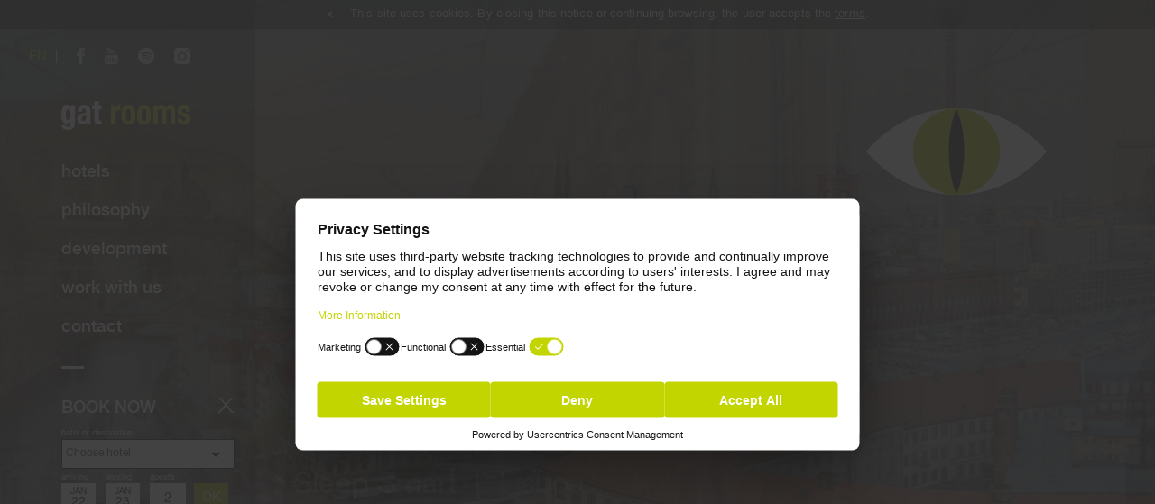

--- FILE ---
content_type: text/html; charset=UTF-8
request_url: https://gatrooms.com/en
body_size: 5790
content:
<title>Gatrooms hotels the best choice for you | Gatrooms Hotels</title>
            <meta name='keywords' content='Gat rooms hotel berlin, hotel en berlin, gat rooms hotel lisboa, hotel en lisboa, hotel gat point Charlie, hotel gat Rossio'>
            <meta name='description' content='Hotels in Berlin and Lisbon, located in city center, affordable and with a  minimalist design for a unique stay. Best price guarantee.¡Book here!'><meta property='og:title' content='Gatrooms' />
            <meta property='og:type' content='website' />
            <meta property='og:url' content='http://gatrooms.com' />
            <meta property='og:image' content='http://gatrooms.com/img/opengraph/CORP/gat-rooms-fb-corporate.jpg' />
            <meta property='og:description' content='Gat Rooms, nuevo concepto de hotel en Lisboa, Berlin y Barcelona. Nuestra filosofía se asienta en ofrecer un servicio de altísima calidad a un precio asequible.' /><meta name='twitter:card' content='summary'>
            <meta name='twitter:site' content='@gat_rooms'>
            <meta name='twitter:title' content='Gatrooms'>
            <meta name='twitter:description' content='Gat Rooms, nuevo concepto de hotel en Lisboa, Berlin y Barcelona. Nuestra filosofía se asienta en ofrecer un servicio de altísima calidad a un precio asequible'>
            <meta name='twitter:creator' content='@kdreamsgroup'>
            <meta name='twitter:image:src' content='http://gatrooms.com/img/twitter/CORP/gat-rooms-tw-corporate-m.jpg'>
            <meta name='twitter:domain' content='http://gatrooms.com'>


<!DOCTYPE html>
<html xmlns="http://www.w3.org/1999/xhtml" lang="en" hreflang="en">

<head>
    <title>Gatrooms hotels the best choice for you | Gatrooms Hotels</title>
    <meta http-equiv="Content-Type" content="text/html; charset=UTF-8" />
    <meta id="viewport" name="viewport" content="width=device-width, user-scalable=no, initial-scale=1" />
    <link rel="shortcut icon" href="https://gatrooms.com/favicon.png" />
    <link rel="apple-touch-icon" sizes="76x76" href="http://gatrooms.com/touch-icon-ipad.png" />
    <link rel="apple-touch-icon" sizes="120x120" href="http://gatrooms.com/touch-icon-iphone-retina.png" />
    <link rel="apple-touch-icon" sizes="152x152" href="http://gatrooms.com/touch-icon-ipad-retina.png" />

        <link rel="alternate" hreflang="en" href="https://gatrooms.com/en" />
        <link rel="alternate" hreflang="de" href="https://gatrooms.com/de" />
        <link rel="alternate" hreflang="es" href="https://gatrooms.com/es" />
        <link rel="alternate" hreflang="fr" href="https://gatrooms.com/fr" />
        <link rel="alternate" hreflang="it" href="https://gatrooms.com/it" />
        <link rel="alternate" hreflang="pt" href="https://gatrooms.com/pt" />
    
    <script src="https://cdn.gatrooms.com/js/lib/jquery-2.1.1.min.js"></script>
    <script src="https://cdn.gatrooms.com/js/lib/device.js"></script>

    <link href="https://cdn.gatrooms.com/css/ak2017.css?ver=1.1" rel="stylesheet" />
    <link href="https://cdn.gatrooms.com/css/style.css?v=18ene" rel="stylesheet" />
    <link href="https://cdn.gatrooms.com/css/selectize.css" rel="stylesheet" />
    <link href="https://cdn.gatrooms.com/css/ui-lightness/jquery-ui-1.10.4.custom.css" rel="stylesheet" />

    <link href="https://cdn.gatrooms.com/css/style-mobile.css?v=30sept" rel="stylesheet">
    <link href="https://cdn.gatrooms.com/css/jquery.bxslider.css" rel="stylesheet">
    <link href="https://cdn.gatrooms.com/css/slick.css" rel="stylesheet">
    <link href="https://cdn.gatrooms.com/css/lazy-slick.css" rel="stylesheet">
    <link href="https://cdn.gatrooms.com/css/slick-theme.css" rel="stylesheet">
    <link href="https://maxcdn.bootstrapcdn.com/font-awesome/4.7.0/css/font-awesome.min.css" rel="stylesheet" />

    <link rel="stylesheet" type="text/css" href="https://cdn.gatrooms.com/css/custom.css?ver=1.1" />
            <link rel="stylesheet" type="text/css" href="https://cdn.gatrooms.com/css/custom_2.css" />
    
    <script type="text/javascript">
        gatrooms = "corporate"
    </script>
    <script type="text/javascript">
        idioma = "en";
    </script>

    
    
    <!-- Google Analytics Universal hard coded para web hotelgatrossio.com -->

<!-- End Google Analytics Universal hard coded para web hotelgatrossio.com -->


<!-- Global site tag (gtag.js) - Google Analytics -->
<script async src="https://www.googletagmanager.com/gtag/js?id=UA-3848163-15"></script>
<script>
  window.dataLayer = window.dataLayer || [];
  function gtag(){dataLayer.push(arguments);}
  gtag('js', new Date());

  gtag('config', 'UA-3848163-15');
</script>

<!-- Google Tag Manager -->
<script>(function(w,d,s,l,i){w[l]=w[l]||[];w[l].push({'gtm.start':
            new Date().getTime(),event:'gtm.js'});var f=d.getElementsByTagName(s)[0],
        j=d.createElement(s),dl=l!='dataLayer'?'&l='+l:'';j.async=true;j.src=
        'https://www.googletagmanager.com/gtm.js?id='+i+dl;f.parentNode.insertBefore(j,f);
    })(window,document,'script','dataLayer','GTM-PZM3V76');</script>
<!-- End Google Tag Manager -->

    <!-- INICIO Oferta Semana Santa 06/03/2025  -->
    <script type="text/javascript" src="https://static.123compareme.com/CmprmInit-min.js"></script>
    <script type="text/javascript">
        document.addEventListener('CmprmInitLoaded', function(event) {
            CmprmInit.InitK8(271);
        }, false);
    </script>
    <!-- FIN Oferta Semana Santa 06/03/2025  -->

</head>

<body>

    <!-- Google Tag Manager (para remarketing) -->

<!-- End Google Tag Manager -->

<!-- Google Tag Manager (noscript) -->
<noscript>
    <iframe src="https://www.googletagmanager.com/ns.html?id=GTM-PZM3V76"
                  height="0" width="0" style="display:none;visibility:hidden">

    </iframe>
</noscript>
<!-- End Google Tag Manager (noscript) -->
    <div id="main-header-mob">

        <header class="corporate">
            <div id="header-icons">
                <a href="/"><img id="gatrooms-eye" src="/img/mobile/corporate/gatrooms-eye.png" alt="Gatrooms logo" /></a>
                <a href="/"><img id="gatrooms-charlie-logo" class="specialogo_corporate" src="/img/mobile/corporate/gatrooms-logo.png" title="Hoteles Gat Rooms en Berlin y Lisboa" alt="Hoteles Gat Rooms en Berlin y Lisboa" /></a>
                <img id="menu-icon" src="/img/mobile/icons/menu-navegacion.png" alt="Menu" />
            </div>
        </header>
        <div id="breadcrumb" class="charlie">
    <span class="breadcrumb-list">Home</span>
    <span class="contact"><a href="#"><img src="/img/mobile/social_media/correo.png"/> Contact</a></span>
</div>
    </div>


    

    <div id="main-header-desk">
        
        

        
        
        <div id="scroll_down">Scroll to discover the &lt;br /&gt;Gat Experience</div>
        <div id="contenedor-columna-izquierda">

            <div id="bg-columna-izq"></div>

            <div id="columna-izquierda">
                <div id="idiomas">
                    <ul class="language_bar_chooser">
  
                <li class="active">
            en<span>|</span>
          </li>
        
                <li class="idioma-noactivo">
            <a rel="alternate" hreflang="de" href="https://gatrooms.com/de">
              de<span>|</span>
            </a>
          </li>
        
                <li class="idioma-noactivo">
            <a rel="alternate" hreflang="es" href="https://gatrooms.com/es">
              es<span>|</span>
            </a>
          </li>
        
                <li class="idioma-noactivo">
            <a rel="alternate" hreflang="fr" href="https://gatrooms.com/fr">
              fr<span>|</span>
            </a>
          </li>
        
                <li class="idioma-noactivo">
            <a rel="alternate" hreflang="it" href="https://gatrooms.com/it">
              it<span>|</span>
            </a>
          </li>
        
                <li class="idioma-noactivo">
            <a rel="alternate" hreflang="pt" href="https://gatrooms.com/pt">
              pt<span>|</span>
            </a>
          </li>
        </ul>
                </div>
                <div id="social-media">
    <ul>
        <li class="follow-us">FOLLOW US</li>
        <a target="_blank" href="https://www.facebook.com/gatrooms">
            <li><img class="facebook" src="https://cdn.gatrooms.com/img/fb.png" title="Facebook" alt="Facebook" /></li>
        </a>
        <a target="_blank" href="http://www.youtube.com/user/gatroomstv">
            <li><img class="youtube" src="https://cdn.gatrooms.com/img/youtube.png" title="Youtube" alt="Youtube" /></li>
        </a>
        <a target="_blank" href="https://embed.spotify.com/playlist/7IqaRLHvxYhEuiqvMML5mI?si=8001c40935704d0d">
            <li><img class="spotify" src="https://cdn.gatrooms.com/img/spotify.png" title="Spotify" alt="Spotify" /></li>
        </a>
        <a target="_blank" href="http://instagram.com/gatrooms">
            <li><img class="instagram" src="https://cdn.gatrooms.com/img/instagram.png" title="Instagram" alt="Instagram" /></li>
        </a>
        <!-- <a target="_blank" href="http://whereis.gatrooms.com/"><li><img class="instagram" src="https://cdn.gatrooms.com/img/blog.png" title="Blog" alt="Blog"/></li></a> -->
    </ul>
</div>
    <!-- Yandex.Metrika counter -->
    
    <!-- /Yandex.Metrika counter -->
                <div id="logo">

                    <h1><a href="/"><img class="gat-rooms-corporate-logo" src="https://cdn.gatrooms.com/img/gat-rooms-corporate.png" title="Gat Rooms hotel en *Berlin*" alt="Gat Rooms hotel en *Berlin*" /></a></h1>

                </div>
                <div id="menu-navegacion">

                    
                        <ul class="visibles">
                            <li><a id="menu-hotels" href="/en/hotels" title="Hotels">Hotels</a></li>
                            <li><a id="menu-philosophy" href="/en/philosophy" title="Philosophy">Philosophy</a></li>
                            <li><a id="menu-development" href="/en/development" title="Development">Development</a></li>
                            <li><a id="menu-work-with-us" href="/en/work-with-us" title="Work with us">Work with us</a></li>
                            <li><a id="menu-contact" href="/en/contact" title="Contact">Contact</a></li>
                        </ul>

                        <div id="menu-navegacion-separador"></div>
                        <div id="reservar-ahora-contenedor">
  <h2 id="reservar-ahora">book now</h2>
  <div id="cerrar-reservar-ahora"><img src="https://cdn.gatrooms.com/img/cerrar-reservar-ahora.png" title="Cerrar" alt="Cerrar"/></div>
  <div id="reservar-ahora-formulario">
    <div id="reservar-ahora-hotel">
      <span class="reservar-ahora-hotel-destination">hotel or destination</span>
      <div id="elegir-hotel-wrapper">
        <select name='hotel' id="elegir-hotel">
          <option value='Choose hotel'>Choose hotel</option>
          <option value='Gat Point Charlie'>Gat Point Charlie - Berlin</option>
          <option value='Gat Rossio'>Gat Rossio - Lisboa</option>
        </select>
      </div>
      <script type="text/javascript">
        if(gatrooms!="corporate"){
          $("#elegir-hotel, .reservar-ahora-hotel-destination").remove();
          $("#reservar-ahora-formulario").append("<input id='hotel-actual' type='hidden' name='hotel' value='"+gatrooms+"'/>");
        }
      </script>
    </div>
    <div id="reservar-ahora-botones">
      <div class="reservar-ahora-opciones">
        <span>arriving</span>
        <div id="reservar-ahora-llegada">
          <span id="reservar-ahora-llegada-mes">
            month
          </span>
          <span id="reservar-ahora-llegada-dia">
            day
          </span>
        </div>
      </div>
      <div class="reservar-ahora-opciones">
        <span>leaving</span>
        <div id="reservar-ahora-salida">
          <span id="reservar-ahora-salida-mes">
            month
          </span>
          <span id="reservar-ahora-salida-dia">
            day
          </span>
        </div>
      </div>
      <div class="reservar-ahora-opciones">
        <span>guests</span>
        <div id="reservar-ahora-huespedes">
          <select name='noches' id="reservar-ahora-huespedes-select">
            <option value='2'>2</option>
            <option value='1'>1</option>
            <option value='3'>3</option>
          </select>
        </div>
      </div>
      <div class="reservar-ahora-opciones">
        <div id="reservar-ahora-enviar">OK</div>
      </div>
    </div>
    <div id="datepicker-entrada">
      <div id="cerrar-datepicker">

      </div>
    </div>
    <div id="datepicker-salida">
      <div id="cerrar-datepicker">

      </div>
    </div>
      </div>
</div>

                    

                </div>
            </div>

                            <div id="credits">
                    by <a target="_blank" href="http://gatrooms.com">GAT ROOMS</a> |
                    <a href="/pdf/corporate/warning/aviso_legal_gat_corporate_en.pdf" target="_blank" style="font-style: italic;font-size: 12px;">Legal warning</a>
                </div>
            
        </div>
    </div>

    <div id="main-area">

        <div id="contenedor-columna-derecha">
            <div id="bg-columna-der">
                <li class="bg-columna-der-item"></li>
            </div>
            <div id="columna-derecha">
                	<div id="bg-columna-der">
					
                    <li class='bg-columna-der-item'>
                        <div class='slider-hotel-item'>
                  <a href='http://hotelgatpointcharlie.com/' target='_blank' style='color:white;'><h2>Sleep Smart<span>|</span><span class='slider-hotel-localizacion'>Berlin</span></h2>
                                <h1>Gat Point<br>Charlie</h1></a>
                        </div>
                    </li>
                  
                    <li class='bg-columna-der-item'>
                        <div class='slider-hotel-item'>
                  <a href='http://hotelgatrossio.com/' target='_blank' style='color:white;'><h2>Sleep Smart<span>|</span><span class='slider-hotel-localizacion'>Lisboa</span></h2>
                                <h1>Gat Rossio</h1></a>
                        </div>
                    </li>
                  
                    <li class='bg-columna-der-item'>
                        <div class='slider-hotel-item'>
                  <h2>New Gat<span>|</span><span class='slider-hotel-localizacion'>under construction</span></h2>
                                <h1>Miau<br>Porto</h1>
                        </div>
                    </li>
                  					<div id="slider-hoteles-corporate-pager"></div>
			</div>
						<div id="ojo-gato">
					<img src="https://cdn.gatrooms.com/img/ojo_animacion400.gif"/>
			</div>
						<div id="zona-de-carga"></div>
            </div>
            		<footer id="mobile_footer">
    <div id="social-media-footer">
        <a target="_blank" href="https://www.facebook.com/gatrooms" title="Facebook"><img class="facebook" src="/img/mobile/social_media/facebook.png" /></a>
        <a target="_blank" href="http://www.youtube.com/user/gatroomstv" title="Youtube"><img class="youtube" src="/img/mobile/social_media/youtube.png" /></a>
        <a target="_blank" href="https://embed.spotify.com/playlist/7IqaRLHvxYhEuiqvMML5mI?si=8001c40935704d0d" title="Spotify"><img class="spotify" src="/img/mobile/social_media/spotify.png" /></a>
        <a target="_blank" href="http://instagram.com/gatrooms" title="Instagram"><img class="instagram" src="/img/mobile/social_media/instagram.png" /></a>
        <a class="contact-mail" target="_blank" href="mailto:info@gatrooms.com" title="E-mail"><img class="correo" src="/img/mobile/social_media/correo.png" /></a>
        <!-- <a target="_blank" href="http://whereis.gatrooms.com/" title="Blog"><img class="blog" src="/img/blog.png"/></a> -->
        <img id="go-top" src="/img/mobile/icons/go-top.png" alt="Go to top" />
    </div>
    <div id="direction-footer">
        <span class="direction"></span>
        <span class="tel"></span>
    </div>
</footer>

<script type="text/javascript">
    $(document).ready(function() {
        switch (gatrooms) {
            case "corporate":
                var mail = "info@gatrooms.com";
                var direction = "c/ Aribau 230-240 planta 5ª local E-F | 08006 Barcelona";
                var tel = "Tel.: + 34 93 221 04 56";
                var tel_url = "tel:+34932210456";
                break;
            case "charlie":
                var mail = "hotelgatpointcharlie@gatrooms.com";
                var direction = "Mauerstrasse 81-82 | 10117 Berlin (Mitte)";
                var tel = "Tel.: +49 (0) 30 549 06923";
                var tel_url = "tel:+493054906923";
                break;
            case "rossio":
                var mail = "hotelgatrossio@gatrooms.com";
                var direction = "Rua jardim do Regedor, 27-35 | 1150-193 Lisboa";
                var tel = "Tel.: +351 213 478 300 (mobile network call)";
                var tel_url = "tel:+351213478300";
                break;
        }

        $("#direction-footer .direction").html(direction);
        $("#direction-footer .tel").html("<a href='" + tel_url + "'>" + tel + "</a>");
        $("#social-media-footer .contact-mail").attr("href", "mailto:" + mail);
        $("#breadcrumb .contact a, #gallery-breadcrumb .contact a").attr("href", "mailto:" + mail);
    });
</script>	            <div id="zona-de-carga"></div>

        </div>

        
        <div id="columna-menu-navegacion" class="scrollable">
    <div id="social-media">
        <a target="_blank" href="https://www.facebook.com/gatrooms" title="Facebook"><img src="/img/mobile/social_media/facebook.png" /></a>
        <a target="_blank" href="http://www.youtube.com/user/gatroomstv" title="Youtube"><img src="/img/mobile/social_media/youtube.png" /></a>
        <a target="_blank" href="https://embed.spotify.com/playlist/7IqaRLHvxYhEuiqvMML5mI?si=8001c40935704d0d" title="Spotify"><img src="/img/mobile/social_media/spotify.png" /></a>
        <a target="_blank" href="http://instagram.com/gatrooms" title="Instagram"><img src="/img/mobile/social_media/instagram.png" /></a>
        <!-- <a target="_blank" href="http://whereis.gatrooms.com/" title="Blog"><img class="blog" src="/img/blog.png"/></a> -->
    </div>
    <img id="cerrar-menu" src="/img/mobile/icons/cerrar-menu-navegacion.png" alt="Close menu" />
    <ul id="menu-navegacion">

        <a class="home" href="/">
            <li>Home</li>
        </a>

        
            <a id="menu-hotels" href="/en/hotels" title="Hotels">
                <li>Hotels</li>
            </a>
            <a id="menu-philosophy" href="/en/philosophy" title="Philosophy">
                <li>Philosophy</li>
            </a>
            <a id="menu-development" href="/en/development" title="Development">
                <li>Development</li>
            </a>
            <a id="menu-work-with-us" href="/en/work-with-us" title="Work with us">
                <li>Work with us</li>
            </a>

            </ul>

    <ul id="menu-navegacion-submenu">

        
                    <p>
                <a target="_blank" href="https://reservations.hotelgatpointcharlie.com/es/hotel/gat_charlie">
                    <div class="book-now">Book now Berlin</div>
                </a>
            </p>
            <br>
            <p>
                <a target="_blank" href="https://reservations.hotelgatrossio.com/es/hotel/gat_rossio">
                    <div class="book-now">Book now Lisbon</div>
                </a>
            </p>
            </ul>
    <div id="languages">
        <ul class="language_bar_chooser">
  
                <li class="active">
            en<span>|</span>
          </li>
        
                <li class="idioma-noactivo">
            <a rel="alternate" hreflang="de" href="https://gatrooms.com/de">
              de<span>|</span>
            </a>
          </li>
        
                <li class="idioma-noactivo">
            <a rel="alternate" hreflang="es" href="https://gatrooms.com/es">
              es<span>|</span>
            </a>
          </li>
        
                <li class="idioma-noactivo">
            <a rel="alternate" hreflang="fr" href="https://gatrooms.com/fr">
              fr<span>|</span>
            </a>
          </li>
        
                <li class="idioma-noactivo">
            <a rel="alternate" hreflang="it" href="https://gatrooms.com/it">
              it<span>|</span>
            </a>
          </li>
        
                <li class="idioma-noactivo">
            <a rel="alternate" hreflang="pt" href="https://gatrooms.com/pt">
              pt<span>|</span>
            </a>
          </li>
        </ul>
    </div>
</div>

        <div id="modal_booking">
            <a class="close_modal_booking" href="javascript:;">
                <img src="https://cdn.gatrooms.com/img/close_modal.png" width="26" height="26" alt="Close" title="Close">
            </a>
            <div class="contenido_modal_booking">
                <div id="booking_contenedor">
                    <div id="booking_titulo">Book your stay</div>
                    <div class="booking_central">
                        <div class="box datefilterbox">
                                                        <div class="title"><i class="fa fa-sign-in"></i></div>
                            <div class="month">Jan</div>
                            <div class="day">22</div>
                            <input type="text" readonly="true" name="input_check_in" id="input_check_in" class="input_datepicker booking_minDate" value="22/01/2026" />
                        </div>
                        <div class="box datefilterbox">
                            <div class="title"><i class="fa fa-sign-out"></i></div>
                            <div class="month">Jan</div>
                            <div class="day">23</div>
                            <input type="text" readonly="true" name="input_check_out" id="input_check_out" class="input_datepicker booking_maxDate" value="23/01/2026" />
                        </div>
                        <div class="box select_modificado" data-rang="1-3">
                            <div class="title"><i class="fa fa-users"></i></div>
                            <div class="number_guest">2</div>

                        </div>
                        <div class="box book"><span><i class="fa fa-check"></i></span></div>
                    </div>
                    <div id="extras">
                                                <div class="fila">
                            <div class="contacto_reserva">
                                <img class="img_icon" src="https://cdn.gatrooms.com/img/phone_reservation.png" width="20" height="23" alt="" title="" /><span>Reservation Assistance</span><br />
                                <a href="tel:+49 30 549 06923">+49 30 549 06923 </a>

                                
                                
                            </div>
                        </div>
                        <div class="fila">
                            <div class="contacto_reserva">
                                <img class="img_icon" src="https://cdn.gatrooms.com/img/star_guarantee.png" width="24" height="23" alt="" title="" /><span>Best Rate Guarantee</span>
                            </div>
                        </div>
                        <div class="fila">
                            <div class="contacto_reserva">
                                <img class="img_icon" src="https://cdn.gatrooms.com/img/mobile/icons/whatsapp.svg" width="24" height="23" alt="" title="" /> <span>We&#039;re on whatsapp</span><br />
                                <a href="intent://send/+49 15 140 191541#Intent;scheme=smsto;package=com.whatsapp;action=android.intent.action.SENDTO;end">+49 15 140 191541 </a>

                            </div>
                        </div>
                    </div>
                </div>
            </div>

        </div>
        
    </div>

    

    	<script type="text/javascript">
		$(document).ready(function(){
			$("body").addClass('corporate');
			$("#main-area").addClass('corporate');
			$("#bg-columna-der").addClass('corporate');
			$("#columna-derecha").addClass('corporate');

			$("#ojo-gato").delay(400).fadeIn(function(){
				$(".slider-hotel-item.active").fadeIn(function(){
					$("#slider-hoteles-corporate-pager").fadeIn();
				});
			});
		});
	</script>


	<script src="https://cdn.gatrooms.com/js/slider_home_corporate.js"></script>



    <script>
        var affiliate = 'corporate';
    </script>
    <script src="https://cdn.gatrooms.com/js/lib/jquery.wipetouch.js?v=10feb"></script>
    <script src="https://cdn.gatrooms.com/js/plugins/jquery.easing.1.3.js?v=10feb"></script>
    <script src="https://cdn.gatrooms.com/js/lib/modernizr.min.js?v=10feb"></script>
    <script src="https://cdn.gatrooms.com/js/lib/selectize.min.js?v=10feb"></script>
    <script src="https://cdn.gatrooms.com/js/lib/jquery-ui-1.10.4.custom.min.js?v=10feb"></script>
    
    <script src="https://cdn.gatrooms.com/js/lib/jquery.infinite-carousel.js?v=10feb"></script>
    <script src="https://cdn.gatrooms.com/js/redimension_web.js?v=10feb"></script>
    <script src="https://cdn.gatrooms.com/js/redimension_bg.js?ver=1.1"></script>
    <script src="https://cdn.gatrooms.com/js/lista_secciones.js?v=10feb"></script>
    <script src="https://cdn.gatrooms.com/js/formulario_contacto.js?v=10feb"></script>
    <script src="https://cdn.gatrooms.com/js/swipe_galeria.js?v=10feb"></script>
    <script src="https://cdn.gatrooms.com/js/funciones_creacion_secciones.js?v=24feb"></script>
    <script src="https://cdn.gatrooms.com/js/funciones_control_galerias.js?v=10feb"></script>
    <script src="https://cdn.gatrooms.com/js/control_navegacion.js?v=10feb"></script>
    <script src="https://cdn.gatrooms.com/js/control_menus_listas.js?v=10feb"></script>
    <script src="https://cdn.gatrooms.com/js/control_abrir_secciones.js?v=10feb"></script>
    <script src="https://cdn.gatrooms.com/js/funcionalidades_elementos.js?v=10feb"></script>
    <script src="https://cdn.gatrooms.com/js/menus_a_abrir.js?v=10feb"></script>
    <script src="https://cdn.gatrooms.com/js/programacion_gallery_thumbnail.js?v=10feb"></script>

    <script type="text/javascript" src="https://cdn.gatrooms.com/js/reservas.js"></script>
    <script type="text/javascript" src="https://cdn.gatrooms.com/js/custom.js"></script>
    <script src="https://cdn.gatrooms.com/js/slick.min.js"></script>


    <script type="text/javascript">
                    var woeid = '90525612';
            </script>

            
        <script src="https://cdn.gatrooms.com/js/motor_reservas.js?v=26may"></script>
    
    
    <script src="https://cdn.gatrooms.com/js/lib/jquery.bxslider.min.js?v=27may"></script>
    <script src="https://cdn.gatrooms.com/js/lib/jquery.hashchange.min.js?v=27may"></script>
    <script src="https://cdn.gatrooms.com/js/lib/jquery.ui.touch-punch.min.js?v=27may"></script>
    <script src="https://cdn.gatrooms.com/js/funcionalidades_mobile.js?v=27may"></script>


        <div class="cookie-bar" style="padding-left: 3.5%;width: 96.5%;margin-left: 0%;">
        <span class="close-cookie-bar" id="closeCookie">x</span>
        This site uses cookies. By closing this notice or continuing browsing, the user accepts the  <a href="https://gatrooms.com/cookies-policy" target="_blank">terms</a>.
    </div>
    
</body>

</html>

--- FILE ---
content_type: text/css
request_url: https://cdn.gatrooms.com/css/ak2017.css?ver=1.1
body_size: 8634
content:
/*********************
	->Estructura
*********************/
/*.clear {clear: both;}*/

#bubble {
	background-color: white;
}

.active {cursor: default;}
.active h2 {cursor: default !important;}

.fleft { float: left; }
.fright { float: right; }

#main-area {
	height: 100%;
}

#fondo-precarga{
	height: 100%;
	width: 100%;
	z-index: 99;
	position: absolute;
	background-color: #000;
	top: 0;
	left: 0;
}
#contenedor-columna-izquierda{
	width:284px;
	z-index: 99;
	/* height: 0; */
	height: 100%;
	position: fixed;
	/* background-color: red; */
}
#columna-izquierda{
	padding:53px 0 0 68px;
	z-index: 3;
	position: fixed;
	width: 215px;
}
#contenedor-columna-derecha {
	height: 100%;
	position: relative;
	right: 0;
	top: 0;
	margin-left: 284px;
	width: calc(100% - 284px);
	/*overflow: hidden;*/
}
#columna-derecha {
	left: 0;
	position: relative;
	top: 0;
	height:100%;
	width: 100%;
}

#verticalContent {
	padding: 145px 90px 60px;
	max-width: 1100px;
}

#verticalContent.full {
	padding: 0;
	max-width: 100%;
	background-color: rgba(255,255,255,1);
}

#verticalContent.full #videoHeader {
	/* background-color: green; */
	margin-bottom: 70px;
}

#verticalContent.full video {
	/* width: 100%;
	max-height: 400px; */
}

#verticalContent.full #videoHeader #videoTextArea {
	position: absolute;
	top: 0;
	margin: 100px;
}

#verticalContent.full #videoHeader #areaReserva {
	position: absolute;
	margin-top: -25px;
	height: 50px;
	width: 90%;
	margin-left: 5%;
	background-color: #222;
	display: flex;
}

#verticalContent.full #videoHeader #areaReserva .persons {
	display: flex;
	width: 35%;
	align-items: center;
	padding-left: 15px;
}
.styled-select {
	background: transparent;
	width: 100%;
	overflow: hidden;
}
.styled-select select {
	background: transparent;
	border: none;
	color: white;
	width: 80%;
	/* font-size: 14px;
    height: 29px;
    width: 268px; */
}

.styled-select select > option {
	color: initial;
}

#verticalContent h2.title_room {
	padding: 15px;
}

#verticalContent.full #videoHeader #areaReserva .airpicker {
	display: flex;
	width: 35%;
	align-items: center;
}

.airpicker input {
	background-color: transparent;
	color: white;
	text-transform: uppercase;
	padding-top: 6px;
}

.airpicker input::placeholder  {
	color: white;
}

.datepickers-container .datepicker {
	background-color: #222;
	color: white;
	border: transparent;
}

.datepickers-container .datepicker--nav-action:hover,
.datepickers-container .datepicker--nav-title:hover,
.datepickers-container .datepicker--cell.-focus- {
	color: black;
}

.datepickers-container .datepicker .datepicker--cell.-selected-,
.datepickers-container .datepicker .datepicker--cell.-selected-.-current- {
	background-color: #c3d500;
}

.datepickers-container .datepicker--cell.-current- {
	color: #c3d500;
}

.datepickers-container .datepicker .datepicker--pointer{
	background-color: #222;
	border: transparent;
}

.datepickers-container .datepicker .datepicker-nav {
	border-bottom: transparent;
}

#verticalContent.full #videoHeader #areaReserva .book {
	display: flex;
	background-color: #c3d500;
	color: white;
	width: 30%;
	align-items: center;
}

#verticalContent.full #videoHeader #areaReserva .book span {
	margin: auto;
	padding-top: 5px;
}

#verticalContent.full .padded {
	padding-left: 40px;
	padding-right: 40px;
	padding-bottom: 40px;
	max-width: 1000px;
	margin: 0 auto;
}

/* #verticalContent h2 { color: #c3d500; font-weight: lighter; font-size: 18px;} */
#verticalContent h1 {
	font-family: 'Conv_HelveticaNeueLTStd-Bd';
	color: white;
	font-size: 40px;
	font-weight: bold;
	float: left;
	margin-bottom: 40px;
}
#verticalContent p { color: white; margin-top: 25px; }
#verticalContent p.leadtext { font-size: 20px; margin-bottom: 25px; }
#verticalContent ul li { list-style: disc; margin-left: 20px; margin-bottom: 15px; color: #CCC;}

#verticalContent ul.ul-cutted {
	width: 60%;
}

#rooms-vertical {

}

#rooms-vertical .buttons-area {
	float: right;
}

#rooms-vertical .actionButton {
	margin-top: 26px;
	margin-left: 5px;
}

#rooms-vertical h2.title_room {
	color: #222;
	text-transform: uppercase;
	font-family: 'Conv_HelveticaNeueLTStd-Bd';
	font-size: 40px;
	font-weight: bold;
	padding-left: 0;
	padding-bottom: 5px;
}

#rooms-vertical h3 {
	background-color: #222;
	color: white;
	padding: 6px 10px 1px;
	display: inline-block;
	margin-bottom: -30px;
	position: absolute;
	z-index: 10;

	/*font-weight: 100;*/
	/*font-family: 'Conv_HelveticaNeueLTStd-Bd';*/
	/*font-size: 40px;*/
	/*font-weight: bold;*/
	/*padding-left: 0;*/
	/*padding-bottom: 5px;*/
}

#rooms-vertical .slide-info {
	position: absolute;
	margin: 50px 80px 40px;
	top: 0;
}

#rooms-vertical .info-room {
	font-size: 21px;
	width: 61%;
}

#rooms-vertical .info-room p {
	color:black;
}

#rooms-vertical .info-room p.subtexto {
	font-size: 19px;
	color:#333;
}

#rooms-vertical .icons img {
	float: left;
	margin-top: 20px;
	margin-right: 30px;
}

#rooms-vertical .bulletpoints {
	width: 39%;
}

#rooms-vertical .bulletpoints ul {
	font-size: 16px;
	margin-top: 50px;
	margin-left: 70px;
	padding-right: 50px;
}


#rooms-vertical .info-gallery {
	position: relative;
	overflow-y: auto;
	background-color: #ebedec;
	/*scrollbar-width: none;*/
}



#rooms-vertical .icons_desktop {
	display: block;
}

#rooms-vertical .icons_mobile {
	display: none;
}

/*#rooms-vertical .icons_mobile img {*/
/*float: left;*/
/*}*/

.gat_button {
	display: inline-block;
	background-color: #c3d500;
	padding: 12px 15px 5px;
	text-transform: uppercase;
	font-family: 'HelveticaNeueLTStd-Roman';
	margin-top: 11px;
}

.gat_button:hover {
	opacity: 0.8;
}

.gat_button a{
	color: white;
	font-weight: bold;
}

.gat_button a:hover{
	color: white;
}

.gat_button.mbottom{
	margin-bottom: 30px;
}

.download_corner {
	float: right;
}

h2.title_center {
	max-width: 100% !important;
	margin-top: 40px !important;
	margin-bottom: 40px !important;
}

h2.title_center, h2.title_center a {
	color: white;
	font-size: 24px;
	text-transform: initial;
	text-align: center;
}


#idiomas{
	display: inline-block;
	cursor: pointer;
	vertical-align: bottom;
	margin-left: -45px;
}
#idiomas ul.language_bar_chooser {
	/*width: 240px;*/
}
#idiomas li{
	float:left;
	font-size: 15px;
	padding-left: 9px;
	text-transform: uppercase;
}
#idiomas li a{
	color:#FFFFFF;
}
#idiomas li span{
	color:#FFFFFF;
	margin-left: 9px;
}
#idiomas li:last-child span{
	display: none;
}
#idiomas li.active{
	color:#C7D41E;
	/*margin-left: -12px;*/
}
#idiomas li:last-child{
	border-right:none;
}
#idiomas .idioma-noactivo{
	display: none;
}
#social-media{
	color:#FFFFFF;
	font-weight: normal;
	padding-left:12px;
	display: inline-block;
	vertical-align: top;
	cursor: pointer;
	overflow: hidden;
	height:20px;
}
#social-media li{
	display: inline-block;
}
#social-media .facebook, #social-media .youtube, #social-media .spotify, #social-media .instagram{
	height: 18px;
}
#social-media a{
	margin:0 5px;
}

#credits {
	position: absolute;
	bottom: 30px;
	left: 30px;
	z-index: 1;
	font-size: 14px;
	font-family: 'HelveticaNeueLTStd45Light';
	color: #FFF;
}
#credits a{
	color: #c3d500;s
}

li.follow-us{
	margin-top:1px;
	text-transform: uppercase;
	font-size: 15px;
	display: none !important;
}
#bg-columna-izq{
	/* background-color: #000; */
	background-color: rgba(0,0,0,0.3);
	height:100%;
	min-height: 100%;
	position: absolute;
	top:0;
	left:0;
	width: 283px;
	z-index: 1;
}
#bg-columna-der{
	position: absolute;
	height: 100%;
	width: 100%;
	top: 0;
	left: 0;
}
#bg-columna-der img, #bg-columna-izq img{
	display: none;
}
.bg-columna-izq-item{
	background-repeat: no-repeat;
	background-position: right center;
	background-color: #000;
	display: none;
	height:100%;
	min-height: 100%;
	position: absolute;
	top:0;
	left:0;
	width:283px;
	z-index: 1;
}
.bg-columna-der-item{
	/* background-repeat: no-repeat; */
	/* background-position: left center;
	background-color: #000; */
	background-size: cover;
	display: none;
	height:100%;
	min-height: 100%;
	/* position: absolute; */
	position: fixed;
	top:0;
	right:0;
	width: 100%;
}
.bg-columna-izq-item:first-child,.bg-columna-der-item:first-child{
	display: block;
}
#ojo-gato{
	position: absolute;
	top:120px;
	right:120px;
	display: none;
}
#ojo-gato img{
	width: 200px;
}
#logo{
	margin:38px 0 28px;
}

#logo_trip img.widCOEImg{
	float: left;
	margin-top: 19px;
}
#tripadvisor_cert {
	float: left;
	margin-right: 15px;
}
#logo_expert_choice {
	float: left;
	/* margin-left: 10px; */
	height: 80px;
	margin-top: 30px;
	cursor: default !important;
	width: auto;
}

#booking_contenedor .contacto_reserva a,
#booking_contenedor .contacto_reserva a:focus,
#booking_contenedor .contacto_reserva a:active,
#booking_contenedor .contacto_reserva a:hover {
	color: #c3d500 !important;
}
#booking_contenedor .contacto_reserva span {
    color:white;
}
/* NUEVOS DESTACADOS CAMBIANTES */
.destacado-home {
	position: absolute;
	/* box-shadow: inset 0px -12px 20px rgba(0,0,0,0.1); */
	top: 30px;
	right: 30px;
	/*display: -webkit-box;*/
	/*display: -webkit-flex;*/
	/*display: -moz-flex;*/
	/*display: -ms-flexbox;*/
	/*display: flex;*/
	/*-webkit-box-direction: normal;*/
	/*-webkit-box-orient: vertical;*/
	/*-webkit-flex-direction: column;*/
	/*-moz-flex-direction: column;*/
	/*-ms-flex-direction: column;*/
	/*flex-direction: column;*/
	/*-webkit-box-align: center;*/
	/*-ms-flex-align: center;*/
	/*-webkit-align-items: center;*/
	/*-moz-align-items: center;*/
	/*align-items: center;*/
	/*-webkit-box-pack: center;*/
	/*-ms-flex-pack: center;*/
	/*-webkit-justify-content: center;*/
	/*-moz-justify-content: center;*/
	/*justify-content: center;*/
	/*width: 280px;*/
	/*background: #C0D117;*/
	/*padding: 20px;*/
	/*text-align: center;*/
	/*font-family: "Conv_HelveticaNeueLTStd-Bd",Helvetica,Arial,sans-serif;*/
	/*font-size: 12px;*/
	/*color: #fff;*/
	/*text-transform: uppercase;*/
	/*opacity: 0;*/
	/*visibility: hidden;*/
	cursor: pointer;
	/*-webkit-transition: opacity 0.5s cubic-bezier(0, 1, 0.5, 1);*/
	/*-moz-transition: opacity 0.5s cubic-bezier(0, 1, 0.5, 1);*/
	/*-o-transition: opacity 0.5s cubic-bezier(0, 1, 0.5, 1);*/
	/*transition: opacity 0.5s cubic-bezier(0, 1, 0.5, 1);*/
}
.destacado-home img {
	height: 250px;
}

/*.destacado-home.active {*/
	/*opacity: 1;*/
	/*visibility: visible;*/
/*}*/
/*.destacado-home__title {*/
	/*font-family: 'HelveticaNeueLTStd65Medium';*/
	/*font-size: 16px;*/
	/*line-height: 1;*/
	/*margin: 10px 0;*/

/*}*/
/*.destacado-home__close {*/
	/*display: none !important;*/
	/*position: absolute;*/
	/*top: 10px;*/
	/*right: 10px;*/
	/*font-size: 20px;*/
	/*color: #FFF;*/
/*}*/
/*.destacado-home__text ul li {*/
	/*list-style-type: disc;*/
	/*list-style-position: inside;*/
/*}*/

#contact_bg {
	background: url("/img/bafarades.png") no-repeat top left transparent;
	width: 100%;
	height: 100%;
	margin-left: 360px;s
}

#contact_bg p {
	color: white;
	font-size: 22px;
	padding-top: 2px;
	padding-right: 6px;
}
#contact_bg p, #contact_bg img {
	float: left;
}

.ca-info-square {
	background-color: rgba(0,0,0,0.3);
	margin: 140px auto;
	padding: 15px 40px;
	border-radius: 5px;
}

.ca-info-square .left{
	width: 60%;
	float: left;
	text-align: center;
}

.ca-info-square .right{
	width: 38%;
	float: left;
}

.ca-info-square .right img{
	width: 50%;
	margin: 20% auto;

}

.ca-info-square p.title {
	font-style: italic;
	font-size: 20px;
	border-bottom: solid thin white;
	padding: 0 30px 10px;
	display: inline-block;

}

.ca-info-square p.percent {
	font-size: 50px;
	margin-top: 15px !important;
	color: #c3d500 !important;
}

.ca-info-square p.small-percent {
	font-size: 30px;
	margin-top: 15px !important;
	color: #c3d500 !important;
}

.ca-info-square p.comment {
	margin-top: 15px !important;
	padding-left: 30px;
	padding-right: 30px;
}

.ca-info-square p.date {
	margin-top: 15px !important;
	/* font-style: italic; */
}

.ca-info-square p.note {
	margin-top: 0 !important;
	font-size: 13px;
}

/* .ca-info-square div.subcomment {
    width: 100%;
    text-align: center;
} */

.ca-info-square.ca-customers {
	padding: 60px 60px 1px;
}

.ca-info-square.ca-customers .left {
	padding: 0 100px;
	min-height: 250px;
}



.ca-info-square a {
	color: #c3d500;
	font-family: 'HelveticaNeueLTStd-Roman';
	margin: 15px auto;
	display: block;
}

.ca-info-square a:hover {
	color: white;
}

.ca-info-square .area-bar {
	width: 29%;
	margin: 0 2%;
	float: left;
}

.ca-info-square .area-bar .progressbar {
	background-color: rgba(255,255,255,0.5);
	border-radius: 15px;
	/* (height of inner div) / 2 + padding */
	padding: 4px;
}

.ca-info-square .area-bar .progressline {
	background-color: #c3d500;
	height: 19px;
	border-radius: 10px;
}

.ca-info-square .area-bar .tit_cat {
	font-size: 19px;
	margin-bottom: -13px;
	margin-left: 10px;
}

.ca-info-square .area-bar .tit_perc {
	color: black !important;
	margin-bottom: -27px;
	display: inline-block;
	padding-left: 16px;
}


.ca-info-square .ca-explain {
	display: none;
	text-align: center;
	width: 100%;
	margin: 10px auto 40px;
	color: white;
}

.ca-info-square .ca-explain h2 {
	font-size: 24px;
	font-weight: 100;
	color: #c3d500;
	/* text-decoration: underline; */
}


@media (max-width: 767px) {
	.destacado-home {
		top: 0;
		right: 0;
		z-index: 999;
		font-size: 8px;
		padding: 10px;
		width: auto;
	}
	.destacado-home.open {
		width: 250px;
	}
	.destacado-home__title {
		font-size: 10px;
	}
	.destacado-home__img,
	.destacado-home__text {
		display: none;
	}
	.destacado-home.open .destacado-home__img,
	.destacado-home.open .destacado-home__text,
	.destacado-home.open .destacado-home__close {
		display: block !important;
	}

	.ca-info-square .left, .ca-info-square .right{
		width: 100%;
	}

	.ca-info-square.ca-customers {
		padding: 40px 1px 1px;
	}
	.ca-info-square.ca-customers .left {
		padding: 0 35px;
	}

	.ca-info-square .area-bar {
		width: 98%;
		margin: 0 2%;
	}

	.social_block {
		width: 96% !important;
		margin-left: 2%;
		margin-bottom: 30px;
	}

}

/*********************
	->Hotel Charlie
*********************/
#hotel-charlie, #hotel-rossio{
	position: absolute;
	top: 0;
	height:100%;
	width: 100%;
	z-index: 1;
	display: none;
	background-color: #000;
}
#hotel-charlie li, #hotel-rossio li{
	height:50.5%;
	background-position: center center;
	background-repeat: no-repeat;
	background-size: cover;
	width:50.5%;
	position: absolute;
	z-index: 0;
	cursor: pointer;
}
#hotel-charlie li:nth-child(1), #hotel-rossio li:nth-child(1){
	top:0;
	left:0;
}
#hotel-charlie li:nth-child(2), #hotel-rossio li:nth-child(2){
	top:0;
	right:0;
}
#hotel-charlie li:nth-child(3), #hotel-rossio li:nth-child(3){
	bottom:0;
	left:0;
}
#hotel-charlie li:nth-child(4), #hotel-rossio li:nth-child(4){
	bottom:0;
	right:0;
}
#hotel-charlie .texto, #hotel-rossio .texto{
	position: absolute;
	left:40px;
	bottom: 40px;
	width: auto;
	display: none;
}
#hotel-charlie li .bg-over, #hotel-rossio li .bg-over{
	position: absolute;
	width: 100%;
	height: 100%;
	background-position: center center;
	background-repeat: no-repeat;
	background-size: cover;
}
#hotel-charlie li h2, #hotel-rossio li h2{
	color:#FFFFFF;
	font-size: 37px;
	font-family: 'Conv_HelveticaNeueLTStd-Bd';
	font-weight: normal;
	line-height: 35px;
	text-transform: uppercase;
	margin-bottom: 15px;
}
#hotel-charlie li p, #hotel-rossio li p{
	font-size: 20px;
	font-weight: normal;
	width:80%;
	max-width: 470px;
	color:#FFF;
}
#hotel-charlie .close, #hotel-rossio .close{
	cursor: pointer;
	background:url(/img/cerrar-texto-hotel-maximizado.png) no-repeat 0 0 transparent;
	height: 44px;
	width: 44px;
	position: absolute;
	right: 50px;
	top:50px;
	display: none;
}
#hotel-charlie li.active .close, #hotel-rossio li.active .close{
	display: block;
}
#hotel-charlie li.active .imagen-over-verde-oscuro, #hotel-rossio li.active .imagen-over-verde-oscuro{
	background-color: #5A6414;
	opacity: 1;
}
#hotel-charlie li.active .imagen-over-verde-oscuro-ie, #hotel-rossio li.active .imagen-over-verde-oscuro-ie{
	background-color: #394600;
	opacity: 0.75;
}
#hotel-charlie li.active .texto, #hotel-rossio li.active .texto{
	opacity: 1 !important;
}
#hotel-charlie li .read-more, #hotel-rossio li .read-more{
	font-family: 'HelveticaNeueLTStd65Medium';
	font-size: 20px;
	color:#B2B1B0;
	cursor: pointer;
	/*margin-top: 15px;*/
	display: block;
}
#hotel-charlie canvas, #hotel-rossio canvas{
	display:none;
}
#hotel-charlie li .texto p.texto-completo, #hotel-rossio li .texto p.texto-completo{
	display: none;
}


/*********************
	->Rooms Charlie
*********************/
#rooms-charlie, #rooms-rossio{
	position: absolute;
	top: 0;
	height:100%;
	width:361px;
	background-color: #FFFFFF;
	left:-370px;
	display:table;
}
#rooms-charlie-contenido, #rooms-rossio-contenido{
	margin:0 auto;
	padding:40px;
	display: table-cell;
	vertical-align: middle;
}
#rooms-charlie h1, #rooms-rossio h1{
	color:#C7D41E;
	font-weight: normal;
	font-family: 'Conv_HelveticaNeueLTStd-Bd';
	text-transform: uppercase;
	margin-bottom: 40px;
}
.rooms-charlie-item, .rooms-rossio-item{
	position: relative;
	margin-bottom: 30px;
	border-bottom: 1px solid black;
	box-shadow: rgb(0, 0, 0) 0px 0px 40px 0px;

}
.rooms-charlie-item h2, .rooms-rossio-item h2 {
	font-size: 40px !important;
	line-height: 40px !important;
	width: 80%;
	margin-bottom: -10px !important;
	/*color: black !important;*/
}
.rooms-charlie-item .contenedor-lista-elementos li, .rooms-rossio-item .contenedor-lista-elementos li{
	height: auto;
}
.rooms-charlie-item .contenedor-lista-elementos h3, .rooms-rossio-item .contenedor-lista-elementos h3{
	font-family: 'HelveticaNeueLTStd65Medium';
	font-weight: normal;
	cursor: pointer;
}
.rooms-charlie-item .contenedor-lista-elementos p, .rooms-rossio-item .contenedor-lista-elementos p{
	font-family: 'HelveticaNeueLTStd45Light';
	font-size: 14px;
	margin:15px 0 10px;
}
.rooms-charlie-item .contenedor-lista-elementos .text, .rooms-rossio-item .contenedor-lista-elementos .text{
	display: none;
}
.rooms-charlie-item .contenedor-lista-elementos .text a, .rooms-rossio-item .contenedor-lista-elementos .text a{
	font-family: 'HelveticaNeueLTStd57Condensed';
	font-size: 14px;
	text-transform: uppercase;
	display: block;
	margin-bottom: 20px;
}
.rooms-charlie-item .contenedor-lista-elementos img, .rooms-rossio-item .contenedor-lista-elementos img{
	position: relative;
	left:5px;
	top: -2px;
}
.rooms-charlie-borde-superior, .rooms-rossio-borde-superior{
	border-bottom: 3px solid #413B35;
	width: 25px;
	margin-bottom: 10px;
}
.rooms-charlie-cerrar, .rooms-rossio-cerrar, .location-charlie-cerrar, .location-rossio-cerrar, .contact-cerrar, .press-cerrar{
	position: absolute;
	height:10px;
	width:10px;
	top:18px;
	right:0;
	background:url(/img/cerrar-lista-elementos.png) no-repeat 0 0 transparent;
	cursor: pointer;
	background-size: cover;
}
.rooms-charlie-abrir, .rooms-rossio-abrir, .location-charlie-abrir, .location-rossio-abrir, .contact-abrir, .press-abrir{
	position: absolute;
	height:10px;
	width:10px;
	top:18px;
	right:0;
	background:url(/img/abrir-lista-elementos.png) no-repeat 0 0 transparent;
	cursor: pointer;
}
.rooms-charlie-item h2, .rooms-rossio-item h2{
	color:#413B35;
	font-size: 16px;
	font-weight: normal;
	font-family: 'HelveticaNeueLTStd65Medium';
	margin-bottom: 20px;
	text-transform: uppercase;
	cursor: pointer;
}
#rooms-charlie .contenedor-lista-elementos, #rooms-rossio .contenedor-lista-elementos{
	max-height: none;
}
.rooms-charlie-item h2.active, .rooms-charlie-item h2:hover, .rooms-rossio-item h2.active, .rooms-rossio-item h2:hover{
	font-family: "Conv_HelveticaNeueLTStd-Bd";
}
.rooms-charlie-item li a, .rooms-rossio-item li a{
	color:#413B35;
	font-size: 14px;
}
.rooms-charlie-item li, .rooms-rossio-item li{
	margin:8px 0;
	width: 95%;
	font-family: 'HelveticaNeueLTStd45Light';
	font-size: 14px;
	height: auto;
	list-style: disc inside none;
}
.rooms-charlie-item .rooms-charlie-more, .rooms-rossio-item .rooms-rossio-more{
	color:#413B35;
	font-size: 14px;
	opacity:0.8;
	font-family: 'HelveticaNeueLTStd-Roman';
	display: none;
	cursor: pointer;
}
.rooms-charlie-item.active .rooms-charlie-abrir,.rooms-charlie-item .rooms-charlie-cerrar, .rooms-charlie-item ul, .rooms-rossio-item.active .rooms-rossio-abrir,.rooms-rossio-item .rooms-rossio-cerrar, .rooms-rossio-item ul{
	display:none;
}
.rooms-charlie-item.active .rooms-charlie-more, .rooms-charlie-item.active .rooms-charlie-cerrar, .rooms-rossio-item.active .rooms-rossio-more, .rooms-rossio-item.active .rooms-rossio-cerrar{
	display:block;
}
#rooms-charlie-columna-derecha, #rooms-rossio-columna-derecha{
	display: none;
	height: 100%;
	left: 361px;
	position: absolute;
	right: 0;
	top: 0;
	background: url("/img/home/gatrooms-bg-der1-1920x1080.jpg") no-repeat center bottom transparent;
	background-size: cover;
}
/*Se ha creado un contenedor para el boton para que no cambie a display block al hacer slideDown*/
.book-now-contenedor{
	display: block;
}
.book-now-button{
	display: inline-block;
	position: relative;
	padding: 5px 12px 3px;
	background-color: #C7D41E;
	color:#FFFFFF;
	font-size: 14px;
	font-family: 'HelveticaNeueLTStd65Medium';
	margin-top:5px;
	text-transform: uppercase;
	cursor: pointer;
}
/*********************
	->Galeria para rooms
*********************/
#rooms-charlie-columna-derecha{
	display: none;
	height: 100%;
	left: 361px;
	position: absolute;
	right: 0;
	top: 0;
}
.slider-seccion-doble{
	position: absolute;
	height: 60%;
	width: 100%;
	top:0;
	/* background-color: #000; */
	display: none;
}

.slider-seccion-doble_down {
	position: relative;
	top: 60%;
	display: none;
}

.slider-seccion-doble_down .title {
	font-size: 25px;
	margin: 20px 0 0 30px;
	text-transform: uppercase;
	color: #C7D41E;
	font-family: 'HelveticaNeueLTStd65Medium';
}

.slider-seccion-doble_down .book-now-contenedor {
	position: relative;
	margin-top: -33px;
	margin-right: 30px;
	float: right;
}

.slider-seccion-doble_down .propiedades {
	width: calc(100%-60px);
	column-count: 2;
	padding: 15px 30px;
	color: white;
}

.slider-seccion-doble_down .propiedades .item {
	margin-bottom: 5px;
	padding-bottom: 5px;
	font-family: 'HelveticaNeueLTStd45Light';
	display: table;
}

.slider-seccion-doble_down .propiedades .item:before {
	content: " \2219 ";
	font-weight: bolder;
	padding-right: 10px;
	display: table-cell;
}

.slider-seccion-doble-item{
	display: none;
}
.slider-seccion-doble-item:first-of-type{
	display: block;
}
.slider-seccion-doble-bg{
	background-repeat: no-repeat;
	background-position: center;
	background-size: contain;
	height:100%;
	min-height: 100%;
	position: absolute;
	top:0;
	right:0;
	left:0;
	box-shadow: inset 8px 0px 8px -8px #000000;
}
.slider-seccion-doble-bg img{
	position:absolute;
	left:0px;
	display: none;
}

.slider-dots{
	/* background-color: red; */
	position: absolute;
	width: 100%;
	text-align: center;
	bottom: 20;
}

.slider-seccion-doble-pager-container{
	/* position: absolute;
	left:65px;
	bottom: 40px */
}
.slider-seccion-doble-pager{
	width:14px;
	height:14px;
	background:url(/img/pager-slider.png) no-repeat center center transparent;
	margin-right: 11px;
	display:inline-block;
	cursor: pointer;
	padding: 2px;
}
.slider-seccion-doble-pager.active{
	background-image:url(/img/pager-slider-activo.png);
}
/* .slider-seccion-doble-pager-anterior, .slider-seccion-doble-pager-siguiente{
	width:6px;
	height:11px;
	background:url(/img/pager-slider-anterior.png) no-repeat center 6px transparent;
	margin-right: 7px;
	display:inline-block;
	position: absolute;
	bottom: 45px;
	left:45px;
	cursor: pointer;
	padding:4px;
} */
.slider-seccion-doble-pager-anterior, .slider-seccion-doble-pager-siguiente{
	display: none;
}
/* .slider-seccion-doble-pager-siguiente{
	background-image:url(/img/pager-slider-siguiente.png);
	left:200px;
} */

/*********************
	->Specials columna der    //QUEDA ALGUN ESTILO EN ALGÚNA PÁGINA. DESPUÉS BORRAR
*********************/

.social_title {
	margin-top: 40px;
	margin-bottom: 20px;
	/* padding: 8px 10px 0; */
	/* width: 200px; */
	font-size: 20px;
	/* color: #c3d500; */
	/* background-color: rgba(0, 0, 0, 0.4); */
}

.social_title a{
	background-color: #c3d500;
	color: white;
	margin-left: 20px;
	top: -4px;
	font-size: 12px;
	position: relative;
	padding: 5px 12px 2px;
	float: right;
	margin-right: 40px;
}

.social_title a:hover{
	background-color: #ddd;
}

.social_content_area {
	/* height: 180px;
	overflow: hidden; */
	width: 80%;
	margin-left: 10%;
}

.insta_entry {
	/* background-color: rgba(0, 0, 0, 0.4); */
	margin-bottom: 2%;
	/* padding: 10px; */
	border-radius: 5px;
	display: inline-block;
	margin-right: 2%;
	width: 30%;
	height: 0;
	padding-bottom: 30%;
	/* float: left; */
	overflow: hidden;
}
.insta_entry:hover {
	/* background-color: rgba(199,212,30,0.6); */
}
.insta_entry img {
	/* height: 150px; */
	/* width: 100%; */
	height: 100%;
}

.subtext {
	margin-top: -10px !important;
	margin-left: 40px;
	margin-right: 40px;
	margin-bottom: 15px;
	font-size: 20px;
	font-family: 'HelveticaNeueLTStd45Light';
	text-align: center;
	line-height: 30px;
}
.social_block {
	width: 30%;
	margin-right: 2%;
	float: left;
}

.blog_entry {
	border-radius: 5px;
	display: inline-block;
	width: 100%;
	height: 0;
	padding-bottom: 100%;
	overflow: hidden;
	position: relative;
}
.blog_entry:hover{
	/* background-color: rgba(199,212,30,0.6); */
}
.blog_entry img {
	/* height: 150px; */
	/* width: 100%; */
	height: 100%;
}

.social_block p.text-blog {
	margin-left: 20px;
	margin-right: 10px;
	margin-top: 15px !important;
	font-size:14px;
}

.ctaArea {
	margin-top: 35px;
	text-align: center;
}

.mas_wrapper {
	width: 95%;
}

.masonry { /* Masonry container */
	margin: 1.5em 0;
	padding: 0;
	-moz-column-gap: 1em;
	-webkit-column-gap: 1em;
	column-gap: 1em;
	font-size: .85em;
}

.article_area {
	/* height: 180px;
	overflow: hidden; */
	width: 80%;
	margin-left: 10%;
}

.fb_entry {
	display: inline-block;
	background-color: rgba(0, 0, 0, 0.4);
	padding: 10px 20px;
	margin: 0 0 1em;
	width: calc(100% - 40px);
	border-radius: 5px;
	overflow: hidden;
}
.fb_entry:hover {
	background-color: rgba(199,212,30,0.3);
}
.fb_entry img {
	width: 100px;
	margin-right: 15px;
	float: left;
}
.fb_entry p {
	width: auto !important;
}
.fb_entry p a {
	/* background-color: #333;
	color: #c3d500;
	float: right;
	margin-top: 15px;
	padding: 4px 8px; */
	float: right;
	background-color: white;
	color: black;
	font-size: 13px;
	padding: 1px 8px;
	margin-top: 15px;
	display: inline-block;
}

#hotels li a .bg-over {
	background-image: none !important;
}

#hotels li a .bg-over:hover {
	background-color: #C7D41E;
	opacity: 0.6;
}

/* #gadgets li .bg-over {
	background-image: none !important;
}

#gadgets li .bg-over:hover {
	background-color: #C7D41E;
	opacity: 0.6;
} */

#specials-charlie li:not(.rooms-charlie-item ) .bg-over {
	background-image: none !important;
}

#specials-charlie li:not(.rooms-charlie-item ) .bg-over:hover {
	background-color: #C7D41E;
	opacity: 0.6;
}

.greenButton {
	/* position: absolute ;
	right: 35px;
	top:35px; */
	background-color: #c3d500;
	padding: 12px 15px 5px;
	text-transform: uppercase;
	font-family: 'HelveticaNeueLTStd-Roman';
	display: inline-block;
	margin: 15px;
}

.greenButton:hover {
	opacity: 0.8;
}

.greenButton a{
	color: white;
	font-weight: bold;
}

.greenButton a:hover{
	color: white;
}

.greyButton {
	background-color: #4d4c4d;
	padding: 12px 15px 5px;
	text-transform: uppercase;
	font-family: 'HelveticaNeueLTStd-Roman';
	display: inline-block;
	margin: 15px;
}

.greyButton:hover {
	opacity: 0.8;
}

.greyButton a{
	color: white;
	font-weight: bold;
}

.greyButton a:hover{
	color: white;
}

.lightButton {
	background-color: #CCC;
	padding: 12px 15px 5px;
	text-transform: uppercase;
	font-family: 'HelveticaNeueLTStd-Roman';
	display: inline-block;
	margin: 15px;
}

.lightButton:hover {
	opacity: 0.8;
}

.lightButton a{
	color: #333;
	font-weight: bold;
}

.lightButton a:hover{
	color: #333;
}


@media only screen and (min-width: 400px) {
	.masonry {
		-moz-column-count: 1;
		-webkit-column-count: 1;
		column-count: 1;
	}
}

@media only screen and (min-width: 1400px) {
	.masonry {
		-moz-column-count: 3;
		-webkit-column-count: 3;
		column-count: 3;
	}
}

@media only screen and (min-width: 1280px) {
	.wrapper {
		width: 1260px;
	}
}

.wp_feed {
	/* background-color: rgba(0,0,0,0.4); */
	margin-bottom: 50px;
	margin-left: 40px;
	margin-right: 40px;
	/* padding: 6px 20px; */
	/* border-radius: 5px; */
	/* padding-bottom: 35px; */
}

.wp_feed:hover {
	/* background-color: rgba(199, 212, 30, 0.3); */
}

.wp_feed h3{
	margin-left: 170px;
}

.wp_feed h3 a{
	color:white;
	font-size: 18px;
}

.wp_feed img {
	margin-top: -20px !important;
}

.wp_feed p {
	width: auto !important;
}

.wp_feed p a{
	background-color: white;
	color: black;
	font-size: 13px;
	padding: 1px 8px;
	margin-top: 7px;
	display: inline-block;
}


#specials-columna-derecha, #specials-charlie-columna-derecha, #specials-rossio-columna-derecha{
	display: none;
	height: 100%;
	left: 361px;
	position: absolute;
	right: 0;
	top: 0;
	/* background-color: #000; */
}
.specials-columna-derecha-bg, .specials-charlie-columna-derecha-bg, .specials-rossio-columna-derecha-bg{
	background-repeat: no-repeat;
	background-position: left center;
	background-size: cover;
	height:100%;
	min-height: 100%;
	position: absolute;
	top:0;
	left:0;
	width: 100%;
	box-shadow: inset 8px 0px 8px -8px #000000;
}
.specials-columna-derecha-book-now, .specials-charlie-columna-derecha-book-now, .specials-rossio-columna-derecha-book-now{
	font-size: 14px;
	font-weight: normal;
	font-family: 'HelveticaNeueLTStd85Heavy';
	color:#FFFFFF;
	border:1px solid #FFFFFF;
	padding:6px 15px 4px;
	display: inline-block;
	position: absolute;
	left:45px;
	bottom: 80px;
	text-transform: uppercase;
	cursor: pointer;
}
.specials-columna-derecha-book-now:hover, .specials-charlie-columna-derecha-book-now:hover, .specials-rossio-columna-derecha-book-now:hover{
	background-color: rgba(0, 0, 0, 0.3);
}
.specials-columna-derecha-item, .specials-charlie-columna-derecha-item, .specials-rossio-columna-derecha-item{
	/* background: url("/img/cargando.gif") no-repeat scroll center center #000; */
	color: #ffffff;
	display: none;
	height: 100%;
	position: absolute;
	width: 100%;
}
.specials-columna-derecha-text, .specials-charlie-columna-derecha-text, .specials-rossio-columna-derecha-text{
	position: absolute;
	/*bottom: 110px;*/
	right: 0;
	left:45px;
	overflow-y: scroll;
	height: calc(100%);
}
.specials-columna-derecha-text h2, .specials-charlie-columna-derecha-text h2, .specials-rossio-columna-derecha-text h2{
	margin-top: 35px;
	color: #c3d500;
}
.specials-columna-derecha-item h2, .specials-charlie-columna-derecha-item h2, .specials-rossio-columna-derecha-item h2{
	font-family: 'Conv_HelveticaNeueLTStd-Bd';
	font-size: 20px;
	text-transform: uppercase;
	line-height: 20px;
	font-weight: normal;
	margin-bottom: 15px;
	max-width:450px;
}
.specials-columna-derecha-separador, .specials-charlie-columna-derecha-separador, .specials-rossio-columna-derecha-separador{
	border-bottom: 3px solid #FFF;
	width: 25px;
	margin: 35px 0;
}
.specials-columna-derecha-item p, .specials-charlie-columna-derecha-item p, .specials-rossio-columna-derecha-item p{
	font-family: 'HelveticaNeueLTStd45Light';
	font-size: 15px;
	font-weight: normal;
	width:450px;
}
.specials-columna-derecha-contact, .specials-charlie-columna-derecha-contact, .specials-rossio-columna-derecha-contact,
.cityTours{
	font-size: 14px;
	font-weight: normal;
	font-family: 'HelveticaNeueLTStd85Heavy';
	color:#FFFFFF;
	border:1px solid #FFFFFF;
	padding:5px 25px 4px;
	display: inline-block;
	text-transform: uppercase;
	cursor: pointer;
}
.specials-columna-derecha-contact:hover, .specials-charlie-columna-derecha-contact:hover, .specials-rossio-columna-derecha-contact:hover{
	background-color: rgba(0, 0, 0, 0.3);
}




/*********************
	->Specials Charlie
*********************/
#specials, #specials-charlie, #specials-rossio{
	position: absolute;
	top: 0;
	height:100%;
	background-color: #000;
	display: none;
}
#specials ul, #specials-charlie ul, #specials-rossio ul{
	height: 100%;
}
#specials li, #specials-charlie li, #specials-rossio li{
	height:33.33%;
	background-position: center center;
	background-repeat: no-repeat;
	background-size: cover;
	width:100%;
	position: relative;
	cursor: pointer;
}
#specials li.active .imagen-over-verde, #specials li.active .texto, #specials-charlie li.active .imagen-over-verde, #specials-charlie li.active .texto, #specials-rossio li.active .imagen-over-verde, #specials-rossio li.active .texto{
	opacity: 1;
}
#specials li.active .imagen-over-verde-ie, #specials-charlie li.active .imagen-over-verde-ie, #specials-rossio li.active .imagen-over-verde-ie{
	opacity: 0.6;
	background-color: #C7D41E;
	/*background-color: #525f01;*/
}
#specials li.active .imagen-over-verde, #specials-charlie li.active .imagen-over-verde, #specials-rossio li.active .imagen-over-verde{
	background-color: #C7D41E;
	/*background-color: #525f01;*/
}
#specials li .bg-over, #specials-charlie li .bg-over, #specials-rossio li .bg-over{
	position: absolute;
	width: 100%;
	height: 100%;
	background-position: center center;
	background-repeat: no-repeat;
	background-size: cover;
}
#specials .texto, #specials-charlie .texto, #specials-rossio .texto{
	position: absolute;
	left:23px;
	bottom: 27px;
	color:#FFFFFF;
	pointer-events: none;
}
#specials li h2, #specials-charlie li h2, #specials-rossio li h2{
	font-size: 37px;
	font-family: 'Conv_HelveticaNeueLTStd-Bd';
	font-weight: normal;
	line-height: 35px;
	text-transform: uppercase;
}
#specials li h3, #specials-charlie li h3, #specials-rossio li h3{
	font-size: 15px;
	font-weight: normal;
	margin-bottom: 5px;
}
#specials canvas, #specials-charlie canvas, #specials-rossio canvas{
	display:none;
}



#specials-charlie, #specials-rossio {
	width: 361px;
	left: 0px;
	box-shadow: rgb(0, 0, 0) 0px 0px 8px 0px;
	display: block;
}

#gallery-wrapper{
	/*ESTO ES UN PARCHE PORQUE SE CARGAN LAS DOS GALERIAS A LA VEZ*/
	display: none !important;
}

#main-header-mob { display: none;}
.desktop_view {display: block; height: auto;}
.mobile_view {display: none;}

#preview-map, #whatsapp {
	display: none;
}

@media (min-width: 1000px) {
	#mobile_footer {
		display: none !important;
	}
}

@media (max-width: 1000px) {

	.destacado-home {
		position: relative;
		width: 100%;
		margin-top: 60px;
		padding: 0;
	}
	.destacado-home img {
		height: auto;
		max-width: 100%;
		margin: 0 auto;
	}

	#verticalContent {
		padding: 50px 30px;
	}

	#main-area #columna-menu-navegacion #social-media {
		margin-top: 0px; margin-bottom: 25px;
	}

	#main-area #columna-menu-navegacion #social-media a { float: left; }


	#main-area #columna-menu-navegacion {
		padding: 5%;
		width: 90%;
		height: 100%;
		/*margin-top: -80px;*/
		position: fixed;
		text-align: center;
	}

	#main-area #columna-menu-navegacion li { padding: 5px 0; margin: 0; }


	.slider-seccion-doble-bg{
		/* background-repeat: no-repeat; */
		background-position: left center;
		background-size: cover;
		/* height:100%;
		min-height: 100%;
		position: absolute;
		top:0;
		right:0;
		left:0;
		box-shadow: inset 8px 0px 8px -8px #000000; */
	}


	/*********************
	    -> Home Corporate
	*********************/

	body.corporate { overflow: hidden;}
	#main-area.corporate, #bg-columna-der.corporate  { height: 500px;}
	#columna-derecha.corporate { height: 525px;}

	#ojo-gato {
		top: 80px;
	}

	.slider-hotel-item {
		position: relative;
		top: 300px;
		left: 5% !important;
		width: auto !important;
	}

	.slider-hotel-item h2 {
		font-size: 22px !important;
	}
	.slider-hotel-item h1 {
		font-size: 34px !important;
		line-height: 40px !important;
	}

	#slider-hoteles-corporate-pager {
		left: 45px;
		display: none;
		top: 440px;
		position: relative;
	}

	#hotels{ width: 100% !important; }

	/*********************
	    -> Map Home Mobile
	*********************/
	#preview-map{
		display: block;
		background-repeat: no-repeat;
		background-size: cover;
		width: 100%;
		height: 121px;
		margin-top: 52px;
		background-position: center center;
	}
	.preview-map-text{
		text-align: center;
		position: relative;
		top: 20px;
	}
	.preview-map-text .mark{
		width: 52px;
		margin: 0 auto;
	}
	.preview-map-text a{
		color: #FFF;
	}
	.preview-map-text span{
		color: #FFF;
		display: block;
	}

	#whatsapp{
		display: block;
		height: 30px;
		position: relative;
		background-color: #BAC000;
		color: #FFF;
		text-align: center;
		padding-top: 6px;
		text-transform: uppercase;
		letter-spacing: 1px;
		cursor: pointer;
		padding-bottom: 2px;
		display: block;
	}

	#whatsapp a{
		color: white;
		font-size: 13px;
		font-weight: normal;
		font-family: 'HelveticaNeueLTStd65Medium';
	}

	#whatsappimg{
		display: inline-block;
		vertical-align: middle;
		padding-top: 4px;
	}

	#whatsappa{
		display: inline-block;
		vertical-align: middle;
	}

	#whatsappe{
		display: inline-block;
		vertical-align: middle;
	}

	#weather { display: none !important; }
	#logo_avan { display: none !important; }
	#logo_trip { display: none !important; }

	/*#CDSWIDCOELOGO {float: left;}*/
	#slider-charlie, #slider-rossio {
		height: 400px !important;
	}
	#slider-charlie h1, #slider-rossio h1{
		font-size: 38px;
	}
	#slider_book_now {
		width: 100% !important;
		top: 400px !important;
		opacity: 1;
	}

	#main-area {
		position: relative;
		top: 80px;
		/*min-height: 100%;*/
	}

	#main-area.fullheight {
		height: auto;
	}

	.slider-seccion-doble{
		height: 40%;
	}
	.slider-seccion-doble_down {
		height: auto;
		top: 40%;
	}

	.slider-seccion-doble-pager {
		width: 8px;
		height: 8px;
		margin-right: 6px;
	}

	.slider-seccion-doble-pager-container {
		position: absolute;
		display: block;
		left: 15px;
		bottom: 10px;
		margin: 0 auto;
	}

	.slider-seccion-doble-pager-anterior, .slider-seccion-doble-pager-siguiente {display: none; }

	#hotel-charlie li, #hotel-rossio li{
		height:25%;
		width:100%;
	}

	.slider-seccion-doble_down .title {
		margin-left:15px;
	}
	.slider-seccion-doble_down .book-now-contenedor {
		margin-right: 10px;
	}

	#hotel-rossio li.active{ top:0 !important; }

	#hotel-charlie li:nth-child(1), #hotel-rossio li:nth-child(1){
		top:0;
		left:0;
		width:100%;
	}
	#hotel-charlie li:nth-child(2), #hotel-rossio li:nth-child(2){
		top:25%;
		left:0;
		width:100%;
	}
	#hotel-charlie li:nth-child(3), #hotel-rossio li:nth-child(3){
		top:50%;
		left:0;
		width:100%;
	}
	#hotel-charlie li:nth-child(4), #hotel-rossio li:nth-child(4){
		top:75%;
		left:0;
		width:100%;
	}

	#rooms-charlie-columna-derecha, #rooms-rossio-columna-derecha{
		left: 0;
	}

	.desktop_view {display: none !important;}
	.mobile_view {display: block;}

	#main-header-desk { display: none; }
	#main-header-mob {
		display: block;
		position: fixed;
		top:0;
		z-index: 9999;
		width:100%;
	}
	#breadcrumb {z-index: 999;}

	#contenedor-columna-derecha {
		margin-left: 0;
		width: calc(100%);
	}

	#columna-derecha {
		position: relative;
		height: 700px;
	}

	#gallery-charlie, #gallery-rossio{
		/*ESTO ES UN PARCHE PORQUE SE CARGAN LAS DOS GALERIAS A LA VEZ*/
		display: none !important;
	}

	#gallery-wrapper{
		/*ESTO ES UN PARCHE PORQUE SE CARGAN LAS DOS GALERIAS A LA VEZ*/
		display: block !important;
	}

	/*PROBANDO DE OCULTAR SEGUNDO MENU VERTICAL*/
	#specials-charlie, #specials-rossio {
		width: 100% !important;
		position: relative;
		height: 50% !important;
		/*height: 300px;*/
	}
	#specials-charlie li, #specials-rossio li{
		/*display: none !important;*/
		width: 50% !important;
		float: left;
		height: 50% !important;
		/*height: 300px;*/
	}
	#specials-charlie li.rooms-charlie-item h2, #specials-rossio li.rooms-rossio-item h2{
		font-size: 24px !important;
		line-height: 24px !important;
		margin-left: -10px;
	}
	#specials-charlie li.active, #specials-rossio li.active {
		display: none;
	}

	#specials-charlie-columna-derecha, #rooms-charlie-columna-derecha {
		width: 100%;
		left:0 !important;
		float:left;
		height: 700px;
	}

	.specials-charlie-columna-derecha-separador {display: none;}


	.specials-columna-derecha-text, .specials-charlie-columna-derecha-text, .specials-rossio-columna-derecha-text, #rooms-charlie-columna-derecha {
		position: inherit;
		/*bottom: 110px;*/
		left: 0 !important;
		padding: 20px;
		width: 100%;
		left:0;
		background-color: rgba(255,255,255,0.5);
		color: black ;
		border-bottom: 2px solid #000;
		height: calc(100% - 42px);
	}

	#rooms-charlie-columna-derecha {
		padding: 0;
	}

	#hotel-charlie .texto, #hotel-rossio .texto {
		position: relative;
		bottom: inherit;
		margin-top: 25px;
		opacity: 1;
	}

	#hotel-charlie .texto h2, #hotel-rossio .texto h2 {
		font-size: 30px;
	}

	#hotel-charlie .texto .texto-minimizado, #hotel-rossio .texto .texto-minimizado {
		display: none;
	}

	#hotel-charlie .texto .read-more, #hotel-rossio .texto .read-more {
		background-color: black;
		display: inline;
		padding: 10px;
	}

	#philosophy .slider-philosophy-item .slider-philosophy-text h1, #philosophy .slider-philosophy-item .slider-philosophy-text p,
	#development .slider-development-item .slider-development-text h1, #development .slider-development-item .slider-development-text p,
	#work-with-us .slider-work-with-us-item .slider-work-with-us-text h1, #work-with-us .slider-work-with-us-item .slider-work-with-us-text p{
		max-width: 85%;
	}

	.slider-work-with-us-text {
		bottom: inherit !important;
		top:10%;
		width: 100%;
	}

	.slider-work-with-us-item h1{
		font-size: 38px !important;
		line-height: 42px !important;
	}

	.slider-work-with-us-item p{
		font-size: 15px !important;
		width: 75% !important;
	}

	.contenedor-botones-work-with-us {
		width: 75%;
	}
	.contenedor-botones-work-with-us .slider-work-with-us-gatgate {
		margin-left: 0;
		margin-top: 10px;
	}

	.cookie-bar {
		font-size: 16px !important;
		line-height: 20px;
	}

	/*#rooms-vertical .info-gallery {*/
	/*background-color: red;*/
	/*}*/

	#verticalContent.full .padded {
		padding-left: 20px;
		padding-right: 20px;
	}

	#rooms-vertical .actionButton {
		margin: 0;
		margin-bottom: 10px;
	}

	#rooms-vertical .actionButton.lightButton {
		display: none;
	}

	#rooms-vertical .slick-prev.slick-arrow img {
		display: none;
	}

	#rooms-vertical h2.title_room {
		font-size: 26px;
	}

	#rooms-vertical .slide-info {
		margin: 0px 80px 40px 20px;
	}

	#rooms-vertical .info-room {
		width: 100%;
		font-size: 16px;
	}

	#rooms-vertical h3 {
		margin-bottom: 0;
		position: relative
	}

	#rooms-vertical .info-room p.subtexto {
		font-size: 14px;
	}

	#rooms-vertical .bulletpoints {
		width: 100%;
	}

	#rooms-vertical .bulletpoints ul {
		margin-left: 0;
		padding-right: 0;
		margin-top: 25px;
	}

	#rooms-vertical .bulletpoints ul li {
		font-size: 13px;
		margin-bottom: 5px;
	}

	/*#rooms-vertical .bulletpoints ul {*/
		/*margin-left: 30px;*/
		/*padding-right: 30px;*/
	/*}*/

	#rooms-vertical .icons_desktop {
		display: none;
	}

	#rooms-vertical .slick-slider {
		margin-bottom: 15px;
	}

	#rooms-vertical .icons_mobile {
		display: inline-block;
		margin-bottom: 40px;
		margin-left: 20px;
	}

	#rooms-vertical .icons_mobile img {
		width: 40px;
		height: 50px;
	}

	#rooms-vertical ul.gat-dots {
		bottom: 5px
	}

	#rooms-vertical ul.gat-dots li {
		margin-left: 0;
		margin-bottom: 0;
		width: 13px;
	}

	/*#rooms-vertical ul.gat-dots li button {*/
		/*margin-left: 0;*/
	/*}*/


}

@media (max-width: 600px) {

	#rooms-vertical .buttons-area {
		float: left;
		clear: both;
	}
}


@media (max-width: 380px) {
	#columna-derecha {
		height: 800px;
	}
	#verticalContent.full #videoHeader {
		margin-bottom: 30px;
	}
	#verticalContent.full #videoHeader #areaReserva  {
		display: none;
	}

}

@media screen  and (max-width: 1000px) and (orientation:landscape) {
	#aviso-girar-pantalla-bg{
		display: block !important;
	}
	#aviso-girar-pantalla-bg{
		background-color: rgba(0,0,0,0.85);
		height: 100%;
		width: 100%;
		position: fixed;
		top:0;
		left:0;
		display: none;
		z-index: 999;
		text-align: center;
	}
	#aviso-girar-pantalla{
		width: 300px;
		position: absolute;
		top: 50%;
		left: 50%;
		margin: -90px 0 0 -150px;
	}
	#aviso-girar-pantalla img{
		width: 238px;
	}
	#aviso-girar-pantalla-bg p{
		color:#FFF;
		font-size: 16px;
		font-family: 'HelveticaNeueLTStd65Medium';
		text-align: center;
	}

}


--- FILE ---
content_type: text/css
request_url: https://cdn.gatrooms.com/css/style.css?v=18ene
body_size: 7593
content:
/*
	Author    :    Oriol Sala de Carquero
*/

* {
	margin: 0;
	padding: 0;
	border: 0;
	font-size: 100%;
	vertical-align: baseline;
}

html{
	width: 100%;
	height:100%;
	min-height: 100%;
	min-width: 100%;
	overflow: hidden;
}

body{
	width: 100%;
	height:100%;
	min-height: 100%;
	min-width: 100%;
	background-color: #000;
	overflow: hidden;
}
a, a:hover, a:active, a:focus{
    text-decoration: none;
    outline: 0 !important;
}
li{
	list-style:none;
}
br{
	color: transparent;
}
h1,h2,h3,h4,h5,h6,p,span,li,input,textarea{
	font-family:'HelveticaNeueLTStd-Roman';
}
/*********************
	->Fonts
*********************/
@font-face {
	font-family: 'HelveticaNeueLTStd-Roman';
	src: url('./fonts/HelveticaNeueLTStd-Roman.eot');
	src: local('☺'), url('./fonts/HelveticaNeueLTStd-Roman.woff') format('woff'), url('./fonts/HelveticaNeueLTStd-Roman.ttf') format('truetype'), url('./fonts/HelveticaNeueLTStd-Roman.svg') format('svg');
	font-weight: normal;
	font-style: normal;
}
@font-face {
	font-family: 'HelveticaNeueLTStd57Condensed';
	src: url('./fonts/fixed/helveticaneueltstd-cn.eot');
	src: local('☺'), url('./fonts/fixed/helveticaneueltstd-cn.woff') format('woff'), url('./fonts/fixed/helveticaneueltstd-cn.ttf') format('truetype'), url('./fonts/fixed/helveticaneueltstd-cn.svg') format('svg');
	font-weight: normal;
	font-style: normal;
}
@font-face {
	font-family: 'Conv_HelveticaNeueLTStd-ThCn';
	src: url('./fonts/fixed/helveticaneueltstd-thcn.eot');
	src: local('☺'), url('./fonts/fixed/helveticaneueltstd-thcn.woff') format('woff'), url('./fonts/fixed/helveticaneueltstd-thcn.ttf') format('truetype'), url('./fonts/fixed/helveticaneueltstd-thcn.svg') format('svg');
	font-weight: normal;
	font-style: normal;
}
@font-face {
	font-family: 'HelveticaNeueLTStd65Medium';
	src: url('./fonts/fixed/helveticaneueltstd-md.eot');
	src: local('☺'), url('./fonts/fixed/helveticaneueltstd-md.woff') format('woff'), url('./fonts/fixed/helveticaneueltstd-md.ttf') format('truetype'), url('./fonts/fixed/helveticaneueltstd-md.svg') format('svg');
	font-weight: normal;
	font-style: normal;
}

@font-face {
	font-family: 'HelveticaNeueLTStd85Heavy';
	src: url('./fonts/fixed/helveticaneueltstd-hv.eot');
	src: local('☺'), url('./fonts/fixed/helveticaneueltstd-hv.woff') format('woff'), url('./fonts/fixed/helveticaneueltstd-hv.ttf') format('truetype'), url('./fonts/fixed/helveticaneueltstd-hv.svg') format('svg');
	font-weight: normal;
	font-style: normal;
}
@font-face {
	font-family: 'Conv_HelveticaNeueLTStd-Lt';
	src: url('./fonts/HelveticaNeueLTStd-Lt.eot');
	src: local('☺'), url('./fonts/HelveticaNeueLTStd-Lt.woff') format('woff'), url('./fonts/HelveticaNeueLTStd-Lt.ttf') format('truetype'), url('./fonts/HelveticaNeueLTStd-Lt.svg') format('svg');
	font-weight: normal;
	font-style: normal;
}
@font-face {
	font-family: 'Conv_HelveticaNeueLTStd-UltLtCn';
	src: url('./fonts/HelveticaNeueLTStd-UltLtCn.eot');
	src: local('☺'), url('./fonts/HelveticaNeueLTStd-UltLtCn.woff') format('woff'), url('./fonts/HelveticaNeueLTStd-UltLtCn.ttf') format('truetype'), url('./fonts/HelveticaNeueLTStd-UltLtCn.svg') format('svg');
	font-weight: normal;
	font-style: normal;
}
@font-face {
	font-family: 'Conv_HelveticaNeueLTStd-Th';
	src: url('./fonts/HelveticaNeueLTStd-Th.eot');
	src: local('☺'), url('./fonts/HelveticaNeueLTStd-Th.woff') format('woff'), url('./fonts/HelveticaNeueLTStd-Th.ttf') format('truetype'), url('./fonts/HelveticaNeueLTStd-Th.svg') format('svg');
	font-weight: normal;
	font-style: normal;
}
@font-face {
	font-family: 'Conv_HelveticaNeueLTStd-Bd';
	src: url('./fonts/fixed/HelveticaNeueLTStd-Bd.eot');
	src: local('☺'), url('./fonts/fixed/HelveticaNeueLTStd-Bd.woff') format('woff'), url('./fonts/fixed/HelveticaNeueLTStd-Bd.ttf') format('truetype'), url('./fonts/fixed/HelveticaNeueLTStd-Bd.svg') format('svg');
	font-weight: normal;
	font-style: normal;
}
@font-face {
	font-family: 'HelveticaNeueLTStd45Light';
	src: url('./fonts/fixed/helveticaneueltstd-lt.eot');
	src: local('☺'), url('./fonts/fixed/helveticaneueltstd-lt.woff') format('woff'), url('./fonts/fixed/helveticaneueltstd-lt.ttf') format('truetype'), url('./fonts/fixed/helveticaneueltstd-lt.svg') format('svg');
	font-weight: normal;
	font-style: normal;
}


/*********************
	->Menu navegacion
*********************/
#menu-navegacion li{
	margin-bottom: 15px !important;
	font-size:19px;
	color:#DDDDDD;
}
#menu-navegacion li a.active{
	color:#C7D41E;
}
#menu-navegacion li a{
	text-transform: lowercase;
	font-size:19px;
	color:#FFFFFF;
}
#menu-navegacion li a:hover{
	color:#C7D41E;
}
/* #menu-navegacion-more{
	cursor: pointer;
	font-size: 17px;
	margin-bottom: 30px;
} */
#menu-navegacion-separador{
	border-bottom: 3px solid #FFFFFF;
	max-width: 192px;
	margin: 30px 0;
	display: none;
}
/* #menu-navegacion .li-ocultos{
	display: none;
} */
/*********************
	->Menu Reservar
*********************/
#reservar-ahora-contenedor{
	position: relative;
	width: 191px;
	display: none;
}
#reservar-ahora{
	color:#FFFFFF;
	font-size: 19px;
	font-weight: normal;
	font-family: 'HelveticaNeueLTStd65Medium';
	text-transform: uppercase;
	cursor: pointer;
	margin-bottom: 10px;
}
#reservar-ahora.reservar-abierto{
	cursor: default;
}
#cerrar-reservar-ahora{
	position: absolute;
	top:2px;
	right:0;
	cursor: pointer;
}
#cerrar-reservar-ahora img{
	width: 17px;
}
#reservar-ahora-calendario,#datepicker-entrada,#datepicker-salida{
	display: none;
}
#reservar-ahora-botones{
	margin-top:5px;
}
.reservar-ahora-opciones span, .reservar-ahora-hotel-destination{
	color:#FFFFFF;
	font-size:9px;
}
.reservar-ahora-opciones{
	margin-right: 7px;
	display: inline-block;
	position: relative;
	vertical-align: top;
}
.reservar-ahora-opciones:last-of-type{
	margin-right: 0px;
	vertical-align: bottom;
}
#reservar-ahora-llegada, #reservar-ahora-salida, #reservar-ahora-huespedes, #reservar-ahora-enviar{
	background-color: #FFFFFF;
	color:#000000;
	font-size:15px;
	font-family: 'HelveticaNeueLTStd-Roman';
	font-weight: normal;
	height: 21px;
	width: 30px;
	text-align: center;
	padding:8px 4px 6px;
	cursor: pointer;
}
#reservar-ahora-llegada, #reservar-ahora-salida{
	padding:4px;
	height: 27px;
	text-align: center;
}
/*
#reservar-ahora-salida input{
	font-family: 'HelveticaNeueLTStd-Roman';
	font-size: 15px;
	height: 30px;
	line-height: 30px;
	padding: 3px 1px 2px;
	text-align: center;
	width: 100%;
}*/
#reservar-ahora-llegada span, #reservar-ahora-salida span{
	text-transform: uppercase;
	position: relative;
	color:#000;
	height: 15px;
}
#reservar-ahora-llegada-mes, #reservar-ahora-salida-mes{
	font-size: 10px;
	position: relative;
	display: block;
}
#reservar-ahora-llegada-dia, #reservar-ahora-salida-dia{
	font-size: 14px;
	position: relative;
	top:-5px;
	display: block;
}
#reservar-ahora-enviar{
	color:#FFFFFF;
	background-color: #A6B301;
}
#elegir-hotel-wrapper{
	/*outline: 2px solid #c7d41e;*/
}
#datepicker-entrada,#datepicker-salida{
	position: relative;
	left: 0;
	top: 20px;
}
#datepicker-entrada.subir,#datepicker-salida.subir{
	position: absolute;
	left: 0;
	top: -20px;
}
#datepicker-entrada.subir #cerrar-datepicker, #datepicker-salida.subir #cerrar-datepicker{
	display: block;
}
#hotel-actual{
	display: none;
}
#reservar-ahora-botones.subir .selectize-dropdown{
	top:auto !important;
	bottom: 5px !important;
}
#cerrar-datepicker{
	display: none;
	height: 6px;
	width: 6px;
	position: absolute;
	top: 0px;
	right: -10px;
	background:url(/img/cerrar-calendario.png) no-repeat 0 0 transparent;
	cursor: pointer;
}
/*********************
	->Hotels
*********************/

#hotels{
	position: absolute;
	top: 0;
	height:100%;
	display: none;
	width: 361px;
	left: -361px;
}
#hotels ul{
	height: 100%;
}
#hotels li.active h2,#hotels li.active h3,#hotels li.active .bg-over{
	display: block !important;
}
#hotels li{
	height:33.33%;
	background-position: center center;
	background-repeat: no-repeat;
	background-size: cover;
	width:100%;
	position: relative;
}
#hotels .texto{
	position: absolute;
	left:23px;
	bottom: 27px;
	pointer-events: none;
}
#hotels li a{
	color:#FFFFFF;
}
#hotels li .bg-over{
	position: absolute;
	width: 100%;
	height: 100%;
	background-position: center center;
	background-repeat: no-repeat;
	background-size: cover;
}
#hotels li h2{
	font-size: 37px;
	font-family: 'Conv_HelveticaNeueLTStd-Bd';
	font-weight: normal;
	line-height: 35px;
	text-transform: uppercase;
}
#hotels li h3{
	font-size: 15px;
	font-weight: normal;
	margin-bottom: 5px;
}
#hotels li img{
	display: none;
}
#hotels canvas{
	display:none;
}
/*********************
	->Slider Corporate
*********************/
#slider-hoteles-corporate{
	position: absolute;
	bottom:75px;
	left:45px;
	color: #FFFFFF;
	width:500px;
}
.slider-hotel-item{
	position: absolute;
	bottom:75px;
	left:325px;
	color: #FFFFFF;
	width:500px;
	display: none;
}
.slider-hotel-item span{
	margin-left:20px;
}
.slider-hotel-localizacion{
	font-family: 'Conv_HelveticaNeueLTStd-Lt';
	color:#CACAC9;
}
.slider-hotel-item h1{
	font-family: 'Conv_HelveticaNeueLTStd-Bd';
	font-size: 72px;
	text-transform: uppercase;
	line-height: 72px;
	font-weight: normal;
}
.slider-hotel-item h2{
	font-size: 33px;
	font-weight: normal;
	font-weight: normal;
	margin-bottom: 10px;
}
.slider-hotel-item.active{
	display: block;
}
#slider-hoteles-corporate-pager{
	position: absolute;
	bottom:40px;
	left:45px;
	display: none;
}
.slider-hoteles-pager{
	width:14px;
	height:14px;
	background:url(/img/pager-slider.png) no-repeat center center transparent;
	margin-right: 7px;
	display:inline-block;
	cursor: pointer;
	padding: 4px;
	background-size: 8px;
}
.slider-hoteles-pager.active{
	background-image:url(/img/pager-slider-activo.png);
	background-size: 14px;
}
/*********************
	->Gat Cube
*********************/
.flecha-bajar-texto{
	margin:10px 0 20px;
	width: 100%;
	height:7px;
	background:url(/img/flecha-bajar.png) no-repeat 0 0 transparent;
	cursor: pointer;
	display: block;
}
.flecha-subir-texto{
	margin: 20px 0 10px;
	width: 100%;
	height:7px;
	background:url(/img/flecha-subir.png) no-repeat 0 0 transparent;
	cursor: pointer;
	display: block;
}
.contenedor-lista-elementos{
	max-height: 200px;
	overflow: hidden;
	width: 100%;
	display: none;
}
.contenedor-lista-elementos li{
	margin:8px 0;
	height:24px;
}
.contact-item .contenedor-lista-elementos, .location-charlie-item .contenedor-lista-elementos, .location-rossio-item .contenedor-lista-elementos{
	overflow: visible;
	max-height: none;
}
.contact-item .contenedor-lista-elementos li, .location-charlie-item .contenedor-lista-elementos li, .location-rossio-item .contenedor-lista-elementos li{
	height: auto;
}

/**************************************
	->Gat Cube Rossio Columna Derecha
***************************************/

.mini-galeria-imagenes-item{
	position: absolute;
	top: 0;
	left: 0;
	width: 372px;
	height: 243px;
	background-repeat: no-repeat;
	background-position: center center;
	background-size: cover;
	display: none;
}
.mini-galeria-imagenes-item img{
	display: none;
}
.mini-galeria-imagenes-item.active{
	display: block;
}

.flecha-anterior-mini-galeria{
	display: inline-block;
}
/*********************************
	->Philosophy, Development, Services
*********************************/
#philosophy, #development, #services{
	height:100%;
	min-height: 100%;
	position: absolute;
	top:0;
	left:0;
	z-index: 1;
	background-color: #000;
	width: 100%;
	display: none;
}
#philosophy, #press, #development{
	display: none;
}
.slider-philosophy-bg, .slider-development-bg, .slider-services-bg{
	background-repeat: no-repeat;
	background-position: left center;
	background-size: cover;
	height:100%;
	min-height: 100%;
	position: absolute;
	top:0;
	left:0;
	width: 100%;
	box-shadow: inset 8px 0px 8px -8px #000000;
}
.slider-philosophy-item, .slider-development-item, .slider-services-item{
	display: none;
	color: #FFFFFF;
	/*background:url(/img/cargando.gif) no-repeat center center #000; No hay tiempo para dejarlo bonito*/
	height: 100%;
	width: 100%;
	position: absolute;
	top: 0;
	left: 0;
}
.slider-philosophy-item.active, .slider-development-item.active, .slider-services-item.active{
	display: block;
}
.slider-philosophy-text, .slider-development-text, .slider-services-text{
	position: absolute;
	bottom: 90px;
	left:45px;
	display: none;
}
.slider-philosophy-item h1, .slider-development-item h1, .slider-services-item h1{
	font-family: 'Conv_HelveticaNeueLTStd-Bd';
	font-size: 72px;
	text-transform: uppercase;
	line-height: 72px;
	font-weight: normal;
	margin-bottom: 15px;
}
.slider-philosophy-item p, .slider-development-item p, .slider-services-item p{
	font-size: 20px;
	font-weight: normal;
	width:484px;
}
#slider-philosophy-pager-container, #slider-development-pager-container, #slider-services-pager-container{
	position: absolute;
	left:65px;
	bottom: 40px;
	display: none;
}
.slider-philosophy-pager, .slider-development-pager, .slider-services-pager{
	width:14px;
	height:14px;
	background:url(/img/pager-slider.png) no-repeat center center transparent;
	margin-right: 11px;
	display:inline-block;
	cursor: pointer;
	padding: 2px;
}
.slider-philosophy-pager.active, .slider-development-pager.active, .slider-services-pager.active{
	background:url(/img/pager-slider-activo.png) no-repeat center center transparent;
}
#slider-philosophy-pager-anterior, #slider-philosophy-pager-siguiente, #slider-development-pager-anterior, #slider-development-pager-siguiente, #slider-services-pager-anterior, #slider-services-pager-siguiente{
	width:6px;
	height:11px;
	background:url(/img/pager-slider-anterior.png) no-repeat left 6px transparent;
	display:inline-block;
	position: absolute;
	bottom: 45px;
	left:45px;
	cursor: pointer;
	padding:4px;
	display: none;
}
#slider-philosophy-pager-siguiente, #slider-development-pager-siguiente, #slider-services-pager-siguiente{
	background-image:url(/img/pager-slider-siguiente.png);
	left:200px;
}
/*********************
	->Contact
*********************/
#contact-mapa{
	position: absolute;
	width: 100%;
	height: 100%;
	background-color: #FFF;
	top:0;
	left:-10000px;
}
#contact{
	position: absolute;
	top: 0;
	height:100%;
	width:361px;
	background-color: #FFFFFF;
	display:table;
}
#contact-contenido{
	margin:0 auto;
	padding:40px;
	display: table-cell;
	vertical-align: middle;
}
#contact h1{
	color:#C7D41E;
	font-size: 39px;
	font-weight: normal;
	font-family: 'Conv_HelveticaNeueLTStd-Bd';
	text-transform: uppercase;
	margin-bottom: 40px;
}
#formulario-contacto{
	display: none;
}
.contact-item{
	position: relative;
	margin-bottom: 30px;
}
/**** En desuso desde la implementacion de abrir menus por funcion


.contact-item:first-of-type .contenedor-lista-elementos, .contact-item:first-of-type .visibles, .contact-item:first-of-type .contact-cerrar{
	display: block;
}
.contact-item:first-of-type .contact-abrir{
	display: none;
}
.contact-item:first-of-type .contact-borde-superior{
	width: 281px;
}*/
.contact-borde-superior{
	border-bottom: 3px solid #413B35;
	width: 25px;
	margin-bottom: 10px;
}
.contact-menu .titulo-lista{
	color:#413B35;
	font-size: 16px;
	font-weight: normal;
	font-family: 'HelveticaNeueLTStd65Medium';
	margin-bottom: 20px;
	text-transform: uppercase;
	cursor: pointer;
	display: block;
}
.contact-menu.active .titulo-lista, .contact-menu:hover .titulo-lista{
	font-family: "Conv_HelveticaNeueLTStd-Bd";
}
.abrir-formulario-contacto b{
	font-weight: bold;
}
.contact-item li{
	margin:4px 0;
	color:#413B35;
	font-size: 14px;
}
.contact-item .contact-more{
	color:#413B35;
	font-size: 14px;
	opacity:0.8;
	font-family: 'HelveticaNeueLTStd-Roman';
	display: none;
}
.contact-item.active .contact-abrir,.contact-item .contact-cerrar, .contact-item ul{
	display:none;
}
.contact-item.active .contact-more, .contact-item.active .contact-cerrar{
	display:block;
}
.contact-item input{
	font-size: 12px;
	border: 1px solid #000000;
	padding: 5.5px 2% 4px;
	width: 92%;
	margin-bottom: 10px;
}
.selectize-control input{
	display: none;
}
.contact-item .input-peque{
	width: 42%;
	margin-right:4%;
}
.contact-item textarea{
	font-size: 12px;
	resize: vertical;
	border:1px solid #000000;
	width: 92%;
	height:55px;
	padding:6px 2% 4px;
}
.contact-item .input-peque-derecha{
	width: 42%;
	margin-left: -5px;
}
#mensaje-enviado{
	color: #c7d41e;
	font-family: 'HelveticaNeueLTStd85Heavy';
	margin-top: 10px;
	text-transform: uppercase;
	display: none;
}
.contact-item .enviar, .location-charlie-item .enviar, .location-rossio-item .enviar{
	width:auto;
	cursor: pointer;
	color:#FFF;
	background-color: #C7D41E;
	outline: none;
	font-size: 14px;
	padding:4px 22px 2px;
	position: relative;
	border:none;
	top:10px;
	font-family: 'HelveticaNeueLTStd65Medium';
	text-transform: uppercase;
	-webkit-appearance:none;
	-webkit-border-radius:0;
}
.view-map-button{
	display: inline-block;
	position: relative;
	padding: 4px 12px;
	background-color: #C7D41E;
	color:#FFFFFF;
	font-size: 14px;
	font-family: 'HelveticaNeueLTStd65Medium';
	margin:15px 10px 0 0;
	text-transform: uppercase;
	cursor: pointer;
}
.view-directions-button{
	display: inline-block;
	position: relative;
	padding: 5.5px 12px 4px;
	outline: 1px solid #C7D41E;
	background-color: #FFFFFF;
	color:#C7D41E;
	font-size: 14px;
	font-family: 'HelveticaNeueLTStd65Medium';
	margin:15px 0 0 0;
	text-transform: uppercase;
	cursor: pointer;
}




/*********************
	->Gat Cube
*********************/
#press{
	position: absolute;
	top: 0;
	height:100%;
	width:361px;
	background-color: #FFFFFF;
	left:-370px;
	display:table;
}
#press-contenido{
	margin:0 auto;
	padding:40px;
	display: table-cell;
	vertical-align: middle;
}
#press h1{
	color:#C7D41E;
	font-size: 39px;
	font-weight: normal;
	font-family: 'Conv_HelveticaNeueLTStd-Bd';
	text-transform: uppercase;
	margin-bottom: 40px;
}
.press-item{
	position: relative;
	margin-bottom: 30px;
}
.press-item .contenedor-lista-elementos li{
	height: auto;
	font-family: 'HelveticaNeueLTStd65Medium';
	font-weight: normal;
	cursor: pointer;
}
.press-item .contenedor-lista-elementos p{
	font-family: 'HelveticaNeueLTStd45Light';
	font-size: 14px;
	margin:15px 0 10px;
}
.press-item .contenedor-lista-elementos .text{
	display: none;
}
.press-item .contenedor-lista-elementos .text a{
	font-family: 'HelveticaNeueLTStd57Condensed';
	font-size: 14px;
	text-transform: uppercase;
	display: block;
	margin-bottom: 20px;
}
.press-item .contenedor-lista-elementos img{
	position: relative;
	left:5px;
	top: -2px;
}
.press-borde-superior{
	border-bottom: 3px solid #413B35;
	width: 25px;
	margin-bottom: 10px;
}
.press-item h2, .press-item b{
	color:#413B35;
	font-size: 16px;
	font-weight: normal;
	font-family: "Conv_HelveticaNeueLTStd-Bd";
	margin-bottom: 20px;
	text-transform: uppercase;
	cursor: pointer;
	padding-right: 15px;
}
.press-item a{
	color:#000;
}
.press-item li{
	margin:8px 0;
	width: 95%;
}
.press-item .press-more{
	color:#413B35;
	font-size: 14px;
	opacity:0.8;
	font-family: 'HelveticaNeueLTStd-Roman';
	display: none;
	cursor: pointer;
}
.press-abrir.abierto{
	transform: rotate(45deg);
	-webkit-transform: rotate(45deg);
}
.press-item.active .press-abrir,.press-item .press-cerrar, .press-item ul{
	display:none;
}
.press-item.active .press-more, .press-item.active .press-cerrar{
	display:block;
}

/*********************
	->Gadgets
*********************/
/* #gadgets{
	position: absolute;
	top: 0;
	left: -361px;
	height:100%;
	display: none;
}
#gadgets ul{
	height: 100%;
}
#gadgets li{
	height:33.33%;
	background-position: center center;
	background-repeat: no-repeat;
	background-size: cover;
	width:100%;
	position: relative;
	color:#FFF;
}
#gadgets li:hover .get-it-now{
	display: inline-block;
}
#gadgets .texto{
	position: absolute;
	left:23px;
	bottom: 27px;
	pointer-events: none;
}
#gadgets li a{
	color:#FFFFFF;
}
#gadgets li .bg-over{
	position: absolute;
	width: 100%;
	height: 100%;
	background-position: center center;
	background-repeat: no-repeat;
	background-size: cover;
}
#gadgets li h2{
	font-size: 37px;
	font-family: 'Conv_HelveticaNeueLTStd-Bd';
	font-weight: normal;
	line-height: 35px;
	text-transform: uppercase;
}
#gadgets li h3{
	font-size: 15px;
	font-weight: normal;
	margin-bottom: 5px;
}
#gadgets canvas{
	display:none;
} */
.get-it-now{
	font-size: 14px;
	font-weight: normal;
	font-family: 'HelveticaNeueLTStd85Heavy';
	color:#FFFFFF;
	border:1px solid #FFFFFF;
	padding:7px 15px 4px;
	display: inline-block;
	text-transform: uppercase;
	cursor: pointer;
	margin-top:13px;
}
/*********************
	->APP
*********************/
#app,#not-found{
	height:100%;
	min-height: 100%;
	position: absolute;
	top:0;
	left:0;
	z-index: 1;
	background-color: #000;
	width: 100%;
	display: none;
}
.slider-app-bg{
	background-repeat: no-repeat;
	background-position: left center;
	background-size: cover;
	height:100%;
	min-height: 100%;
	position: absolute;
	top:0;
	left:0;
	width: 100%;
	box-shadow: inset 8px 0px 8px -8px #000000;
	background-color: #000;
}
.slider-app-item{
	color: #FFFFFF;
}
.slider-app-text{
	position: absolute;
	bottom: 100px;
	left:45px;
	display: none;
}
.slider-app-item h1{
	font-family: 'Conv_HelveticaNeueLTStd-Bd';
	font-size: 72px;
	text-transform: uppercase;
	line-height: 72px;
	font-weight: normal;
	margin-bottom: 15px;
}
.slider-app-item p{
	font-size: 20px;
	font-weight: normal;
	width:490px;
}
.slider-app-contact{
	font-size: 14px;
	font-weight: normal;
	font-family: 'HelveticaNeueLTStd85Heavy';
	color:#FFFFFF;
	border:1px solid #FFFFFF;
	padding:6px 15px 4px;
	display: none;
	position: absolute;
	left:45px;
	bottom: 50px;
	text-transform: uppercase;
	cursor: pointer;
}
.slider-app-contact:hover{
	background-color: rgba(0, 0, 0, 0.3);
}


/*********************
	->Special links
*********************/
.specials-links{
	position: absolute;
	left:45px;
	bottom: 50px;
}
.specials-links .specials-more-info{
	display: inline-block;
	font-family: 'HelveticaNeueLTStd85Heavy';
	font-size: 14px;
	border-bottom: 2px solid #FFF;
	letter-spacing: 0.5px;
	color: #FFF;
	margin-left: 20px;
	text-transform: uppercase;
}
/*********************
	->Gat Cube Charlie
*********************/
#gat-cube-charlie{
	position: absolute;
	top: 0;
	height:100%;
	width:361px;
	background-color: #FFFFFF;
	left:-361px;
	display:block;
	overflow: auto;
}
#gat-cube-charlie-contenido{
	margin:0 auto;
	padding:70px 40px 40px;
	display: table-cell;
	vertical-align: middle;
}
#gat-cube-charlie h1{
	color:#C7D41E;
	font-size: 39px;
	font-weight: normal;
	font-family: 'Conv_HelveticaNeueLTStd-Bd';
	text-transform: uppercase;
}
.gat-cube-charlie-item{
	position: relative;
	margin-bottom: 20px;
}
#gat-cube-charlie .contenedor-lista-elementos{
	display: block;
	max-height: none;
}
.gat-cube-charlie-item .contenedor-lista-elementos li{
	color:#413B35;
	font-size: 18px;
	font-weight: normal;
	font-family: 'HelveticaNeueLTStd65Medium';
	margin-bottom: 25px;
	cursor: pointer;
	height: auto;
}
.gat-cube-charlie-borde-superior{
	border-bottom: 3px solid #413B35;
	width: 25px;
	margin: 35px 0;
}
.gat-cube-charlie-item h2.active, .gat-cube-charlie-item h2:hover{
	color:#C7D41E;
}
.gat-cube-charlie-item li a{
	color:#413B35;
	font-size: 14px;
	line-height: 14px;
}
.gat-cube-charlie-item .gat-cube-charlie-more{
	color:#413B35;
	font-size: 14px;
	opacity:0.8;
	font-family: 'HelveticaNeueLTStd-Roman';
	cursor: pointer;
}
.gat-cube-charlie-item.active .gat-cube-charlie-abrir,.gat-cube-charlie-item .gat-cube-charlie-cerrar, .gat-cube-charlie-item ul.li-ocultos{
	display:none;
}
.gat-cube-charlie-item.active .gat-cube-charlie-cerrar{
	display:block;
}
.mini-borde-superior{
	border-bottom: 3px solid #413B35;
	width: 25px;
	margin: 35px 0;
}
/**************************************
	->Gat Cube Charlie Columna Derecha
***************************************/

.mini-galeria-imagenes-item{
	position: absolute;
	top: 0;
	left: 0;
	width: 372px;
	height: 243px;
	background-repeat: no-repeat;
	background-position: center center;
	background-size: cover;
	display: none;
}
.mini-galeria-imagenes-item img{
	display: none;
}
.mini-galeria-imagenes-item.active{
	display: block;
}

.flecha-anterior-mini-galeria{
	display: inline-block;
}
.flecha-siguiente-mini-galeria{
	display: inline-block;
	margin-left:10px;
}
.flecha-anterior-mini-galeria img, .flecha-siguiente-mini-galeria img{
	width: 43px;
}
.flecha-anterior-mini-galeria, .flecha-siguiente-mini-galeria, .gat-cube-columna-derecha-abrir-galeria{
	width: 42px;
	height: 37px;
	margin-top: 10px;
}
.gat-cube-columna-derecha-abrir-galeria:hover, .flecha-siguiente-mini-galeria img:hover, .flecha-anterior-mini-galeria img:hover{
	background-color: rgba(0, 0, 0, 0.3);
	cursor: pointer;
}
.flecha-anterior-mini-galeria img, .flecha-siguiente-mini-galeria img{
	display: none;
}

/*********************
	->Gallery Charlie
*********************/
#gallery-charlie, #gallery-rossio{
	height:100%;
	min-height: 100%;
	position: absolute;
	top:0;
	left:0;
	z-index: 1;
	display: none;
	background-color: #000;
	width: 100%;
	overflow: hidden;
}
.slider-gallery-charlie-bg{
	background-repeat: no-repeat;
	background-position: center center;
	background-size: cover;
	height:100%;
	min-height: 100%;
	position: absolute;
	top:0;
	left:0;
	width: 100%;
	box-shadow: inset 8px 0px 8px -8px #000000;
	display: none;
}
#slider-gallery-charlie-thumbnails{
	position: absolute;
	bottom: -150px;
	left: 0px;
	width: 100%;
	height: 225px;
}
#slider-gallery-charlie-thumbnails-abrir{

}
.slider-gallery-charlie-bg img{
	display: none;
}
.slider-gallery-charlie-item{
	display: none;
	color: #FFFFFF;
}
.slider-gallery-charlie-item.active{
	display: block;
}
.slider-gallery-charlie-text{
	position: absolute;
	bottom: 90px;
	left:45px;
}
.slider-gallery-charlie-item h1{
	font-family: 'Conv_HelveticaNeueLTStd-Bd';
	font-size: 72px;
	text-transform: uppercase;
	line-height: 72px;
	font-weight: normal;
	margin-bottom: 15px;
}
.slider-gallery-charlie-item p{
	font-size: 20px;
	font-weight: normal;
	width:484px;
}
#slider-gallery-charlie-pager-container{
	position: absolute;
	left:45px;
	bottom: 60px;
	height:85px;
	width: 100000px;
	display: none;
}
#slider-gallery-charlie-pager-container ul{
	position: relative; /* Enables positionning of elements inside viewport */
	padding: 0; /* Resets default - User Agent - style */
}
#slider-gallery-charlie-pager-container li{
	width: 100px; /* Defines the size of inner element */
	height: 85px;
	float: left; /* Places list items side by side*/
	list-style: none; /* Resets default - User Agent - style */
	background-repeat: no-repeat;
	background-position: center center;
	background-size: cover;
	cursor: pointer;
	margin-right:20px;
}
#slider-gallery-charlie .slider-gallery-charlie-bg:first-of-type{
	display: block;
}
#slider-gallery-charlie-pager-container img{
	height: 85px;
	width: 108px;
}
#slider-gallery-charlie-anterior, #slider-gallery-charlie-siguiente{
	position: absolute;
	bottom: 180px;
	cursor: pointer;
}
#slider-gallery-charlie-anterior img, #slider-gallery-charlie-siguiente img{
	width: 43px;
}
#slider-gallery-charlie-anterior{
	left: 45px;
}
#slider-gallery-charlie-siguiente{
	left:100px;
}
#slider-gallery-charlie-marco-imagen-seleccionada{
	position: absolute;
	bottom: 60px;
	left: 45px;
	height: 85px;
	width: 100px;
	outline: 1px solid #FFF;
}

/*********************
	->Contact Charlie
*********************/
#location-charlie-columna-derecha{
	position: absolute;
	width: 100%;
	height: 100%;
	top:0;
	left:-10000px;
}
#location-charlie-mapa{
	position: absolute;
	width: 100%;
	height: 100%;
	background-color: #FFF;
	top:0;
	left:0;
	left:-10000px;
}
#location-charlie{
	position: absolute;
	top: 0;
	height:100%;
	width:361px;
	background-color: #FFFFFF;
	display: none;
	display: table;
}
#location-charlie-contenido{
	margin:0 auto;
	padding:40px;
	display: table-cell;
	vertical-align: middle;
}
#location-charlie h1{
	color:#C7D41E;
	font-size: 39px;
	font-weight: normal;
	font-family: 'Conv_HelveticaNeueLTStd-Bd';
	text-transform: uppercase;
	margin-bottom: 40px;
}
#formulario-contacto{
	display: none;
}
.location-charlie-item{
	position: relative;
	margin-bottom: 30px;
}
.location-charlie-borde-superior{
	border-bottom: 3px solid #413B35;
	width: 25px;
	margin-bottom: 10px;
}
.location-charlie-item h2{
	color:#413B35;
	font-size: 16px;
	font-weight: normal;
	font-family: 'HelveticaNeueLTStd65Medium';
	margin-bottom: 20px;
	text-transform: uppercase;
	cursor: pointer;
}
.location-charlie-item h2.active, .location-charlie-item h2:hover{
	font-family: "Conv_HelveticaNeueLTStd-Bd";
}
.location-charlie-item:last-of-type h2{
	font-family: 'HelveticaNeueLTStd85Heavy';
}
.location-charlie-item li{
	margin:4px 0;
	color:#413B35;
	font-size: 14px;
}
.location-charlie-item .location-charlie-more{
	color:#413B35;
	font-size: 14px;
	opacity:0.8;
	font-family: 'HelveticaNeueLTStd-Roman';
	display: none;
}
.location-charlie-item.active .location-charlie-abrir,.location-charlie-item .location-charlie-cerrar, .location-charlie-item ul{
	display:none;
}
.location-charlie-item.active .location-charlie-more, .location-charlie-item.active .location-charlie-cerrar{
	display:block;
}
.location-charlie-item input{
	font-size: 12px;
	border: 1px solid #000000;
	padding: 5.5px 4px 4px;
	width: 92%;
	margin-bottom: 10px;
}
.selectize-control input{
	display: none;
}
.location-charlie-item .input-peque{
	width: 42%;
	margin-right:3%;
}
.location-charlie-item textarea{
	font-size: 12px;
	resize: vertical;
	border:1px solid #000000;
	width: 92%;
	height:55px;
	padding:6px 4px 4px;
}
.location-charlie-item .input-peque-derecha{
	width: 42%;
}
.como-llegar{
	width: 405px;
	padding: 18px;
	background-color: rgba(0,0,0,0.8);
	z-index: 1;
	position: absolute;
	bottom: 30px;
	left: 400px;
	display: none;
}
.como-llegar-borde{
	border-bottom: 2px solid #DDD;
	width: 18px;
	margin: 19px 0 7px;
}
.como-llegar-cerrar-lightbox{
	background:url(/img/cerrar-lista-direcciones-lightbox.png) no-repeat 0 0 transparent;
	height: 9px;
	width: 10px;
	position: absolute;
	right: 18px;
	top: 25px;
	cursor: pointer;
}
.como-llegar-cerrar{
	background:url(/img/cerrar-lista-direcciones.png) no-repeat 0 0 transparent;
	height: 9px;
	width: 10px;
	position: absolute;
	right: 0;
	top: 12px;
	display: none;
	cursor: pointer;
}
.como-llegar h1{
	color:#FFFFFF;
	font-size: 18px;
	font-family: 'Conv_HelveticaNeueLTStd-Bd';
	font-weight: normal;
	text-transform: uppercase;
	margin-bottom: 27px;
}
.como-llegar-item{
	position: relative;
}
.como-llegar-item .abrir-instrucciones{
	color:#FFFFFF;
	font-size: 14px;
	font-family: 'Conv_HelveticaNeueLTStd-Bd';
	font-weight: normal;
	margin-bottom: 5px;
	text-transform: uppercase;
	cursor: pointer;
}
.como-llegar-item b{
	font-family: 'HelveticaNeueLTStd-Roman';
	font-weight: normal;
}
.como-llegar-item ul{
	display: none;
}
.como-llegar-item li{
	color:#FFFFFF;
	font-size: 14px;
	font-family: 'HelveticaNeueLTStd45Light';
	margin-bottom: 4px;
}
.como-llegar-item span{
	color:#FFF;
	font-size: 12px;
	font-family: 'HelveticaNeueLTStd57Condensed';
	text-transform: uppercase;
	cursor: pointer;
	opacity: 0.5;
}
.como-llegar-item span:hover{
	opacity: 1;
}
.como-llegar-item span img{
	position: relative;
	top: -2px;
	left: 2px;
}
/*********************
	->Work with us
*********************/
#work-with-us{
	height:100%;
	min-height: 100%;
	position: absolute;
	top:0;
	left:0;
	display: none;
	z-index: 1;
	background-color: #000;
	width: 100%;
}
.slider-work-with-us-bg{
	background-repeat: no-repeat;
	background-size: cover;
	height:100%;
	min-height: 100%;
	position: absolute;
	top:0;
	left:0;
	width: 100%;
	box-shadow: inset 8px 0px 8px -8px #000000;
}
.slider-work-with-us-item{
	color: #FFFFFF;
}
.slider-work-with-us-text{
	position: absolute;
	bottom: 100px;
	left:45px;
	display: none;
}
.slider-work-with-us-item h1{
	font-family: 'Conv_HelveticaNeueLTStd-Bd';
	font-size: 72px;
	text-transform: uppercase;
	line-height: 72px;
	font-weight: normal;
	margin-bottom: 15px;
}
.slider-work-with-us-item p{
	font-size: 20px;
	font-weight: normal;
	width:490px;
}
.contenedor-botones-work-with-us{
	font-size: 14px;
	font-weight: normal;
	font-family: 'HelveticaNeueLTStd85Heavy';
	margin-top:35px;
	text-transform: uppercase;
	display: none;
}
.slider-work-with-us-contact{
	color:#FFFFFF;
	border:1px solid #FFFFFF;
	padding:6px 15px 4px;
	display: inline-block;
	text-transform: uppercase;
	cursor: pointer;
}
.slider-work-with-us-contact:hover{
	background-color: rgba(0, 0, 0, 0.3);
}
.slider-work-with-us-gatgate{
	color:#FFFFFF;
	border:1px solid #FFFFFF;
	padding:6px 15px 4px;
	display: inline-block;
	text-transform: uppercase;
	cursor: pointer;
	margin-left: 20px;
}
.slider-work-with-us-gatgate:hover{
	background-color: rgba(0, 0, 0, 0.3);
}
.avant-restaurant{
	font-size: 14px;
	font-weight: normal;
	font-family: 'HelveticaNeueLTStd85Heavy';
	color:#FFFFFF;
	border:1px solid #FFFFFF;
	padding:6px 15px 4px;
	display: inline-block;
	position: relative;
	text-transform: uppercase;
	cursor: pointer;
}
.avant-restaurant:hover{
	background-color: rgba(0, 0, 0, 0.3);
}
/*********************
	->Girar Pantalla
*********************/






/*********************
	->APP Charlie
*********************/
#app-charlie, #app-rossio{
	display: none;
}
/*********************
	->Home Charlie
*********************/
.slider-charlie-bg{
	background-repeat: no-repeat;
	background-position: left center;
	background-size: cover;
	height:100%;
	min-height: 100%;
	position: absolute;
	top:0;
	left:0;
	width: 100%;
	box-shadow: inset 8px 0px 8px -8px #000000;
}
.slider-charlie-bg img{
	display: none;
}
.slider-charlie-item{
	display: none;
	color: #FFFFFF;
}
.slider-charlie-item.active{
	display: block;
}
.slider-charlie-text{
	position: absolute;
	bottom: 90px;
	left:45px;
	display: none;
}
.slider-charlie-item h1{
	font-family: 'Conv_HelveticaNeueLTStd-Bd';
	font-size: 72px;
	text-transform: uppercase;
	line-height: 72px;
	font-weight: normal;
	margin: 15px 0;
}
.slider-charlie-text h2{
	font-family: 'HelveticaNeueLTStd-Roman';
	font-size: 28px;
	line-height: 28px;
	font-weight: normal;
	margin-bottom: 15px;
}
.slider-charlie-item p{
	font-size: 20px;
	font-weight: normal;
	width:100%;
	max-width: 500px;
}
#slider-charlie-pager-container{
	position: absolute;
	left:65px;
	bottom: 40px;
	display: none;
}
.slider-charlie-pager{
	width:14px;
	height:14px;
	background:url(/img/pager-slider.png) no-repeat center center transparent;
	margin-right: 15px;
	display:inline-block;
	cursor: pointer;
}
.slider-charlie-pager.active{
	background:url(/img/pager-slider-activo.png) no-repeat 0 0 transparent;
}
#slider-charlie-pager-anterior, #slider-charlie-pager-siguiente{
	width:6px;
	height:11px;
	background:url(/img/pager-slider-anterior.png) no-repeat center center transparent;
	margin-right: 15px;
	display:inline-block;
	position: absolute;
	bottom: 45px;
	left:45px;
	cursor: pointer;
	display: none;
}
#slider-charlie-pager-siguiente{
	background:url(/img/pager-slider-siguiente.png) no-repeat center center transparent;
	left:200px;
}
/*********************
	->Home rossio
*********************/
.slider-rossio-bg{
	background-repeat: no-repeat;
	background-position: left center;
	background-size: cover;
	height:100%;
	min-height: 100%;
	position: absolute;
	top:0;
	left:0;
	width: 100%;
	box-shadow: inset 8px 0px 8px -8px #000000;
}
.slider-rossio-bg img{
	display: none;
}
.slider-rossio-item{
	display: none;
	color: #FFFFFF;
}
.slider-rossio-item.active{
	display: block;
}
.slider-rossio-text{
	position: absolute;
	bottom: 90px;
	left:45px;
	display: none;
}
.slider-rossio-item h1{
	font-family: 'Conv_HelveticaNeueLTStd-Bd';
	font-size: 72px;
	text-transform: uppercase;
	font-weight: normal;
	margin: 15px 0;
}
.slider-rossio-text h2{
	font-family: 'HelveticaNeueLTStd-Roman';
	font-size: 28px;
	line-height: 28px;
	font-weight: normal;
	margin-bottom: 15px;
}
.slider-rossio-item p{
	font-size: 20px;
	font-weight: normal;
	width: 100%;
	max-width:484px;
}
#slider-rossio-pager-container{
	position: absolute;
	left:65px;
	bottom: 40px;
	display: none;
}
.slider-rossio-pager{
	width:14px;
	height:14px;
	background:url(/img/pager-slider.png) no-repeat center center transparent;
	margin-right: 15px;
	display:inline-block;
	cursor: pointer;
}
.slider-rossio-pager.active{
	background:url(/img/pager-slider-activo.png) no-repeat 0 0 transparent;
}
#slider-rossio-pager-anterior, #slider-rossio-pager-siguiente{
	width:6px;
	height:11px;
	background:url(/img/pager-slider-anterior.png) no-repeat center center transparent;
	margin-right: 15px;
	display:inline-block;
	position: absolute;
	bottom: 45px;
	left:45px;
	cursor: pointer;
	display: none;
}
#slider-rossio-pager-siguiente{
	background:url(/img/pager-slider-siguiente.png) no-repeat center center transparent;
	left:200px;
}
/*********************
	->Contact Charlie
*********************/
#location-rossio-columna-derecha{
	position: absolute;
	width: 100%;
	height: 100%;
	top:0;
	left:-10000px;
}
#location-rossio-mapa{
	position: absolute;
	width: 100%;
	height: 100%;
	background-color: #FFF;
	top:0;
	left:0;
	left:-10000px;
}
#location-rossio{
	position: absolute;
	top: 0;
	height:100%;
	width:361px;
	background-color: #FFFFFF;
	display:table;
}
#location-rossio-contenido{
	margin:0 auto;
	padding:40px;
	display: table-cell;
	vertical-align: middle;
}
#location-rossio h1{
	color:#C7D41E;
	font-size: 39px;
	font-weight: normal;
	font-family: 'Conv_HelveticaNeueLTStd-Bd';
	text-transform: uppercase;
	margin-bottom: 40px;
}
#formulario-contacto{
	display: none;
}
.location-rossio-item{
	position: relative;
	margin-bottom: 30px;
}
.location-rossio-borde-superior{
	border-bottom: 3px solid #413B35;
	width: 25px;
	margin-bottom: 10px;
}
.location-rossio-item h2{
	color:#413B35;
	font-size: 16px;
	font-weight: normal;
	font-family: 'HelveticaNeueLTStd65Medium';
	margin-bottom: 20px;
	text-transform: uppercase;
	cursor: pointer;
}
.location-rossio-item h2.active, .location-rossio-item h2:hover{
	font-family: "Conv_HelveticaNeueLTStd-Bd";
}
.location-rossio-item:last-of-type h2{
	font-family: 'HelveticaNeueLTStd85Heavy';
}
.location-rossio-item li{
	margin:4px 0;
	color:#413B35;
	font-size: 14px;
}
.location-rossio-item .location-rossio-more{
	color:#413B35;
	font-size: 14px;
	opacity:0.8;
	font-family: 'HelveticaNeueLTStd-Roman';
	display: none;
}
.location-rossio-item.active .location-rossio-abrir,.location-rossio-item .location-rossio-cerrar, .location-rossio-item ul{
	display:none;
}
.location-rossio-item.active .location-rossio-more, .location-rossio-item.active .location-rossio-cerrar{
	display:block;
}
.location-rossio-item input{
	font-size: 12px;
	border: 1px solid #000000;
	padding: 5.5px 4px 4px;
	width: 92%;
	margin-bottom: 10px;
}
.selectize-control input{
	display: none;
}
.location-rossio-item .input-peque{
	width: 42%;
	margin-right:3%;
}
.location-rossio-item textarea{
	font-size: 12px;
	resize: vertical;
	border:1px solid #000000;
	width: 92%;
	height:55px;
	padding:6px 4px 4px;
}
.location-rossio-item .input-peque-derecha{
	width: 42%;
}
/*********************
	->Gat Cube rossio
*********************/
#gat-cube-rossio {
	position: absolute;
	top: 0;
	height:100%;
	width:361px;
	background-color: #FFFFFF;
	left:-361px;
	display:block;
	overflow: auto;
}
@media (min-width:1400px) {
	#gat-cube-rossio {
		max-width: 380px;
	}
}
#gat-cube-rossio-contenido{
	margin:0 auto;
	padding:70px 40px 40px;
	display: table-cell;
	vertical-align: middle;
}
#gat-cube-rossio h1{
	color:#C7D41E;
	font-size: 39px;
	font-weight: normal;
	font-family: 'Conv_HelveticaNeueLTStd-Bd';
	text-transform: uppercase;
}
.gat-cube-rossio-item{
	position: relative;
	margin-bottom: 20px;
}
#gat-cube-rossio .contenedor-lista-elementos{
	display: block;
	max-height: 450px;
}
.gat-cube-rossio-item .contenedor-lista-elementos li{
	color:#413B35;
	font-size: 18px;
	font-weight: normal;
	font-family: 'HelveticaNeueLTStd65Medium';
	margin-bottom: 25px;
	cursor: pointer;
	height: auto;
}
.gat-cube-rossio-borde-superior{
	border-bottom: 3px solid #413B35;
	width: 25px;
	margin: 35px 0;
}
.gat-cube-rossio-item h2.active, .gat-cube-rossio-item h2:hover{
	color:#C7D41E;
}
.gat-cube-rossio-item li a{
	color:#413B35;
	font-size: 14px;
	line-height: 14px;
}
.gat-cube-rossio-item .gat-cube-rossio-more{
	color:#413B35;
	font-size: 14px;
	opacity:0.8;
	font-family: 'HelveticaNeueLTStd-Roman';
	cursor: pointer;
}
.gat-cube-rossio-item.active .gat-cube-rossio-abrir,.gat-cube-rossio-item .gat-cube-rossio-cerrar, .gat-cube-rossio-item ul.li-ocultos{
	display:none;
}
.gat-cube-rossio-item.active .gat-cube-rossio-cerrar{
	display:block;
}
/**************************************
	->Gat Cube Rossio Columna Derecha
***************************************/

.mini-galeria-imagenes-item{
	position: absolute;
	top: 0;
	left: 0;
	width: 372px;
	height: 243px;
	background-repeat: no-repeat;
	background-position: center center;
	background-size: cover;
	display: none;
}
.mini-galeria-imagenes-item img{
	display: none;
}
.mini-galeria-imagenes-item.active{
	display: block;
}
.flecha-anterior-mini-galeria{
	display: inline-block;
}

/*********************
	->Gallery Rossio
*********************/
#gallery-rossio{
	height:100%;
	min-height: 100%;
	position: absolute;
	top:0;
	left:0;
	z-index: 1;
	display: none;
	background-color: #000;
	width: 100%;
}
.slider-gallery-rossio-bg{
	background-repeat: no-repeat;
	background-position: center center;
	background-size: cover;
	height:100%;
	min-height: 100%;
	position: absolute;
	top:0;
	left:0;
	width: 100%;
	box-shadow: inset 8px 0px 8px -8px #000000;
	display: none;
}
#slider-gallery-rossio-thumbnails{
	position: absolute;
	bottom: -150px;
	left: 0px;
	width: 100%;
	height: 225px;
}
#slider-gallery-rossio-thumbnails-abrir{

}
.slider-gallery-rossio-bg img{
	display: none;
}
.slider-gallery-rossio-item{
	display: none;
	color: #FFFFFF;
}
.slider-gallery-rossio-item.active{
	display: block;
}
.slider-gallery-rossio-text{
	position: absolute;
	bottom: 90px;
	left:45px;
}
.slider-gallery-rossio-item h1{
	font-family: 'Conv_HelveticaNeueLTStd-Bd';
	font-size: 72px;
	text-transform: uppercase;
	line-height: 72px;
	font-weight: normal;
	margin-bottom: 15px;
}
.slider-gallery-rossio-item p{
	font-size: 20px;
	font-weight: normal;
	width:484px;
}
#slider-gallery-rossio-pager-container{
	position: absolute;
	left:45px;
	bottom: 60px;
	height:85px;
	width: 100000px;
	display: none;
}
#slider-gallery-rossio-pager-container ul{
	position: relative; /* Enables positionning of elements inside viewport */
	padding: 0; /* Resets default - User Agent - style */
}
#slider-gallery-rossio-pager-container li{
	width: 100px; /* Defines the size of inner element */
	height: 85px;
	float: left; /* Places list items side by side*/
	list-style: none; /* Resets default - User Agent - style */
	background-repeat: no-repeat;
	background-position: center center;
	background-size: cover;
	cursor: pointer;
	margin-right:20px;
}
#slider-gallery-rossio .slider-gallery-rossio-bg:first-of-type{
	display: block;
}
#slider-gallery-rossio-pager-container img{
	height: 85px;
	width: 108px;
}
#slider-gallery-rossio-anterior, #slider-gallery-rossio-siguiente{
	position: absolute;
	bottom: 180px;
	cursor: pointer;
}
#slider-gallery-rossio-anterior{
	left: 45px;
}
#slider-gallery-rossio-siguiente{
	left:100px;
}
#slider-gallery-rossio-marco-imagen-seleccionada{
	position: absolute;
	bottom: 60px;
	left: 45px;
	height: 85px;
	width: 100px;
	outline: 1px solid #FFF;
}
/*********************
	->Media Querys 1024
*********************/
@media screen and (max-width: 1024px){
	.como-llegar{
		left:330px;
	}
}

/*********************
	-> Weather Widget
*********************/
@font-face {
	font-family: 'weather';
	src: url('./fonts/artill_clean_icons-webfont.eot');
	src: url('./fonts/artill_clean_icons-webfont.eot?#iefix') format('embedded-opentype'),
		 url('./fonts/artill_clean_icons-webfont.woff') format('woff'),
		 url('./fonts/artill_clean_icons-webfont.ttf') format('truetype'),
		 url('./fonts/artill_clean_icons-webfont.svg#artill_clean_weather_iconsRg') format('svg');
	font-weight: normal;
	font-style: normal;
}

#weather {
	margin: 0px auto;
	text-transform: uppercase;
	position: absolute;
	top:25px;
	left: 50px;
	display: none;
}

#weather i {
	color: #fff;
	font-family: weather;
	font-size: 100px;
	font-weight: normal;
	font-style: normal;
	line-height: 1.0;
}

.icon-0:before { content: ":"; }
.icon-1:before { content: "p"; }
.icon-2:before { content: "S"; }
.icon-3:before { content: "Q"; }
.icon-4:before { content: "S"; }
.icon-5:before { content: "W"; }
.icon-6:before { content: "W"; }
.icon-7:before { content: "W"; }
.icon-8:before { content: "W"; }
.icon-9:before { content: "I"; }
.icon-10:before { content: "W"; }
.icon-11:before { content: "I"; }
.icon-12:before { content: "I"; }
.icon-13:before { content: "I"; }
.icon-14:before { content: "I"; }
.icon-15:before { content: "W"; }
.icon-16:before { content: "I"; }
.icon-17:before { content: "W"; }
.icon-18:before { content: "U"; }
.icon-19:before { content: "Z"; }
.icon-20:before { content: "Z"; }
.icon-21:before { content: "Z"; }
.icon-22:before { content: "Z"; }
.icon-23:before { content: "Z"; }
.icon-24:before { content: "E"; }
.icon-25:before { content: "E"; }
.icon-26:before { content: "3"; }
.icon-27:before { content: "a"; }
.icon-28:before { content: "A"; }
.icon-29:before { content: "a"; }
.icon-30:before { content: "A"; }
.icon-31:before { content: "6"; }
.icon-32:before { content: "1"; }
.icon-33:before { content: "6"; }
.icon-34:before { content: "1"; }
.icon-35:before { content: "W"; }
.icon-36:before { content: "1"; }
.icon-37:before { content: "S"; }
.icon-38:before { content: "S"; }
.icon-39:before { content: "S"; }
.icon-40:before { content: "M"; }
.icon-41:before { content: "W"; }
.icon-42:before { content: "I"; }
.icon-43:before { content: "W"; }
.icon-44:before { content: "a"; }
.icon-45:before { content: "S"; }
.icon-46:before { content: "U"; }
.icon-47:before { content: "S"; }

#weather h2 {
  margin: 0 0 8px;
  color: #fff;
  font-weight: 300;
  text-shadow: 0px 1px 3px rgba(0, 0, 0, 0.15);
}
#weather h2.tomorrow{
	color: #FFF;
	position: relative;
	top: -30px;
}
#weather h2.tomorrow .temperatura{
	font-size: 22px;
}
#weather h2.tomorrow .dia{
	color: #FFF;
	font-size: 11px;
}
#weather h2.tomorrow i{
	color: #FFF;
	font-size: 80px;
}
#weather .info{
	display: inline-block;
	position: relative;
	top:-4px;
	left:12px;
}
#weather .temperatura{
	font-size: 28px;
}
#weather .dia{
	font-size: 14px;
}
#weather ul {
  margin: 0;
  padding: 0;
}

#weather li {
  background: #fff;
  background: rgba(255,255,255,0.90);
  padding: 20px;
  display: inline-block;
  border-radius: 5px;
}

#weather .currently {
  margin: 0 20px;
}
/*********************
	->Overs y efectos
*********************/
.blackwhite-image{
	filter: url("data:image/svg+xml;utf8,<svg xmlns='http://www.w3.org/2000/svg'><filter id='grayscale'><feColorMatrix type='matrix' values='0.3333 0.3333 0.3333 0 0 0.3333  0.3333 0.3333 0 0 0.3333 0.3333 0.3333 0 0 0 0 0 1 0'/></filter></svg>#grayscale");
	filter: gray; /* IE6-9 */
}
.green-image{
	filter: url("data:image/svg+xml;utf8,<svg xmlns='http://www.w3.org/2000/svg'><filter id='greenscale'><feColorMatrix type='matrix' values='0.8 0.1 0.1 0 0, 0.5 0.6 0 0 0, 0 0 0 0 0, 0 0 0 1 0'/></filter></svg>#greenscale");
}
.imagen-over-verde.over{
	background-color: #C7D41E;
	/*background-color: #525f01;*/
	opacity: 1;
}
.imagen-over-verde-oscuro.over{
	background-color: #5A6414;
	opacity: 1;
}
.imagen-over-verde-ie.over{
	background-color: #C7D41E;
	/*background-color: #525f01;*/
	opacity: 0.60;
}
.imagen-over-verde-oscuro-ie.over{
	background-color: #394600;
	opacity: 0.75;
}
.texto.over{
	-webkit-transition: opacity 500ms ease-in-out;
	-moz-transition: opacity 500ms ease-in-out;
	-o-transition: opacity 500ms ease-in-out;
	-ms-transition: opacity 500ms ease-in-out;
	transition: opacity 500ms ease-in-out;
	opacity: 1;
}
.texto{
	opacity: 0.4;
}
/*#hotel-rossio .texto {
	opacity: 1;
}*/

.imagen-over-verde, .imagen-over-verde-ie, .imagen-over-verde-oscuro, .imagen-over-verde-oscuro{
	opacity: 0.4;
	background-color: #000;
}
.imagen-over-verde, .imagen-over-verde-oscuro{
	background-blend-mode: multiply;
	-webkit-transition: background-color 400ms ease-in-out, opacity 400ms ease-in-out;
	-moz-transition: background-color 400ms ease-in-out, opacity 400ms ease-in-out;
	-o-transition: background-color 400ms ease-in-out, opacity 400ms ease-in-out;
	-ms-transition: background-color 400ms ease-in-out, opacity 400ms ease-in-out;
	transition: background-color 400ms ease-in-out, opacity 400ms ease-in-out;
}
/*********************
	->Zona de carga
*********************/
#zona-de-carga{
	display: none;
	position: absolute;
	left: -100%;
	top: -100%;
}
/*********************
	-> Ocultar scrolls
*********************/
#rooms-rossio{
	-ms-overflow-style: none;
}
#rooms-rossio::-webkit-scrollbar{
	display: none;
}




/*********************
	->Precio minimo asegurado
*********************/
.descuento{
	font-size: 15px;
	margin-top: 10px;
	max-height: none;
	overflow: auto;
}
.cantidad-descuento{
	margin-bottom: 5px;
	display: block;
}
.descuento strong{
	font-family: "HelveticaNeueLTStd65Medium";
	font-weight: normal;
}
.descuento ul{
	display: block;
}
.condiciones-descuento{
	font-size: 14px;
}
.descripcion-descuento{
	font-size: 13px;
	color: #666;
}
.cookie-bar{
	color: #fff;
	background: rgba(0,0,0,0.5);
	font-family: "Helvetica";
	font-size: 13px;
	font-style: normal;
	font-weight: 100;
	left: 0;
	letter-spacing: 0.1px;
	padding: 7px 0px;
	padding-left: 1.5%;
	position: absolute;
	text-align: left;
	top: 0;
	width: 83.8%;
	z-index: 10;
	margin-left: 14.7%;
}
.close-cookie-bar{
    margin-right: 15px;
    cursor: pointer;
}
.cookie-bar a{
    color: inherit;
    text-decoration: underline !important;
}
.cookie-policy-content {
    display: block;
    position: relative;
    background-color: rgba(99, 94, 94, 0.2);
    color: #fff;
    overflow-y: scroll;
    height: 100%;
}
.cookie-policy-content h1, .cookie-policy-content h2 {
	padding: 30px 0;
}

.cookie-policy-content h1 {
    font-size: 30px;
}
.cookie-policy-content h2 {
    font-size: 20px;
}

.cookie-policy-content h1, .cookie-policy-content h2
{
    color: #C2D600;
}
.cookie-policy-content a{
    color: #FFF;
}

.cookie-policy{
    max-width: 750px;
    margin-left: 100px;
    margin-top: 95px;
    text-align: justify;
}
.cookie-policy-content ul li{
    list-style: circle;
    margin-left: 30px;
}
#contenido_precio_minimo .columna {
	opacity:0;
}

#icono_trip_advisor {
	position:absolute;
	top:30px;
	right:30px;
	z-index:9999;
}
@media (max-width:992px) {

	#icono_trip_advisor {
		display:none;
	}

}
/*** Pruebas ***/
#video_fondo {
	position: fixed;
    top: 50%;
    left: 50%;
    min-width: 100%;
    min-height: 100%;
    width: auto;
    height: auto;
    z-index: -100;
    -webkit-transform: translateX(-50%) translateY(-50%);
    transform: translateX(-50%) translateY(-50%);
    background-size: cover;
	z-index:1;
}
#trama_video {
	position: absolute;
	top: 0%;
	left: 0%;
	right: 0%;
	bottom: 0%;
	background-color: rgba(0, 0, 0, 0.6);
	z-index: 2;
}
#home_video #contenedor-columna-derecha {
	z-index: 3;
}
#home_video .bg-columna-der-item {
	background:none !important;
}
#home_video #slider-hoteles-corporate-pager {
	display:block !important;
}
/*** Fin - Pruebas ***/
#location-charlie .view-directions-button,
#location-rossio .view-directions-button {
	background-color: #C7D41E;
	color: #FFFFFF;
}
/*** Promoción ***/
.slider-rossio-item.promo h1,
.slider-charlie-item.promo h1 {
	color:#c7d51f !important;
}
.slider-rossio-item.promo p,
.slider-charlie-item.promo p {
	font-size:26px;
}
/*** Fin - Promoción ***/


--- FILE ---
content_type: text/css
request_url: https://cdn.gatrooms.com/css/selectize.css
body_size: 2192
content:
/*! selectize.css - v0.6.14 | https://github.com/brianreavis/selectize.js | Apache License (v2) */

/* --- file: "src/selectize.css" --- */

/**********************************************************
* THEME: "default"                                       *
**********************************************************/

.selectize-control.default.multi .selectize-input > div {
	color: #3d5d18;
	text-shadow: 0 1px 0 rgba(255,255,255,0.1);
	border: 1px solid #000;
	-webkit-border-radius: 3px;
	-moz-border-radius: 3px;
	border-radius: 3px;
	background: #FFF;
	background: -moz-linear-gradient(top, #b8e76f 0%, #a9e25c 100%);
	background: -webkit-gradient(linear, left top, left bottom, color-stop(0%,#b8e76f), color-stop(100%,#a9e25c));
	background: -webkit-linear-gradient(top, #b8e76f 0%,#a9e25c 100%);
	background: -o-linear-gradient(top, #b8e76f 0%,#a9e25c 100%);
	background: -ms-linear-gradient(top, #b8e76f 0%,#a9e25c 100%);
	background: linear-gradient(to bottom, #b8e76f 0%,#a9e25c 100%);
	filter: progid:DXImageTransform.Microsoft.gradient( startColorstr='#b8e76f', endColorstr='#a9e25c',GradientType=0 );
	-webkit-box-shadow: 0 1px 1px rgba(0,0,0,0.1);
	-moz-box-shadow: 0 1px 1px rgba(0,0,0,0.1);
	box-shadow: 0 1px 1px rgba(0,0,0,0.1);
}
.selectize-control.default.multi .selectize-input > div.active {
	border-color: #000;
	background: #FFF;
	background: -moz-linear-gradient(top,  #92c836 0%, #006e2e 0%, #92c836 0%, #7abc2c 100%);
	background: -webkit-gradient(linear, left top, left bottom, color-stop(0%,#92c836), color-stop(0%,#006e2e), color-stop(0%,#92c836), color-stop(100%,#7abc2c));
	background: -webkit-linear-gradient(top,  #92c836 0%,#006e2e 0%,#92c836 0%,#7abc2c 100%);
	background: -o-linear-gradient(top,  #92c836 0%,#006e2e 0%,#92c836 0%,#7abc2c 100%);
	background: -ms-linear-gradient(top,  #92c836 0%,#006e2e 0%,#92c836 0%,#7abc2c 100%);
	background: linear-gradient(to bottom,  #92c836 0%,#006e2e 0%,#92c836 0%,#7abc2c 100%);
	filter: progid:DXImageTransform.Microsoft.gradient( startColorstr='#92c836', endColorstr='#7abc2c',GradientType=0 );
}
.selectize-control.default.multi .selectize-input.disabled > div {
	outline: 1px solid #000;
	background: #FFF;
	color: #808080;
}

/**********************************************************
* BASIC AESTHETIC STYLES (common)                        *
**********************************************************/

.selectize-input, .selectize-control.single .selectize-input.focus {
	background: #fff;
	padding: 3px 4px;
	cursor: text;
	display: inline-block;
	width: 100%;
	font-size:12px;
	font-family: 'HelveticaNeueLTStd-Roman';
	cursor: pointer;
}
.selectize-input.dropdown-active {
	/*
	-webkit-border-radius: 3px 3px 0 0 !important;
	-moz-border-radius: 3px 3px 0 0 !important;
	border-radius: 3px 3px 0 0 !important;*/
}
.selectize-input.full {
	background-color: #FFF;
}
.selectize-input.dropdown-active::before {
	content: ' ';
	display: block;
	position: absolute;
	background: #FFF;
	height: 1px;
	bottom: 0;
	left: 0;
	right: 0;
}
.selectize-control.multi .selectize-input.has-items {
	padding-top: 8px !important;
	padding-bottom: 3px !important;
}
.selectize-control.multi .selectize-input > div {
	cursor: pointer;
	margin: 0 5px 5px 0;
	padding: 1px 5px;
}
.selectize-input > div:last-child {
	margin-right: 5px;
}
.selectize-input > input {
	margin-right: 2px !important;
}
.selectize-dropdown, .selectize-input {
	border: 1px solid #000;
}
.selectize-dropdown {
	background: #fff;
	margin-top: -1px;
	border-top: 0 none;
	-webkit-box-shadow: 0 1px 3px rgba(0,0,0,0.1);
	-moz-box-shadow: 0 1px 3px rgba(0,0,0,0.1);
	box-shadow: 0 1px 3px rgba(0,0,0,0.1);
	-webkit-border-radius: 0 0 3px 3px;
	-moz-border-radius: 0 0 3px 3px;
	border-radius: 0 0 3px 3px;
	width: 190px !important;
}
.selectize-dropdown-content {
	max-height: 200px;
	overflow-y: auto !important;
	overflow-x: hidden !important;
	font-size: 12px;
}
.selectize-dropdown-content .option:first-child{
	display: none;
}
.selectize-dropdown [data-selectable],
.selectize-dropdown .optgroup-header {
	padding: 6px 9px;
}
.selectize-dropdown .optgroup:first-child .optgroup-header {
	border-top: 0 none;
}
.selectize-dropdown .optgroup-header {
	background: #fafafa;
	border-bottom: 1px solid #e8e8e8;
	border-top: 1px solid #e8e8e8;
	font-size: 0.8em;
	cursor: default;
}
.selectize-dropdown .create {
	color: #a0a0a0;
}
.selectize-dropdown .active {
	background-color: #dfdfdf;
}
.selectize-dropdown, .selectize-input, .selectize-input input {
	color: #303030;
	font-family: 'HelveticaNeueLTStd-Roman';
	font-size: 14px;
	line-height: 20px;
	-webkit-font-smoothing: antialiased;
	cursor: pointer;
}
.selectize-dropdown [data-selectable] .highlight {
	background: rgba(255,237,40,0.4);
	border-radius: 1px;
}
.selectize-input.disabled, .selectize-input.disabled * {
	cursor: default !important;
}

/**********************************************************
* BASIC AESTHETIC STYLES (single)                        *
**********************************************************/

.selectize-control.single .selectize-input {
	cursor: pointer;
	background: #FFF;
}

.selectize-control.single .selectize-input::after {
	content: ' ';
	display: block;
	position: absolute;
	top: 50%;
	right: 15px;
	margin-top: -2px;
	width: 0;
	height: 0;
	border-style: solid;
	border-width: 5px 5px 0 5px;
	border-color: #000 transparent transparent transparent;
}

.selectize-control.single .selectize-input.dropdown-active::after {
	margin-top: -3px;
	border-width: 0 5px 5px 5px;
	border-color: transparent transparent #000 transparent;
}

.selectize-control.single .selectize-input.disabled {
	opacity: 0.5;
}

/**********************************************************
* BASIC AESTHETIC STYLES (multi)                         *
**********************************************************/

.selectize-control.multi .selectize-input.disabled {
	background-color: #fff;
}

/**********************************************************
* LAYOUT STYLES (mandatory)                              *
**********************************************************/

.selectize-control {
	position: relative;
	width:182px !important;
}
.selectize-input {
	/*overflow: hidden;*/
	position: relative;
	z-index: 0;
	cursor: pointer;
}
.selectize-input:after {
	content: ' ';
	display: block;
	clear: left;
}
.selectize-input .items {
	display: inline;
}
.selectize-input > * {
	vertical-align: baseline;
	display: -moz-inline-stack;
	display: inline-block;
	zoom: 1;
	*display: inline;
	font-size: 12px;
}
.selectize-input > input {
	max-width: 100% !important;
	text-indent: 0 !important;
	border: 0 none !important;
	background: none !important;
	padding: 0 !important;
	margin: 0;
	line-height: inherit !important;
	-webkit-user-select: auto !important;
	-webkit-box-shadow: none !important;
	-moz-box-shadow: none !important;
	box-shadow: none !important;
}
.selectize-dropdown {
	position: absolute;
	z-index: 1;
}
.selectize-dropdown [data-selectable] {
	cursor: pointer;
	overflow: hidden;
}

/* --- file: "src/plugins/drag_drop/plugin.css" --- */

.selectize-control.plugin-drag_drop.multi > .selectize-input > div.ui-sortable-placeholder {
	visibility: visible !important;
	background: #f2f2f2 !important;
	background: rgba(0,0,0,0.06) !important;
	border: 0 none !important;
	-webkit-box-shadow: inset 0 0 12px 4px #fff;
	-moz-box-shadow: inset 0 0 12px 4px #fff;
	box-shadow: inset 0 0 12px 4px #fff;
}
.selectize-control.plugin-drag_drop .ui-sortable-placeholder::after {
	content: '!';
	visibility: hidden;
}
.selectize-control.plugin-drag_drop .ui-sortable-helper {
	-webkit-box-shadow: 0 2px 5px rgba(0,0,0,0.2) !important;
	-moz-box-shadow: 0 2px 5px rgba(0,0,0,0.2) !important;
	box-shadow: 0 2px 5px rgba(0,0,0,0.2) !important;
}

/* --- file: "src/plugins/dropdown_header/plugin.css" --- */

.selectize-dropdown-header {
	padding: 6px 9px;
	-moz-border-radius: 3px 3px 0 0;
	-webkit-border-radius: 3px 3px 0 0;
	border-radius: 3px 3px 0 0;
}
.selectize-dropdown-header-close {
	float: right;
	color: #ddd;
	font-size: 20px !important;
}
.selectize-dropdown-header-close:hover {
	color: #aaa;
}

/* --- file: "src/plugins/optgroup_columns/plugin.css" --- */

.selectize-control.plugin-optgroup_columns .optgroup {
	border-right: 1px solid #f2f2f2;
	float: left;
	-webkit-box-sizing: border-box;
	-moz-box-sizing: border-box;
	box-sizing: border-box;
}
.selectize-control.plugin-optgroup_columns .optgroup:last-child {
	border-right: 0 none;
}
.selectize-control.plugin-optgroup_columns .optgroup-header {
	border-top: 0 none;
}

/* --- file: "src/plugins/remove_button/plugin.css" --- */

.selectize-control.plugin-remove_button .item {
	position: relative;
	padding-right: 24px !important;
}
.selectize-control.plugin-remove_button .item .remove {
	position: absolute;
	top: 0;
	right: 0;
	bottom: 0;
	width: 17px;
	text-align: center;
	font-size: 12px;
	color: inherit;
	vertical-align: middle;
	display: inline-block;
	padding: 7px 0 0 0;
	line-height: 8px;
	-webkit-border-radius: 0 2px 2px 0;
	-moz-border-radius: 0 2px 2px 0;
	border-radius: 0 2px 2px 0;
	border-left: 1px solid #74b21e;
}
.selectize-control.plugin-remove_button .item .remove:hover {
	border-left-color: #5e8f1a;
}
.reservar-ahora-hotel-destination .selectize-dropdown, .selectize-input, .selectize-input input{
	line-height: 25px;
}
#reservar-ahora-salida .selectize-dropdown, #reservar-ahora-salida .selectize-control,
#reservar-ahora-huespedes .selectize-dropdown, #reservar-ahora-huespedes .selectize-control{
	width: 40px !important;
	position: absolute;
	top: 0;
	left: 0;
}
#reservar-ahora-salida .selectize-control.single .selectize-input::after,
#reservar-ahora-huespedes .selectize-control.single .selectize-input::after{
	content: ' ';
	display: block;
	position: absolute;
	top: 50%;
	right: 15px;
	margin-top: -2px;
	width: 0;
	height: 0;
	border-style: none;
	border-width: 0;
	border-color: #FFF;
}
#reservar-ahora-salida .selectize-input > *,
#reservar-ahora-huespedes .selectize-input > *{
	color:#000;
	font-size: 15px;
	padding: 3px 0 2px;
}
#reservar-ahora-huespedes{
	padding: 0;
	width: 38px;
	vertical-align: top;
	position: relative;
}
#reservar-ahora-salida .selectize-dropdown,#reservar-ahora-salida .selectize-input, .selectize-input input,
#reservar-ahora-huespedes .selectize-dropdown, #reservar-ahora-huespedes .selectize-input, .selectize-input input{
	line-height: 30px;
}
#reservar-ahora-salida .selectize-input, #reservar-ahora-salida .selectize-control.single .selectize-input.focus,
#reservar-ahora-huespedes .selectize-input, #reservar-ahora-huespedes .selectize-control.single .selectize-input.focus {
	padding: 0;
}
#reservar-ahora-salida .selectize-dropdown, #reservar-ahora-salida .selectize-input, 
#reservar-ahora-huespedes .selectize-dropdown, #reservar-ahora-huespedes .selectize-input{
	border: none;
}

#reservar-ahora-salida .selectize-dropdown-content,
#reservar-ahora-huespedes .selectize-dropdown-content{
	max-height: none
}
#reservar-ahora-salida .selectize-dropdown-content .option:first-child,
#reservar-ahora-huespedes .selectize-dropdown-content .option:first-child{
	display: block;
}
#reservar-ahora-salida .selectize-dropdown [data-selectable],#reservar-ahora-salida .selectize-dropdown .optgroup-header,
#reservar-ahora-huespedes .selectize-dropdown [data-selectable],#reservar-ahora-huespedes .selectize-dropdown .optgroup-header{
	padding: 0px 9px;
}
/* Algo pasa con jquery mobile, ocultamos un span que crea */
#elegir-hotel-button span{
	display: none;
}

--- FILE ---
content_type: text/css
request_url: https://cdn.gatrooms.com/css/style-mobile.css?v=30sept
body_size: 3486
content:
/*
    Author    :    Oriol Sala de Carquero
*/

* {
    margin: 0;
    padding: 0;
    border: 0;
    font-size: 100%;
    vertical-align: baseline;
    -webkit-appearance:none;
}

html,body{
    background-color: #000;
    overflow-x:hidden;
}
a{
    text-decoration: none;
}
li{
    list-style:none;
}
h1,h2,h3,h4,h5,h6,p,span,li,input,textarea{
    font-family:'HelveticaNeueLTStd-Roman';
}
/*********************
    ->Fonts
*********************/
@font-face {
    font-family: 'HelveticaNeueLTStd-Roman';
    src: url('./fonts/HelveticaNeueLTStd-Roman.eot');
    src: local('☺'), url('./fonts/HelveticaNeueLTStd-Roman.woff') format('woff'), url('./fonts/HelveticaNeueLTStd-Roman.ttf') format('truetype'), url('./fonts/HelveticaNeueLTStd-Roman.svg') format('svg');
    font-weight: normal;
    font-style: normal;
}
@font-face {
    font-family: 'HelveticaNeueLTStd57Condensed';
    src: url('./fonts/fixed/helveticaneueltstd-cn.eot');
    src: local('☺'), url('./fonts/fixed/helveticaneueltstd-cn.woff') format('woff'), url('./fonts/fixed/helveticaneueltstd-cn.ttf') format('truetype'), url('./fonts/fixed/helveticaneueltstd-cn.svg') format('svg');
    font-weight: normal;
    font-style: normal;
}
@font-face {
    font-family: 'Conv_HelveticaNeueLTStd-ThCn';
    src: url('./fonts/fixed/helveticaneueltstd-thcn.eot');
    src: local('☺'), url('./fonts/fixed/helveticaneueltstd-thcn.woff') format('woff'), url('./fonts/fixed/helveticaneueltstd-thcn.ttf') format('truetype'), url('./fonts/fixed/helveticaneueltstd-thcn.svg') format('svg');
    font-weight: normal;
    font-style: normal;
}
@font-face {
    font-family: 'HelveticaNeueLTStd65Medium';
    src: url('./fonts/fixed/helveticaneueltstd-md.eot');
    src: local('☺'), url('./fonts/fixed/helveticaneueltstd-md.woff') format('woff'), url('./fonts/fixed/helveticaneueltstd-md.ttf') format('truetype'), url('./fonts/fixed/helveticaneueltstd-md.svg') format('svg');
    font-weight: normal;
    font-style: normal;
}

@font-face {
    font-family: 'HelveticaNeueLTStd85Heavy';
    src: url('./fonts/fixed/helveticaneueltstd-hv.eot');
    src: local('☺'), url('./fonts/fixed/helveticaneueltstd-hv.woff') format('woff'), url('./fonts/fixed/helveticaneueltstd-hv.ttf') format('truetype'), url('./fonts/fixed/helveticaneueltstd-hv.svg') format('svg');
    font-weight: normal;
    font-style: normal;
}
@font-face {
    font-family: 'Conv_HelveticaNeueLTStd-Lt';
    src: url('./fonts/HelveticaNeueLTStd-Lt.eot');
    src: local('☺'), url('./fonts/HelveticaNeueLTStd-Lt.woff') format('woff'), url('./fonts/HelveticaNeueLTStd-Lt.ttf') format('truetype'), url('./fonts/HelveticaNeueLTStd-Lt.svg') format('svg');
    font-weight: normal;
    font-style: normal;
}
@font-face {
    font-family: 'Conv_HelveticaNeueLTStd-UltLtCn';
    src: url('./fonts/HelveticaNeueLTStd-UltLtCn.eot');
    src: local('☺'), url('./fonts/HelveticaNeueLTStd-UltLtCn.woff') format('woff'), url('./fonts/HelveticaNeueLTStd-UltLtCn.ttf') format('truetype'), url('./fonts/HelveticaNeueLTStd-UltLtCn.svg') format('svg');
    font-weight: normal;
    font-style: normal;
}
@font-face {
    font-family: 'Conv_HelveticaNeueLTStd-Th';
    src: url('./fonts/HelveticaNeueLTStd-Th.eot');
    src: local('☺'), url('./fonts/HelveticaNeueLTStd-Th.woff') format('woff'), url('./fonts/HelveticaNeueLTStd-Th.ttf') format('truetype'), url('./fonts/HelveticaNeueLTStd-Th.svg') format('svg');
    font-weight: normal;
    font-style: normal;
}
@font-face {
    font-family: 'Conv_HelveticaNeueLTStd-Bd';
    src: url('./fonts/fixed/HelveticaNeueLTStd-Bd.eot');
    src: local('☺'), url('./fonts/fixed/HelveticaNeueLTStd-Bd.woff') format('woff'), url('./fonts/fixed/HelveticaNeueLTStd-Bd.ttf') format('truetype'), url('./fonts/fixed/HelveticaNeueLTStd-Bd.svg') format('svg');
    font-weight: normal;
    font-style: normal;
}
@font-face {
    font-family: 'HelveticaNeueLTStd45Light';
    src: url('./fonts/fixed/helveticaneueltstd-lt.eot');
    src: local('☺'), url('./fonts/fixed/helveticaneueltstd-lt.woff') format('woff'), url('./fonts/fixed/helveticaneueltstd-lt.ttf') format('truetype'), url('./fonts/fixed/helveticaneueltstd-lt.svg') format('svg');
    font-weight: normal;
    font-style: normal;
}
/*********************
    ->Header
*********************/
#columna-contenido{
    position: relative;
}
header{
    position: relative;
    background-size: cover;
    background-position: center bottom;
    height: 50px;
    z-index: 1;
}
header.corporate{
    /*position: absolute;
    top: 0;
    left: 0;
    width: 100%;*/
}
header.charlie, header.corporate {
    background-image:url(../img/mobile/texturas/gatrooms-corporate-header-01.jpg);
}
header.rossio{
    background-image:url(../img/mobile/texturas/gatrooms-corporate-header-02.jpg);
}
#header-icons{
    position: relative;
    height: 50px;
}
#gatrooms-eye{
    position: absolute;
    top:13px;
    left: 15px;
    width: 47px;
}
#gatrooms-logo{
    position: absolute;
    top: 13px;
    left: 50%;
    margin-left: -43px;
    width: 86px;
}
.specialogo_corporate {
  width: 120px !important;
  left: 55% !important;
}
#menu-icon{
    position: absolute;
    top: 13px;
    right: 15px;
    width: 24px;
    cursor: pointer;
}
#cerrar-menu{
    position: absolute;
    top: 13px;
    right: 15px;
    width: 26px;
    cursor: pointer;
}
#columna-menu-navegacion{
    position: absolute;
    right: -260px;
    top: 0;
    background-color: #000;
    width: 210px;
    padding: 15px 25px 15px 25px;
    z-index: 99999;
    display: none;
}
#columna-menu-navegacion a{
    color: #FFF;
    text-transform: uppercase;
}
#columna-menu-navegacion a.lowercase{
    text-transform: none;
}
#columna-menu-navegacion .active{
    color: #BAC000;
    /*font-family: 'HelveticaNeueLTStd85Heavy'; SE VE MAL!*/
}
#languages{
    font-size: 14px;
    margin:35px 0 20px;
}
#menu-navegacion, #menu-navegacion-submenu{
    display: block;
    margin-bottom:20px;
    font-family: 'HelveticaNeueLTStd65Medium';
    font-size: 14px;
    position: relative;
}
#menu-navegacion{
    top: 5px;
}
#menu-navegacion li, #menu-navegacion-submenu li{
    margin: 16px 0;
    font-family: 'HelveticaNeueLTStd65Medium';
}
#menu-navegacion-submenu .book-now{
    border: 1px solid #FFF;
    display: inline;
    text-transform: uppercase;
    padding: 3px 7px 2px;
    font-family: 'HelveticaNeueLTStd65Medium';
    color:#FFF;
}
#menu-navegacion-submenu{
    margin-top:40px;
}
#languages li{
    text-transform: uppercase;
    padding-left: 8px;
    display: inline-block;
    font-family: 'HelveticaNeueLTStd65Medium';
}
#languages li:first-child{
    padding-left: 0;
}
#languages li:last-child{
    border:none;
}
#languages span{
    margin-left: 8px;
}
#languages li.active span{
    color:#FFF;
}
#languages li:last-child span{
    display: none;
}
#content{
    position: relative;
}
#social-media img{
    height: 16px;
    margin-right: 8px;
}
/*********************
    ->Footer
*********************/
footer{
    position: relative;
    background-size: cover;
    padding:0 15px;
    height: 71px;
    /*position: fixed;
    bottom: 0;
    width: calc(100% - 30px);*/

}
footer.corporate{
    background-image:url(../img/mobile/texturas/gatrooms-corporate-pie-01.jpg);
}
footer.charlie{
    background-image:url(../img/mobile/texturas/gatrooms-corporate-pie-01.jpg);
}
footer.rossio{
    background-image:url(../img/mobile/texturas/gatrooms-corporate-pie-02.jpg);
}
#social-media-footer{
    height:45px;
}
#social-media-footer a{
    margin-right: 20px;
    position: relative;
    top: 12px;
    float: left;
}
#social-media-footer .facebook{
    width: 9px;
}
#social-media-footer .youtube{
    width: 20px;
}
#social-media-footer .spotify{
    width: 17px;
}
#social-media-footer .instagram{
    width: 16px;
}
#social-media-footer .correo{
    width: 19px;
}
#social-media-footer .blog{
    width: 20px;
}
#go-top{
    position: absolute;
    top: 12px;
    right: 15px;
    width: 23px;
    cursor: pointer;
}
#direction-footer{
    border-top:1px solid #FFF;
    font-size: 9px;
    font-family: 'HelveticaNeueLTStd45Light';
    color: #C8C8C8;
    position: relative;
    height:25px;
}
#direction-footer .direction{
    position: absolute;
    left: 0;
    top: 5px;
}
#direction-footer .tel{
    position: absolute;
    right: 0;
    top: 5px;
    -webkit-appearance:none;
    color:#FFF !important;
}
#direction-footer .tel a{
    color: #FFF;
    text-decoration: none;
}
/*********************
    ->Slider
*********************/
.slider-item{
    position: relative;
    color: #FFF;
    background-size: cover;
    background-position: center top;
    display: inline-block;
}
.corporate .slider-item{
    padding-top: 50px;
    height:175px;
}
.slider-item .text{
    position: absolute;
    text-align: center;
    left: 15%;
    top:50%;
    width: 70%;
    margin-top:-38px;
}
.slider-item .text.triple{
    margin-top:-50px;
}
.slider-item .text.single{
    margin-top:-20px;
}
.slider-item .background{
}
.slider-item .background img{
    width: 100%;
}
.slider-item h1{
    font-size: 18px;
    font-family: 'Conv_HelveticaNeueLTStd-Bd';
    text-transform: uppercase;
    font-weight: normal;
    line-height: 27px;
}
.slider-item h2{
    font-size: 13px;
    font-family: 'HelveticaNeueLTStd-Roman';
    margin-bottom: 5px;
    font-weight: normal;
    font-size: 13px;
    letter-spacing: 0.5px;
    margin-top: 3px;
}
.slider-item h2 span{
    font-family: 'HelveticaNeueLTStd45Light';
}

.slider-item h3{
    font-size: 13px;
    font-family: 'HelveticaNeueLTStd-Roman';
    margin-bottom: 2px;
    font-weight: normal;
    font-size: 13px;
    letter-spacing: 0.5px;
    margin-top: 3px;
}
.slider-item a{
    font-size: 12px;
    font-family: 'HelveticaNeueLTStd45Light';
    color: #FFF;
}
.slider-button{
    border:1px solid #FFF;
    border-radius: 7px;
    display: inline-block;
    padding: 4px 12px;
    margin-top:7px;
    letter-spacing: 0.25px;
}
.slider-item span{
    font-family: 'HelveticaNeueLTStd45Light';
    color:#EEE;
}
/*********************
    ->Book now
*********************/
#book-now{
    position: relative;
    background-color: #BAC000;
    color:#FFF;
    text-align: center;
    padding:12px 0;
    text-transform: uppercase;
    letter-spacing: 1px;
    cursor: pointer;
}
#book-now h1{
    font-weight: normal;
    font-family: 'HelveticaNeueLTStd65Medium';
    font-size: 19px;
}
#book-now span{
    font-family: 'HelveticaNeueLTStd45Light';
    font-size: 13px;
}
#book-now-hoteles{
    position: relative;
    background-color: #2B2928;
    color:#FFF;
    text-align: center;
    text-transform: uppercase;
    letter-spacing: 1px;
    box-shadow: inset 0px 7px 10px -5px  #000;
    display: none;
}
#book-now-hoteles a{
    color:#FFF;
}
#book-now-hoteles span{
    font-family: 'HelveticaNeueLTStd45Light';
}
#book-now-hoteles h2{
    font-weight: normal;
    font-family: 'HelveticaNeueLTStd65Medium';
    font-size: 13px;
    line-height: 40px;
}
#book-now-hoteles h2:first-child{
    border-bottom: 1px solid #444;
}

/*********************
    ->Gallery button
*********************/
#gallery-button{
    font-weight: normal;
    font-size: 16px;
    font-family: 'HelveticaNeueLTStd65Medium';
    text-transform: uppercase;
    color:#FFF;
    position: relative;
    padding:10px 15px;
    background:url(../img/mobile/icons/gallery-button-icon.png) no-repeat center right 20px #000;
}
/*********************
    ->Services
*********************/
.item-property{
    position: relative;
    padding: 45px;
    color:#FFF;
    background-size: cover;
    background-repeat: no-repeat;
    background-position: top center;
}
.show-less, .show-more{
    position: absolute;
    cursor: pointer;
    bottom: 5px;
    right: 0;
    width: 10px;
}
.show-less{
    display: none;
}
.item-property h1{
    font-weight: normal;
    font-size: 28px;
    font-family: 'HelveticaNeueLTStd65Medium';
    text-transform: uppercase;
    bottom: 0;
    position: absolute;
    line-height: 33px;
}
.item-property .titulo{
    position: relative;
    height: 55px;
}
.item-property .text{
    margin-top:15px;
    padding-top:15px;
    border-top:1px solid #FFF;
    font-size: 16px;
    font-family: 'HelveticaNeueLTStd-Roman';
    /*font-family: 'HelveticaNeueLTStd45Light';*/
    position: relative;
    line-height: 20px;
    display: none;
}
.item-property-over{
    background-color: rgba(0,0,0,0.8);
    position: absolute;
    width: 100%;
    height: 88px;
    top: 0;
    left: 0;
}
/*********************
    ->Charlie Home
*********************/
#gatrooms-charlie-logo, #gatrooms-rossio-logo{
    left: 50%;
    margin-left: -87px;
    position: absolute;
    top: 13px;
    width: 174px;
}
#square-section-list{
    text-transform: uppercase;
}
.square-section-item{
    float:left;
    width: 50%;
    height: 130px;
    position: relative;
    background-repeat: no-repeat;
    background-size: cover;
}
#square-section-list a{
    color:#FFF;
}
.square-section-item h3{
    bottom: 10px;
    left: 15px;
    position: absolute;
    font-weight: normal;
    font-size: 18px;
    line-height: 18px;
    font-family: 'HelveticaNeueLTStd65Medium';
}
/*********************
    ->Contact Form
*********************/
#contact-form{
    position: relative;
    background-color: #FFF;
    padding:15px;
    color: #413B35;
}
#contact-form h2{
    font-size: 16px;
    font-family: 'Conv_HelveticaNeueLTStd-Bd';
    text-transform: uppercase;
    font-weight: normal;
    margin-bottom: 10px;
}
#contact-form input[type="text"]{
    font-size: 12px;
    font-family: 'HelveticaNeueLTStd-Roman';
    padding: 4px 10px 2px;
    border:1px solid #413B35;
    display: block;
    width: 100%;
    margin-bottom: 6px;
    -webkit-box-sizing: border-box; /* Safari/Chrome, other WebKit */
    -moz-box-sizing: border-box;    /* Firefox, other Gecko */
    box-sizing: border-box;         /* Opera/IE 8+ */
}
#contact-form textarea{
    font-size: 12px;
    font-family: 'HelveticaNeueLTStd-Roman';
    padding: 2px 10px 3px;
    border:1px solid #413B35;
    display: block;
    width: 100%;
    margin-bottom: 6px;
    -webkit-box-sizing: border-box; /* Safari/Chrome, other WebKit */
    -moz-box-sizing: border-box;    /* Firefox, other Gecko */
    box-sizing: border-box;         /* Opera/IE 8+ */
}
input::-webkit-input-placeholder { /* WebKit browsers */
    color:    #413B35;
}
input:-moz-placeholder { /* Mozilla Firefox 4 to 18 */
    color:    #413B35;
    opacity:  1;
}
input::-moz-placeholder { /* Mozilla Firefox 19+ */
    color:    #413B35;
    opacity:  1;
}
input:-ms-input-placeholder { /* Internet Explorer 10+ */
    color:    #413B35;
}
#contact-form .enviar{
    background-color: #BAC000;
    color:#FFF;
    font-size: 16px;
    font-family: 'HelveticaNeueLTStd65Medium';
    text-align: center;
    padding:4px 0 2px;
    text-transform: uppercase;
    display: block;
    width: 100%;
}
/*********************
    ->Miga de pan
*********************/
#breadcrumb,#gallery-breadcrumb{
    color:#FFF;
    position: relative;
    background-color: rgba(0,0,0,0.7);
    padding:8px 15px;
    font-family: 'HelveticaNeueLTStd-Roman';
    background-size: cover;
    font-size: 11px;
    height: 15px;
}
#breadcrumb.charlie, #gallery-breadcrumb.charlie{
    background-image:url(../img/mobile/texturas/gatrooms-corporate-header-01-breadcrumb.jpg);
}
#breadcrumb.rossio, #gallery-breadcrumb.rossio{
    background-image:url(../img/mobile/texturas/gatrooms-corporate-header-02-breadcrumb.jpg);
}
#breadcrumb a, #gallery-breadcrumb a{
    color: #FFF;
}
#breadcrumb .go-back, #gallery-breadcrumb .go-back{
    color: #FFF;
    cursor: pointer;
}
#breadcrumb .go-back img,  #gallery-breadcrumb .go-back img{
    margin-right: 5px;
    width: 7px;
    position: relative;
    top: 1px;
}
#breadcrumb .contact,  #gallery-breadcrumb .contact{
    text-transform: uppercase;
    position: absolute;
    right: 15px;
    top:8px;
}
#breadcrumb .contact img {
    margin-top: 1px;
}
#breadcrumb .contact img, #gallery-breadcrumb .contact img{
    margin-right: 5px;
    width: 10px;
    float: left;
}
/*********************
    ->Gallery
*********************/
#gallery-wrapper, #gallery-miniatures-wrapper{
    position: relative;
}
#gallery-miniatures{
    display: block;
}
#gallery-miniatures img{
    width: 33.3333%;
    cursor: pointer;
    float: left;
}
#gallery{
    position: fixed;
    top: 0px;
    left: 100%;
    width: 100%;
}
.gallery-image{
    width: 100%;
    background-size: cover;
    position: absolute;
    top: 0;
    left: 0;
}
.gallery-image .hidden{
    display: none;
}
#gallery-thumbnail-viewport{
    width: 100%;
    height: 95px;
    position: absolute;
    bottom: 10px;
    left: 0;
    overflow: hidden;
}
#gallery-thumbnail-wrapper{
    height: 100px;
    position: relative;
    margin: 0 auto;
}
#gallery-thumbnail{
    position: absolute;
    top:2px;
    left: 15px;
}
#gallery-thumbnail img:first-child{
    outline:2px solid #FFF;
}
#gallery-thumbnail img{
    width: 85px;
    cursor: pointer;
}
#content-overlay{
    height: 100%;
    left: 0;
    position: absolute;
    top: 0;
    width: 100%;
    z-index: -1;
}
@media screen and (orientation:landscape) {
    #aviso-girar-pantalla-bg{
        display: block !important;
    }
}
#aviso-girar-pantalla-bg{
    background-color: rgba(0,0,0,0.85);
    height: 100%;
    width: 100%;
    position: fixed;
    top:0;
    left:0;
    display: none;
    z-index: 999;
    text-align: center;
}
#aviso-girar-pantalla{
    width: 300px;
    position: absolute;
    top: 50%;
    left: 50%;
    margin: -90px 0 0 -150px;
}
#aviso-girar-pantalla img{
    width: 175px;
}
#aviso-girar-pantalla-bg p{
    color:#FFF;
    font-size: 16px;
    font-family: 'HelveticaNeueLTStd65Medium';
}
/*********************
    ->Rooms y Specials
*********************/
#room-description, #specials-description{
    background-color: #FFF;
    padding:15px;
}
#room-description h2, #specials-description h2{
    color:#B8BE00;
    font-family: 'Conv_HelveticaNeueLTStd-Bd';
    font-size: 18px;
    font-weight: normal;
    text-transform: uppercase;
    margin-bottom: 10px;
}
#room-description li, #specials-description li{
    color:#000000;
    font-family: 'HelveticaNeueLTStd45Light';
    font-size: 11px;
    list-style: disc inside none;
    line-height: 15px;
    margin: 5px 0;
}
#room-description p, #specials-description p{
    color:#000000;
    font-family: 'HelveticaNeueLTStd45Light';
    font-size: 11px;
}
#room-description a, #specials-description a{
    color:#000000;
    font-family: 'HelveticaNeueLTStd65Medium';
    font-size: 11px;
    text-transform: uppercase;
    text-decoration: underline;
    display: block;
    margin-top: 10px;
}
#specials-image img{
    width: 100%;
    float: left;
}
/*********************
    ->Not Found
*********************/
#not-found{
    position: relative;
}
.not-found-bg{
    height: 100%;
    overflow: hidden;
}
.not-found-bg img{
    min-height: 100%;
    min-width: 100%;
}
.not-found-text{
    color:#FFF;
    position: absolute;
    bottom: 20px;
    left:20px;
    width: 220px;
}
.not-found-text h1{
    font-family: 'Conv_HelveticaNeueLTStd-Bd';
    font-weight: normal;
    font-size: 33px;
    text-transform: uppercase;
    margin-bottom: 8px;
    line-height: 30px;
}
.not-found-text p{
    font-family: 'HelveticaNeueLTStd-Roman';
    font-size: 12px;
}

/* iframe{
    display: none !important;
} */

.avant-restaurant{
    color: #FFF;
    text-decoration: underline;
    text-transform: uppercase;
}
#souvenir {
    top:0px !important;
    z-index: 999 !important;
    right: 0px !important;
    font-size: 10px !important;
    padding:10px 20px !important;
}
#souvenir_desplegar {
    display:block;
}


--- FILE ---
content_type: text/css
request_url: https://cdn.gatrooms.com/css/lazy-slick.css
body_size: 722
content:
/* Slider */
#rooms-vertical .slick-slider
{
    /*position: relative;*/
    /*display: block;*/
    /*box-sizing: border-box;*/
    /*-webkit-user-select: none;*/
    /*-moz-user-select: none;*/
    /*-ms-user-select: none;*/
    /*user-select: none;*/
    /*-webkit-touch-callout: none;*/
    /*-khtml-user-select: none;*/
    /*-ms-touch-action: pan-y;*/
    /*touch-action: pan-y;*/
    /*-webkit-tap-highlight-color: transparent;*/

    background-color: #ebedec;

    /*width: 100%;*/
    /*height: 70vh;*/
    /*height: auto;*/
}

.slick-slider .slider-img
{
    width: 100%;
    /*height: 70vh;*/
}

/*.slick-list*/
/*{*/
    /*position: relative;*/
    /*display: block;*/
    /*overflow: hidden;*/
    /*margin: 0;*/
    /*padding: 0;*/
/*}*/
/*.slick-list:focus*/
/*{*/
    /*outline: none;*/
/*}*/
/*.slick-list.dragging*/
/*{*/
    /*cursor: pointer;*/
    /*cursor: hand;*/
/*}*/

/*.slick-slider .slick-track,*/
/*.slick-slider .slick-list*/
/*{*/
    /*-webkit-transform: translate3d(0, 0, 0);*/
    /*-moz-transform: translate3d(0, 0, 0);*/
    /*-ms-transform: translate3d(0, 0, 0);*/
    /*-o-transform: translate3d(0, 0, 0);*/
    /*transform: translate3d(0, 0, 0);*/
/*}*/

/*.slick-track*/
/*{*/
    /*position: relative;*/
    /*top: 0;*/
    /*left: 0;*/
    /*display: block;*/
/*}*/
/*.slick-track:before,*/
/*.slick-track:after*/
/*{*/
    /*display: table;*/
    /*content: '';*/
/*}*/
/*.slick-track:after*/
/*{*/
    /*clear: both;*/
/*}*/
/*.slick-loading .slick-track*/
/*{*/
    /*visibility: hidden;*/
/*}*/

/*.slick-slide*/
/*{*/
    /*display: none;*/
    /*float: left;*/
    /*height: 100%;*/
    /*min-height: 1px;*/
/*}*/

/*[dir='rtl'] .slick-slide*/
/*{*/
    /*float: right;*/
/*}*/
/*.slick-slide img*/
/*{*/
    /*display: block;*/
/*}*/
/*.slick-slide.slick-loading img*/
/*{*/
    /*display: none;*/
/*}*/
/*.slick-slide.dragging img*/
/*{*/
    /*pointer-events: none;*/
/*}*/
/*.slick-initialized .slick-slide*/
/*{*/
    /*display: block;*/
/*}*/
/*.slick-loading .slick-slide*/
/*{*/
    /*visibility: hidden;*/
/*}*/
/*.slick-vertical .slick-slide*/
/*{*/
    /*display: block;*/
    /*height: auto;*/
    /*border: 1px solid transparent;*/
/*}*/
/*#home.ct-header.ct-header--slider {*/
    /*background-size: cover;*/
/*}*/
/*.ct-header .ct-slick {*/
    /*margin-bottom: 0;*/
/*}*/
/*.slick-initialized .slick-slide {*/
    /*display: block;*/
/*}*/
/*.ct-u-display-tablex {*/
    /*display: table;*/
    /*width: 100%;*/
    /*margin: -650px 0 0;*/
/*}*/
/*.ct-u-display-tablex > .inner {*/
    /*display: table-cell;*/
    /*width: 100%;*/
    /*vertical-align: middle;*/
/*}*/
/** {*/
    /*outline: none !important;*/
/*}*/

/*.ct-slick .slick-track,*/
/*.ct-slick .slick-list,*/
/*.ct-slick .item,*/
/*.ct-slick .slick-item {*/
    /*min-height: inherit;*/
/*}*/
/*.ct-slick .item {*/
    /*background-size: cover;*/
/*}*/

/*@media (max-width: 1200px) {*/
    /*!*.slick-slider {*!*/
        /*!*height: 60vh;*!*/
    /*!*}*!*/
/*}*/

/*@media (max-width: 750px) {*/
    /*.slick-slider {*/
        /*background-color: greenyellow;*/
        /*height: 50vh;*/
    /*}*/
/*}*/

/*@media (max-width: 600px) {*/
    /*.slick-slider {*/
        /*background-color: blueviolet;*/
        /*height: 40vh;*/
    /*}*/
/*}*/

--- FILE ---
content_type: text/css
request_url: https://cdn.gatrooms.com/css/custom.css?ver=1.1
body_size: 5557
content:
/** GENERAL **/
	* {
		margin: 0;
		padding: 0;
		outline: 0 none;
		border: none;
	}
	/*
	html {
		height: 100%;
		-webkit-text-size-adjust: none;
	}*/

	body, html {
		font-weight: 400;
		font-size: 16px;
		color: #5f685c;
		padding: 0 !important;
		width: 100%;
		height: 100% !important;
		position: relative;
		overflow: visible;
		border: 0 none;
	}

	body.modal-open {
		overflow: hidden;
	}

	h1, h2, h3, h4, p, ul {
		padding: 0;
		margin: 0;
		line-height: 1.42857143;
	}

	a, a:focus, a:active, a:hover {
		color: #000;
		text-decoration: none;
		outline: none;
		-webkit-transition: all .2s ease-in-out;
	         -o-transition: all .2s ease-in-out;
	            transition: all .2s ease-in-out;
	}

	img {
		display: block;
		border: none;
	}

	ul {
		list-style: none;
	}

/** CLASES COMUNES **/
	.image_full {
		width: 100%;
		height: auto;
	}

	.section {
		/*width: calc(100% - 280px);*/
		/*height: 100%;*/
		margin-left: 280px;
		position: relative;
	}

/** ANIMACIONES **/
	@-webkit-keyframes scroll_down	{
		0%   { height:40px;  opacity: 0;}
		30%  { height:35px; opacity: 1;}
		100% { height:0; opacity: 0;}
	}

	@keyframes scroll_down	{
		0%   { height:40px;  opacity: 0;}
		30%  { height:35px; opacity: 1;}
		100% { height:0; opacity: 0;}
	}

/* HOME */
	.preloader {
		position: fixed;
	    top: 0;
	    left: 0;
	    width: 100%;
	    height: 100%;
	    z-index: 1001;
	    background-size: cover;
	}

    .preloader.charlie{
        background: url(../img/home/gatrooms-bg-der1-1920x1080.jpg) no-repeat;
    }
    .preloader.rossio{
        background: url(../img/home/gatrooms-bg-der2-1920x1080.jpg) no-repeat;
    }

	.preloader_logo {
		display: -webkit-flex;
	    display: -moz-flex;
	    display: -ms-flex;
	    display: -o-flex;
	    display: flex;
	    -webkit-flex-direction: row;
	    -moz-flex-direction: row;
	    -ms-flex-direction: row;
	    -o-flex-direction: row;
	    flex-direction: row;
	    align-items: center;
	    justify-content: center;
	    width: 100%;
	    height: 100%;
	}

	.preloader_logo img {
		max-width: 180px;
	}

	#notifications {
		font-family: 'HelveticaNeueLTStd65Medium';
		font-size: 15px;
		line-height: 17px;
		text-transform: uppercase;
		position: absolute;
		top: 45px;
		left: 280px;
		right: 0;
		text-align: center;
		color: #fff;
		z-index: 1;
	}

	#scroll_down {
		position:absolute;
		bottom:0px;
		left:calc(50% + 140px);
		width:200px;
		padding-bottom:60px;
		margin-left:-100px;
		z-index: 999;
		font-family: 'HelveticaNeueLTStd-Roman';
		font-size:17px;
		color: #FFF;
		text-align: center;
		line-height: 20px;
		opacity: 0;
		z-index: 0;
	}

	#scroll_down:after {
		content:'';
		display:inline-block;
		height:40px;
		width:1px;
		position: absolute;
		bottom:0px;
		left: 50%;
		margin-left:-0.5px;
		background:#FFF;
		-webkit-animation-name: scroll_down;
	    -webkit-animation-duration: 2s;
	    -webkit-animation-timing-function: linear;
	    -webkit-animation-delay: 0s;
	    -webkit-animation-iteration-count: infinite;
	    -webkit-animation-play-state: running;
	    animation-name: scroll_down;
	    animation-duration: 2s;
	    animation-timing-function: linear;
	    animation-delay: 0s;
	    animation-iteration-count: infinite;
	    animation-play-state: running;
	}

	#scroll_up {
		position: fixed;
	    display: none;
	    /*z-index: 999;*/
	    bottom: 2em;
	    right: 2em;
	    border: 2px solid #fff;
	    padding: 6px 9px;
	    cursor: pointer;
	    transition: all 0.5s ease-out;
	    -moz-transition: all 0.5s ease-out;
	    -webkit-transition: all 0.5s ease-out;
	    -o-transition: all 0.5s ease-out;
	    outline: none;
	}

	#scroll_up i {
		color: #fff;
		transform: rotate(-90deg);
		-webkit-transform: rotate(-90deg);

	}

	#scroll_up:hover {
		background: #fff;
	}

	#scroll_up:hover i {
		color: #000;
	}

	#weather {
		position:absolute;
		top: 30px;
		left: 50px;
		display: block;
	}

	#logo_trip {
		position:absolute;
		bottom:30px;
		left: 30px;
        float: left;
	}

	#logo_trip img {
		opacity: 1; /* Modificación 16-11-04 */
	    z-index: 4;
		margin-top: 15px;
		/* float: left; */
	    /*cursor: pointer;*/
	    /*transition: opacity 1s ease-out;
	    -moz-transition: opacity 1s ease-out;
	    -webkit-transition: opacity 1s ease-out;
	    -o-transition: opacity 1s ease-out;*/
	}

	/*#logo_trip img:hover {
		opacity: 1;
	}*/

	#logo_avan {
		position:absolute;
		top:30px;
		right: 0px;
	}

	#logo_avan img {
	    opacity: 0.7;
	    z-index: 4;
	    cursor: pointer;
	    transition: opacity 1s ease-out;
	    -moz-transition: opacity 1s ease-out;
	    -webkit-transition: opacity 1s ease-out;
	    -o-transition: opacity 1s ease-out;
	}

	#logo_avan img:hover {
		opacity: 1;
	}

	#menu-navegacion-separador {
		width: 25px !important;
	}
	.boton_verde,
	#menu_book_now {
		background: #c3d500;
		color: #fff !important;
		padding: 10px 0;
		cursor: pointer;
		font-size: 16px !important;
		width: 170px;
		text-transform: uppercase;
		text-align: center;
	    cursor: pointer;
	    transition: opacity 1s ease-out;
	    -moz-transition: opacity 1s ease-out;
	    -webkit-transition: opacity 1s ease-out;
	    -o-transition: opacity 1s ease-out;
	}

/* SLIDER-CHARLIE */

	#slider-charlie,
	#slider-rossio {
		width: 100%;
		height: 100vh;
		position: relative;
	}

	.slider-charlie-bg {
		/*background-attachment: fixed;*/
	}

	.slider-charlie-text,
	.slider-rossio-text {
		bottom: 50%;
		margin-bottom: -115px;
		left: 0;
		right: 0;
		text-align: center;
	}
	.slider-charlie-text.homebanner,
	.slider-rossio-text.homebanner {
		margin-left: calc(50% - 250px);
		cursor: pointer;
	}
	.slider-charlie-text a {
		color:#C7D41E;
	}

	.slider-charlie-item p,
	.slider-rossio-item p {
		margin: 0 auto;
	}

	#slider-charlie-pager-container,
	#slider-rossio-pager-container {
		bottom: 50%;
		margin-bottom: -150px;
		left: 0;
		right: 0;
		text-align: center;
	}

	.slider-charlie-pager,
	.slider-rossio-pager {
		margin-right: 0;
		margin: 0 7px;
	}

	#slider-charlie-pager-anterior,
	#slider-charlie-pager-siguiente,
	#slider-rossio-pager-anterior,
	#slider-rossio-pager-siguiente {
		bottom: 50%;
		margin-bottom: -145px;
	}

	#slider_book_now {
		position: absolute;
	    top: 0;
	    left: 0;
	    right: 0;
	    text-align: center;
	    width: 210px;
	    color: white;
	    background: #c3d500;
	    margin: 0 auto -220px;
	    padding: 14px 0;
	    cursor: pointer;
	    font-family: 'HelveticaNeueLTStd-Roman';
	    font-size: 20px;
	    text-transform: uppercase;
	    opacity: 0;
	}

/* VIDEO */
	#home_video {
		/*background:#000;*/
		height: 75vh;
		/*max-height: 675px;*/
	}
	#home_video .video {
		width:90%;
		height:100%;
		margin:180px 5% 0;
		overflow: hidden;
		background: url(../img/home_charlie/video_home_poster.jpg) no-repeat center center;
		background-size: cover;
		position: relative;
	}
	#home_video .video video {
		display:none;
		position: relative;
	}
	#home_video .boton_play,
	#home_video .boton_mute {
		display: inline-block;
		width: 210px;
		height: 120px;
		border:7px solid #FFF;
		position: absolute;
		top: 50%;
		margin-top:-60px;
		left: 50%;
		margin-left:-105px;
		color: #FFF;
		text-align: center;
		line-height: 120px;
		font-size:60px;
		cursor: pointer;
		z-index: 1;
		-webkit-flex-direction: column;
		-moz-flex-direction: column;
		-ms-flex-direction: column;
		-o-flex-direction: column;
		flex-direction: column;
		justify-content: center;
	}

	#home_video .boton_mute {
		display: none;
	}
	/*
	#home_video .video.activo:hover .boton_mute {
		display: -webkit-flex;
		display: -moz-flex;
		display: -ms-flex;
		display: -o-flex;
		display: flex;
	}*/

/** COOKIES **/

	.cookie-bar {
		text-align: center;
	}

/** MODAL BOOKING **/

	#modal_booking {
	    position: fixed;
	    top: 0;
	    left: 0;
	    width: 100%;
	    height: 0;
	    z-index: 1002;
	    background: rgba(0,0,0,0.9);
	    overflow: auto;
	    opacity: 0;
	    -webkit-transition: opacity 0.35s, -webkit-transform 0.35s;
	    transition: opacity 0.35s, transform 0.35s;
	    -webkit-transform: translate3d(0,-60px,0);
	    transform: translate3d(0,-60px,0);
	}

	#modal_booking.open {
		opacity: 1;
    	-webkit-transform: translate3d(0,0,0);
    	transform: translate3d(0,0,0);
    	height: 100%;
	}

	#modal_booking.close {
		opacity: 0;
	    -webkit-transition: opacity 0.35s, -webkit-transform 0.35s;
	    transition: opacity 0.35s, transform 0.35s;
	    -webkit-transform: translate3d(0,60px,0);
	    transform: translate3d(0,60px,0);
	}

	.close_modal_booking {
		z-index: 9999;
	    background: transparent;
	    color: #000;
	    display: block;
	    font-size: 21px;
	    padding: 5px 15px;
	    position: absolute;
		right: 95px;
		top: 60px;
	    opacity: 1;
	}

	.close_modal_booking img {
		-webkit-transition: all 0.5s ease-in-out;
	    -o-transition: all 0.5s ease-in-out;
	    transition: all 0.5s ease-in-out;
	}

	.close_modal_booking:hover img {
		transform: rotate(90deg);
	}

	.contenido_modal_booking {
		width: 100%;
	    height: 100%;
	    display: -webkit-flex;
	    display: -moz-flex;
	    display: -ms-flex;
	    display: -o-flex;
	    display: flex;
	    -webkit-flex-direction: column;
	    -moz-flex-direction: column;
	    -ms-flex-direction: column;
	    -o-flex-direction: column;
	    flex-direction: column;
	    justify-content: center;
	}

	#booking_contenedor {
		width:1080px;
		max-width:100%;
		margin:0 auto;
		text-align:center;
		/* padding:55px 0px; */
		padding-top: 200px;
	}
	#booking_titulo {
		font-family: 'HelveticaNeueLTStd65Medium';
		font-size:34px;
		line-height: 40px;
		text-align:center;
		color:#fff;
		padding-bottom: 20px;
		margin-bottom: 40px;
		position:relative;
		display:inline-block;
	}
	#booking_titulo:after {
		content: '';
		width: 30px;
		border-top: 1px solid #fff;
		position: absolute;
		bottom: 0px;
		left: 0;
		right: 0;
		margin: auto;
	}

	.booking_central {
		max-width: 660px;
		margin: 0 auto;
		display: -webkit-flex;
		display: -moz-flex;
		display: -ms-flex;
		display: -o-flex;
		display: flex;
		-webkit-flex-direction: row;
		-moz-flex-direction: row;
		-ms-flex-direction: row;
		-o-flex-direction: row;
		flex-direction: row;
		justify-content: space-between;
	}

	.booking_central .title i{
		color: #444;
		font-size: 26px;
	}

	.booking_central .title i.fa-users{
		font-size: 20px;
		margin-top: 4px;
	}

	.input_datepicker {
		border: none !important;
		color: transparent !important;
		text-shadow: 0 0 0 gray !important;
		text-align: center !important;
		/* cursor: none !important; */
	}

	.box {
		width: 125px;
		height: 110px;
		background: #fff;
		font-family: 'HelveticaNeueLTStd65Medium';
		padding: 15px 0;
		cursor: pointer;
		position: relative;
	}

	.box.book {
		background: #c3d500;
		width: 170px;
		color: #fff;
	    font-size: 60px;
	    line-height: 42px;
	    display: -webkit-flex;
	    display: -moz-flex;
	    display: -ms-flex;
	    display: -o-flex;
	    display: flex;
	    -webkit-flex-direction: column;
	    -moz-flex-direction: column;
	    -ms-flex-direction: column;
	    -o-flex-direction: column;
	    flex-direction: column;
	    justify-content: center;
	    text-transform: uppercase;
	}

	.box input {
		position: absolute;
	    top: 0px;
	    bottom: 0px;
	    left: 0px;
	    width: 100%;
	    height: 100%;
	    right: 0px;
	    z-index: 1;
	    opacity: 0;
	    cursor: pointer;
	}

	.box .title {
		font-size: 16px;
		line-height: 19px;
		color: #7e7b79;
		margin-bottom: 15px;
	}

	.box .month {
		font-size: 23px;
		line-height: 27px;
		/* margin-bottom: 12px; */
		color: #000;
		text-transform: uppercase;
	}

	.box .day,
	.box .number_guest {
		font-size: 35px;
		line-height: 42px;
		color: #000;
	}

	.box .number_guest {
		margin-top: 25px;
	}

	.box .fa-check {
		font-size: 90px;
	}

	#extras {
		max-width: 515px;
		margin: 30px auto 0;
		font-family: 'HelveticaNeueLTStd-Roman';
		font-size: 20px;
		line-height: 24px;
	}

	.fila {
		padding: 20px;
    	border-bottom: 1px solid #fff;
	}

	.fila:last-child {
		/* border-bottom: 1px solid #fff; */
	}

	.img_icon {
		display: inline-block;
		margin-right: 15px;
	}

	#ui-datepicker-div {
		z-index: 1004 !important;
		/*position: absolute !important;*/
		top: 35% !important;
	}

	.select_modificado_values {
		position: absolute;
	    top: 100%;
	    left: 0;
	    right: 0;
	    margin-top: 30px;
	    display: none;
	    max-height: 250px;
	    overflow-y: visibles;
    	overflow-x: hidden;
	}

	.select_modificado_values_elemento.box {
		display: -webkit-flex;
		display: -moz-flex;
		display: -ms-flex;
		display: -o-flex;
		display: flex;
		-webkit-flex-direction: column;
		-moz-flex-direction: column;
		-ms-flex-direction: column;
		-o-flex-direction: column;
		flex-direction: column;
		justify-content: center;
		font-size: 35px;
    	line-height: 42px;
		width: auto !important;
		max-width: 125px;
    	color: #000;
		height: 53px;
		background: #e9e9e9;
		-webkit-transition: all .2s ease-in-out;
	    -o-transition: all .2s ease-in-out;
	    transition: all .2s ease-in-out;
	}

	.select_modificado_values_elemento.box:hover {
		background: #c3d500;
	}

	.ui-state-default {
		font-family: 'HelveticaNeueLTStd-Roman';

	}

	.ui-datepicker-calendar span, .ui-state-default {
		font-size: 18px;
		line-height: 21px;
	}

	.ui-state-default.ui-state-active {
		background-color: #c3d500;
		color: #fff;
	}

	.ui-state-default.ui-state-hover {
		background-color: #c3d500;
		color: #fff;
	}

	.ui-datepicker-calendar tbody td.highlight > a {
		color: orange;
	}

/** SECTION 3 **/

	.texto_aparece {
		margin-top: 135px;
		font-size: 72px;
	    text-transform: uppercase;
	    color: #fff;
	    text-align: center;
	    font-family: 'Conv_HelveticaNeueLTStd-Bd';
	}

	.cat_background {
		margin-top: 135px;
		position: relative;
	}

	.cat_background img {
		width: 100%;
	}

	.sombra_superior {
		position: absolute;
	    top: 0;
	    left: 0;
	    height: 200px;
	    width: 100%;
	    background: linear-gradient(rgba(0,0,0,1),transparent);
	    background: -webkit-linear-gradient(rgba(0,0,0,1),transparent);
	    background: -moz-linear-gradient(rgba(0,0,0,1),transparent);
	}

	.sombra_inferior {
		position: absolute;
	    bottom: 0;
	    left: 0;
	    height: 200px;
	    width: 100%;
	    background: linear-gradient(transparent,rgba(0,0,0,1));
	    background: -webkit-linear-gradient(transparent,rgba(0,0,0,1));
	    background: -moz-linear-gradient(transparent,rgba(0,0,0,1));
	}

	#section3 {
		margin-top: 195px;
		padding-bottom: 135px;
	}

	#section3 .title {
		font-family: 'HelveticaNeueLTStd65Medium';
		font-size: 34px;
		line-height: 60px;
		position: relative;
		text-align: center;
		color: #fff;
		padding-bottom: 30px;
		letter-spacing: 5px;
		margin-bottom: 90px;
	}

	#section3 .title:after {
		content: '';
	    width: 35px;
	    border-top: 2px solid #fff;
	    position: absolute;
	    bottom: 0px;
	    left: 0;
	    right: 0;
	    margin: auto;
	}

/** GET INSPIRED **/

	.grid_list {
		/*margin: 120px 0 80px;*/
		overflow: hidden;
		max-width: 1100px;
		margin: 0 auto;
	}

	.grid_item {
		width: 40%;
		height: auto;
		/*background: #fff;*/
		float: left;
		margin: 5%;
	}

	.grid_item:nth-child(2n+1) {

	}

	.grid_item:nth-child(2n) {
		position: relative;
		top: 100px;
	}

	.grid_element {
    	display: block;
    	position: relative;
    	overflow: hidden;
    	margin: 0 auto;
    	width: 100% !important;
    	height: 300px !important;
    	background-size: cover;
	}

	.grid_element:before {
		content: '';
	    position: absolute;
	    top: 0;
	    right: 0;
	    bottom: 0;
	    left: 0;
	    margin: auto;
	    width: 100%;
	    height: 100%;
	    background: inherit;
	    transition: -webkit-transform 20s cubic-bezier(.19,1,.22,1);
	    transition: transform 20s cubic-bezier(.19,1,.22,1);
	}

	.grid_element:hover:before {
		-webkit-transform: translate3d(-10px,-10px,0) skewY(-10deg) skewX(5deg) rotate3d(1,0,0,10deg) scale3d(1.1,1.1,1.1);
    	transform: translate3d(-10px,-10px,0) skewY(-10deg) skewX(5deg) rotate3d(1,0,0,10deg) scale3d(1.1,1.1,1.1);
	}

	.grid_footer {
		margin: 60px auto;
		padding-left: 25px;
	}

	.grid_footer .social {
		display: inline-block;
		cursor: pointer;
		position: relative;
	}

	.grid_footer .social .icon {
		font-size: 25px;
		color: #fff;
		vertical-align: middle;
	}

	.grid_footer .social .social_network:after {
		content: '';
	    width: 0;
	    border-top: 1px solid #fff;
	    position: absolute;
	    bottom: -5px;
	    left: 0;
	    right: 0;
	    margin: auto;
	    -webkit-transition: all .2s ease-in-out;
	    -o-transition: all .2s ease-in-out;
	    transition: all .2s ease-in-out;
	}

	.grid_footer .social:hover .social_network:after {
		width: 100%;
	}

	.grid_footer img {
		display: inline-block;
		vertical-align: middle;
	}

	.grid_footer .social_network {
		font-family: 'HelveticaNeueLTStd-Roman';
		font-size: 15px;
		line-height: 18px;
		letter-spacing: 2px;
		color: #7e7b79;
	    text-transform: uppercase;
	    margin-left: 18px;
	    vertical-align: middle;
	    position: relative;
	}

	.grid_footer .author {
		font-family: 'HelveticaNeueLTStd-Roman';
		font-size: 19px;
		line-height: 23px;
		color: #c7c7c6;
		margin-left: 18px;
		vertical-align: middle;
	}

	.more_elements_container {
		width: 100%;
		display: inline-block;
		margin: 100px auto 0;
		text-align: center;
	}

	.more_elements {
		width: auto;
	    display: inline-block;
	    color: #fff;
	    font-family: 'HelveticaNeueLTStd65Medium';
	    font-size: 20px;
	    line-height: 24px;
	    text-transform: uppercase;
	    letter-spacing: 1px;
	    border: 2px solid #fff;
	    padding: 15px 25px;
	    cursor: pointer;
	    transition: all 0.5s ease-out;
		-moz-transition: all 0.5s ease-out;
		-webkit-transition: all 0.5s ease-out;
		-o-transition: all 0.5s ease-out;
	}

	.more_elements:hover {
		background: #fff;
		color: #000;
	}

/** BLOG **/

	#blog {
		background: #fff;
		padding-top: 65px;
		padding-bottom: 65px;
	}

	.difuminado_superior {
		position: absolute;
	    top: 15px;
	    left: 0;
	    height: 45px;
	    width: 100%;
	    box-shadow: 0 0 45px 45px #fff;
	}

	.difuminado_inferior {
		position: absolute;
	    bottom: 15px;
	    left: 0;
	    height: 45px;
	    width: 100%;
	    box-shadow: 0 0 45px 45px #fff;
	}

	.blog_container {
		width: 90%;
		max-width: 1024px;
		margin: 0 auto;
		padding-bottom: 75px;

	}

	.blog_container .title {
		display: inline-block;
	    margin: 55px 0 45px;
	    font-family: 'HelveticaNeueLTStd57Condensed';
	    font-size: 15px;
	    line-height: 18px;
	    font-style: italic;
	    color: #000;
	}

	.blog_container .title img {
		display: inline-block;
    	vertical-align: middle;
	}

	.blog_container .blog {
		text-transform: uppercase;
	    font-style: normal;
	    color: #7e7b79;
	    letter-spacing: 2px;
	    margin: 0 10px 0 25px;
	    position: relative;
	}

	.blog_container .blog:after {
		content: '';
	    width: 0;
	    border-top: 1px solid #000;
	    position: absolute;
	    bottom: -5px;
	    left: 0;
	    right: 0;
	    margin: auto;
	    -webkit-transition: all .2s ease-in-out;
	    -o-transition: all .2s ease-in-out;
	    transition: all .2s ease-in-out;
	}

	.blog_container .title:hover .blog:after {
		width: 100%;
	}

	.blog_content {
		display: -webkit-flex;
		display: -moz-flex;
		display: -ms-flex;
		display: -o-flex;
		display: flex;
		-webkit-flex-direction: row;
		-moz-flex-direction: row;
		-ms-flex-direction: row;
		-o-flex-direction: row;
		flex-direction: row;
		max-height: 860px;
		overflow: hidden;
	}

	.blog_content .left_side {
		width: 50%;
	}

	.blog_content .right_side {
		width: 50%;
		padding-left: 35px;
	}

	.blog_new {
		padding: 25px;
		border-top: 1px solid rgba(0,0,0,0.5);
		cursor: pointer;
	}

	.blog_new .date {
		font-family: 'HelveticaNeueLTStd-Roman';
		font-size: 12px;
		line-height: 23px;
		color: #878583;
	}

	.blog_new .title {
		font-family: 'HelveticaNeueLTStd65Medium';
		font-size: 21px;
		line-height: 34px;
		margin: 0;
    	padding: 15px 0 15px;
    	font-style: normal;
    	color: grey;
	}

	.blog_new .resume {
		font-family: 'HelveticaNeueLTStd65Medium';
		font-size: 15px;
		line-height: 23px;
		visibility: hidden;
		opacity: 0;
		height: 0;
		transition: opacity 1s ease-out, visibility 0s linear;
		-moz-transition: opacity 1s ease-out, visibility 0s linear;
		-webkit-transition: opacity 1s ease-out, visibility 0s linear;
		-o-transition: opacity 1s ease-out, visibility 0s linear;
	}

	.blog_new .keep_reading {
		font-family: 'Conv_HelveticaNeueLTStd-Bd';
		font-size: 21px;
		line-height: 34px;
		color: #fff;
		background: #c3d500;
		display: inline-block;
		text-transform: uppercase;
		visibility: hidden;
		opacity: 0;
		height: 0;
		transition: opacity 1s ease-out, visibility 0s linear;
		-moz-transition: opacity 1s ease-out, visibility 0s linear;
		-webkit-transition: opacity 1s ease-out, visibility 0s linear;
		-o-transition: opacity 1s ease-out, visibility 0s linear;
	}

	.blog_new.active .title {
		color: #000;
		font-family: 'HelveticaNeueLTStd85Heavy';
	}

	.blog_new.active .resume {
		visibility: visible;
		opacity: 1;
		height: auto;
	}

	.blog_new.active .keep_reading {
		visibility: visible;
		opacity: 1;
		height: auto;
		padding: 4px 13px;
		margin-top: 25px;
	}

	.blog_content .slide {
		visibility: hidden;
		opacity: 0;
		height: 0;
		margin-bottom: 0;
		transition: opacity 1s ease-out, visibility 0s linear;
		-moz-transition: opacity 1s ease-out, visibility 0s linear;
		-webkit-transition: opacity 1s ease-out, visibility 0s linear;
		-o-transition: opacity 1s ease-out, visibility 0s linear;
	}

	.blog_content .slide.active {
		visibility: visible;
		opacity: 1;
		height: 100%;
		cursor: -webkit-grab;
		cursor: -moz-grab;
	}

	.blog_content .slide .slick-list,
	.blog_content .slide .slick-track,
	.blog_content .slide .slick-slide img {
		height: 100%;
	}

	.blog_content .slide .slick-slide img {
		width: auto;
	}

	.blog_content .slide .slick-dots {
		bottom: 15px;
	}

	.blog_content .slide .slick-dots li button::before {
		content: url(../img/new_charlie/inactive_dot.png);
		opacity: 1;
	}

	.blog_content .slide .slick-dots li.slick-active button:before {
		content: url(../img/new_charlie/active_dot.png);
		top: 2px;
	}

/** TRIPADVISOR **/

	#tripadvisor {
		/*background: #000;*/
	}

	#tripadvisor_comments {
		height: 700px;
	}

	#tripadvisor_comments .comments {
		position: relative;
		margin-bottom: 0;
		display: -webkit-flex;
		display: -moz-flex;
		display: -ms-flex;
		display: -o-flex;
		display: flex;
		-webkit-flex-direction: column;
		-moz-flex-direction: column;
		-ms-flex-direction: column;
		-o-flex-direction: column;
		flex-direction: column;
		justify-content: center;
		align-items: center;
		align-content: center;
		text-align: center;
		height: 100%;
		outline: none;
	}

	.comments .social {
		font-family: 'HelveticaNeueLTStd-Roman';
		font-size: 15px;
		line-height: 18px;
		text-transform: uppercase;
		letter-spacing: 2px;
		color: #7e7b79;
	}

	.comments .social img {
		display: inline-block;
		vertical-align: middle;
		margin-right: 20px;
	}

	.comments .text_comments {
		font-family: 'HelveticaNeueLTStd65Medium';
		font-size: 43px;
		line-height: 76px;
		color: #fff;
		letter-spacing: 10px;
		text-transform: uppercase;
		max-width: 750px;
		text-align: center;
		margin: 75px 0;
	}

	.comments .text_comments:hover {
		text-decoration: underline;
	}

	.comments .author {
		font-family: 'HelveticaNeueLTStd-Roman';
		font-size: 19px;
		line-height: 23px;
		color: #fff;
	}

	#tripadvisor_comments .slick-list,
	#tripadvisor_comments .slick-track {
		height: 100%;
	}

	#tripadvisor_comments .slick-prev {
		left: 80px;
	}

	#tripadvisor_comments .slick-prev:before {
		content: url(/img/pager-slider-anterior.png);
	}

	#tripadvisor_comments .slick-next {
		right: 80px;
	}

	#tripadvisor_comments .slick-next:before {
		content: url(/img/pager-slider-siguiente.png);
	}

	.tripadvisor_background {
		position: relative;
	}

	.tripadvisor_background img {
		width: 100%;
	}

/** FACEBOOK **/

	.facebook_container {
		width: 90%;
		max-width: 985px;
		margin: 0 auto 145px;
	}

	.grid_footer.facebook {
		margin: 120px auto 45px;
		padding-left: 0;
	}
	.grid_footer.facebook .social_network {
		font-size: 20px;
		line-height: 24px;
	}

	.images_facebook_container {
		display: -webkit-flex;
		display: -moz-flex;
		display: -ms-flex;
		display: -o-flex;
		display: flex;
		-webkit-flex-direction: row;
		-moz-flex-direction: row;
		-ms-flex-direction: row;
		-o-flex-direction: row;
		flex-direction: row;
		-webkit-flex-wrap: wrap;
		-moz-flex-wrap: wrap;
		-ms-flex-wrap: wrap;
		-o-flex-wrap: wrap;
		flex-wrap: wrap;
		justify-content: space-between;
	}

	.images_facebook_container .grid_element {
		margin: 0;
		margin-bottom: 20px;
		max-width: 32%;
		width: 306px !important;
		height: 306px !important;
		background-size: cover;

	}

/** NEWSLETTER **/
	#newsletter_form {
		width: 90%;
		max-width: 550px;
		margin: 0 auto 115px;
		text-align: center;
	}
	#newsletter_form legend {
		font-family: 'HelveticaNeueLTStd65Medium';
		font-size: 34px;
		line-height: 60px;
		width: 100%;
	    color: #fff;
	    letter-spacing: 2px;
	    position: relative;
	    padding-bottom: 10px;
	    margin-bottom: 40px;
	}

	#newsletter_form legend:after {
		content: '';
	    width: 35px;
	    border-top: 2px solid #fff;
	    position: absolute;
	    bottom: -5px;
	    left: 0;
	    right: 0;
	    margin: auto;
	    -webkit-transition: all .2s ease-in-out;
	    -o-transition: all .2s ease-in-out;
	    transition: all .2s ease-in-out;
	}

	.material_input {
		width: 100%;
	    background: transparent;
	    text-align: center;
	    border-bottom: 1px solid #fff;
	    outline: none;
	    color: #fff;
	    font-family: 'HelveticaNeueLTStd-Roman';
	    font-size: 23px;
	    line-height: 28px;
	    letter-spacing: 2px;
	    padding: 30px 0;
	}

	input:-webkit-autofill, textarea:-webkit-autofill, select:-webkit-autofill {
		background: transparent !important;
		background-color: transparent !important;
	}


	.material_input::-webkit-input-placeholder { font-family: 'HelveticaNeueLTStd-Roman'; font-size: 23px; line-height: 28px; letter-spacing: 2px; color: #fff }
	.material_input:-moz-placeholder { font-family: 'HelveticaNeueLTStd-Roman'; font-size: 23px; line-height: 28px; letter-spacing: 2px; color: #fff }
	.material_input::-moz-placeholder { font-family: 'HelveticaNeueLTStd-Roman'; font-size: 23px; line-height: 28px; letter-spacing: 2px; color: #fff }
	.material_input:-ms-input-placeholder { font-family: 'HelveticaNeueLTStd-Roman'; font-size: 23px; line-height: 28px; letter-spacing: 2px; color: #fff }

	#newsletter_error {
		margin: 30px 0 80px;
		font-family: 'HelveticaNeueLTStd-Roman';
		font-size: 15px;
		line-height: 19px;
		color: #d2d22d;
		visibility: hidden;
		opacity: 0;
		position: relative;
		transition: opacity 1s ease-out, visibility 0s linear;
		-moz-transition: opacity 1s ease-out, visibility 0s linear;
		-webkit-transition: opacity 1s ease-out, visibility 0s linear;
		-o-transition: opacity 1s ease-out, visibility 0s linear;
	}

	#newsletter_error.show {
		visibility: visible;
		opacity: 1;
	}

	#newsletter_error .error {
		position: absolute;
		top: 0;
		left: 0;
		right: 0;
		opacity: 0;
	}

	#newsletter_error .error.show {
		opacity: 1;
	}

	#newsletter_send_message {
		border-bottom: 1px solid transparent;
		visibility: hidden;
		opacity: 0;
		height: 0;
		padding: 0;
		transition: opacity 1s ease-out, visibility 0s linear;
		-moz-transition: opacity 1s ease-out, visibility 0s linear;
		-webkit-transition: opacity 1s ease-out, visibility 0s linear;
		-o-transition: opacity 1s ease-out, visibility 0s linear;
	}

	#newsletter_send_message.show {
		padding: 30px 0;
		height: auto;
		visibility: visible;
		opacity: 1;
	}

	#newsletter_submit {
		font-family: 'HelveticaNeueLTStd65Medium';
		font-size: 20px;
		line-height: 24px;
		text-transform: uppercase;
		padding: 14px 40px;
		background: transparent;
		color: #fff;
		border: 1px solid #fff;
		cursor: pointer;
		transition: all 0.5s ease-out;
	    -moz-transition: all 0.5s ease-out;
	    -webkit-transition: all 0.5s ease-out;
	    -o-transition: all 0.5s ease-out;
	    outline: none;
	}

	#newsletter_submit:hover {
		background: #fff;
		color: #000;
	}

/** FOOTER **/

	#footer {
		background: #161616;
	}

	#footer a {
		border-bottom: 1px solid transparent;
		transition: border-color 0.2s ease;
		font-family: 'HelveticaNeueLTStd-Roman';
		font-size: 12px;
		line-height: 14px;
		text-transform: uppercase;
	}

	#footer a:hover {
		opacity: 1;
		border-color: #fff;
	}

	#footer a .social {
		display: -webkit-flex;
		display: -moz-flex;
		display: -ms-flex;
		display: -o-flex;
		display: flex;
		padding: 4px 0;
	}

	#footer a .social span {
		border-bottom: 1px solid transparent;
		transition: border-color 0.2s ease;
	}

	#footer a:hover .social span {
		opacity: 1;
		border-color: #fff;
	}

	#footer a .social_image {
		display: inline-block;
		width: 20px;
		margin-right: 15px;
	}

	#footer a .social_image img {
		display: block;
		margin: 0 auto;
	}

	#footer .footer_container {
		width: 90%;
		max-width: 940px;
		margin: 0 auto;
	}

	#footer .first_line {
		display: -webkit-flex;
		display: -moz-flex;
		display: -ms-flex;
		display: -o-flex;
		display: flex;
		-webkit-flex-direction: row;
		-moz-flex-direction: row;
		-ms-flex-direction: row;
		-o-flex-direction: row;
		flex-direction: row;
		justify-content: space-between;
		padding: 60px 10px 0;
	}

	#footer .first_line a {
		color: #c7c7c6;
	}

	#footer .second_line {
		display: -webkit-flex;
		display: -moz-flex;
		display: -ms-flex;
		display: -o-flex;
		display: flex;
		-webkit-flex-direction: row;
		-moz-flex-direction: row;
		-ms-flex-direction: row;
		-o-flex-direction: row;
		flex-direction: row;
		justify-content: space-between;
		padding: 0 10px 60px;
	}

	#footer .second_line a {
		color: #7e7b79;
	}

	.footer_separator {
		margin: 50px 0 30px;
		border-bottom: 1px solid #fff;
	}

/** RESPONSIVE **/
	@media screen and (max-width: 1199px) {

		/* boton cierre reserva */
		.close_modal_booking {
			right: 0px;
			top: 90px;
		}

		.texto_aparece {
			font-size: 65px;
		}

		.grid_item {

		}

		.grid_item .grid_element {
			max-width: 100%;
		}

		.blog_content {
			-webkit-flex-direction: column;
			-moz-flex-direction: column;
			-ms-flex-direction: column;
			-o-flex-direction: column;
			flex-direction: column;
			max-height: none;
			overflow: visible;
		}

		.blog_content .left_side {
			width: 100%;
			max-height: 300px;
			overflow: hidden;
		}

		.blog_content .right_side {
			width: 100%;
			padding-left: 0;
		}

		.sombra_superior, .sombra_inferior {
			height: 100px;
		}

		.cookie-bar {
			/*padding-left: 280px !important;
    	width: calc(100% - 280px) !important;*/
			padding-left: 20px;
			padding-right: 20px;
		}

		.slider-charlie-bg {
			position: absolute;
		}

		.slider-charlie-item h1 {
			font-size: 60px;
			line-height: 1;
		}
	}

	@media screen and (max-width: 991px) {
		.grid_item {
			width: 100%;
			margin: 0;
		}

		.grid_item:nth-child(2n) {
			top: 0;
		}

		.images_facebook_container .grid_element {
			max-width: 100%;
			margin: 20px auto;
		}

		.sombra_superior, .sombra_inferior {
			height: 50px;
		}
	}



.clear {
	clear:both;
}
#contenedor-columna-derecha.completa {
	/*width:100% !important;*/
}


--- FILE ---
content_type: text/css
request_url: https://cdn.gatrooms.com/css/custom_2.css
body_size: 382
content:
#souvenir {
    background: #C0D117;
    border-radius: 3px; 
    box-shadow: inset 0px -12px 20px rgba(0,0,0,0.1);    
    height: auto;
    padding:25px 50px;    
    text-align: center;
    font-size: 16px;            
    font-family: "Helvetica",Helvetica,Arial,sans-serif;    
    color: white;

    position: absolute;
    top: 30px;
    right: 30px;
    display:none;
    text-transform: uppercase;
    cursor: pointer;
}
#souvenir_desplegar {
    display:none;
}
#souvenir_cerrar {
    position: absolute;
    top: 10px;
    right: 10px;
    font-size: 20px;
    color: #FFF;
    display: none;
}
#souvenir_img {
    text-align: center;
    margin-bottom: 20px;
}
#souvenir_cerrar, 
#souvenir_text, 
#souvenir_img {
    -webkit-transition: all .5s ease-in-out;
    -moz-transition: all .5s ease-in-out;
    -o-transition: all .5s ease-in-out;
    transition: all .5s ease-in-out;    
}
#souvenir_img img { 
    margin:0 auto;
}
#logo_avan {
    top:initial;
    bottom:65px;
}
@media (max-height: 700px) and (max-width: 1300px) {    
    #souvenir {
        padding:15px 20px;    
        top: 10px;
        right: 10px;
    }
}
@media (max-height: 600px) and (max-width: 1300px) {    
    #souvenir_text, 
    #souvenir_img {
        display: none;
    }
    #souvenir {
        padding:15px 35px;
    }
    #souvenir.abierto #souvenir_cerrar, 
    #souvenir.abierto #souvenir_text, 
    #souvenir.abierto #souvenir_img {
        display:block;
    }    
}

--- FILE ---
content_type: application/javascript
request_url: https://cdn.gatrooms.com/js/redimension_web.js?v=10feb
body_size: 729
content:
/********************************************************************
*   Cuando carga la web redimensiona y desplaza los elementos de la
*   lista para adecuarse a la configuracion deseada
*
*   @author: Oriol Sala de Carquero
**********************************************************************/

    pixeles_contenido = 361;
    pixeles_desplazar_contenido = 361;
    pixeles_fondo = 283;
    //Con esta variable detectaremos cuando se ha dejado de redimensionar la web de forma continua
    var resizeId;

    /**
     * Move a visible section to the hided sections at the menu on the left
     *
     * @param section
     */
    function hideSection(section)
    {
        $('#' + section).parent().detach().prependTo('.li-ocultos');
    }

    /**
     * Take off a section from "ocultos" list and move it to "visibles" at the menu on the left
     *
     * @param section
     */
    function showSection(section) {
            $('#' + section).parent().detach().appendTo('.visibles');
    }

    //Redimensionamos los titulos de la izquierda hasta que ocupen como máximo 2 líneas
    function redimensionarTitulosSpecials(seccion){
        //Le debemos restar tambien la distancia de separación de la izquierda
        var left=$("#"+seccion+" li .texto").css("left");

        $("#"+seccion+" li h2").each(function(){
            var titulo_demasiado_grande=true;
            var font_size=37;

            if($(this).height()>71 || $(this).width()>pixeles_contenido-23){

                while(titulo_demasiado_grande){
                    font_size--;
                    $(this).css("font-size",font_size+"px").css("line-height",font_size+"px");
                    if($(this).height()<=80 && $(this).width()<pixeles_contenido-23){
                        titulo_demasiado_grande=false;
                    }
                }
            }else{
                $(this).css("font-size",font_size+"px").css("line-height",font_size+"px");

                while(titulo_demasiado_grande){
                    font_size--;
                    $(this).css("font-size",font_size+"px").css("line-height",font_size+"px");
                    if($(this).height()<=80 && $(this).width()<pixeles_contenido-23){
                        titulo_demasiado_grande=false;
                    }
                }
            }
        });
    }

$(document).ready(function() {

    //Lista de elementos afectados por el plugin selectize
    jQuery('#elegir-hotel,#reservar-ahora-salida-select,#reservar-ahora-huespedes-select').selectize({
        create: true
    });
});


--- FILE ---
content_type: application/javascript
request_url: https://cdn.gatrooms.com/js/lib/selectize.min.js?v=10feb
body_size: 11874
content:
/*! selectize.js - v0.6.14 | https://github.com/brianreavis/selectize.js | Apache License (v2) */
(function(f) {
    "object" === typeof exports ? f(require("jquery")) : "function" === typeof define && define.amd ? define(["jquery"], f) : f(jQuery)
})(function(f) {
    var A = function(a, b) {
        if ("string" !== typeof b || b.length) {
            var c = "string" === typeof b ? RegExp(b, "i") : b,
                d = function(a) {
                    var b = 0;
                    if (3 === a.nodeType) {
                        var h = a.data.search(c);
                        if (0 <= h && 0 < a.data.length) {
                            var f = a.data.match(c),
                                b = document.createElement("span");
                            b.className = "highlight";
                            a = a.splitText(h);
                            a.splitText(f[0].length);
                            h = a.cloneNode(!0);
                            b.appendChild(h);
                            a.parentNode.replaceChild(b,
                                a);
                            b = 1
                        }
                    } else if (1 === a.nodeType && a.childNodes && !/(script|style)/i.test(a.tagName))
                        for (h = 0; h < a.childNodes.length; ++h) h += d(a.childNodes[h]);
                    return b
                };
            return a.each(function() {
                d(this)
            })
        }
    }, r = function() {};
    r.prototype = {
        on: function(a, b) {
            this._events = this._events || {};
            this._events[a] = this._events[a] || [];
            this._events[a].push(b)
        },
        off: function(a, b) {
            this._events = this._events || {};
            !1 !== a in this._events && this._events[a].splice(this._events[a].indexOf(b), 1)
        },
        trigger: function(a) {
            this._events = this._events || {};
            if (!1 !==
                a in this._events)
                for (var b = 0; b < this._events[a].length; b++) this._events[a][b].apply(this, Array.prototype.slice.call(arguments, 1))
        }
    };
    r.mixin = function(a) {
        for (var b = ["on", "off", "trigger"], c = 0; c < b.length; c++) a.prototype[b[c]] = r.prototype[b[c]]
    };
    var s = /Mac/.test(navigator.userAgent),
        B = s ? 91 : 17,
        C = s ? 18 : 17,
        u = {
            a: "[a\u00c0\u00c1\u00c2\u00c3\u00c4\u00c5\u00e0\u00e1\u00e2\u00e3\u00e4\u00e5]",
            c: "[c\u00c7\u00e7]",
            e: "[e\u00c8\u00c9\u00ca\u00cb\u00e8\u00e9\u00ea\u00eb]",
            i: "[i\u00cc\u00cd\u00ce\u00cf\u00ec\u00ed\u00ee\u00ef]",
            n: "[n\u00d1\u00f1]",
            o: "[o\u00d2\u00d3\u00d4\u00d5\u00d5\u00d6\u00d8\u00f2\u00f3\u00f4\u00f5\u00f6\u00f8]",
            s: "[s\u0160\u0161]",
            u: "[u\u00d9\u00da\u00db\u00dc\u00f9\u00fa\u00fb\u00fc]",
            y: "[y\u0178\u00ff\u00fd]",
            z: "[z\u017d\u017e]"
        }, t = function(a) {
            return "undefined" !== typeof a
        }, k = function(a) {
            return "undefined" === typeof a || null === a ? "" : "boolean" === typeof a ? a ? "1" : "0" : a + ""
        }, n = function(a) {
            return (a + "").replace(/&/g, "&amp;").replace(/</g, "&lt;").replace(/>/g, "&gt;").replace(/"/g, "&quot;")
        }, w = function(a) {
            return a.replace(/(['"])/g,
                "\\$1")
        }, x = {
            before: function(a, b, c) {
                var d = a[b];
                a[b] = function() {
                    c.apply(a, arguments);
                    return d.apply(a, arguments)
                }
            },
            after: function(a, b, c) {
                var d = a[b];
                a[b] = function() {
                    var b = d.apply(a, arguments);
                    c.apply(a, arguments);
                    return b
                }
            }
        }, y = function(a, b) {
            if (!f.isArray(b)) return b;
            var c, d, e = {};
            c = 0;
            for (d = b.length; c < d; c++) b[c].hasOwnProperty(a) && (e[b[c][a]] = b[c]);
            return e
        }, D = function(a) {
            var b = !1;
            return function() {
                b || (b = !0, a.apply(this, arguments))
            }
        }, E = function(a, b) {
            var c;
            return function() {
                var d = this,
                    e = arguments;
                window.clearTimeout(c);
                c = window.setTimeout(function() {
                    a.apply(d, e)
                }, b)
            }
        }, z = function(a, b, c) {
            var d, e = a.trigger,
                g = {};
            a.trigger = function() {
                var c = arguments[0];
                if (-1 !== b.indexOf(c)) g[c] = arguments;
                else return e.apply(a, arguments)
            };
            c.apply(a, []);
            a.trigger = e;
            for (d in g) g.hasOwnProperty(d) && e.apply(a, g[d])
        }, F = function(a, b, c, d) {
            a.on(b, c, function(b) {
                for (var c = b.target; c && c.parentNode !== a[0];) c = c.parentNode;
                b.currentTarget = c;
                return d.apply(this, [b])
            })
        }, v = function(a) {
            var b = {};
            if ("selectionStart" in a) b.start = a.selectionStart, b.length =
                a.selectionEnd - b.start;
            else if (document.selection) {
                a.focus();
                var c = document.selection.createRange(),
                    d = document.selection.createRange().text.length;
                c.moveStart("character", -a.value.length);
                b.start = c.text.length - d;
                b.length = d
            }
            return b
        }, G = function(a) {
            var b = function(b) {
                var d, e, g;
                b = b || window.event || {};
                if (!b.metaKey && !b.altKey && !1 !== a.data("grow")) {
                    d = a.val();
                    b.type && "keydown" === b.type.toLowerCase() && (e = b.keyCode, g = 97 <= e && 122 >= e || 65 <= e && 90 >= e || 48 <= e && 57 >= e || 32 == e, 46 === e || 8 === e ? (b = v(a[0]), b.length ? d = d.substring(0,
                        b.start) + d.substring(b.start + b.length) : 8 === e && b.start ? d = d.substring(0, b.start - 1) + d.substring(b.start + 1) : 46 === e && "undefined" !== typeof b.start && (d = d.substring(0, b.start) + d.substring(b.start + 1))) : g && (e = b.shiftKey, b = String.fromCharCode(b.keyCode), b = e ? b.toUpperCase() : b.toLowerCase(), d += b));
                    b = a.attr("placeholder") || "";
                    !d.length && b.length && (d = b);
                    d = f("<test>").css({
                        position: "absolute",
                        top: -99999,
                        left: -99999,
                        width: "auto",
                        padding: 0,
                        whiteSpace: "nowrap"
                    }).text(d).appendTo("body");
                    b = ["letterSpacing", "fontSize",
                        "fontFamily", "fontWeight", "textTransform"
                    ];
                    var h = {};
                    if (b)
                        for (e = 0, g = b.length; e < g; e++) h[b[e]] = a.css(b[e]);
                    else h = a.css();
                    d.css(h);
                    b = d.width();
                    d.remove();
                    d = b + 4;
                    d !== a.width() && (a.width(d), a.triggerHandler("resize"))
                }
            };
            a.on("keydown keyup update blur", b);
            b()
        }, l = function(a, b) {
            a[0].selectize = this;
            f.extend(this, {
                settings: b,
                $input: a,
                tagType: "select" === a[0].tagName.toLowerCase() ? 1 : 2,
                highlightedValue: null,
                isOpen: !1,
                isDisabled: !1,
                isLocked: !1,
                isFocused: !1,
                isInputFocused: !1,
                isInputHidden: !1,
                isSetup: !1,
                isShiftDown: !1,
                isCmdDown: !1,
                isCtrlDown: !1,
                ignoreFocus: !1,
                ignoreHover: !1,
                hasOptions: !1,
                currentResults: null,
                lastValue: "",
                caretPos: 0,
                loading: 0,
                loadedSearches: {},
                $activeOption: null,
                $activeItems: [],
                optgroups: {},
                options: {},
                userOptions: {},
                items: [],
                renderCache: {},
                onSearchChange: E(this.onSearchChange, b.loadThrottle)
            });
            f.extend(this.options, y(b.valueField, b.options));
            delete this.settings.options;
            f.extend(this.optgroups, y(b.optgroupValueField, b.optgroups));
            delete this.settings.optgroups;
            this.settings.mode = this.settings.mode ||
                (1 === this.settings.maxItems ? "single" : "multi");
            "boolean" !== typeof this.settings.hideSelected && (this.settings.hideSelected = "multi" === this.settings.mode);
            this.loadPlugins(this.settings.plugins);
            this.setupCallbacks();
            this.setup()
        };
    r.mixin(l);
    (function(a, b) {
        a.plugins = {};
        a.prototype.loadPlugins = function(a) {
            var b, e;
            this.plugins = [];
            this.pluginSettings = {};
            if (f.isArray(a))
                for (b = 0, e = a.length; b < e; b++) this.loadPlugin(a[b]);
            else if (a)
                for (b in this.pluginSettings = f.extend({}, a), a) a.hasOwnProperty(b) && this.loadPlugin(b)
        };
        a.prototype.loadPlugin = function(c) {
            var d, e, g;
            if (-1 === this.plugins.indexOf(c)) {
                if (!a.plugins.hasOwnProperty(c)) throw Error(b + ' unable to find "' + c + '" plugin');
                d = a.plugins[c];
                this.plugins.push(c);
                e = 0;
                for (g = d.dependencies.length; e < g; e++) this.loadPlugin(d.dependencies[e]);
                d.fn.apply(this, [this.pluginSettings[c] || {}])
            }
        };
        a.registerPlugin = function(b) {
            var d = arguments;
            a.plugins[b] = {
                name: b,
                fn: d[d.length - 1],
                dependencies: 3 === d.length ? d[1] : []
            }
        }
    })(l, "Selectize");
    f.extend(l.prototype, {
        setup: function() {
            var a = this,
                b = a.settings,
                c, d, e, g, h, q;
            e = a.$input.attr("tabindex") || "";
            c = a.$input.attr("class") || "";
            c = f("<div>").addClass(b.theme).addClass(b.wrapperClass).addClass(c);
            d = f("<div>").addClass(b.inputClass).addClass("items").toggleClass("has-options", !f.isEmptyObject(a.options)).appendTo(c);
            e = f('<input type="text">').appendTo(d).attr("tabindex", e);
            g = f(b.dropdownParent || c);
            g = f("<div>").addClass(b.dropdownClass).hide().appendTo(g);
            h = f("<div>").addClass(b.dropdownContentClass).appendTo(g);
            c.css({
                width: a.$input[0].style.width,
                display: a.$input.css("display")
            });
            a.plugins.length && c.addClass("plugin-" + a.plugins.join(" plugin-"));
            q = a.settings.mode;
            c.toggleClass("single", "single" === q);
            c.toggleClass("multi", "multi" === q);
            (null === b.maxItems || 1 < b.maxItems) && 1 === a.tagType && a.$input.attr("multiple", "multiple");
            a.settings.placeholder && e.attr("placeholder", b.placeholder);
            a.$wrapper = c;
            a.$control = d;
            a.$control_input = e;
            a.$dropdown = g;
            a.$dropdown_content = h;
            d.on("click", function(b) {
                if ($(".selectize-input").hasClass("focus")) {
                    return a.onBlur.apply(a, arguments)
                } else {
                    b.isDefaultPrevented() || window.setTimeout(function() {
                            a.focus(!0)
                        },
                        0)
                }
            });
            g.on("mouseenter", "[data-selectable]", function() {
                return a.onOptionHover.apply(a, arguments)
            });
            g.on("mousedown", "[data-selectable]", function() {
                return a.onOptionSelect.apply(a, arguments)
            });
            F(d, "mousedown", "*:not(input)", function() {
                return a.onItemSelect.apply(a, arguments)
            });
            G(e);
            e.on({
                mousedown: function(a) {
                    a.stopPropagation()
                },
                keydown: function() {
                    return a.onKeyDown.apply(a, arguments)
                },
                keyup: function() {
                    return a.onKeyUp.apply(a, arguments)
                },
                keypress: function() {
                    return a.onKeyPress.apply(a,
                        arguments)
                },
                resize: function() {
                    a.positionDropdown.apply(a, [])
                },
                blur: function() {
                    return a.onBlur.apply(a, arguments)
                },
                focus: function() {
                    return a.onFocus.apply(a, arguments)
                }
            });
            f(document).on({
                keydown: function(b) {
                    a.isCmdDown = b[s ? "metaKey" : "ctrlKey"];
                    a.isCtrlDown = b[s ? "altKey" : "ctrlKey"];
                    a.isShiftDown = b.shiftKey
                },
                keyup: function(b) {
                    b.keyCode === C && (a.isCtrlDown = !1);
                    16 === b.keyCode && (a.isShiftDown = !1);
                    b.keyCode === B && (a.isCmdDown = !1)
                },
                mousedown: function(b) {
                    if (a.isFocused)
                        if (b.target === a.$dropdown[0] || b.target.parentNode ===
                            a.$dropdown[0]) {
                            var c = a.ignoreFocus;
                            a.ignoreFocus = !0;
                            window.setTimeout(function() {
                                a.ignoreFocus = c;
                                a.focus(!1)
                            }, 0)
                        } else a.$control.has(b.target).length || b.target === a.$control[0] || a.blur()
                }
            });
            f(window).on({
                "scroll resize": function() {
                    a.isOpen && a.positionDropdown.apply(a, arguments)
                },
                mousemove: function() {
                    a.ignoreHover = !1
                }
            });
            a.$input.attr("tabindex", -1).hide().after(a.$wrapper);
            f.isArray(b.items) && (a.setValue(b.items), delete b.items);
            a.updateOriginalInput();
            a.refreshItems();
            a.updatePlaceholder();
            a.isSetup = !0;
            a.$input.is(":disabled") && a.disable();
            a.trigger("initialize");
            if (b.preload) a.onSearchChange("")
        },
        setupCallbacks: function() {
            var a, b, c = {
                    initialize: "onInitialize",
                    change: "onChange",
                    item_add: "onItemAdd",
                    item_remove: "onItemRemove",
                    clear: "onClear",
                    option_add: "onOptionAdd",
                    option_remove: "onOptionRemove",
                    option_clear: "onOptionClear",
                    dropdown_open: "onDropdownOpen",
                    dropdown_close: "onDropdownClose",
                    type: "onType"
                };
            for (a in c)
                if (c.hasOwnProperty(a) && (b = this.settings[c[a]])) this.on(a, b)
        },
        triggerCallback: function(a) {
            var b;
            "function" === typeof this.settings[a] && (b = Array.prototype.slice.apply(arguments, [1]), this.settings[a].apply(this, b))
        },
        onKeyPress: function(a) {
            if (this.isLocked) return a && a.preventDefault();
            var b = String.fromCharCode(a.keyCode || a.which);
            if (this.settings.create && b === this.settings.delimiter) return this.createItem(), a.preventDefault(), !1
        },
        onKeyDown: function(a) {
            if (this.isLocked) 9 !== a.keyCode && a.preventDefault();
            else {
                switch (a.keyCode) {
                    case 65:
                        if (this.isCmdDown) {
                            this.selectAll();
                            return
                        }
                        break;
                    case 27:
                        this.blur();
                        return;
                    case 40:
                        if (!this.isOpen && this.hasOptions) this.open();
                        else if (this.$activeOption) {
                            this.ignoreHover = !0;
                            var b = this.getAdjacentOption(this.$activeOption, 1);
                            b.length && this.setActiveOption(b, !0, !0)
                        }
                        a.preventDefault();
                        return;
                    case 38:
                        this.$activeOption && (this.ignoreHover = !0, b = this.getAdjacentOption(this.$activeOption, -1), b.length && this.setActiveOption(b, !0, !0));
                        a.preventDefault();
                        return;
                    case 13:
                        if (this.$activeOption) this.onOptionSelect({
                            currentTarget: this.$activeOption
                        });
                        a.preventDefault();
                        return;
                    case 37:
                        this.advanceSelection(-1, a);
                        return;
                    case 39:
                        this.advanceSelection(1, a);
                        return;
                    case 9:
                        this.settings.create && f.trim(this.$control_input.val()).length && (this.createItem(), a.preventDefault());
                        return;
                    case 8:
                    case 46:
                        this.deleteSelection(a);
                        return
                }(this.isFull() || this.isInputHidden) && a.preventDefault()
            }
        },
        onKeyUp: function(a) {
            if (this.isLocked) return a && a.preventDefault();
            a = this.$control_input.val() || "";
            this.lastValue !== a && (this.lastValue = a, this.onSearchChange(a), this.refreshOptions(), this.trigger("type",
                a))
        },
        onSearchChange: function(a) {
            var b = this,
                c = b.settings.load;
            c && !b.loadedSearches.hasOwnProperty(a) && (b.loadedSearches[a] = !0, b.load(function(d) {
                c.apply(b, [a, d])
            }))
        },
        onFocus: function(a) {
            this.isFocused = this.isInputFocused = !0;
            if (this.isDisabled) return this.blur(), a.preventDefault(), !1;
            if (!this.ignoreFocus) {
                if ("focus" === this.settings.preload) this.onSearchChange("");
                this.showInput();
                this.setActiveItem(null);
                this.refreshOptions( !! this.settings.openOnFocus);
                this.refreshClasses()
            }
        },
        onBlur: function(a) {
            this.isInputFocused = !1;
            this.ignoreFocus || (this.close(), this.setTextboxValue(""), this.setActiveItem(null), this.setActiveOption(null), this.setCaret(this.items.length), this.isFocused = !1, this.refreshClasses())
        },
        onOptionHover: function(a) {
            this.ignoreHover || this.setActiveOption(a.currentTarget, !1)
        },
        onOptionSelect: function(a) {
            var b;
            a.preventDefault && a.preventDefault();
            a.stopPropagation && a.stopPropagation();
            this.focus(!1);
            b = f(a.currentTarget);
            if (b.hasClass("create")) this.createItem();
            else if (b = b.attr("data-value")) this.setTextboxValue(""),
            this.addItem(b), !this.settings.hideSelected && (a.type && /mouse/.test(a.type)) && this.setActiveOption(this.getOption(b))
        },
        onItemSelect: function(a) {
            "multi" === this.settings.mode && (a.preventDefault(), this.setActiveItem(a.currentTarget, a), this.focus(!1), this.hideInput())
        },
        load: function(a) {
            var b = this,
                c = b.$wrapper.addClass("loading");
            b.loading++;
            a.apply(b, [

                function(a) {
                    b.loading = Math.max(b.loading - 1, 0);
                    a && a.length && (b.addOption(a), b.refreshOptions(!1), b.isInputFocused && b.open());
                    b.loading || c.removeClass("loading");
                    b.trigger("load", a)
                }
            ])
        },
        setTextboxValue: function(a) {
            this.$control_input.val(a).triggerHandler("update");
            this.lastValue = a
        },
        getValue: function() {
            return 1 === this.tagType && this.$input.attr("multiple") ? this.items : this.items.join(this.settings.delimiter)
        },
        setValue: function(a) {
            z(this, ["change"], function() {
                this.clear();
                for (var b = f.isArray(a) ? a : [a], c = 0, d = b.length; c < d; c++) this.addItem(b[c])
            })
        },
        setActiveItem: function(a, b) {
            var c, d, e;
            a = f(a);
            if (a.length) {
                c = b && b.type.toLowerCase();
                if ("mousedown" === c && this.isShiftDown &&
                    this.$activeItems.length) {
                    c = this.$control.children(".active:last");
                    d = Array.prototype.indexOf.apply(this.$control[0].childNodes, [c[0]]);
                    c = Array.prototype.indexOf.apply(this.$control[0].childNodes, [a[0]]);
                    d > c && (e = d, d = c, c = e);
                    for (; d <= c; d++) e = this.$control[0].childNodes[d], -1 === this.$activeItems.indexOf(e) && (f(e).addClass("active"), this.$activeItems.push(e));
                    b.preventDefault()
                } else "mousedown" === c && this.isCtrlDown || "keydown" === c && this.isShiftDown ? a.hasClass("active") ? (c = this.$activeItems.indexOf(a[0]),
                    this.$activeItems.splice(c, 1), a.removeClass("active")) : this.$activeItems.push(a.addClass("active")[0]) : (f(this.$activeItems).removeClass("active"), this.$activeItems = [a.addClass("active")[0]]);
                this.isFocused = !! this.$activeItems.length || this.isInputFocused
            } else f(this.$activeItems).removeClass("active"), this.$activeItems = [], this.isFocused = this.isInputFocused
        },
        setActiveOption: function(a, b, c) {
            var d, e, g;
            this.$activeOption && this.$activeOption.removeClass("active");
            this.$activeOption = null;
            a = f(a);
            a.length &&
                (this.$activeOption = a.addClass("active"), b || !t(b)) && (a = this.$dropdown_content.height(), d = this.$activeOption.outerHeight(!0), b = this.$dropdown_content.scrollTop() || 0, e = this.$activeOption.offset().top - this.$dropdown_content.offset().top + b, g = e - a + d, e + d > a - b ? this.$dropdown_content.stop().animate({
                scrollTop: g
            }, c ? this.settings.scrollDuration : 0) : e < b && this.$dropdown_content.stop().animate({
                scrollTop: e
            }, c ? this.settings.scrollDuration : 0))
        },
        selectAll: function() {
            this.$activeItems = Array.prototype.slice.apply(this.$control.children(":not(input)").addClass("active"));
            this.isFocused = !0;
            this.$activeItems.length && this.hideInput()
        },
        hideInput: function() {
            this.close();
            this.setTextboxValue("");
            this.$control_input.css({
                opacity: 0,
                position: "absolute",
                left: -1E4
            });
            this.isInputHidden = !0
        },
        showInput: function() {
            this.$control_input.css({
                opacity: 1,
                position: "relative",
                left: 0
            });
            this.isInputHidden = !1
        },
        focus: function(a) {
            var b = this;
            b.isDisabled || (b.ignoreFocus = !0, b.$control_input[0].focus(), b.isInputFocused = !0, window.setTimeout(function() {
                b.ignoreFocus = !1;
                if (a) b.onFocus()
            }, 0))
        },
        blur: function() {
            this.$control_input.trigger("blur")
        },
        parseSearchTokens: function(a) {
            a = f.trim(String(a || "").toLowerCase());
            if (!a || !a.length) return [];
            var b, c, d, e = [],
                g = a.split(/ +/);
            a = 0;
            for (b = g.length; a < b; a++) {
                c = (g[a] + "").replace(/([.?*+^$[\]\\(){}|-])/g, "\\$1");
                if (this.settings.diacritics)
                    for (d in u) u.hasOwnProperty(d) && (c = c.replace(RegExp(d, "g"), u[d]));
                e.push({
                    string: g[a],
                    regex: RegExp(c, "i")
                })
            }
            return e
        },
        getScoreFunction: function(a) {
            var b = this,
                c = a.tokens,
                d = function() {
                    return c.length ? 1 === c.length ? function(a) {
                        var b;
                        a = String(a || "").toLowerCase();
                        b = a.search(c[0].regex);
                        if (-1 === b) return 0;
                        a = c[0].string.length / a.length;
                        0 === b && (a += 0.5);
                        return a
                    } : function(a) {
                        var b, d, f, m;
                        a = String(a || "").toLowerCase();
                        f = b = 0;
                        for (m = c.length; f < m; f++) {
                            d = a.search(c[f].regex);
                            if (-1 === d) return 0;
                            0 === d && (b += 0.5);
                            b += c[f].string.length / a.length
                        }
                        return b / c.length
                    } : function() {
                        return 0
                    }
                }();
            return function() {
                var a = b.settings.searchField;
                "string" === typeof a && (a = [a]);
                if (a && a.length) {
                    if (1 === a.length) {
                        var c = a[0];
                        return function(a) {
                            return a.hasOwnProperty(c) ? d(a[c]) : 0
                        }
                    }
                    return function(b) {
                        for (var c = 0, g =
                                0, f = 0, H = a.length; f < H; f++) b.hasOwnProperty(a[f]) && (g += d(b[a[f]]), c++);
                        return g / c
                    }
                }
                return function() {
                    return 0
                }
            }()
        },
        search: function(a, b) {
            var c = this,
                d, e, g, h;
            b = b || {};
            a = f.trim(String(a || "").toLowerCase());
            if (a !== c.lastQuery) {
                c.lastQuery = a;
                g = {
                    query: a,
                    tokens: c.parseSearchTokens(a),
                    total: 0,
                    items: []
                };
                if (c.settings.score) {
                    if (h = c.settings.score.apply(this, [g]), "function" !== typeof h) throw Error('Selectize "score" setting must be a function that returns a function');
                } else h = c.getScoreFunction(g); if (a.length) {
                    for (d in c.options) c.options.hasOwnProperty(d) &&
                        (e = h(c.options[d]), 0 < e && g.items.push({
                        score: e,
                        value: d
                    }));
                    g.items.sort(function(a, b) {
                        return b.score - a.score
                    })
                } else {
                    for (d in c.options) c.options.hasOwnProperty(d) && g.items.push({
                        score: 1,
                        value: d
                    });
                    c.settings.sortField && g.items.sort(function() {
                        var a = c.settings.sortField,
                            b = "desc" === c.settings.sortDirection ? -1 : 1;
                        return function(d, e) {
                            d = d && String(c.options[d.value][a] || "").toLowerCase();
                            e = e && String(c.options[e.value][a] || "").toLowerCase();
                            return d > e ? 1 * b : e > d ? -1 * b : 0
                        }
                    }())
                }
                c.currentResults = g
            } else g = f.extend(!0, {}, c.currentResults);
            return c.prepareResults(g, b)
        },
        prepareResults: function(a, b) {
            if (this.settings.hideSelected)
                for (var c = a.items.length - 1; 0 <= c; c--) - 1 !== this.items.indexOf(String(a.items[c].value)) && a.items.splice(c, 1);
            a.total = a.items.length;
            "number" === typeof b.limit && (a.items = a.items.slice(0, b.limit));
            return a
        },
        refreshOptions: function(a) {
            "undefined" === typeof a && (a = !0);
            var b, c, d, e, g, h, q, m = this.$control_input.val(),
                p = this.search(m, {}),
                l, k = this.$dropdown_content;
            c = p.items.length;
            "number" === typeof this.settings.maxOptions &&
                (c = Math.min(c, this.settings.maxOptions));
            d = {};
            if (this.settings.optgroupOrder)
                for (e = this.settings.optgroupOrder, b = 0; b < e.length; b++) d[e[b]] = [];
            else e = [];
            for (b = 0; b < c; b++) g = this.options[p.items[b].value], h = g[this.settings.optgroupField] || "", this.optgroups.hasOwnProperty(h) || (h = ""), d.hasOwnProperty(h) || (d[h] = [], e.push(h)), d[h].push(this.render("option", g));
            g = [];
            b = 0;
            for (c = e.length; b < c; b++) h = e[b], this.optgroups.hasOwnProperty(h) && d[h].length ? (q = this.render("optgroup_header", this.optgroups[h]) || "", q += d[h].join(""),
                g.push(this.render("optgroup", f.extend({}, this.optgroups[h], {
                    html: q
                })))) : g.push(d[h].join(""));
            k.html(g.join(""));
            if (this.settings.highlight && p.query.length && p.tokens.length)
                for (b = 0, c = p.tokens.length; b < c; b++) A(k, p.tokens[b].regex);
            if (!this.settings.hideSelected)
                for (b = 0, c = this.items.length; b < c; b++) this.getOption(this.items[b]).addClass("selected");
            if (b = this.settings.create && p.query.length) k.prepend(this.render("option_create", {
                input: m
            })), l = f(k[0].childNodes[0]);
            (this.hasOptions = 0 < p.items.length || b) ?
                (m = 0 < p.items.length ? l ? this.getAdjacentOption(l, 1) : k.find("[data-selectable]").first() : l, this.setActiveOption(m), a && !this.isOpen && this.open()) : (this.setActiveOption(null), a && this.isOpen && this.close())
        },
        addOption: function(a, b) {
            var c, d;
            if (f.isArray(a))
                for (c = 0, d = a.length; c < d; c++) this.addOption(a[c][this.settings.valueField], a[c]);
            else a = k(a), this.options.hasOwnProperty(a) || (this.userOptions[a] = !0, this.options[a] = b, this.lastQuery = null, this.trigger("option_add", a, b))
        },
        addOptionGroup: function(a, b) {
            this.optgroups[a] =
                b;
            this.trigger("optgroup_add", value, b)
        },
        updateOption: function(a, b) {
            var c, d, e;
            a = k(a);
            c = k(b[this.settings.valueField]);
            if (this.options.hasOwnProperty(a)) {
                if (!c) throw Error("Value must be set in option data");
                c !== a && (delete this.options[a], d = this.items.indexOf(a), -1 !== d && this.items.splice(d, 1, c));
                this.options[c] = b;
                d = this.renderCache.item;
                e = this.renderCache.option;
                t(d) && (delete d[a], delete d[c]);
                t(e) && (delete e[a], delete e[c]); - 1 !== this.items.indexOf(c) && (c = this.getItem(a), d = f(this.render("item", b)),
                    c.hasClass("active") && d.addClass("active"), c.replaceWith(d));
                this.isOpen && this.refreshOptions(!1)
            }
        },
        removeOption: function(a) {
            a = k(a);
            delete this.userOptions[a];
            delete this.options[a];
            this.lastQuery = null;
            this.trigger("option_remove", a);
            this.removeItem(a)
        },
        clearOptions: function() {
            this.loadedSearches = {};
            this.userOptions = {};
            this.options = {};
            this.lastQuery = null;
            this.trigger("option_clear");
            this.clear()
        },
        getOption: function(a) {
            return (a = k(a)) ? this.$dropdown_content.find("[data-selectable]").filter('[data-value="' +
                w(a) + '"]:first') : f()
        },
        getAdjacentOption: function(a, b) {
            var c = this.$dropdown.find("[data-selectable]"),
                d = c.index(a) + b;
            return 0 <= d && d < c.length ? c.eq(d) : f()
        },
        getItem: function(a) {
            return this.$control.children('[data-value="' + w(k(a)) + '"]')
        },
        addItem: function(a) {
            z(this, ["change"], function() {
                var b, c, d = this,
                    e = d.settings.mode,
                    g;
                a = k(a);
                "single" === e && d.clear();
                "multi" === e && d.isFull() || (-1 !== d.items.indexOf(a) || !d.options.hasOwnProperty(a)) || (b = f(d.render("item", d.options[a])), d.items.splice(d.caretPos, 0, a), d.insertAtCaret(b),
                    d.refreshClasses(), d.isSetup && (g = d.$dropdown_content.find("[data-selectable]"), c = d.getOption(a), c = d.getAdjacentOption(c, 1).attr("data-value"), d.refreshOptions(d.isFocused && "single" !== e), c && d.setActiveOption(d.getOption(c)), !g.length || null !== d.settings.maxItems && d.items.length >= d.settings.maxItems ? d.close() : d.positionDropdown(), d.isFocused && window.setTimeout(function() {
                        "single" === e ? (d.blur(), d.focus(!1), d.hideInput()) : d.focus(!1)
                    }, 0), d.updatePlaceholder(), d.trigger("item_add", a, b), d.updateOriginalInput()))
            })
        },
        removeItem: function(a) {
            var b, c;
            b = "object" === typeof a ? a : this.getItem(a);
            a = k(b.attr("data-value"));
            c = this.items.indexOf(a); - 1 !== c && (b.remove(), b.hasClass("active") && (b = this.$activeItems.indexOf(b[0]), this.$activeItems.splice(b, 1)), this.items.splice(c, 1), this.lastQuery = null, !this.settings.persist && this.userOptions.hasOwnProperty(a) && this.removeOption(a), c < this.caretPos && this.setCaret(this.caretPos - 1), this.refreshClasses(), this.updatePlaceholder(), this.updateOriginalInput(), this.positionDropdown(), this.trigger("item_remove",
                a))
        },
        createItem: function() {
            var a = this,
                b = f.trim(a.$control_input.val() || ""),
                c = a.caretPos;
            if (b.length) {
                a.lock();
                var d = "function" === typeof a.settings.create ? this.settings.create : function(b) {
                        var c = {};
                        c[a.settings.labelField] = b;
                        c[a.settings.valueField] = b;
                        return c
                    }, e = D(function(b) {
                        a.unlock();
                        a.focus(!1);
                        if (b && "object" === typeof b) {
                            var d = k(b[a.settings.valueField]);
                            d && (a.setTextboxValue(""), a.addOption(d, b), a.setCaret(c), a.addItem(d), a.refreshOptions("single" !== a.settings.mode), a.focus(!1))
                        }
                    }),
                    b = d.apply(this, [b, e]);
                "undefined" !== typeof b && e(b)
            }
        },
        refreshItems: function() {
            this.lastQuery = null;
            if (this.isSetup)
                for (var a = 0; a < this.items.length; a++) this.addItem(this.items);
            this.refreshClasses();
            this.updateOriginalInput()
        },
        refreshClasses: function() {
            var a = this.isFull(),
                b = this.isLocked;
            this.$control.toggleClass("focus", this.isFocused).toggleClass("disabled", this.isDisabled).toggleClass("locked", b).toggleClass("full", a).toggleClass("not-full", !a).toggleClass("dropdown-active", this.isOpen).toggleClass("has-items",
                0 < this.items.length);
            this.$control_input.data("grow", !a && !b)
        },
        isFull: function() {
            return null !== this.settings.maxItems && this.items.length >= this.settings.maxItems
        },
        updateOriginalInput: function() {
            var a, b, c;
            if ("select" === this.$input[0].tagName.toLowerCase()) {
                c = [];
                a = 0;
                for (b = this.items.length; a < b; a++) c.push('<option value="' + n(this.items[a]) + '" selected="selected"></option>');
                c.length || this.$input.attr("multiple") || c.push('<option value="" selected="selected"></option>');
                this.$input.html(c.join(""))
            } else this.$input.val(this.getValue());
            this.$input.trigger("change");
            this.isSetup && this.trigger("change", this.$input.val())
        },
        updatePlaceholder: function() {
            if (this.settings.placeholder) {
                var a = this.$control_input;
                this.items.length ? a.removeAttr("placeholder") : a.attr("placeholder", this.settings.placeholder);
                a.triggerHandler("update")
            }
        },
        open: function() {
            this.isLocked || (this.isOpen || "multi" === this.settings.mode && this.isFull()) || (this.focus(!0), this.isOpen = !0, this.refreshClasses(), this.$dropdown.css({
                    visibility: "hidden",
                    display: "block"
                }), this.positionDropdown(),
                this.$dropdown.css({
                    visibility: "visible"
                }), this.trigger("dropdown_open", this.$dropdown))
        },
        close: function() {
            this.isOpen && (this.$dropdown.hide(), this.setActiveOption(null), this.isOpen = !1, this.refreshClasses(), this.trigger("dropdown_close", this.$dropdown))
        },
        positionDropdown: function() {
            var a = this.$control,
                b = "body" === this.settings.dropdownParent ? a.offset() : a.position();
            b.top += a.outerHeight(!0);
            this.$dropdown.css({
                width: a.outerWidth(),
                top: b.top,
                left: b.left
            })
        },
        clear: function() {
            this.items.length && (this.$control.children(":not(input)").remove(),
                this.items = [], this.setCaret(0), this.updatePlaceholder(), this.updateOriginalInput(), this.refreshClasses(), this.showInput(), this.trigger("clear"))
        },
        insertAtCaret: function(a) {
            var b = Math.min(this.caretPos, this.items.length);
            0 === b ? this.$control.prepend(a) : f(this.$control[0].childNodes[b]).before(a);
            this.setCaret(b + 1)
        },
        deleteSelection: function(a) {
            var b, c, d, e, g;
            b = a && 8 === a.keyCode ? -1 : 1;
            c = v(this.$control_input[0]);
            this.$activeOption && !this.settings.hideSelected && (g = this.getAdjacentOption(this.$activeOption, -1).attr("data-value"));
            d = [];
            if (this.$activeItems.length) {
                e = this.$control.children(".active:" + (0 < b ? "last" : "first"));
                e = this.$control.children(":not(input)").index(e);
                0 < b && e++;
                b = 0;
                for (c = this.$activeItems.length; b < c; b++) d.push(f(this.$activeItems[b]).attr("data-value"));
                a && (a.preventDefault(), a.stopPropagation())
            } else(this.isFocused || "single" === this.settings.mode) && this.items.length && (0 > b && 0 === c.start && 0 === c.length ? d.push(this.items[this.caretPos - 1]) : 0 < b && c.start === this.$control_input.val().length &&
                d.push(this.items[this.caretPos])); if (!d.length || "function" === typeof this.settings.onDelete && !1 === this.settings.onDelete(d)) return !1;
            for ("undefined" !== typeof e && this.setCaret(e); d.length;) this.removeItem(d.pop());
            this.showInput();
            this.refreshOptions(!0);
            g && (a = this.getOption(g), a.length && this.setActiveOption(a));
            return !0
        },
        advanceSelection: function(a, b) {
            var c, d;
            0 !== a && (c = 0 < a ? "last" : "first", d = v(this.$control_input[0]), this.isInputFocused && !this.isInputHidden ? (c = this.$control_input.val().length, (d = 0 >
                a ? 0 === d.start && 0 === d.length : d.start === c) && !c && this.advanceCaret(a, b)) : (d = this.$control.children(".active:" + c), d.length && (d = this.$control.children(":not(input)").index(d), this.setActiveItem(null), this.setCaret(0 < a ? d + 1 : d), this.showInput())))
        },
        advanceCaret: function(a, b) {
            if (0 !== a) {
                var c = 0 < a ? "next" : "prev";
                this.isShiftDown ? (c = this.$control_input[c](), c.length && (this.hideInput(), this.setActiveItem(c), b && b.preventDefault())) : this.setCaret(this.caretPos + a)
            }
        },
        setCaret: function(a) {
            a = "single" === this.settings.mode ?
                this.items.length : Math.max(0, Math.min(this.items.length, a));
            var b, c, d, e;
            d = this.$control.children(":not(input)");
            b = 0;
            for (c = d.length; b < c; b++) e = f(d[b]).detach(), b < a ? this.$control_input.before(e) : this.$control.append(e);
            this.caretPos = a
        },
        lock: function() {
            this.close();
            this.isLocked = !0;
            this.refreshClasses()
        },
        unlock: function() {
            this.isLocked = !1;
            this.refreshClasses()
        },
        disable: function() {
            this.isDisabled = !0;
            this.lock()
        },
        enable: function() {
            this.isDisabled = !1;
            this.unlock()
        },
        render: function(a, b) {
            var c, d, e = "",
                g = !1,
                h = /^[\\t ]*<([a-z][a-z0-9\-_]*(?:\:[a-z][a-z0-9\-_]*)?)/i;
            if ("option" === a || "item" === a) c = k(b[this.settings.valueField]), g = !! c;
            if (g && (t(this.renderCache[a]) || (this.renderCache[a] = {}), this.renderCache[a].hasOwnProperty(c))) return this.renderCache[a][c];
            if (this.settings.render && "function" === typeof this.settings.render[a]) e = this.settings.render[a].apply(this, [b, n]);
            else switch (d = b[this.settings.labelField], a) {
                case "optgroup":
                    e = '<div class="optgroup">' + b.html + "</div>";
                    break;
                case "optgroup_header":
                    d = b[this.settings.optgroupLabelField];
                    e = '<div class="optgroup-header">' + n(d) + "</div>";
                    break;
                case "option":
                    e = '<div class="option">' + n(d) + "</div>";
                    break;
                case "item":
                    e = '<div class="item">' + n(d) + "</div>";
                    break;
                case "option_create":
                    e = '<div class="create">Add <strong>' + n(b.input) + "</strong>&hellip;</div>"
            }
            if ("option" === a || "option_create" === a) e = e.replace(h, "<$1 data-selectable");
            "optgroup" === a && (d = b[this.settings.optgroupValueField] || "", e = e.replace(h, '<$1 data-group="' + n(d) + '"'));
            if ("option" === a || "item" === a) e = e.replace(h, '<$1 data-value="' +
                n(c || "") + '"');
            g && (this.renderCache[a][c] = e);
            return e
        }
    });
    l.defaults = {
        plugins: [],
        delimiter: ",",
        persist: !0,
        diacritics: !0,
        create: !1,
        highlight: !0,
        openOnFocus: !0,
        maxOptions: 1E3,
        maxItems: null,
        hideSelected: null,
        preload: !1,
        scrollDuration: 60,
        loadThrottle: 300,
        dataAttr: "data-data",
        optgroupField: "optgroup",
        sortField: null,
        sortDirection: "asc",
        valueField: "value",
        labelField: "text",
        optgroupLabelField: "label",
        optgroupValueField: "value",
        optgroupOrder: null,
        searchField: ["text"],
        mode: null,
        theme: "default",
        wrapperClass: "selectize-control",
        inputClass: "selectize-input",
        dropdownClass: "selectize-dropdown",
        dropdownContentClass: "selectize-dropdown-content",
        dropdownParent: null,
        render: {}
    };
    f.fn.selectize = function(a) {
        a = a || {};
        var b = f.fn.selectize.defaults,
            c = a.dataAttr || b.dataAttr,
            d = function(a, b) {
                var d, l, m, k;
                b.maxItems = a.attr("multiple") ? null : 1;
                var n = function(a) {
                    a = c && a.attr(c);
                    return "string" === typeof a && a.length ? JSON.parse(a) : null
                }, r = function(a, c) {
                        a = f(a);
                        var d = a.attr("value") || "";
                        d.length && (b.options[d] = n(a) || {
                                text: a.text(),
                                value: d,
                                optgroup: c
                            },
                            a.is(":selected") && b.items.push(d))
                    }, s = function(a) {
                        var c, d = f("option", a);
                        a = f(a);
                        var e = a.attr("label");
                        e && e.length && (b.optgroups[e] = n(a) || {
                            label: e
                        });
                        a = 0;
                        for (c = d.length; a < c; a++) r(d[a], e)
                    };
                k = a.children();
                d = 0;
                for (l = k.length; d < l; d++) m = k[d].tagName.toLowerCase(), "optgroup" === m ? s(k[d]) : "option" === m && r(k[d])
            };
        return this.each(function() {
            var c, g = f(this),
                h = g[0].tagName.toLowerCase();
            c = {
                placeholder: g.children('option[value=""]').text() || g.attr("placeholder"),
                options: {},
                optgroups: {},
                items: []
            };
            if ("select" === h) d(g,
                c);
            else {
                var k, m, h = f.trim(g.val() || "");
                if (h.length) {
                    m = h.split(a.delimiter || b.delimiter);
                    h = 0;
                    for (k = m.length; h < k; h++) c.options[m[h]] = {
                        text: m[h],
                        value: m[h]
                    };
                    c.items = m
                }
            }
            c = new l(g, f.extend(!0, {}, b, c, a));
            g.data("selectize", c);
            g.addClass("selectized")
        })
    };
    f.fn.selectize.defaults = l.defaults;
    l.registerPlugin("drag_drop", function(a) {
        if (!f.fn.sortable) throw Error('The "drag_drop" Selectize plugin requires jQuery UI "sortable".');
        if ("multi" === this.settings.mode) {
            var b = this;
            this.setup = function() {
                var a = b.setup;
                return function() {
                    a.apply(this,
                        arguments);
                    var d = this.$control.sortable({
                        items: "[data-value]",
                        forcePlaceholderSize: !0,
                        start: function(a, b) {
                            b.placeholder.css("width", b.helper.css("width"));
                            d.css({
                                overflow: "visible"
                            })
                        },
                        stop: function() {
                            d.css({
                                overflow: "hidden"
                            });
                            var a = this.$activeItems ? this.$activeItems.slice() : null,
                                c = [];
                            d.children("[data-value]").each(function() {
                                c.push(f(this).attr("data-value"))
                            });
                            b.setValue(c);
                            b.setActiveItem(a)
                        }
                    })
                }
            }()
        }
    });
    l.registerPlugin("dropdown_header", function(a) {
        var b = this;
        a = f.extend({
            title: "Untitled",
            headerClass: "selectize-dropdown-header",
            titleRowClass: "selectize-dropdown-header-title",
            labelClass: "selectize-dropdown-header-label",
            closeClass: "selectize-dropdown-header-close",
            html: function(a) {
                return '<div class="' + a.headerClass + '"><div class="' + a.titleRowClass + '"><span class="' + a.labelClass + '">' + a.title + '</span><a href="javascript:void(0)" class="' + a.closeClass + '">&times;</a></div></div>'
            }
        }, a);
        b.setup = function() {
            var c = b.setup;
            return function() {
                c.apply(b, arguments);
                b.$dropdown_header = f(a.html(a));
                b.$dropdown.prepend(b.$dropdown_header)
            }
        }()
    });
    l.registerPlugin("optgroup_columns", function(a) {
        var b = this;
        a = f.extend({
            equalizeWidth: !0,
            equalizeHeight: !0
        }, a);
        this.getAdjacentOption = function(a, b) {
            var c = a.closest("[data-group]").find("[data-selectable]"),
                h = c.index(a) + b;
            return 0 <= h && h < c.length ? c.eq(h) : f()
        };
        this.onKeyDown = function() {
            var a = b.onKeyDown;
            return function(c) {
                var g, f;
                if (!this.isOpen || 37 !== c.keyCode && 39 !== c.keyCode) return a.apply(this, arguments);
                b.ignoreHover = !0;
                f = this.$activeOption.closest("[data-group]");
                g = f.find("[data-selectable]").index(this.$activeOption);
                f = 37 === c.keyCode ? f.prev("[data-group]") : f.next("[data-group]");
                f = f.find("[data-selectable]");
                g = f.eq(Math.min(f.length - 1, g));
                g.length && this.setActiveOption(g)
            }
        }();
        var c = function() {
            var c, e, g, h;
            h = f("[data-group]", b.$dropdown_content);
            if ((e = h.length) && b.$dropdown_content.width()) {
                if (a.equalizeHeight) {
                    for (c = g = 0; c < e; c++) g = Math.max(g, h.eq(c).height());
                    h.css({
                        height: g
                    })
                }
                a.equalizeWidth && (g = b.$dropdown_content.innerWidth(), c = Math.round(g / e), h.css({
                    width: c
                }), 1 < e && (c = g - c * (e - 1), h.eq(e - 1).css({
                    width: c
                })))
            }
        };
        if (a.equalizeHeight ||
            a.equalizeWidth) x.after(this, "positionDropdown", c), x.after(this, "refreshOptions", c)
    });
    l.registerPlugin("remove_button", function(a) {
        var b = this;
        this.settings.render.item = function(a) {
            return '<div class="item">' + a[b.settings.labelField] + ' <a href="javascript:void(0)" class="remove" tabindex="-1" title="Remove">&times;</a></div>'
        };
        this.setup = function() {
            var a = b.setup;
            return function() {
                a.apply(this, arguments);
                this.$control.on("click", ".remove", function(a) {
                    a.preventDefault();
                    a = f(a.target).parent();
                    b.setActiveItem(a);
                    b.deleteSelection() && b.setCaret(b.items.length)
                })
            }
        }()
    });
    l.registerPlugin("restore_on_backspace", function(a) {
        var b = this;
        a.text = a.text || function(a) {
            return a[this.settings.labelField]
        };
        this.onKeyDown = function(c) {
            var d = b.onKeyDown;
            return function(b) {
                var c;
                if (8 === b.keyCode && ("" === this.$control_input.val() && !this.$activeItems.length) && (c = this.caretPos - 1, 0 <= c && c < this.items.length)) {
                    c = this.options[this.items[c]];
                    this.deleteSelection(b) && (this.setTextboxValue(a.text.apply(this, [c])), this.refreshOptions(!0));
                    b.preventDefault();
                    return
                }
                return d.apply(this, arguments)
            }
        }()
    });
    return l
});

--- FILE ---
content_type: application/javascript
request_url: https://cdn.gatrooms.com/js/slider_home_corporate.js
body_size: 567
content:
/*************************************************************************
 *   Slider home gatrooms corporate
 *
 *   @author: Oriol Sala de Carquero
 ************************************************************************/
$(document).ready(function(){
  numero_de_items=$("#bg-columna-der .slider-hotel-item").length;
  for (var i = 0; i < numero_de_items; i++) {
    $('#slider-hoteles-corporate-pager').append('<div class="slider-hoteles-pager"></div>');
  };
  $("#slider-hoteles-corporate-pager > .slider-hoteles-pager:first-of-type").addClass("active");
  $("#bg-columna-der .bg-columna-der-item:first-of-type .slider-hotel-item").addClass("active");

  //Buble del slide
  cont_home=0;

  en_movimiento=false;




  $('#slider-hoteles-corporate-pager .slider-hoteles-pager').click(function(){
    numero_seleccionado=$('#slider-hoteles-corporate-pager .slider-hoteles-pager').index(this)+1;
    selectBackground(numero_seleccionado);
  });

    counter = 1;

    setInterval(function() {
        counter = counter+ 1;
        if (counter == 4){
            counter = 1;
        }
        $('#slider-hoteles-corporate-pager .slider-hoteles-pager:nth-child(' + counter + ')').click();
    }, 4000);

});

//Seleccion de slide de la home de corporate
function selectBackground(numero_seleccionado) {
  if (!en_movimiento) {
      clearInterval(window["fondo_home"]);
      index_home = $("#slider-hoteles-corporate-pager .slider-hoteles-pager.active").index("#slider-hoteles-corporate-pager .slider-hoteles-pager")+1;

      if (index_home != numero_seleccionado) {
        en_movimiento = true;
          $("#bg-columna-der .slider-hotel-item").parent().fadeOut({queue: false,duration: 2000});
          $("#bg-columna-izq .bg-columna-izq-item").fadeOut({queue: false,duration: 2000});
              $("#bg-columna-der .bg-columna-der-item .slider-hotel-item.active, #slider-hoteles-corporate-pager .slider-hoteles-pager.active").removeClass("active");
              $(".bg-columna-izq-item:nth-of-type("+numero_seleccionado+")").fadeIn({queue: false,duration: 2000});
              $("#bg-columna-der .bg-columna-der-item:nth-of-type("+numero_seleccionado+") .slider-hotel-item").parent().fadeIn({queue: false,duration: 2000});
              $("#bg-columna-der .bg-columna-der-item:nth-of-type("+numero_seleccionado+") .slider-hotel-item, #slider-hoteles-corporate-pager .slider-hoteles-pager:nth-of-type("+numero_seleccionado+")").addClass("active");

          setTimeout(function() {
              en_movimiento = false;
          }, 2000);
      }
  }
}

--- FILE ---
content_type: application/javascript
request_url: https://cdn.gatrooms.com/js/lib/jquery.hashchange.min.js?v=27may
body_size: 363
content:
/*
 *  jQuery Hashchange - v1.0.0
 *  A plugin which allows to bind callbacks to custom window.location.hash (uri fragment id) values.
 *  https://github.com/apopelo/jquery-hashchange
 *
 *  Made by Andrey Popelo
 *  Under MIT License
 */
!function(a){var b={init:function(b){var c=a.extend({hash:"",onSet:function(){},onRemove:function(){}},b);return c.hash?(a.hashchange||(a.hashchange={},a.hashchange.onSet={},a.hashchange.onRemove={},a.hashchange.prevHash="",a.hashchange.listener=function(){if(window.location.hash!==a.hashchange.prevHash){var b=a.hashchange.onRemove[a.hashchange.prevHash],c=a.hashchange.onSet[window.location.hash];b&&b(),c&&c(),a.hashchange.prevHash=window.location.hash}},this.bind("hashchange",a.hashchange.listener)),a.hashchange.onSet[c.hash]=c.onSet,a.hashchange.onRemove[c.hash]=c.onRemove,window.location.hash===c.hash&&window.location.hash!==a.hashchange.prevHash&&a.hashchange.listener(),this):this}};a.fn.hashchange=function(a){if("[object Array]"===Object.prototype.toString.call(a)){for(var c=a.length-1;c>=0;c--)b.init.apply(this,[a[c]]);return this}return b.init.apply(this,arguments)}}(jQuery);

--- FILE ---
content_type: application/javascript
request_url: https://cdn.gatrooms.com/js/lista_secciones.js?v=10feb
body_size: 885
content:
/*********************************************************************
*   Declaracion de las secciones para otorgarles sus funcionalidades
*
*   @author: Oriol Sala de Carquero
**********************************************************************/

$(document).ready(function() {
    /************************************************
     *  Añade funcionalidad a los menus con galeria
     *************************************************/
    seccion_abierta=null;
    secciones_con_galeria_especial = ["gallery-charlie", "gallery-rossio"];
    secciones_con_mapa = ["contact", "location-charlie", "location-rossio"];
    secciones_con_lista = ["contact", "press", "rooms-charlie", "location-charlie","rooms-rossio", "location-rossio"];
    secciones_dobles = ["gat-cube","specials","rooms-charlie", "specials-charlie", "gat-cube-charlie","rooms-rossio","specials-rossio", "gat-cube-rossio"];
    secciones_dobles_con_lista = ["gat-cube","gat-cube-charlie", "gat-cube-rossio"];
    secciones_doble_galeria_estatica = ["gat-cube","specials","specials-charlie", "gat-cube-charlie","specials-rossio", "gat-cube-rossio"];
    secciones_doble_over_imagen = ["specials","specials-charlie","specials-rossio"];
    secciones_con_galeria = ["philosophy", "development", "app", "hotel-charlie", "services", "gallery-charlie", "work-with-us", "app-charlie","charlie","hotel-rossio","rossio", "gallery-rossio", "app-rossio","not-found"];
    secciones_con_galeria_estatica = ["app", "work-with-us", "app-charlie", "app-rossio","hotel-charlie","hotel-rossio","not-found"];
    secciones_con_lista_imagenes = ["hotels", "specials", "hotel-charlie", "specials-charlie", "hotel-rossio","specials-rossio"];
    secciones_desplazables = ["hotels", "press", "contact"];

    //Deben colocarse en el orden con el que aparecen en el menu
    secciones_corporate = ["hotels", "philosophy", "specials", "gat-cube", "contact", "press", "development", "app", "work-with-us","not-found"];
    secciones_pointcharlie = ["hotel-charlie", "rooms-charlie", "services", "specials-charlie", "location-charlie", "gat-cube-charlie", "gallery-charlie", "app-charlie","not-found"];
    secciones_rossio = ["hotel-rossio", "rooms-rossio", "services", "specials-rossio", "location-rossio", "gat-cube-rossio", "gallery-rossio", "app-rossio","not-found"];

    switch(gatrooms){
        case "corporate":secciones_globales = secciones_corporate;break;
        case "charlie":secciones_globales = secciones_pointcharlie;break;
        case "rossio":secciones_globales = secciones_rossio;break;
    }

    lista_habitaciones = ["junior","double_superior","double","triple","individual"];

    secciones_globales.forEach(function(seccion) {
        //Oculta todas las secciones para evitar problemas como la banda blanca que se veia en ciertas anchuras
        //$("#"+seccion).css("display","none");
    });

    //  Secciones con galeria
    secciones_con_galeria.forEach(function(seccion) {

        //crearGaleriaSeccion(seccion);
        creacionPaginadoGaleria(seccion);
        //$("#"+seccion).click()
        //Se crea el contador del bucle y se iguala a 0 para usarlo en la galeria
        window["cont_" + seccion] = 0;

    });

    //  Lista de habitaciones para crear su contador
    lista_habitaciones.forEach(function(habitacion) {
        //crearGaleriaSeccionDoble(habitacion)
        creacionPaginadoGaleriaSeccionDoble(habitacion);
        window["cont_" + habitacion] = 0;
    });

    //  Secciones con banda de imagenes con over
    secciones_con_lista_imagenes.forEach(function(seccion) {
        crearBackgroundSeccionesListaImagenes(seccion);
    });

    //  Secciones con banda de imagenes con over en secciones Dobles
    secciones_doble_over_imagen.forEach(function(seccion) {
        verOfertaSeccionDoble(seccion);
    });

});


--- FILE ---
content_type: application/javascript
request_url: https://cdn.gatrooms.com/js/custom.js
body_size: 4207
content:

// VARIABLES GLOBALES
    var _window = jQuery(window);
    var meses = new Array("Jan","Feb","Mar","Apr","May","Jun","Jul","Aug","Sep","Oct","Nov","Dec");
    //var hotel = "gat_charlie";
    var idioma = 'en';
    var fechaMinima = '+0D';
    var fechaMaxima = '+365D';
    var input_entrada = '';
    var input_salida = '';
    var altura_documento = jQuery(document).height();
    var idioma = jQuery('html').attr('lang');

// FUNCIONES

    function ajustarPagerSlider() {
        console.log('Ajustamos Slider');
        num_elementos = jQuery('.slider-charlie-pager').length || jQuery('.slider-rossio-pager').length;
        div = jQuery('.slider-charlie-pager')[0] || jQuery('.slider-rossio-pager')[0];
        columna_izquierda = jQuery('#bg-columna-izq').width();
        if(jQuery(div).length>0) {
            left_ = jQuery(div).offset().left - columna_izquierda - 30;
            ultimo_elemento = jQuery('.slider-charlie-pager')[num_elementos-1] || jQuery('.slider-rossio-pager')[num_elementos-1];
            right_ = jQuery(ultimo_elemento).offset().left - columna_izquierda + 35;
            jQuery('#slider-charlie-pager-anterior').css('left',left_);
            jQuery('#slider-charlie-pager-siguiente').css('left',right_);
            jQuery('#slider-rossio-pager-anterior').css('left',left_);
            jQuery('#slider-rossio-pager-siguiente').css('left',right_);
        }

    }

    function validateEmail(email) {
        var re = /^[a-zA-Z0-9.!#$%&’*+/=?^_`{|}~-]+@[a-zA-Z0-9-]+(?:\.[a-zA-Z0-9-]+)*$/;
        return re.test(email);
    }

    function sumaFecha (d, fecha) {
        var Fecha = new Date();
        var sFecha = fecha || (Fecha.getDate() + "/" + (Fecha.getMonth() +1) + "/" + Fecha.getFullYear());
        var sep = sFecha.indexOf('/') != -1 ? '/' : '-';
        var aFecha = sFecha.split(sep);
        var fecha = aFecha[2]+'/'+aFecha[1]+'/'+aFecha[0];
        fecha= new Date(fecha);
        fecha.setDate(fecha.getDate()+parseInt(d));
        var anno=fecha.getFullYear();
        var mes= fecha.getMonth()+1;
        var dia= fecha.getDate();
        mes = (mes < 10) ? ("0" + mes) : mes;
        dia = (dia < 10) ? ("0" + dia) : dia;
        var fechaFinal = dia+sep+mes+sep+anno;
        return (fechaFinal);
    }

    function getNumeroDeNoches(fechaLlegada, fechaSalida){

        var d1 = fechaSalida.split("/");
        var dat1 = new Date(d1[2], parseFloat(d1[1])-1, parseFloat(d1[0]));
        var d2 = fechaLlegada.split("/");
        var dat2 = new Date(d2[2], parseFloat(d2[1])-1, parseFloat(d2[0]));
        var fin = dat2.getTime() - dat1.getTime();
        var dias = Math.floor(fin / (1000 * 60 * 60 * 24));

        return dias;
    }

    function cambiaFormatoFecha(date) {
        fecha = date.split("/");
        return fecha[0]+"-"+fecha[1]+"-"+fecha[2];
    }

    function colocarCalendario() {
        inst = jQuery('#ui-datepicker-div');
        width_ = jQuery('.booking_central').width() - 5;
        left_ = jQuery('#input_check_in').offset().left;
        // top_ = jQuery('#input_check_in').offset().top;
        height_ = jQuery('#input_check_in').height();
        margin_ = '20px 0 0 0';
        var styles = {
            left: left_,
            width: width_,
            margin: margin_,
            // top: top_+height_
        };
        inst.css(styles);
    }

    function centrarBookNow() {

        var pos1=-1;
        if(jQuery('#slider-charlie-pager-container').length>0) {
            pos1 = jQuery('#slider-charlie-pager-container').offset().top;
        } else if(jQuery('#slider-rossio-pager-container').length>0) {
            pos1 = jQuery('#slider-rossio-pager-container').offset().top;
        }

        if (pos1!=-1) {
            if(jQuery('#scroll_down').length>0) {
                pos2 = jQuery('#scroll_down').offset().top;
                alt = jQuery('#slider_book_now').height();
                nuevaAlt = pos2 - ((pos2 - pos1)/2) - alt;
                jQuery('#slider_book_now').css('top',nuevaAlt);
                jQuery('#slider_book_now').animate({
                    opacity:1
                },500);
            }
        }
    }

    function idiomaCalendarioReserva() {
        switch (idioma) {
        case "es":
                $.datepicker.regional['es'] = {
                            closeText: 'Cerrar',
                            prevText: '&#x3C;Ant',
                            nextText: 'Sig&#x3E;',
                            currentText: 'Hoy',
                            monthNames: ['enero','febrero','marzo','abril','mayo','junio',
                            'julio','agosto','septiembre','octubre','noviembre','diciembre'],
                            dayNames: ['domingo','lunes','martes','miércoles','jueves','viernes','sábado'],
                            dayNamesShort: ['dom','lun','mar','mié','juv','vie','sáb'],
                            dayNamesMin: ['D','L','M','X','J','V','S'],
                            weekHeader: 'Sm',
                            dateFormat: 'dd/mm/yy',
                            firstDay: 1,
                            isRTL: false,
                            showMonthAfterYear: false,
                            yearSuffix: ''};
            $.datepicker.setDefaults($.datepicker.regional['es']);

                            monthNamesShort= ['ene','feb','mar','abr','may','jun',
                            'jul','ago','sep','oct','nov','dic'];
        break;
        case "en":
            $.datepicker.regional['en-GB'] = {
                    closeText: 'Done',
                    prevText: 'Prev',
                    nextText: 'Next',
                    currentText: 'Today',
                    monthNames: ['January','February','March','April','May','June',
                    'July','August','September','October','November','December'],
                    dayNames: ['Sunday', 'Monday', 'Tuesday', 'Wednesday', 'Thursday', 'Friday', 'Saturday'],
                    dayNamesShort: ['Sun', 'Mon', 'Tue', 'Wed', 'Thu', 'Fri', 'Sat'],
                    dayNamesMin: ['Sn','M','T','W','Th','F','S'],
                    weekHeader: 'Wk',
                    dateFormat: 'dd/mm/yy',
                    firstDay: 1,
                    isRTL: false,
                    showMonthAfterYear: false,
                    yearSuffix: ''};
            $.datepicker.setDefaults($.datepicker.regional['en-GB']);

                    monthNamesShort= ['Jan', 'Feb', 'Mar', 'Apr', 'May', 'Jun',
                    'Jul', 'Aug', 'Sep', 'Oct', 'Nov', 'Dec'];
        break;
        case "de":
            $.datepicker.regional['de'] = {
                    closeText: 'Schließen',
                    prevText: '&#x3C;Zurück',
                    nextText: 'Vor&#x3E;',
                    currentText: 'Heute',
                    monthNames: ['Januar','Februar','März','April','Mai','Juni',
                    'Juli','August','September','Oktober','November','Dezember'],
                    dayNames: ['Sonntag','Montag','Dienstag','Mittwoch','Donnerstag','Freitag','Samstag'],
                    dayNamesShort: ['So','Mo','Di','Mi','Do','Fr','Sa'],
                    dayNamesMin: ['So','Mo','Di','Mi','Do','Fr','Sa'],
                    weekHeader: 'KW',
                    dateFormat: 'dd.mm.yy',
                    firstDay: 1,
                    isRTL: false,
                    showMonthAfterYear: false,
                    yearSuffix: ''};
            $.datepicker.setDefaults($.datepicker.regional['de']);

                    monthNamesShort= ['Jan','Feb','Mär','Apr','Mai','Jun',
                    'Jul','Aug','Sep','Okt','Nov','Dez'];
        break;
        case "pt":
         $.datepicker.regional['pt'] = {
                    closeText: 'Fechar',
                    prevText: 'Anterior',
                    nextText: 'Seguinte',
                    currentText: 'Hoje',
                    monthNames: ['Janeiro','Fevereiro','Março','Abril','Maio','Junho',
                    'Julho','Agosto','Setembro','Outubro','Novembro','Dezembro'],
                    dayNames: ['Domingo','Segunda-feira','Terça-feira','Quarta-feira','Quinta-feira','Sexta-feira','Sábado'],
                    dayNamesShort: ['Dom','Seg','Ter','Qua','Qui','Sex','Sáb'],
                    dayNamesMin: ['Dm','Sg','Tr','Qa','Qi','Sx','Sb'],
                    weekHeader: 'Sem',
                    dateFormat: 'dd/mm/yy',
                    firstDay: 0,
                    isRTL: false,
                    showMonthAfterYear: false,
                    yearSuffix: ''};
            $.datepicker.setDefaults($.datepicker.regional['pt']);


                    monthNamesShort= ['Jan','Fev','Mar','Abr','Mai','Jun',
                    'Jul','Ago','Set','Out','Nov','Dez'];
        break;
        /*
        *
        * @todo Translations to French and Italian
        *
        *
        * */
        case "it":
            $.datepicker.regional['it'] = {
                closeText: 'Done',
                prevText: 'Prev',
                nextText: 'Next',
                currentText: 'Today',
                monthNames: ['January','February','March','April','May','June',
                    'July','August','September','October','November','December'],
                dayNames: ['Sunday', 'Monday', 'Tuesday', 'Wednesday', 'Thursday', 'Friday', 'Saturday'],
                dayNamesShort: ['Sun', 'Mon', 'Tue', 'Wed', 'Thu', 'Fri', 'Sat'],
                dayNamesMin: ['Sn','M','T','W','Th','F','S'],
                weekHeader: 'Wk',
                dateFormat: 'dd/mm/yy',
                firstDay: 1,
                isRTL: false,
                showMonthAfterYear: false,
                yearSuffix: ''};
            $.datepicker.setDefaults($.datepicker.regional['it']);

            monthNamesShort= ['Jan', 'Feb', 'Mar', 'Apr', 'May', 'Jun',
                'Jul', 'Aug', 'Sep', 'Oct', 'Nov', 'Dec'];
            break;
        case "fr":
            $.datepicker.regional['fr'] = {
                closeText: 'Done',
                prevText: 'Prev',
                nextText: 'Next',
                currentText: 'Today',
                monthNames: ['January','February','March','April','May','June',
                    'July','August','September','October','November','December'],
                dayNames: ['Sunday', 'Monday', 'Tuesday', 'Wednesday', 'Thursday', 'Friday', 'Saturday'],
                dayNamesShort: ['Sun', 'Mon', 'Tue', 'Wed', 'Thu', 'Fri', 'Sat'],
                dayNamesMin: ['Sn','M','T','W','Th','F','S'],
                weekHeader: 'Wk',
                dateFormat: 'dd/mm/yy',
                firstDay: 1,
                isRTL: false,
                showMonthAfterYear: false,
                yearSuffix: ''};
            $.datepicker.setDefaults($.datepicker.regional['fr']);

            monthNamesShort= ['Jan', 'Feb', 'Mar', 'Apr', 'May', 'Jun',
                'Jul', 'Aug', 'Sep', 'Oct', 'Nov', 'Dec'];
            break;
        }
    }

    //	Envia a analytics la seccion en la que ha entrado el usuario
    // function enviarAnalytics(seccion, origen) {
    //    if (typeof origen != 'undefined') {
    // 		ga(hotel_ga+'send', 'pageview', {
    // 			'page': '/' + seccion + '/' + origen,
    // 			'title': 'Pagina visitada: ' + seccion + ', origen: ' + origen
    // 		});
    // 	} else {
    // 		ga(hotel_ga+'send', 'pageview', {
    // 			'page': '/' + seccion,
    // 			'title': 'Pagina visitada: ' + seccion
    // 		});
    // 	}
    // }

    //	Cambia el title de la pagina al entrar en una seccion
    // function cambiarTitle(seccion) {
    // 	//Elimina guiones
    // 	var seccion = seccion.replace(/-/g, " ");
    // 	//Lo pone en minusculas
    // 	seccion = seccion.toLowerCase();
    // 	//Hace que cada palabra empiece por mayusculas
    // 	seccion = seccion.replace(/\w\S*/g, function(txt) {
    // 		return txt.charAt(0).toUpperCase() + txt.substr(1).toLowerCase();
    // 	});
    // 	//Cambia el titulo de la pàgina
    // 	switch(gatrooms){
    // 		case "corporate":document.title = "Gat Rooms | " + seccion;break;
    // 		case "charlie":document.title = "Gat Point Charie | " + seccion;break;
    // 		case "rossio":document.title = "Gat Rossio | " + seccion;break;
    // 	}
    //
    // }

    // function cambiarUrlCambioIdioma(seccion){
    // 	$(".idioma-noactivo a").each(function(){
    // 		var lang=$(this).attr("hreflang");
    // 		$(this).attr("href","/"+lang+"#!"+seccion);
    // 	});
    // }


jQuery(document).ready(function () {

    // CLOSE COOKIE
    jQuery('#closeCookie').click(function() {
        jQuery('.cookie-bar').hide('slow');
        var d = new Date();
        d.setTime(d.getTime() + (3*360*24*60*60*1000));
        var expires = "expires="+ d.toUTCString();
        document.cookie = "cookieBar" + "=" + "0" + "; " + expires;
    });
    // FIN - CLOSE COOKIE

});


jQuery(window).load(function() {
    // Página de preloader
    jQuery('.preloader').delay(300).fadeOut('slow');

    // Iniciar Slider
    //iniciarBucleGaleriaSeccion("charlie");
    //jQuery("#weather").delay(500).fadeIn(function(){
        jQuery("#souvenir").delay(1000).fadeIn("normal", function () {
            jQuery("#souvenir_tit, #souvenir_text").bind("click", function () {
                if (jQuery("#souvenir_text").is(":visible")) {
                    jQuery('#modal_booking').addClass('open');
                    jQuery('body').addClass('modal-open');
                } else {
                    jQuery("#souvenir").addClass("abierto");
                }
            });
        });
        jQuery("#souvenir_cerrar").bind("click", function (e) {
            e.preventDefault();
            console.log("Close souvenir");
            jQuery("#souvenir").removeClass("abierto");
        });
        jQuery(".slider-charlie-text").fadeIn(function(){
            jQuery("#slider-charlie-pager-container, #slider-charlie-pager-anterior, #slider-charlie-pager-siguiente").fadeIn( function() {
                // Ajustamos flechas slider principal
                ajustarPagerSlider();
                // Ajustamos botón Book Now slider
                centrarBookNow();
            });
        });
        jQuery(".slider-rossio-text").fadeIn(function(){
            jQuery("#slider-rossio-pager-container, #slider-rossio-pager-anterior, #slider-rossio-pager-siguiente").fadeIn( function() {
                // Ajustamos flechas slider principal
                ajustarPagerSlider();
                // Ajustamos botón Book Now slider
                centrarBookNow();
            });
        });
    //});
    // Ajustamos elementos grid
    //ajustarElementosGrid();
    //jQuery('body').trigger('scroll');

});

jQuery(window).resize(function() {
    colocarCalendario();
    setTimeout(function(){
        ajustarPagerSlider();
    },50);

    centrarBookNow();

});

// Destacados Home
    var destacados_home = {
        // number: parseInt(jQuery('.destacado-home').length),
        destacados: jQuery('.destacado-home'),
        // isMobile: jQuery(window).innerWidth()<767,
        init: function () {
            destacados_home.bind.events();
            // this.destacados.first().addClass('active');
            // setInterval(destacados_home.changeDestacado, 5000);

            // if(jQuery(window).innerWidth()<767) {
            //     this.destacados.on('click',this.openDestacado);
            //     jQuery('.destacado-home__close').on('click',this.closeDestacado);
            // }

        },
        bind: {
            events: function() {
                // if(jQuery(window).innerWidth()<767) {
                //     destacados_home.destacados.on('click',destacados_home.openDestacado);
                // } else {
                    destacados_home.destacados.on('click',destacados_home.openBookModal);
                // }
                // jQuery('.destacado-home__close').on('click',destacados_home.closeDestacado);
            }
        },
        // getDestacado: function() {
        //     actual = null;
        //     this.destacados.each(function(index,element){
        //         if (jQuery(element).hasClass('active')) {
        //             actual = jQuery(element);
        //         }
        //     });
        //     return actual;
        // },
        // getNext: function () {
        //     next = null;
        //     this.destacados.each(function(index,element){
        //         if (jQuery(element).hasClass('active')) {
        //             next = jQuery(element).next();
        //         }
        //     });
        //     return next;
        // },
        // isLast: function() {
        //     var destacado = destacados_home.getDestacado();
        //     var index = jQuery(destacado).index();
        //     var response = true;
        //     if(index < this.number - 1) {
        //         response = false;
        //     }
        //     return response;
        // },
        // removeActive: function() {
        //     jQuery('.destacado-home.active').removeClass('active');
        // },
        // changeDestacado: function() {
        //     if(destacados_home.isLast()) {
        //         siguiente = destacados_home.destacados.first();
        //     } else {
        //         siguiente = destacados_home.getNext();
        //     }
        //     destacados_home.removeActive();
        //     jQuery(siguiente).addClass('active');
        // },
        openBookModal: function() {
            // if(jQuery(window).innerWidth()>766) {
                jQuery('#modal_booking').addClass('open');
                jQuery('body').addClass('modal-open');
            // }
        },
        // openDestacado: function() {
        //     destacados_home.destacados.addClass('open');
        // },
        // closeDestacado: function(e) {
        //     e.stopPropagation();
        //     destacados_home.destacados.removeClass('open');
        // }
    };
    jQuery(window).load(function() {
        jQuery("#destacados-home").delay(1000).fadeIn("normal", function () {
            destacados_home.init();
        });
    });

// Destacados Home


--- FILE ---
content_type: application/javascript
request_url: https://cdn.gatrooms.com/js/control_abrir_secciones.js?v=10feb
body_size: 2022
content:
/*********************************************************************
 *   Declaracion de las funciones que controlan los mapas
 *
 *   @author: Oriol Sala de Carquero
 **********************************************************************/
/**************************************************************************
 * Abre la seccion deseada y cierra las demás
 **************************************************************************/

function abrirSeccionSinQueHayaUnaAbierta(seccion) {
	console.log("abrirSeccionSinQueHayaUnaAbierta");
	//Las secciones con lista tienen un display diferente
	if ($.inArray(seccion, secciones_con_lista) >= 0) {
		$("#" + seccion).css("display","table");
	}else{
		$("#" + seccion).css("display","block");
	}
	$("#" + seccion).animate({
		left: 0
	});

	$("#" + seccion).css("box-shadow", "0 0 8px 0 #000000");
	$(".bg-columna-izq-item").css("box-shadow", "inset 0 0 8px 0 #000000");
	// $("#bg-columna-der").animate({
	// 	'left': pixeles_desplazar_contenido
	// });
	$.each(secciones_con_galeria, function(key, value) {
		$("#" + value).animate({
			'left': pixeles_desplazar_contenido
		});
	});
	$.each(secciones_dobles, function(key, value) {
		$("#" + value + ", #" + value + "-columna-derecha").fadeOut();
	});
	$("#columna-derecha").animate({
		'left': pixeles_desplazar_contenido
	});

	//Abre el mapa de la seccion
	if ($.inArray(seccion, secciones_con_mapa) >= 0) {
		abrirMapa(seccion);
	}

	seccion_abierta = seccion;
}

function abrirSeccionConGaleriaAbierta(seccion) {
	console.log("abrirSeccionConGaleriaAbierta");
	//Si hay una seccion abierta, la cierra y abre en la que se ha hecho click
	$("#" + seccion_abierta).css("box-shadow", "0");
	$(".bg-columna-izq-item").css("box-shadow", "0");
	$.each(secciones_con_galeria, function(key, value) {
		$("#" + value).animate({
			'left': 0
		});
	});

	$.each(secciones_dobles, function(key, value) {
		$("#" + value + "-columna-derecha").fadeOut();
	});

	$("#bg-columna-der").animate({
		'left': 0
	}, function() {
		//Cuando ha acabado de guardar la anterior, muestra en la que se ha hecho click
		if ($.inArray(seccion, secciones_con_lista) >= 0) {
			$("#" + seccion).css("display","table");
		}else{
			$("#" + seccion).css("display","block");
		}
		$("#" + seccion).animate({
			left: '0px'
		});
		$("#" + seccion).css("box-shadow", "0 0 8px 0 #000000");
		$(".bg-columna-izq-item").css("box-shadow", "inset 0 0 8px 0 #000000");
		// $("#bg-columna-der").animate({
		// 	'left': pixeles_desplazar_contenido
		// });
		$.each(secciones_con_galeria, function(key, value) {
			$("#" + value).animate({
				'left': pixeles_desplazar_contenido
			});
		});
	});
	//Si la seccion es contacto ocultara las galerias
	if ($.inArray(seccion_abierta, secciones_con_galeria) >= 0) {
		//Si se trata de una galeria como Gallery Charlie, tiene un trato especial
		if ($.inArray(seccion_abierta, secciones_con_galeria_especial) >= 0) {
			$("#" + seccion_abierta).fadeOut();
		}
		//Comprueba que sea la seccion de mapa y lo abre ocultando la galeria abierta
		if ($.inArray(seccion, secciones_con_mapa) >= 0) {
			$("#" + seccion_abierta).fadeOut();
			abrirMapa(seccion);
		}
	}

	seccion_abierta = seccion;
}

function abrirSeccionConUnaAbierta(seccion) {
	console.log("abrirSeccionConUnaAbierta");
	//Si hay una seccion abierta, la cierra y abre en la que se ha hecho click
	$("#" + seccion_abierta).css("box-shadow", "0");
	$(".bg-columna-izq-item").css("box-shadow", "0");

	if ($.inArray(seccion, secciones_con_lista) >= 0) {
		$("#" + seccion).css("display","table");
	}else{
		$("#" + seccion).css("display","block");
	}
	$("#" + seccion_abierta).animate({
		left: -pixeles_desplazar_contenido
	},function(){
		$(this).fadeOut();
	});

	//Cierra el mapa que este abierto para evitar que se superponga
	if ($.inArray(seccion_abierta, secciones_con_mapa) >= 0) {
		cerrarMapa(seccion_abierta);
	}
	//Si la seccion que abrimos es un mapa, lo muestra
	if ($.inArray(seccion, secciones_con_mapa) >= 0) {
		abrirMapa(seccion);
	}

	$.each(secciones_con_galeria, function(key, value) {
		$("#" + value).animate({
			'left': 0
		});
	});

	$.each(secciones_dobles, function(key, value) {
		$("#" + value + ", #" + value + "-columna-derecha").fadeOut();
	});

	$("#bg-columna-der").animate({
		'left': 0
	}, function() {
		//Cuando ha acabado de guardar la anterior, muestra en la que se ha hecho click
		$("#" + seccion).animate({
			left: '0px'
		});
		$("#" + seccion).css("box-shadow", "0 0 8px 0 #000000");
		$(".bg-columna-izq-item").css("box-shadow", "inset 0 0 8px 0 #000000");
		// $("#bg-columna-der").animate({
		// 	'left': pixeles_desplazar_contenido
		// });
		$.each(secciones_con_galeria, function(key, value) {
			$("#" + value).animate({
				'left': pixeles_desplazar_contenido
			});
		});
	});

	seccion_abierta = seccion;
}


/***************************************************************************************************************
 *   Cierra la seccion que este abierta
 *   --> Dia creacion: 6 mayo
 *   --> 7 de mayo: Pierde la funcionalidad otorgada al clicar otra vez en la misma seccion en el menu
 *                   por el evento hashchange añadido
 ***************************************************************************************************************/
// function cerrarSeccion(seccion) {
// 	console.log("cerrarSeccion");
// 	//Cierra la seccion abierta al clicar en ella
// 	$("#" + seccion).css("box-shadow", "0");
// 	$(".bg-columna-izq-item").css("box-shadow", "0");
// 	$("#" + seccion).animate({
// 		left: -pixeles_desplazar_contenido
// 	});
// 	$("#bg-columna-der").animate({
// 		'left': 0
// 	});
//
// 	$.each(secciones_con_galeria, function(key, value) {
// 		$("#" + value).animate({
// 			'left': 0
// 		});
// 	});
// 	seccion_abierta = null;
// }

function abrirSeccion(seccion) {
	console.log("abrirSeccion: " + seccion);

	//Google analytics para detectar el cambio de seccion
	//enviarAnalytics(seccion);
	//cambiarTitle(seccion);
	//cambiarUrlCambioIdioma(seccion);

	$("#menu-navegacion li a").removeClass("active");
	$("#menu-" + seccion).addClass("active");


	//Elimina el bucle para evitar que siga en movimiento despues de salir de la seccion
	detenerBucleGaleria(seccion_abierta);
	detenerBucleGaleriaHabitacion(habitacion);

	if(seccion_abierta != seccion){

		//Si es una galeria...
		if ($.inArray(seccion, secciones_con_galeria) >= 0) {
			abrirSeccionConGaleria(seccion);
		} else if ($.inArray(seccion, secciones_dobles) >= 0) {
			abrirSeccionDoble(seccion);
		} else {
			//Abre la seccion sin demora como pasa en el "else"
			if (seccion_abierta == "") {
				abrirSeccionSinQueHayaUnaAbierta(seccion);
			} else if ($.inArray(seccion_abierta, secciones_con_galeria) >= 0) {
				abrirSeccionConGaleriaAbierta(seccion);
			} else {
				abrirSeccionConUnaAbierta(seccion);
			}
		}
	}

	//Redimensionamos los titulos al abrir la seccion specials
	if(seccion == "specials" || seccion == "specials_charlie" || seccion == "specials_rossio"){
		redimensionarTitulosSpecials(seccion);
	}
}

// Secciones: hotels y press
//el contenido se desplega desde el menu vertical (aparece desplazandose)
function abrirSeccionDesplegable(seccion) {
	console.log("abrirSeccionDesplegable");

	$("#menu-" + seccion).addClass("active");

	setTimeout(function(){
		$("#" + seccion).animate({
			'left': 0
		},function(){

			seccion_abierta = seccion;
		});
		// $("#bg-columna-der").animate({
		// 	'left': pixeles_desplazar_contenido
		// });
		$("#" + seccion).css("box-shadow", "0 0 8px 0 #000000");
		$(".bg-columna-izq-item").css("box-shadow", "inset 0 0 8px 0 #000000");
	},200);

	$("#" + seccion).css("display","block");

}

//Seccion: philosophy, development, app, services, work-with-us...
function abrirSeccionGaleria(seccion) {
	console.log("abrirSeccionGaleria");

	$("#menu-" + seccion).addClass("active");

	$(".bg-columna-izq-item").css("box-shadow", "0");

	//El fondo se mueve junto a la seccion que se oculta
	$("#bg-columna-der, #" + seccion).animate({
		'left': 0
	});

	$("#" + seccion).fadeIn(function(){
		seccion_abierta = seccion;

		//Estas dos secciones tienen un trato especial
		if(seccion == "app-charlie" || seccion == "app-rossio"){
			$(".slider-app-text").fadeIn(function(){
				$(".slider-app-contact, .contenedor-botones-app").fadeIn();
			});
		}else{
			$(".slider-" + seccion + "-text").fadeIn(function(){
				$("#slider-" + seccion + "-pager-container, #slider-" + seccion + "-pager-anterior, #slider-" + seccion + "-pager-siguiente, .slider-" + seccion + "-contact, .contenedor-botones-"+ seccion).fadeIn();
			});
		}

		if(seccion == "hotel-charlie" || seccion == "hotel-rossio"){
			var contador_fade_in = 0;
			var interval_fade_in = setInterval(function(){
				$("#hotel-charlie .texto, #hotel-rossio .texto").eq(contador_fade_in).fadeIn();
				contador_fade_in++;
				if(contador_fade_in == 4){
					clearInterval(interval_fade_in);
				}
			},300);
		}
	});

	//Inicia la rotacion otra vez si no se trata de una galeria estática
	if ($.inArray(seccion, secciones_con_galeria_estatica) < 0) {
		iniciarBucleGaleriaSeccion(seccion);
	}

}

function abrirSeccionDoble(seccion) {
	console.log("abrirSeccionDoble > "+seccion);

	$("#menu-" + seccion).addClass("active");

	$(".bg-columna-izq-item").css("box-shadow", "0");

	$("#" + seccion).animate({
			'left': 0
	});
	$("#" + seccion).css("box-shadow", "0 0 8px 0 #000000");
	$(".bg-columna-izq-item").css("box-shadow", "inset 0 0 8px 0 #000000");

	$("#" + seccion).fadeIn(function(){
		seccion_abierta = seccion;
	});
	setTimeout(function() {
		$("#" + seccion + "-columna-derecha").fadeIn();
	}, 500);

	secciones_con_mapa.forEach(function(seccion_mapa) {
		if (seccion_abierta == seccion_mapa) {
			cerrarMapa(seccion_mapa);
		}
	});

	//Reanuda el bucle de la habitacion al entrar en la seccion correspondiente
	if(seccion=="rooms-charlie" || seccion=="rooms-rossio"){
		iniciarBucleGaleriaHabitacion(habitacion);
	}
}


--- FILE ---
content_type: application/javascript
request_url: https://cdn.gatrooms.com/js/swipe_galeria.js?v=10feb
body_size: 349
content:
/********************************************************************
*   Añade la funcionalidad de pasar de imagen de forma tactil
*   utilizando wipetouch
*
*   @author: Oriol Sala de Carquero
**********************************************************************/
$(document).ready(function(){


    //Añade la funcionalidad a las secciones con galeria
    secciones_con_galeria.forEach(function(seccion) {
      if ($.inArray(seccion, secciones_con_galeria_estatica) < 0) {
        $("#"+seccion).wipetouch({
          wipeLeft: function(result) {
            siguienteBackgroundSeccion(seccion);
          },
          wipeRight: function(result) {
            anteriorBackgroundSeccion(seccion);
          }
        });
      }
    });

    //Añade la funcionalidad a la galeria de las habitaciones
    lista_habitaciones.forEach(function(habitacion) {
      $("#"+habitacion+"_galeria").wipetouch({
        wipeLeft: function(result) {
          siguienteBackgroundSeccionDoble(habitacion);
        },
        wipeRight: function(result) {
          anteriorBackgroundSeccionDoble(habitacion);
        }
      });
    });

    $("#slider-charlie").wipetouch({
      wipeLeft: function(result) {
        siguienteBackgroundSeccion("charlie");
      },
      wipeRight: function(result) {
        anteriorBackgroundSeccion("charlie");
      }
    });
    $("#slider-rossio").wipetouch({
      wipeLeft: function(result) {
        siguienteBackgroundSeccion("rossio");
      },
      wipeRight: function(result) {
        anteriorBackgroundSeccion("rossio");
      }
    });

  $("#gallery-charlie").wipetouch({
    wipeLeft: function(result) {
      $("#slider-gallery-charlie-siguiente").trigger("click");
    },
    wipeRight: function(result) {
      $("#slider-gallery-charlie-anterior").trigger("click");
    }
  });
  $("#gallery-rossio").wipetouch({
    wipeLeft: function(result) {
      $("#slider-gallery-charlie-siguiente").trigger("click");
    },
    wipeRight: function(result) {
      $("#slider-gallery-charlie-anterior").trigger("click");
    }
  });
});


--- FILE ---
content_type: application/javascript
request_url: https://cdn.gatrooms.com/js/control_navegacion.js?v=10feb
body_size: 1227
content:
/*************************************************************************
 *   Declaracion de las funciones que controlan la navegacion del usuario
 *
 *   @author: Oriol Sala de Carquero
 ************************************************************************/

//Comprueba que la seccion pasada por # exista al cargar la pagina y la abre
$(window).load(function() {
    var hash = window.location.hash;
    hash = hash.split("#!");
    seccion = hash[1];

    if(seccion==404){
        seccion="not-found";
    }

    if (hash != '' && hash != ' ' && $.inArray(seccion, secciones_globales) >= 0) {
        abrirSeccion(seccion);

        /*Si la seccion esta en ocultos, abre la lista de elementos ocultos y oculta el + more
         * --> Para que esto funcione, la lista de visibles debe tener exactamente 5 elementos
         */
        if(seccion!="not-found"){
            if ($.inArray(seccion, secciones_globales) > 4) {
                // $("#menu-navegacion .li-ocultos").slideDown();
                // $("#menu-navegacion-more").slideUp();

                //Oculta el book now
                $("#reservar-ahora-calendario,#cerrar-reservar-ahora,#reservar-ahora-formulario").fadeOut();
                $("#reservar-ahora").removeClass("reservar-abierto");
                $("#menu-navegacion-separador").animate({
                    width: "25px",
                });
            }
        }
    }
});

/**********************************************************************************
 *   Cuando hay un cambio en el hash, ejecuta la orden abrirSeccion de dicho hash
 *   Permite que el usuario pueda moverse por la web con las flechas del navegador
 **********************************************************************************/
 $(window).load(function() {
    window.addEventListener("hashchange", function() {
        var hash = window.location.hash;
        hash = hash.split("#!");
        seccion = hash[1];

        if(seccion==404){
            seccion="not-found";
        }

        if (hash != '' && hash != ' ' && $.inArray(seccion, secciones_globales) >= 0) {
            abrirSeccion(seccion);

            /*Si la seccion esta en ocultos, abre la lista de elementos ocultos y oculta el + more
             * --> Para que esto funcione, la lista de visibles debe tener exactamente 5 elementos
             */
            if(seccion!="not-found"){
                if ($.inArray(seccion, secciones_globales) > 4) {
                    // $("#menu-navegacion .li-ocultos").slideDown();
                    // $("#menu-navegacion-more").slideUp();
                }
            }
        } else if (hash == '' || hash == ' ') {
            abrirSeccion(seccion_abierta);
            window.location.href = "/";
        }
    }, false);
});

/**********************************************************************************
 *   Detecta si se esta usando IE y devuelve la version de este o false
 *   en caso de que no lo este usando
 **********************************************************************************/
function detectIE() {
    var ua = window.navigator.userAgent;
    var msie = ua.indexOf('MSIE ');
    var trident = ua.indexOf('Trident/');

    if (msie > 0) {
        // IE 10 or older => return version number
        return parseInt(ua.substring(msie + 5, ua.indexOf('.', msie)), 10);
    }

    if (trident > 0) {
        // IE 11 (or newer) => return version number
        var rv = ua.indexOf('rv:');
        return parseInt(ua.substring(rv + 3, ua.indexOf('.', rv)), 10);
    }

    // other browser
    return false;
}

/**********************************************************************************
 *   Detecta si se esta usando Safari
 **********************************************************************************/
function detectSafari(){
    //Opera tambien devuelve que es parte de safari, por lo que para ver si es Safari realmente,
    // hay que especificar que no devuelva que es Opera tambien.
    if (navigator.userAgent.search("Safari") >= 0 && navigator.userAgent.search("OPR")<0 && navigator.userAgent.search("Chrome")<0){
       return true;
    }
    return false;
}

/**********************************************************************************
 *   Detecta si la version de Firefox es inferior a 30
 **********************************************************************************/
function detectFirefox(){
    var is_firefox = navigator.userAgent.toLowerCase();
    var regex = /firefox\/([0-9]*)/;
    var matches = is_firefox.match(regex);

    if(matches!=null){

        if(matches[1]<30){
           return true;
        }
    }
    return false;
}

/**********************************************************************************
 *   Detecta si la version de Chrome es inferior a 35
 **********************************************************************************/
function detectChrome(){
    var is_chrome = navigator.userAgent.toLowerCase();
    var regex = /chrome\/([0-9]*)/;
    var matches = is_chrome.match(regex);


    if(matches!=null){

        if(matches[1]<35){
           return true;
        }
    }
    return false;
}


--- FILE ---
content_type: application/javascript
request_url: https://cdn.gatrooms.com/js/reservas.js
body_size: 2259
content:

jQuery(document).ready(function () {

    //hotel es necesario para la URL del motor de reserva
    if (gatrooms=="charlie"){
    	// codigo_analytics="UA-3848163-16";
        hotel="gat_charlie";
        hotel_ga="gat_charlie.";
    } else if (gatrooms=="rossio"){
    	// codigo_analytics="UA-3848163-17";
        hotel="gat_rossio";
        hotel_ga="gat_rossio.";
    } else {
    	//codigo_analytics="UA-3848163-15";
        //hotel="";
        hotel_ga="gat_corporate.";
    }

    jQuery('.btn_book_now, .specials-charlie-columna-derecha-contact, .book-now-button').bind('click',function() {
        
        var date_in = jQuery('#alt_date_in').val();
        var date_out = jQuery('#alt_date_out').val();
        var guests = jQuery('#personsInline').val();

        if (date_in && date_out && guests) {
            var noches = getNumeroDeNoches(date_out,date_in);
            goToWitAndCloseModal(date_in, date_out, guests, noches);
        } else {
            jQuery('#modal_booking').addClass('open');
            jQuery('body').addClass('modal-open');
        }

    });

    jQuery('.close_modal_booking').bind('click', function(){
        jQuery('body').removeClass('modal-open');
        jQuery('#modal_booking').removeClass('open');
    });

    // Cerramos modal con tecla ESC

    jQuery(document).bind('keyup', function(e) {
        e.preventDefault();
        tecla = e.keyCode;
        if(tecla == 27) {
            if(jQuery('body').hasClass('modal-open')) {
                jQuery('.close_modal_booking').trigger('click');
            }
        }
    });
    // Cerramos modal RESERVA al hacer click fuera del contenedor
    if (window.location.hash!='' && window.location.hash=='#book_now') {
        jQuery(".btn_book_now").trigger("click");
    }
    jQuery('.contenido_modal_booking').bind('click', function(e) {
        if(jQuery('body').hasClass('modal-open')) {
            jQuery('.close_modal_booking').trigger('click');
        }
    });
    //permitimos clicks en los inputs del modal de reserva sin que se cierre
    jQuery('#booking_contenedor').click(function(e) {
        e.stopPropagation();
    });
    jQuery('.box input').bind('click', function(e) {
        var elemento = jQuery(this).attr('id');
        //console.log(elemento);
    });

    idiomaCalendarioReserva();

    jQuery('#input_check_in').datepicker({
        minDate: fechaMinima,
        maxDate: fechaMaxima,
        dateFormat: 'dd/mm/yy',
        numberOfMonths: parseInt(_window.width())>767?[1, 2]:[1,1],
        firstDay: 1,
        beforeShowDay: function(date) {
            var elemento = jQuery(this).attr('id');
            return [true, ''];
        },
        beforeShow: function (input, inst) {
            setTimeout(function() {
                colocarCalendario();
            },0);

            if(jQuery('.select_modificado_values').hasClass('open')) {
                jQuery('.select_modificado_values').slideUp();
                jQuery('.select_modificado_values').removeClass('open');
            }
            jQuery('#ui-datepicker-div').removeClass(function() {
               jQuery('#ui-datepicker-div').removeClass('input_check_out, input_check_in');
               return jQuery('input').get(0).id;
            });
            jQuery('#ui-datepicker-div').addClass(this.id);
        },
        onSelect: function(dateText, inst) {
            var curDate = jQuery(this).datepicker('getDate');
            input_entrada = curDate;
            var month = jQuery.datepicker.formatDate('M', curDate);
            var day = jQuery.datepicker.formatDate('dd', curDate);
            var elemento = jQuery(this).attr('id');
            jQuery(this).siblings('.month').html(month);
            jQuery(this).siblings('.day').html(day);

            var fecha_salida_minima = $('#input_check_in').datepicker('getDate', '+1d');
            fecha_salida_minima.setDate(fecha_salida_minima.getDate()+1);
            var month_ = jQuery.datepicker.formatDate('m', fecha_salida_minima)-1;
            var day_ = jQuery.datepicker.formatDate('dd', fecha_salida_minima);
            var year_ = jQuery.datepicker.formatDate('yy', fecha_salida_minima);

            setTimeout(function() {
                jQuery('#input_check_out').datepicker('option', 'minDate', new Date(year_,month_,day_));
                jQuery('#input_check_out').datepicker('show');
            },50);

            input_entrada = curDate;

            // Sumamos +1 a la fecha y la ponemos en la salida
            var nueva_fecha=sumaFecha(1,dateText);
            var fecha_temp=nueva_fecha.split("/");

            var date = new Date(fecha_temp[2], fecha_temp[1]-1, fecha_temp[0]);
            month = meses[date.getMonth()];

            jQuery('#input_check_out').siblings('.month').html(month);
            jQuery('#input_check_out').siblings('.day').html(fecha_temp[0]);
        },
        onChangeMonthYear: function(year, month, inst) {
            setTimeout(function () {
                colocarCalendario();
            }, 0);
        }
    });

    jQuery('#input_check_out').datepicker({
        minDate: fechaMinima,
        maxDate: fechaMaxima,
        dateFormat: 'dd/mm/yy',
        numberOfMonths: parseInt(_window.width())>767?[1, 2]:[1,1],
        firstDay: 1,
        beforeShowDay: function(date) {
            return [true, '', ''];
        },
        beforeShow: function (input, inst) {
            setTimeout(function() {
                colocarCalendario();
            },0);

            if(jQuery('.select_modificado_values').hasClass('open')) {
                jQuery('.select_modificado_values').slideUp();
                jQuery('.select_modificado_values').removeClass('open');
            }

            jQuery('#ui-datepicker-div').removeClass(function() {
                jQuery('#ui-datepicker-div').removeClass('input_check_out, input_check_in');
                return jQuery('input').get(0).id;
            });
            jQuery('#ui-datepicker-div').addClass(this.id);
        },
        onSelect: function(dateText, inst) {
            var curDate = jQuery(this).datepicker('getDate');
            var month = jQuery.datepicker.formatDate('M', curDate);
            var day = jQuery.datepicker.formatDate('dd', curDate);
            var elemento = jQuery(this).attr('id');
            jQuery(this).siblings('.month').html(month);
            jQuery(this).siblings('.day').html(day);
        },
        onChangeMonthYear: function(year, month, inst) {
            setTimeout(function () {
                colocarCalendario();
            }, 0);
        }
    });

    //numero de personas
    jQuery('.select_modificado').bind('click', function() {

        if(jQuery('.select_modificado_values').hasClass('open')) {
            jQuery('.select_modificado_values').slideUp();
            jQuery('.select_modificado_values').removeClass('open');
        } else {
            jQuery('.select_modificado_values').slideDown();
            jQuery('.select_modificado_values').addClass('open');
        }

        if(jQuery('.select_modificado_values').length===0) {
            var rango=jQuery(this).attr("data-rang").split("-");
            jQuery(this).append('<div class="select_modificado_values desplegable"></div>');
            for (var indice=rango[0]; indice<=rango[1]; indice++) {
                jQuery('.desplegable').append('<div class="select_modificado_values_elemento box "><span>'+indice+'</span></div>');
            }
            jQuery('.select_modificado_values').slideDown();
            jQuery('.select_modificado_values').addClass('open');
        }

        jQuery(".select_modificado_values_elemento").click(function (e) {
            e.preventDefault();
            var value_temp=jQuery(this).find("span").html();
            jQuery('.number_guest').html(value_temp);
        });
    });

    jQuery('.box.book').bind('click',function() {

        var date_in = jQuery('#input_check_in').val();
        var date_out = jQuery('#input_check_out').val();
        var guests = jQuery('.number_guest').html();
        var noches = getNumeroDeNoches(date_out,date_in);

        goToWitAndCloseModal(date_in, date_out, guests, noches);

    });

    function goToWitAndCloseModal(date_in, date_out, guests, noches) {

        switch (hotel) {
            case "gat_charlie":
                var witdomain = 'hotelgatpointcharlie';
                break;
            case "gat_rossio":
                var witdomain = 'hotelgatrossio';
                break;
        }

        //BOTONES DESDE HOTELES (HOME, HABITACIONES Y LATERAL)
        // var urlFinal = "https://www.witbooking.com/v6/select/"+hotel+"/"+idioma+"/reservationsv6/step1?datein="+cambiaFormatoFecha(date_in)+"&noches="+noches+"&adults="+guests+"&prom=Lovers";
        // var urlFinal = "https://www.witbooking.com/v6/select/"+hotel+"/"+idioma+"/reservationsv6/step1?datein="+cambiaFormatoFecha(date_in)+"&noches="+noches+"&adults="+guests;

        var urlFinal = "https://reservations." + witdomain + ".com/"
            + hotel + "/" + idioma + "/availability/step1?" +
            "datein=" + cambiaFormatoFecha(date_in) +
            "&noches=" + noches +
            "&adultos=" + guests;

        console.info("URLFINAL > "+urlFinal);

        if (typeof ga !== 'undefined') {

            ga(function(tracker) {
                var linker = new window.gaplugins.Linker(tracker);
                urlFinal = linker.decorate(urlFinal);
            });

            tracker = ga.getAll()[0];
            tracker.send("event", "click", "boton_reserva", hotel);
        };

        //Visto que este bloque no funciona, vamos a probar a añadir el ga en la url así
        if (window.location.hash.indexOf("_ga")!=-1) urlFinal=urlFinal+"&"+window.location.hash.replace("#","");

        window.open(urlFinal,'_blank');
        jQuery('.close_modal_booking').trigger('click');
    }

});


--- FILE ---
content_type: application/javascript
request_url: https://cdn.gatrooms.com/js/control_menus_listas.js?v=10feb
body_size: 979
content:
/*********************************************************************
 *   Declaracion de las funciones que controlan los menus en las secciones con lista
 *
 *   @author: Oriol Sala de Carquero
 **********************************************************************/


/*******************************************************************************
 *   Abre el menu deseado y cierra los de la misma seccion que esten abiertos
 *   --> No abre en contact el mapa del menu a abrir
 *   ------------------------------
 *   Se espera que esta funcion sea la que acabe controlando todas las aperturas de los menus
 *   y se deje de usar crearListas()
 ********************************************************************************/

function abrirMenu(numero, seccion) {

    console.info('abrir menu ---control_menus_listas.js---');
    console.log('num > '+numero+' | seccion > '+seccion);


    //Cierra otros menus en la misma seccion que esten abiertos
    $("."+seccion+"-item").find(".contenedor-lista-elementos").fadeOut();
    $("."+seccion+"-item").find("h2").removeClass("active");
    $("."+seccion+"-item").find(".contenedor-lista-elementos").find("ul.visibles, .li-ocultos").slideUp();
    $("."+seccion+"-item").find("."+seccion+"-more, ."+seccion+"-cerrar, #formulario-contacto, .book-now-contenedor").slideUp();
    $("."+seccion+"-item").find("."+seccion+"-abrir").slideDown();
    $("."+seccion+"-borde-superior").animate({
        width: 25
    });

    //Elimina las flechas de scroll al cerrarse ya que se crean de forma dinamica y si no se duplicarian
    $(".flecha-subir-texto, .flecha-bajar-texto").remove();

    //Abre el menu pasado como parametro
    $("."+seccion+"-item:nth-of-type("+numero+") .contenedor-lista-elementos").fadeIn();
    $("."+seccion+"-item:nth-of-type("+numero+") h2").addClass("active");

    $("."+seccion+"-item:nth-of-type("+numero+") .contenedor-lista-elementos").find("ul.visibles").slideDown(function(){

    });

    $("."+seccion+"-item:nth-of-type("+numero+")").find("."+seccion+"-abrir").slideUp();
    $("."+seccion+"-item:nth-of-type("+numero+")").find("."+seccion+"-cerrar, #formulario-contacto, ."+seccion+"-more, .book-now-contenedor").slideDown();
    $("."+seccion+"-item:nth-of-type("+numero+")").find("."+seccion+"-borde-superior").animate({
        width: "100%"
    });

    //Si es una seccion doble...
    if ($.inArray(seccion, secciones_dobles) >= 0) {
        if ($("#"+seccion+"-columna-derecha .slider-seccion-doble:nth-of-type("+numero+")").is(":hidden")) {
            $("#"+seccion+"-columna-derecha .slider-seccion-doble").fadeOut();
            $("#"+seccion+"-columna-derecha .slider-seccion-doble:nth-of-type("+numero+")").fadeIn();
        } else {
            $("#"+seccion+"-columna-derecha .slider-seccion-doble").fadeOut();
        }
        if (seccion == "gat-cube-charlie" || seccion == "gat-cube-rossio" || seccion == "gat-cube") {
            $("."+seccion+"-item:nth-of-type("+numero+") h2").removeClass("active");
            $("#"+seccion+" li:nth-of-type("+numero+") h2").addClass("active");
        }

        //control para que no autoseleccione la primera habitación
        //if (seccion != "specials-charlie" && seccion != "specials-rossio") {
          $("#explore #"+seccion+" li:nth-of-type("+numero+")").addClass("active");
          $("#explore #"+seccion+" li.active .bg-over, #"+seccion+" li.active h2, #"+seccion+" li.active h3, #"+seccion+" li.active p").fadeIn();
          $("."+seccion+"-columna-derecha-item:nth-of-type("+numero+")").fadeIn();
        //}

        //Inicia el bucle de la galeria de la habitacion
        habitacion=lista_habitaciones[numero-1];
        //iniciarBucleGaleriaHabitacion(habitacion); --> Lo vamos a iniciar despues ya que si no se queda en segundo plano cargando y no interesa
    }
}


--- FILE ---
content_type: application/javascript
request_url: https://cdn.gatrooms.com/js/motor_reservas.js?v=26may
body_size: 2738
content:
// necesario para widget reserva en corporate

$(document).ready(function(){
	/*********************
			Traducciones
	*********************/
	switch (idioma) {
		case "es":
				$.datepicker.regional['es'] = {
							closeText: 'Cerrar',
							prevText: '&#x3C;Ant',
							nextText: 'Sig&#x3E;',
							currentText: 'Hoy',
							monthNames: ['enero','febrero','marzo','abril','mayo','junio',
							'julio','agosto','septiembre','octubre','noviembre','diciembre'],
							dayNames: ['domingo','lunes','martes','miércoles','jueves','viernes','sábado'],
							dayNamesShort: ['dom','lun','mar','mié','juv','vie','sáb'],
							dayNamesMin: ['D','L','M','X','J','V','S'],
							weekHeader: 'Sm',
							dateFormat: 'dd/mm/yy',
							firstDay: 1,
							isRTL: false,
							showMonthAfterYear: false,
							yearSuffix: ''};
			$.datepicker.setDefaults($.datepicker.regional['es']);

							monthNamesShort= ['ene','feb','mar','abr','may','jun',
							'jul','ago','sep','oct','nov','dic'];
		break;
		case "en":
			$.datepicker.regional['en-GB'] = {
					closeText: 'Done',
					prevText: 'Prev',
					nextText: 'Next',
					currentText: 'Today',
					monthNames: ['January','February','March','April','May','June',
					'July','August','September','October','November','December'],
					dayNames: ['Sunday', 'Monday', 'Tuesday', 'Wednesday', 'Thursday', 'Friday', 'Saturday'],
					dayNamesShort: ['Sun', 'Mon', 'Tue', 'Wed', 'Thu', 'Fri', 'Sat'],
					dayNamesMin: ['Sn','M','T','W','Th','F','S'],
					weekHeader: 'Wk',
					dateFormat: 'dd/mm/yy',
					firstDay: 1,
					isRTL: false,
					showMonthAfterYear: false,
					yearSuffix: ''};
			$.datepicker.setDefaults($.datepicker.regional['en-GB']);

					monthNamesShort= ['Jan', 'Feb', 'Mar', 'Apr', 'May', 'Jun',
					'Jul', 'Aug', 'Sep', 'Oct', 'Nov', 'Dec'];
		break;
		case "de":
			$.datepicker.regional['de'] = {
					closeText: 'Schließen',
					prevText: '&#x3C;Zurück',
					nextText: 'Vor&#x3E;',
					currentText: 'Heute',
					monthNames: ['Januar','Februar','März','April','Mai','Juni',
					'Juli','August','September','Oktober','November','Dezember'],
					dayNames: ['Sonntag','Montag','Dienstag','Mittwoch','Donnerstag','Freitag','Samstag'],
					dayNamesShort: ['So','Mo','Di','Mi','Do','Fr','Sa'],
					dayNamesMin: ['So','Mo','Di','Mi','Do','Fr','Sa'],
					weekHeader: 'KW',
					dateFormat: 'dd.mm.yy',
					firstDay: 1,
					isRTL: false,
					showMonthAfterYear: false,
					yearSuffix: ''};
			$.datepicker.setDefaults($.datepicker.regional['de']);

					monthNamesShort= ['Jan','Feb','Mär','Apr','Mai','Jun',
					'Jul','Aug','Sep','Okt','Nov','Dez'];
		break;
		case "pt":
		 $.datepicker.regional['pt'] = {
					closeText: 'Fechar',
					prevText: 'Anterior',
					nextText: 'Seguinte',
					currentText: 'Hoje',
					monthNames: ['Janeiro','Fevereiro','Março','Abril','Maio','Junho',
					'Julho','Agosto','Setembro','Outubro','Novembro','Dezembro'],
					dayNames: ['Domingo','Segunda-feira','Terça-feira','Quarta-feira','Quinta-feira','Sexta-feira','Sábado'],
					dayNamesShort: ['Dom','Seg','Ter','Qua','Qui','Sex','Sáb'],
					dayNamesMin: ['Dm','Sg','Tr','Qa','Qi','Sx','Sb'],
					weekHeader: 'Sem',
					dateFormat: 'dd/mm/yy',
					firstDay: 0,
					isRTL: false,
					showMonthAfterYear: false,
					yearSuffix: ''};
			$.datepicker.setDefaults($.datepicker.regional['pt']);


					monthNamesShort= ['Jan','Fev','Mar','Abr','Mai','Jun',
					'Jul','Ago','Set','Out','Nov','Dez'];
		break;
		/*
		*
		* @todo Translations to French and Italian
		*
		*
		* */
		case "it":
			$.datepicker.regional['it'] = {
				closeText: 'Done',
				prevText: 'Prev',
				nextText: 'Next',
				currentText: 'Today',
				monthNames: ['January','February','March','April','May','June',
					'July','August','September','October','November','December'],
				dayNames: ['Sunday', 'Monday', 'Tuesday', 'Wednesday', 'Thursday', 'Friday', 'Saturday'],
				dayNamesShort: ['Sun', 'Mon', 'Tue', 'Wed', 'Thu', 'Fri', 'Sat'],
				dayNamesMin: ['Sn','M','T','W','Th','F','S'],
				weekHeader: 'Wk',
				dateFormat: 'dd/mm/yy',
				firstDay: 1,
				isRTL: false,
				showMonthAfterYear: false,
				yearSuffix: ''};
			$.datepicker.setDefaults($.datepicker.regional['it']);

			monthNamesShort= ['Jan', 'Feb', 'Mar', 'Apr', 'May', 'Jun',
				'Jul', 'Aug', 'Sep', 'Oct', 'Nov', 'Dec'];
			break;
		case "fr":
			$.datepicker.regional['fr'] = {
				closeText: 'Done',
				prevText: 'Prev',
				nextText: 'Next',
				currentText: 'Today',
				monthNames: ['January','February','March','April','May','June',
					'July','August','September','October','November','December'],
				dayNames: ['Sunday', 'Monday', 'Tuesday', 'Wednesday', 'Thursday', 'Friday', 'Saturday'],
				dayNamesShort: ['Sun', 'Mon', 'Tue', 'Wed', 'Thu', 'Fri', 'Sat'],
				dayNamesMin: ['Sn','M','T','W','Th','F','S'],
				weekHeader: 'Wk',
				dateFormat: 'dd/mm/yy',
				firstDay: 1,
				isRTL: false,
				showMonthAfterYear: false,
				yearSuffix: ''};
			$.datepicker.setDefaults($.datepicker.regional['fr']);

			monthNamesShort= ['Jan', 'Feb', 'Mar', 'Apr', 'May', 'Jun',
				'Jul', 'Aug', 'Sep', 'Oct', 'Nov', 'Dec'];
			break;
	}

	/*********************
					Entrada
	*********************/
	//Datepicker calendario de llegada
	fecha_entrada=$("#datepicker-entrada").datepicker({
		minDate: 0,
		onSelect: function( selectedDate_entrada ) {
			//Fecha salida minimo
			var fecha_salida_minima = $('#datepicker-entrada').datepicker('getDate', '+1d');
			fecha_salida_minima.setDate(fecha_salida_minima.getDate()+1);

			//Fecha entrada
			var selectedDate_entrada=$('#datepicker-entrada').datepicker("getDate");
			var selectedMonthName = monthNamesShort[$("#datepicker-entrada").datepicker('getDate').getMonth()];

			$("#reservar-ahora-llegada-dia").html(selectedDate_entrada.getDate());
			$("#reservar-ahora-llegada-mes").html(selectedMonthName);

			//Ocultamos el calendario
			$("#datepicker-entrada").slideUp();

			//Cambia la fecha minima de salida
			$("#datepicker-salida").datepicker( "option", "minDate", fecha_salida_minima );

			//Pone en el recuadro de salida la fecha y el mes
			var selectedDate_salida=$('#datepicker-salida').datepicker("getDate");
			var selectedMonthName = monthNamesShort[$("#datepicker-salida").datepicker('getDate').getMonth()];

			$("#reservar-ahora-salida-dia").html(selectedDate_salida.getDate());
			$("#reservar-ahora-salida-mes").html(selectedMonthName);
		}
	});

	//Pone en el recuadro de llegada la fecha y el mes
	var selectedDate_entrada=$('#datepicker-entrada').datepicker("getDate");
	var selectedMonthName = monthNamesShort[$("#datepicker-entrada").datepicker('getDate').getMonth()];

	$("#reservar-ahora-llegada-dia").html(selectedDate_entrada.getDate());
	$("#reservar-ahora-llegada-mes").html(selectedMonthName);


	/*********************
					Salida
	*********************/
	//Datepicker calendario de salida
	fecha_salida=$("#datepicker-salida").datepicker({
		minDate: 1,
		onSelect: function( selectedDate_salida ) {
			//Fecha salida minimo
			fecha_entrada_minima = $('#datepicker-salida').datepicker('getDate', '-1d');
			fecha_entrada_minima.setDate(fecha_entrada_minima.getDate()-1);

			//Fecha entrada
			var selectedDate_salida=$('#datepicker-salida').datepicker("getDate");
			var selectedMonthName = monthNamesShort[$("#datepicker-salida").datepicker('getDate').getMonth()]
			$("#reservar-ahora-salida-dia").html(selectedDate_salida.getDate());
			$("#reservar-ahora-salida-mes").html(selectedMonthName);

			//Ocultamos el calendario
			$("#datepicker-salida").slideUp();

			//Cambia la fecha maxima de salida
			$("#datepicker-entrada").datepicker( "option", "maxDate", fecha_entrada_minima );
		}
	});

	//Pone en el recuadro de salida la fecha y el mes
	var selectedDate_salida=$('#datepicker-salida').datepicker("getDate");
	var selectedMonthName = monthNamesShort[$("#datepicker-salida").datepicker('getDate').getMonth()];

	$("#reservar-ahora-salida-dia").html(selectedDate_salida.getDate());
	$("#reservar-ahora-salida-mes").html(selectedMonthName);



	/*********************
			Recoger datos
	*********************/
	$("#reservar-ahora-enviar, .specials-charlie-columna-derecha-contact, #rooms-charlie .book-now-button, #rooms-rossio .book-now-button").click(function(){

		if(gatrooms!="corporate"){
			hotel=$("#hotel-actual").val();
		}else{
			hotel=$("#elegir-hotel").val();
		}

		if(hotel=="charlie" || hotel=="Gat Point Charlie"){
			hotel="gat_charlie";
			codigo_analytics_reservar="UA-3848163-7";

		}else if(hotel=="rossio" || hotel=="Gat Rossio"){
			hotel="gat_rossio";
			codigo_analytics_reservar="UA-3848163-8";

		}else{
			hola=$(this);
			//Caso especial para seccion specials XD
			if($(this).hasClass("charlie")){
				hotel="gat_charlie";
				codigo_analytics_reservar="UA-3848163-7";

			}else if($(this).hasClass("rossio")){
				hotel="gat_rossio";
				codigo_analytics_reservar="UA-3848163-8";

			}else{
				$("#reservar-ahora-hotel .selectize-control").css("margin-left","10px");
				setTimeout(function(){
					$("#reservar-ahora-hotel .selectize-control").css("margin-left","-10px");
				},50);
				setTimeout(function(){
					$("#reservar-ahora-hotel .selectize-control").css("margin-left","10px");
				},100);
				setTimeout(function(){
					$("#reservar-ahora-hotel .selectize-control").css("margin-left","-10px");
				},150);
				setTimeout(function(){
					$("#reservar-ahora-hotel .selectize-control").css("margin-left","0px");
				},200);

				//Aquí deja de ejecutarse codigo con return false
				return false;
			}

		}

		dia_entrada=fecha_entrada.datepicker("getDate").getDate();
		mes_entrada=fecha_entrada.datepicker('getDate').getMonth()+1;
		ano_entrada=fecha_entrada.datepicker('getDate').getFullYear();
		adultos=$("#reservar-ahora-huespedes-select").val();
		codigo_promocional=$(".promotional-code").text().trim();

		//Recoge el numero de noches
		noches=(Math.abs(($('#datepicker-entrada').datepicker("getDate")-$('#datepicker-salida').datepicker("getDate"))/86400000));

		switch (hotel) {
			case "gat_charlie":
				var witdomain = 'hotelgatpointcharlie';
				break;
			case "gat_rossio":
				var witdomain = 'hotelgatrossio';
				break;
		}

        if (codigo_promocional == "") {

            // urlAction = "https://www.witbooking.com/v6/select/"
            //     + hotel + "/" + idioma + "/reservationsv6/step1?" +
            //     "datein=" + dia_entrada + "-" + mes_entrada + "-" + ano_entrada + "" +
            //     "&noches=" + noches +
            //     "&affiliate=" + affiliate +
            //     "&adultos=" + adultos;

			urlAction = "https://reservations." + witdomain + ".com/"
                + hotel + "/" + idioma + "/availability/step1?" +
                "datein=" + dia_entrada + "-" + mes_entrada + "-" + ano_entrada + "" +
                "&noches=" + noches +
                "&affiliate=" + affiliate +
                "&adultos=" + adultos;

			// https://reservations.hotelgatpointcharlie.com/gat_charlie/en/availability
			// https://reservations.hotelgatrossio.com/gat_rossio/es/availability/
			// https://reservations.hotelgatpointcharlie.com/gat_charlie/en/availability/step1?adultos=2&affiliate=corporate&datein=19-12-2017&noches=1

        } else {

            // urlAction = "https://www.witbooking.com/v6/select/"
            //     + hotel + "/" + idioma + "/reservationsv6/step1?" +
            //     "datein=" + dia_entrada + "-" + mes_entrada + "-" + ano_entrada + "" +
            //     "&noches=" + noches +
            //     "&adultos=" + adultos +
            //     "&affiliate=" + affiliate +
            //     "&prom=" + codigo_promocional;

        }

		var urlfinal='';
		ga(function(tracker) {
			var linker = new window.gaplugins.Linker(tracker);
			urlfinal = linker.decorate(urlAction);
		});
		if(urlfinal == ""){
			urlfinal = urlAction;
		};


		tracker = ga.getAll()[0];
        tracker.send("event", "click", "boton_reserva", 'corporate > '+hotel);



		//Visto que este bloque no funciona, vamos a probar a añadir el ga en la url así
        if (window.location.hash.indexOf("_ga")!=-1) urlFinal=urlFinal+"&"+window.location.hash.replace("#","");
		var win = window.open(urlfinal, '_blank');
		win.focus();

	});
});


--- FILE ---
content_type: application/javascript
request_url: https://cdn.gatrooms.com/js/funciones_creacion_secciones.js?v=24feb
body_size: 3120
content:
/*********************************************************************
 *   Declaracion de las funciones con las que se crearan las secciones
 *
 *   @author: Oriol Sala de Carquero
 **********************************************************************/

//  Da una anchura al mapa para que google maps api pueda crearlo sin errores
function dimensionarMapa(seccion) {
    anchura_mapa = $(window).width() - pixeles_fondo - pixeles_desplazar_contenido;
    $("#"+seccion+"-mapa").width(anchura_mapa);
}

//  Asigna las imagenes a backgrounds para que sean responsive y oculta las imagenes
//  Lo usa por ejemplo philosophy y development
//  --> En desuso desde la creacion directa de backgrounds
function crearGaleriaSeccion(seccion) {
    /*$("#slider-"+seccion+" .slider-"+seccion+"-bg").each(function() {
        $(this).css("background-image", function() {
            imagen = $("img", this).attr("src");
            $("img", this).remove();
            return "url('"+imagen+"')";
        });
    });*/
}

//  Asigna las imagenes a backgrounds en la galeria de habitaciones
//  Lo usa por ejemplo rooms en charlie
//  --> En desuso desde la creacion directa de backgrounds
function crearGaleriaSeccionDoble(habitacion) {
    /*$("#"+habitacion+"_galeria .slider-seccion-doble-item .slider-seccion-doble-bg").each(function() {
        $(this).css("background-image", function() {
            imagen = $("img", this).attr("src");
            $("img", this).remove();
            return "url('"+imagen+"')";
        });
    });

    //Muestra la primera imagen de
    setTimeout(function(){
        rotacionFondoRooms(habitacion);
    },2000);*/
}


//  Añade la funcionalidad de mouseenter y mouseleave excepto en secciones
//  como specials de charlie en que se ocultaria el over al hacer click
function crearBackgroundSeccionesListaImagenes(seccion) {
    /*$("#"+seccion+" li").css("background-image", function() {
        imagen = $("img", this).attr("src");
        //En este caso no las eliminamos para poder aplicar el efecto over-verde, en ese momento se eliminaran
        //$("img", this).remove();
        return "url('"+imagen+"')";
    });*/
    $("#"+seccion+" li").mouseenter(function() {
        $(".bg-over,.texto", this).stop();
        $(".bg-over,.texto", this).addClass("over");
    }).mouseleave(function() {
        $(".bg-over,.texto", this).removeClass("over");
        $(".bg-over,.texto", this).stop();
        if (!$(this).hasClass("active")) {
        }
    });
}

//  Crea backgrounds en la columa de la derecha en secciones dobles
//  --> En desuso desde la creacion directa de backgrounds
function crearBackgroundSeccionDoble(seccion) {
    /*$("."+seccion+"-columna-derecha-bg").css("background-image", function() {
        imagen = $("img", this).attr("src");
        $("img", this).remove();
        return "url('"+imagen+"')";
    });*/
}

//  Añade la funcionalidad de ver las ofertas al clicar en la lista de imagenes
function verOfertaSeccionDoble(seccion) {
    $("#"+seccion+" li").click(function() {

        //Si no tiene la clase active...
        if(!$(this).hasClass("active")){
            //  No he conseguido que funcionase de otra forma
            $("#"+seccion+" li.active .bg-over, #"+seccion+" li.active .texto").removeClass("over");
            $("#"+seccion+" li").removeClass("active");

            $(this).addClass("active");
            index_oferta = ($("#"+seccion+" li").index(this)) + 1;

            // Si la oferta esta visible, no realiza ninguna accion
            if ($("#"+seccion+"-columna-derecha ."+seccion+"-columna-derecha-item:nth-of-type("+index_oferta+")").is(":hidden")) {
                $("#"+seccion+"-columna-derecha ."+seccion+"-columna-derecha-item").fadeOut();
                $("#"+seccion+"-columna-derecha ."+seccion+"-columna-derecha-item:nth-of-type("+index_oferta+")").fadeIn();
            }
        }
    });
}

/*******************************************************************************
 *   Crea el paginado de las secciones especificadas en secciones_con_galeria
 *   --> Dia creacion: 5 mayo
 ********************************************************************************/
function creacionPaginadoGaleria(seccion) {
    //Recoge el numero de items en la galeria
    numero_de_items = $("#slider-"+seccion+" .slider-"+seccion+"-item").length;

    //Guarda el numero de items para su posterior uso en funciones que tratan con esta variable
    window["numero_de_items_"+seccion] = numero_de_items;

    //Coloca una bola en el paginado por cada item en la galeria
    for (var i = 0; i < numero_de_items; i++) {
        $("#slider-"+seccion+"-pager-container").append("<div class='slider-"+seccion+"-pager'></div>");
    };
    //Col·locacion del paginado
    posicion_flecha_siguiente = numero_de_items * 29 + 65;
    $("#slider-"+seccion+"-pager-siguiente").css("left", posicion_flecha_siguiente);

    //Añadimos clase active al primero
    $("#slider-"+seccion+"-pager-container .slider-"+seccion+"-pager:first-of-type").addClass("active");
    $("#slider-"+seccion+" .slider-"+seccion+"-item:first-of-type").addClass("active");

    //Añade la funcionalidad de moverse por la galeria al hacer click en una bola
    $("#slider-"+seccion+"-pager-container .slider-"+seccion+"-pager").click(function() {
        numero_seleccionado = $("#slider-"+seccion+"-pager-container .slider-"+seccion+"-pager").index(this)+1;
        console.log("Seccion onclick pager: "+seccion);
        selectBackgroundSeccion(numero_seleccionado, seccion);
    });
    //Añade la funcionalidad de moverse por la galeria al hacer click en anterior
    $("#slider-"+seccion+"-pager-anterior").click(function() {
        anteriorBackgroundSeccion(seccion)
    });
    //Añade la funcionalidad de moverse por la galeria al hacer click en siguiente
    $("#slider-"+seccion+"-pager-siguiente").click(function() {
        siguienteBackgroundSeccion(seccion)
    });
}

/*******************************************************************************
 *   Crea el paginado de las secciones especificadas en secciones_con_galeria
 *   --> Dia creacion: 5 mayo
 *
 ********************************************************************************/
function creacionPaginadoGaleriaSeccionDoble(habitacion) {
    //Recoge el numero de items en la galeria
    window["numero_de_items_rooms"+habitacion] = $("#"+habitacion+"_galeria .slider-seccion-doble-item").length;

    //Guarda el numero de items para su posterior uso en funciones que tratan con esta variable

    //Coloca una bola en el paginado por cada item en la galeria
    for (var i = 0; i < window["numero_de_items_rooms"+habitacion]; i++) {
        $("#"+habitacion+"_galeria .slider-seccion-doble-pager-container").append("<div class='slider-seccion-doble-pager'></div>");
    };
    //Col·locacion del paginado
    posicion_flecha_siguiente = window["numero_de_items_rooms"+habitacion] * 29 + 65;
    $("#"+habitacion+"_galeria .slider-seccion-doble-pager-siguiente").css("left", posicion_flecha_siguiente);

    //Añadimos clase active al primero
    $("#"+habitacion+"_galeria .slider-seccion-doble-pager-container .slider-seccion-doble-pager:first-of-type").addClass("active");
    $("#"+habitacion+"_galeria .slider-seccion-doble .slider-seccion-doble-item:first-of-type").addClass("active");

    //Añade la funcionalidad de moverse por la galeria al hacer click en una bola
    $("#"+habitacion+"_galeria .slider-seccion-doble-pager-container .slider-seccion-doble-pager").click(function() {
        numero_seleccionado = $("#"+habitacion+"_galeria .slider-seccion-doble-pager-container .slider-seccion-doble-pager").index(this)+1;
        selectBackgroundSeccionDoble(numero_seleccionado, habitacion);
    });
    //Añade la funcionalidad de moverse por la galeria al hacer click en anterior
    $("#"+habitacion+"_galeria .slider-seccion-doble-pager-anterior").click(function() {
        anteriorBackgroundSeccionDoble(habitacion)
    });
    //Añade la funcionalidad de moverse por la galeria al hacer click en siguiente
    $("#"+habitacion+"_galeria .slider-seccion-doble-pager-siguiente").click(function() {
        siguienteBackgroundSeccionDoble(habitacion)
    });
}

/*************************************************
 *     Gat-cube, contact, press lista efecto
 **************************************************/
function crearListas(seccion) {
    // $("."+seccion+"-item ."+seccion+"-menu:not('.active')").click(function() {
      $("."+seccion+"-item ."+seccion+"-menu").click(function() {

        //Añade la clase active o la quita para controlar el estilo del titulo
        if ($(this).hasClass("active")) {
            $(this).removeClass("active");
        } else {


            $(this).addClass("active");


            index_lista = ($(this).parent().index("."+seccion+"-item")) + 1;

            $("."+seccion+"-item").children(".contenedor-lista-elementos").fadeOut();

            //Añadir a este if los elementos a comprovar si no existiera el ul en el contenido
            if ($("."+seccion+"-item:nth-of-type("+index_lista+") .contenedor-lista-elementos").is(":visible") || $("."+seccion+"-item:nth-of-type("+index_lista+") #formulario-contacto").is(":visible")) {

            } else {
                $("."+seccion+"-item").find("contact-menu").removeClass("active");
                $("."+seccion+"-item").find("ul.visibles, .li-ocultos").slideUp();
                $("."+seccion+"-item").find("."+seccion+"-more, ."+seccion+"-cerrar, #formulario-contacto, .book-now-contenedor").slideUp();
                $("."+seccion+"-item").find("."+seccion+"-abrir").slideDown();
                $("."+seccion+"-borde-superior").animate({
                    width: 25
                });
                $(this).parent().children(".contenedor-lista-elementos").fadeIn();
            }

            //Elimina las flechas de scroll al cerrarse ya que se crean de forma dinamica y si no se duplicarian
            $(".flecha-subir-texto, .flecha-bajar-texto").remove();

            //Abre o cierra los elementos

            $(this).parent().find("ul.visibles").slideToggle(function(){
                crearScrollEnBanda(seccion);
            });
            $(this).parent().find("."+seccion+"-abrir, ."+seccion+"-cerrar, #formulario-contacto, .book-now-contenedor").slideToggle();

            //Cambia el tamaño del borde superior dependiendo de si su tamaño es 25px (cerrado) o 281px (abierto)
            var toggleWidth = $(this).parent().find("."+seccion+"-borde-superior").width() > 25 ? "25px" : "100%";
            $(this).parent("."+seccion+"-item").find("."+seccion+"-borde-superior").animate({
                width: toggleWidth
            });

            /* Abre el menu de elementos ocultos u oculta more en caso de que
             ** Desactivado porque los elementos ocultos se cierran al cambiar de menu
             ** Sin esto al cerrar un elemento a si mismo con li-ocultos visibles al cerrarlo more se muestra*/
            if ($(this).parent().children(".contenedor-lista-elementos").children(".li-ocultos").is(":visible")) {
                $(this).parent().children(".contenedor-lista-elementos").children(".li-ocultos").slideToggle();
            } else {
                $(this).parent().children("."+seccion+"-more").slideToggle();
            }

            //Funcionalidades para seccion doble rooms
            // !!! - Es importante que la posicion en el html de la lista de habitaciones y el array lista_habitaciones coincida - !!!
            if ($.inArray(seccion, secciones_dobles) >= 0) {
                habitacion=lista_habitaciones[index_lista-1];


                //window.scrollTo(0,0);
                $("html, body").animate({ scrollTop: 0 }, "slow");

                console.info('cambiar habitacion >> '+habitacion);

                //control para que las habiataciones no se coloreen en mobile
                if (window.innerWidth < 1024) {

                  var fotos_habitacions_movile1 = $('#specials-charlie li');
                  for (var i = 0, len = fotos_habitacions_movile1.length; i < len; i++) {
                    var image_room = $(fotos_habitacions_movile1[i]).css('background-image').replace('_color', '_bw');
                    $(fotos_habitacions_movile1[i]).css('background-image', image_room);
                  }

                  var fotos_habitacions_movile2 = $('#specials-charlie li .bg-over');
                  for (var i = 0, len = fotos_habitacions_movile2.length; i < len; i++) {
                    var image_room = $(fotos_habitacions_movile2[i]).css('background-image').replace('_color', '_bw');
                    $(fotos_habitacions_movile2[i]).css('background-image', image_room);
                  }

                }

                if ($("#"+habitacion+"_galeria").is(":hidden")) {
                    //Oculta todas las galerias de habitaciones
                    $(".slider-seccion-doble_down").fadeOut();
                    $(".slider-seccion-doble").fadeOut();
                    //Muestra la galeria seleccionada
                    $("#"+habitacion+"_galeria").fadeIn();
                    $("#"+habitacion+"_txt").css('position','absolute').fadeIn();

                    //Detiene el bucle de todas las galerias de habitaciones
                    $.each(lista_habitaciones,function(index,nombre_habitacion){
                        detenerBucleGaleriaHabitacion(nombre_habitacion);
                    })
                    //Crea el bucle para la galeria de la habitacion seleccionada
                    iniciarBucleGaleriaHabitacion(habitacion);
                } else {
                    $(".slider-seccion-doble").fadeOut();
                    detenerBucleGaleriaHabitacion(habitacion);
                }
            }

            //Oculta el lightbox de direcciones al cambiar de hotel
            $("#"+seccion+"-columna-derecha .como-llegar").slideUp();

        }

    });
}


function crearScrollEnBanda(seccion){
    console.log("crearScrollEnBanda "+seccion);
    console.log("Altura "+seccion+": "+$("#"+seccion).height()+" Altura pantalla: "+$(window).height());

    $("#"+seccion).css("display","table");

    if($("#"+seccion).height()>$(window).height()){
        $("#"+seccion).css("display","block").css("overflow","auto");
        $("#"+seccion+"-contenido").css("display","block");
    }else{
        $("#"+seccion).css("display","table").css("overflow","auto");
        $("#"+seccion+"-contenido").css("display","table-cell");
    }
}


--- FILE ---
content_type: image/svg+xml
request_url: https://cdn.gatrooms.com/img/mobile/icons/whatsapp.svg
body_size: 1660
content:
<?xml version="1.0" encoding="utf-8"?>
<!-- Generator: Adobe Illustrator 16.0.0, SVG Export Plug-In . SVG Version: 6.00 Build 0)  -->
<!DOCTYPE svg PUBLIC "-//W3C//DTD SVG 1.1//EN" "http://www.w3.org/Graphics/SVG/1.1/DTD/svg11.dtd">
<svg version="1.1" id="Capa_1" xmlns="http://www.w3.org/2000/svg" xmlns:xlink="http://www.w3.org/1999/xlink" x="0px" y="0px"
	 width="20px" height="20px" viewBox="0 0 20 20" enable-background="new 0 0 20 20" xml:space="preserve">
<g>
	<path fill="#FFFFFF" d="M17.92,9.533c0,4.412-3.605,7.994-8.054,7.994c-1.41,0-2.739-0.363-3.894-0.993l-4.462,1.414l1.456-4.29
		c-0.735-1.203-1.159-2.615-1.159-4.124c0-4.414,3.607-7.995,8.059-7.995C14.314,1.539,17.92,5.12,17.92,9.533L17.92,9.533z
		 M9.866,2.813c-3.734,0-6.775,3.013-6.775,6.722c0,1.473,0.48,2.834,1.29,3.942l-0.844,2.488l2.603-0.821
		c1.068,0.702,2.35,1.108,3.727,1.108c3.73,0,6.771-3.015,6.771-6.724C16.638,5.827,13.597,2.813,9.866,2.813L9.866,2.813z
		 M13.931,11.375c-0.048-0.08-0.179-0.129-0.374-0.234c-0.203-0.098-1.17-0.564-1.355-0.63c-0.177-0.065-0.309-0.098-0.439,0.097
		c-0.138,0.194-0.512,0.641-0.626,0.768c-0.121,0.131-0.235,0.146-0.431,0.049c-0.192-0.096-0.833-0.303-1.586-0.974
		C8.534,9.934,8.136,9.293,8.021,9.094C7.903,8.897,8.008,8.792,8.106,8.695c0.092-0.089,0.198-0.231,0.296-0.345
		c0.102-0.113,0.134-0.193,0.199-0.323C8.667,7.893,8.634,7.78,8.585,7.679C8.536,7.581,8.139,6.62,7.976,6.227
		C7.81,5.834,7.648,5.899,7.534,5.899c-0.119,0-0.248-0.016-0.382-0.016c-0.13,0-0.345,0.047-0.528,0.247
		C6.446,6.324,5.935,6.797,5.935,7.763c0,0.963,0.707,1.898,0.808,2.027c0.099,0.129,1.364,2.169,3.373,2.954
		c2.007,0.784,2.007,0.525,2.372,0.492c0.356-0.033,1.169-0.477,1.332-0.93C13.979,11.846,13.979,11.457,13.931,11.375
		L13.931,11.375z M13.931,11.375"/>
</g>
</svg>


--- FILE ---
content_type: application/javascript
request_url: https://cdn.gatrooms.com/js/lib/jquery.infinite-carousel.js?v=10feb
body_size: 478
content:
/**
 * @author Stéphane Roucheray
 * @extends jquery
 */


firstElementOnViewPort = 1;
jQuery.fn.carousel = function(previous, next, options) {
    var sliderList = jQuery(this).children()[0];

    if (sliderList) {
        var increment = jQuery(sliderList).children().width()+20,
            elmnts = jQuery(sliderList).children(),
            numElmts = elmnts.length,
            sizeFirstElmnt = increment,
            shownInViewport = Math.round(jQuery(this).width() / sizeFirstElmnt),
            isAnimating = false;

        for (i = 0; i < shownInViewport; i++) {
            jQuery(sliderList).css('width', (numElmts + shownInViewport) * increment + increment + "px");
            jQuery(sliderList).append(jQuery(elmnts[i]).clone());
        }

        jQuery(previous).click(function(event) {
            if (!isAnimating) {
                if (firstElementOnViewPort == 1) {
                    jQuery(sliderList).css('left', "-" + numElmts * sizeFirstElmnt + "px");
                    firstElementOnViewPort = numElmts;
                } else {
                    firstElementOnViewPort--;
                }
                $("#slider-gallery-charlie .slider-gallery-charlie-bg").fadeOut();
                $("#slider-gallery-charlie .slider-gallery-charlie-bg:nth-of-type(" + firstElementOnViewPort + ")").fadeIn();
                jQuery(sliderList).animate({
                    left: -sizeFirstElmnt * (firstElementOnViewPort - 1),
                    y: 0,
                    queue: true
                }, "swing", function() {
                    isAnimating = false;
                });
                isAnimating = true;
            }

        });

        jQuery(next).click(function(event) {
            if (!isAnimating) {
                if (firstElementOnViewPort > numElmts - 1) {
                    firstElementOnViewPort = 1;
                    jQuery(sliderList).css('left', "0px");
                } else {
                    firstElementOnViewPort++;
                }
                $("#slider-gallery-charlie .slider-gallery-charlie-bg").fadeOut();
                $("#slider-gallery-charlie .slider-gallery-charlie-bg:nth-of-type(" + firstElementOnViewPort + ")").fadeIn();
                jQuery(sliderList).animate({
                    left: -sizeFirstElmnt * (firstElementOnViewPort - 1),
                    y: 0,
                    queue: true
                }, "swing", function() {
                    isAnimating = false;
                });
                isAnimating = true;
            }
        });
    }
};

--- FILE ---
content_type: application/javascript
request_url: https://cdn.gatrooms.com/js/funcionalidades_elementos.js?v=10feb
body_size: 2132
content:
/*************************************************************************
 *   Funcionalidades de los elementos de la web
 *
 *   @author: Oriol Sala de Carquero
 ************************************************************************/
$(document).ready(function(){

  //Abre o cierra el calendario de reservas
  $('#reservar-ahora, .book-now-button, .specials-charlie-columna-derecha-contact').click(function(){
    // $("#menu-navegacion .li-ocultos").slideUp();
    // $("#menu-navegacion-more").slideDown();

    $("#cerrar-reservar-ahora,#reservar-ahora-formulario").fadeIn();
    $("#reservar-ahora").addClass("reservar-abierto");
    $("#menu-navegacion-separador").animate({
      width: "100%",
    });
  });

  //Cierra el motor de reservas
  $('#cerrar-reservar-ahora').click(function(){
    $("#reservar-ahora-calendario,#cerrar-reservar-ahora,#reservar-ahora-formulario").fadeOut();
    $("#reservar-ahora").removeClass("reservar-abierto");
    $("#menu-navegacion-separador").animate({
      width: "25px",
    });
  });

  //Funcion para ocultar / mostrar redes sociales o idiomas
  $('#idiomas .active').click(function(){
    $("#idiomas .idioma-noactivo").toggle("slide");
    $("#social-media").toggle("slide");
  });
  //Funcion para ocultar / mostrar redes sociales o idiomas
  $('.follow-us').click(function(){
    $("#social-media .follow-us").toggle("slide");
    $("#social-media a").toggle("slide").css("display","inline-block");
  });



  /********************************************
  * Funcionalidad de more en press y gat-cube
  *********************************************/

  $(document).on("click",".flecha-subir-texto",function() {
    $(this).parent().children(".contenedor-lista-elementos").animate({
      scrollTop: "-=" + 64 + "px"
    });
  });
  $(document).on("click",".flecha-bajar-texto",function() {
    $(this).parent().children(".contenedor-lista-elementos").animate({
      scrollTop: "+=" + 64 + "px"
    });
  });

  //Gat-point-charlie
  $(".gat-cube-columna-derecha-abrir-galeria").click(function(){
    $(this).parent().children(".flecha-anterior-mini-galeria").children("img").slideDown();
    $(this).parent().children(".flecha-siguiente-mini-galeria").children("img").slideDown();
    $(this).parent().children(".gat-cube-columna-derecha-mini-galeria-imagenes").slideDown();

    $(this).slideUp();
    $(this).parent().children("h3").slideUp();

    $(this).parent().children(".gat-cube-columna-derecha-mini-galeria-imagenes").children(".mini-galeria-imagenes-item:first-of-type").addClass("active");
  });

  /******************************************
  * Flecha siguiente mini galeria gat cube
  *******************************************/
  $('.flecha-siguiente-mini-galeria').click(function(){

    //Recoge que imagen tiene la clase active y guarda su posicion dentro de la galeria
    numero_activa=$(this).parent().children(".gat-cube-columna-derecha-mini-galeria-imagenes").children(".mini-galeria-imagenes-item.active").index()+1;

    //Recoge el numero de imagenes de la galeria
    numero_imagenes_mini_galeria=$(this).parent().children(".gat-cube-columna-derecha-mini-galeria-imagenes").children(".mini-galeria-imagenes-item").length;

    //Oculta la imagen activa
    $(this).parent().children(".gat-cube-columna-derecha-mini-galeria-imagenes").children(".mini-galeria-imagenes-item.active").fadeOut();
    $(this).parent().children(".gat-cube-columna-derecha-mini-galeria-imagenes").children(".mini-galeria-imagenes-item.active").removeClass("active");

    numero_activa++;
    if(numero_activa>numero_imagenes_mini_galeria){
      numero_activa=1;
    }

    //Muestra la siguiente imagen
    $(this).parent().children(".gat-cube-columna-derecha-mini-galeria-imagenes").children(".mini-galeria-imagenes-item:nth-of-type("+numero_activa+")").fadeIn();
    $(this).parent().children(".gat-cube-columna-derecha-mini-galeria-imagenes").children(".mini-galeria-imagenes-item:nth-of-type("+numero_activa+")").addClass("active");
  });


  /******************************************
  * Flecha anterior mini galeria gat cube
  *******************************************/
  $('.flecha-anterior-mini-galeria').click(function(){

    //Recoge que imagen tiene la clase active y guarda su posicion dentro de la galeria
    numero_activa=$(this).parent().children(".gat-cube-columna-derecha-mini-galeria-imagenes").children(".mini-galeria-imagenes-item.active").index()+1;

    //Recoge el numero de imagenes de la galeria
    numero_imagenes_mini_galeria=$(this).parent().children(".gat-cube-columna-derecha-mini-galeria-imagenes").children(".mini-galeria-imagenes-item").length;

    //Oculta la imagen activa
    $(this).parent().children(".gat-cube-columna-derecha-mini-galeria-imagenes").children(".mini-galeria-imagenes-item.active").fadeOut();
    $(this).parent().children(".gat-cube-columna-derecha-mini-galeria-imagenes").children(".mini-galeria-imagenes-item.active").removeClass("active");

    numero_activa--;
    if(numero_activa < 1){
      numero_activa = numero_imagenes_mini_galeria;
    }

    //Muestra la siguiente imagen
    $(this).parent().children(".gat-cube-columna-derecha-mini-galeria-imagenes").children(".mini-galeria-imagenes-item:nth-of-type("+numero_activa+")").fadeIn();
    $(this).parent().children(".gat-cube-columna-derecha-mini-galeria-imagenes").children(".mini-galeria-imagenes-item:nth-of-type("+numero_activa+")").addClass("active");
  });


  /****************************
  *   Programacion calendario
  ****************************/
  $('#reservar-ahora-llegada').click(function(){
    if($(window).height()<880){
      $("#datepicker-entrada,#reservar-ahora-botones").addClass("subir");
      $('#datepicker-entrada').slideDown();
    }else{
      $('#datepicker-entrada').slideDown();
    }
  });

  $('#reservar-ahora-salida').click(function(){
    if($(window).height()<880){
      $("#datepicker-salida,#reservar-ahora-botones").addClass("subir");
      $('#datepicker-salida').slideDown();
    }else{
      $('#datepicker-salida').slideDown();
    }
  });

  $('#reservar-ahora-huespedes, #cerrar-datepicker').click(function(){
    $("#datepicker-entrada, #datepicker-salida").slideUp();
  });

  //Cierra el lightbox de como llegar
  $('.como-llegar-cerrar-lightbox').click(function() {
      $(this).parent().slideUp();
  });

  //En caso de que el menu este abierto, se cierra al clicar en cualquier otro sitio
  $(document).on('mousedown', function (e) {
      if ($(e.target).closest("#datepicker-entrada, #datepicker-salida").length === 0) {
          $("#datepicker-entrada:visible, #datepicker-salida:visible").slideUp();
      }
  });

  //Crea el texto minimizado para las secciones hotel de charlie y rossio
  $("#hotel-charlie li .texto p.texto-completo, #hotel-rossio li .texto p.texto-completo").each(function(){
    texto=$(this).html();

    switch(idioma){
      case "en":read_more="+ read more";break;
      case "es":read_more="+ leer más";break;
      case "de":read_more="+ weiterlesen";break;
      case "pt":read_more="+ leia mais";break;
      case "it":read_more="+ per saperne di più";break;
      case "fr":read_more="+ lire plus";break;
    }

    if(texto.length>120){
      texto_minimizado=texto.substring(0,120);
      texto_minimizado+="...";
      $(this).parent().append("<p class='texto-minimizado'>"+texto_minimizado+"</p>");
      $(this).parent().append("<span class='read-more'>"+read_more+"</span>");
    }else{
      $(this).parent().append("<p class='texto-minimizado'>"+texto+"</p>");
    }
  });


  //Desplaza los thumbnail de las gallerias (charlie y rossio usan la misma id)
  $("#slider-gallery-charlie-thumbnails").mouseenter(function(){
    $("#slider-gallery-charlie-pager-container").css("display","block");
    $(this).stop();
    $(this).animate({
      bottom:0
    });
  }).mouseleave(function(){
    $(this).stop();
    $(this).animate({
      bottom:"-150px"
    },function(){
      $("#slider-gallery-charlie-pager-container").css("display","none");
    });
  });
});

//Maximiza la imagen y muestra todo el texto
$("#hotel-charlie li, #hotel-rossio li").click(function(event){

    var dinwidth = window.innerWidth;

    if($(this).hasClass("active")){
      //Cierra el elemento

      if (dinwidth > 999) {
        return_width = "50.5%";
        return_height = "50.5%";
      } else {
        return_width = "100%";
        return_height = "25%";
      }

      if (dinwidth < 1000) {

        var check_card = $(this).attr('class').split(' ')[0];
        var card_number = check_card.split('_')[1];
        var altura = '0%';
        if (card_number == 2) altura = '25%';
        if (card_number == 3) altura = '50%';
        if (card_number == 4) altura = '75%';

        $(this).animate({
          top:altura
        });
      }

      $(this).animate({
        width:return_width,
        height:return_height
      },function(){
        $(this).fadeIn();
        $(this).removeClass("active");
        //Si el mouse no esta encima del div al finalizar el cierre, se oculta el texto y el over-verde
        if(!$(this).is(":hover")){
          $(this).trigger("mouseleave");
        }
        //Lo colocamos aquí para que no quede por debajo de los otros elementos mientras se cierra
        $(this).css("z-index",0);
      });

      if (dinwidth > 999) {
        $(this).find(".texto-minimizado").slideDown();
      }

      $(this).find(".read-more").slideDown();
      $(".texto-completo",this).slideUp();


    }else{
      //Abre el elemento
      $(this).animate({
        width:"100%",
        height:"100%",
      });

      if (dinwidth < 1000) {
        $(this).animate({
          top:0
        });
      }


      $(this).addClass("active");
      $(".read-more",this).fadeOut();
      $(".texto-minimizado",this).slideUp();
      $(".texto-completo",this).slideDown();
      $(this).css("z-index",1);
    }
});


--- FILE ---
content_type: application/javascript
request_url: https://cdn.gatrooms.com/js/programacion_gallery_thumbnail.js?v=10feb
body_size: 396
content:
/*************************************************************************
 *   Funcionalidad de la galeria de Gallery Charlie
 *
 *   @author: Oriol Sala de Carquero
 ************************************************************************/

//Gat Point Charlie Gallery
$(window).load(function(){
  numero_imagenes_gallery_charlie=$("#slider-gallery-charlie-pager-container li").length;

  //dejamos esto provisional hasta tener fotos definitivas
  anchura_imagenes_gallery_charlie=120;

  //Cuando clicamos en un thumbnail cambiamos la imagen y desplazamos el thumbnail a la posicion de seleccionado
  $(document).on("click","#slider-gallery-charlie-pager-container li",function(){
    numero=$(this).index()+1;
    if(numero>numero_imagenes_gallery_charlie){
      numero-=numero_imagenes_gallery_charlie;
    }
    firstElementOnViewPort=numero;
    $("#slider-gallery-charlie-pager-container ul").animate({left:-anchura_imagenes_gallery_charlie*(numero-1)})
    $("#slider-gallery-charlie .slider-gallery-charlie-bg").fadeOut();
    setTimeout(function(){
      $("#slider-gallery-charlie .slider-gallery-charlie-bg:nth-of-type("+numero+")").fadeIn();
    },200);
  });

  //Otorgamos la funcionalidad a las flechas "anterior" y "siguiente"
  $('#slider-gallery-charlie-pager-container').carousel('#slider-gallery-charlie-anterior', '#slider-gallery-charlie-siguiente');
});


--- FILE ---
content_type: application/javascript
request_url: https://cdn.gatrooms.com/js/funcionalidades_mobile.js?v=27may
body_size: 2721
content:

$(document).ready(function(){

	jQuery("#souvenir").delay(1000).fadeIn("normal", function () {
        jQuery("#souvenir").bind("click", function () {
            if (jQuery("#souvenir_text").is(":visible")) {
                jQuery("#souvenir").removeClass("abierto");
            } else {
                jQuery("#souvenir").addClass("abierto");
            }
        });
    });

	//Es importante asignar estas clases antes de crear el bxslider
	$("header,footer, #content, #breadcrumb, #gallery-breadcrumb").addClass(gatrooms);

	$('.bxslider').bxSlider({
		mode: 'horizontal',
	});

	slider_galeria=$('.bxslider_gallery').bxSlider({
		mode: 'fade',
		onSlideNext: function($slideElement, oldIndex, newIndex){
			$("#gallery-thumbnail").css("left",-newIndex*85+15);
			$("#gallery-thumbnail img").css("outline","0 none");
			$("#gallery-thumbnail img:nth-child("+parseInt(newIndex+1)+")").css("outline","2px solid #FFF");
		},
		onSlidePrev: function($slideElement, oldIndex, newIndex){
			$("#gallery-thumbnail").css("left",-newIndex*85+15);
			$("#gallery-thumbnail img").css("outline","0 none");
			$("#gallery-thumbnail img:nth-child("+parseInt(newIndex+1)+")").css("outline","2px solid #FFF");
		}
	});

	$("#go-top").click(function(){
		$("html,body").animate({
			scrollTop: 0
		});
	});
	//$(".gallery-image, #gallery, .bx-viewport").css("height",$(window).height());


	$("#menu-icon").click(abrirMenuMobile);

	$("#cerrar-menu, #content-overlay").click(cerrarMenu);

	$("#gallery-miniatures img").click(abrirGaleria);

	$("#gallery-breadcrumb .go-back").click(cerrarGaleria);

	numero_imagenes_galeria=$("#gallery-thumbnail img").length;
	anchura_imagenes_thumbnail=$("#gallery-thumbnail img").width();
	$("#gallery-thumbnail").css("width",numero_imagenes_galeria*(anchura_imagenes_thumbnail+10));
	$("#gallery-thumbnail-wrapper").css("width",(numero_imagenes_galeria+2)*(anchura_imagenes_thumbnail+10));


	anchura_viewport=$("#gallery-thumbnail-viewport").width();
	numero_imagenes_galeria=$("#gallery-thumbnail img").length;
	anchura_imagenes_thumbnail=$("#gallery-thumbnail img").width();
	$("#gallery-thumbnail").css("width",numero_imagenes_galeria*(anchura_imagenes_thumbnail+5));
	$("#gallery-thumbnail-wrapper").css("width",numero_imagenes_galeria*(anchura_imagenes_thumbnail+5)*1.5);
	anchura_wrapper=$("#gallery-thumbnail-wrapper").width();
	$("#gallery-thumbnail-wrapper").css("left",50);

	$("#book-now").click(function(){
		$("#book-now-hoteles").slideToggle();
	});

	$(".item-property").click(function(){
		$(this).find(".text").slideToggle();
		$(this).find(".show-more, .show-less").fadeToggle();
	});

});

	//Añadimos clases a los textos para que se posiciones correctamente en el slide
	setTimeout(function(){
	$(".slider-item .text").each(function(){
		if($(this).height()>90){
			$(this).addClass("triple");
		}else if($(this).height()<72){
			$(this).addClass("single");
		}
	});
	},500);


	var numero_miniaturas=$("#gallery-miniatures img").length;

	if(numero_miniaturas%3!=0){
		numero_miniaturas=(Math.floor(numero_miniaturas/3.0) * 3);
		$("#gallery-miniatures img:nth-child("+parseInt(numero_miniaturas+1)+"), #gallery-miniatures img:nth-child("+parseInt(numero_miniaturas+2)+")").css("display","none");
	}




	function anadirClaseActivaMenu(){
		var seccion=location.pathname.replace(/.*\//, '');

		console.log("anadirClaseActivaMenu "+seccion);
		switch(seccion){
			case "rossio":case "charlie":
				$("#menu-navegacion .home").addClass("active");
			break;
			case "rooms":case "suite":case "triple":case "superior":case "double":case "single":
				$("#menu-navegacion .rooms").addClass("active");
			break;
			case "services":
				$("#menu-navegacion .services").addClass("active");
			break;
			case "specials":
				$("#menu-navegacion .specials").addClass("active");
				break;
			case "gallery":
				$("#menu-navegacion .gallery").addClass("active");
			break;
		}
	}

	anadirClaseActivaMenu();


/*(function($, window, undefined) {
		// First check to see if the platform is an iPhone or iPod
		if(/iP/.test(navigator.platform) &amp;&amp; /Safari/i.test(navigator.userAgent)){
				var mobileSafari = "Safari";
		}

		// Set the div height
		function setHeight($rightSidebar) {
				var new_height = $(this).height();
				// if mobileSafari add +60px
				if (typeof mobileSafari === 'string'){ new_height += 60 };
				$rightSidebar.css('height', new_height);
		}

		setHeight($('#right-sidebar'));
		$(window).resize(function() {
				setHeight.call(this, $('#right-sidebar'));
		});

}(jQuery, this));*/

/******************************************
 *	 Cuando hay un cambio en el hash....
 ******************************************/
 seccion_abierta="";
 $(window).load(function() {
		window.addEventListener("hashchange", function() {

				var hash = window.location.hash;
				hash = hash.split("#");
				hash = hash[1];

				if (hash == '' || hash == ' ' || typeof hash == "undefined") {

					switch(seccion_abierta){
						case "gallery":

							cerrarGaleria();
							seccion_abierta="";

						break;
						case "menu":

							cerrarMenu();
							seccion_abierta="";

						break;
					}
				}else{
					seccion_abierta=hash;
				}
		}, false);
});


function abrirGaleria(){

	window.location.hash="gallery"
	//Guardamos la posición actual del scroll
	scroll_previo=$(window).scrollTop();

	//Recogemos el numero de la imagen seleccionada
	var numero_imagen=$(this).index("#gallery-miniatures img");

	//Modificamos el tamaño de la galeria para que se adapte a la pantalla
	$(".gallery-image, .bx-viewport").css("height",$(window).height()-31);

	//Ocultamos estos divs
	$("header, #breadcrumb, footer").css("display","none");

	//Mostramso la imagen seleccionada en grande
	slider_galeria.goToSlide(numero_imagen);


	//Ocultamos las miniaturas por la izquierda
	$("#gallery-miniatures-wrapper").animate({
		left:"-100%"
	});
	$("#gallery-miniatures-wrapper").fadeOut();

	//Mostramos la imagen en grande
	$("#gallery").animate({
		left:"0%"
	});

}

cerrando_galeria=false;
function cerrarGaleria(){

	if(!cerrando_galeria){
		cerrando_galeria=true;

		window.location.hash=""
		$("#gallery-miniatures-wrapper,#breadcrumb").css("display","block");

		$("html,body").animate({scrollTop: scroll_previo},"fast", function(){
			$("footer, header").fadeIn();

			//Devolvemos las miniaturas a la posicion inicial
			$("#gallery-miniatures-wrapper").animate({
				left:"0%"
			});
			//Ocultamos las imagenes en grande
			$("#gallery").animate({
				left:"100%"
			},function(){
				cerrando_galeria=false;
			});
		});

	}
}

//Para la seccion rooms ocultamos la habitacion activa
function ocultarHabitacionActiva(habitacion){
	$("."+habitacion).css("display","none");
}

function abrirMenuMobile(){

	console.log('función abrir menu');

	window.location.hash="menu"

	//Desplazamos la web
	$("#columna-contenido").animate({
		right:260
	});
	$("#columna-menu-navegacion").css("display","block");

	//Ponemos este stop() porque si alguien abre y cierra repetidamente el menu podria acabar oculto
	//Abrimos el menu
	$("#columna-menu-navegacion").stop().animate({
		right:0
	});
	//Hacemos que el usuario pueda cerrar el menu clicando en el cuerpo de la web
	$("#content-overlay").css("z-index","5");

	//Deshabilitamos el scroll
	$(document).bind("touchmove",function(event){
			event.preventDefault();
	});
}
cerrando_menu=false;
function cerrarMenu(){

	if(!cerrando_menu){
		cerrando_menu=true;

		//Eliminamos el hash

		window.location.hash="";

		//Ocultamos este overlay
		$("#content-overlay").css("z-index","-1");

		//Habilitamos el scroll
		$(document).unbind("touchmove");

		//Devolvemos la web a su posicion inicial
		$("#columna-contenido").animate({
			right:0
		});
		//Ocultamos el menu
		$("#columna-menu-navegacion").animate({
			right:-260
		}, function (){
			$("#columna-menu-navegacion").css("display","none");
			cerrando_menu=false;
		});

	}
}

/** Click ver más en el teléfono **/
jQuery(document).ready(function() {
    jQuery('#whatsappa').bind('click', function() {
        var idioma = jQuery('html').attr('lang');
        let suffix = '';
        switch (idioma) {
            case "es":
                suffix = '(llamada a red móvil)';
                break;
            case "en":
                suffix = '(mobile network call)';
                break;
            case "fr":
                suffix = '(Appel au téléphone mobile)';
                break;
            case "it":
                suffix = '(chiamata alla rete mobile)';
                break;
            case "de":
                suffix = '(Anruf ins Mobiltelefonnetz)';
                break;
            case "pt":
                suffix = '(chamada para rede móvel)';
                break;
        }
        if (suffix !== '') {
            suffix = ' <span style="font-size:8px;">' + suffix + "</span>"
        }

        $('a',this).html('+351 925 005 436' + suffix);
    });
});

jQuery(document).ready(function() {
    jQuery('#whatsappe').bind('click', function() {
        $('a',this).html('+49 1514 0191541');

    });
});


--- FILE ---
content_type: application/javascript
request_url: https://cdn.gatrooms.com/js/redimension_bg.js?ver=1.1
body_size: 460
content:
/*************************************************************************
 *  Asigna un background con unas dimesiones dependiendo del tamaño real de la pantalla
 *
 *  @author: Oriol Sala de Carquero
 ************************************************************************/
$(document).ready(function(){
    if(gatrooms=="corporate" || gatrooms=="charlie"){
      // var contador_izq_item=0;
      var contador_der_item=0;
    }else{
      //De esta forma el bg asignado coincide con el asignado en la corporate en el caso de Rossio
      //ya que empieza en el numero 2
      // var contador_izq_item=1;
      var contador_der_item=0;
    }

    //Detectamos el tamaño de la pantalla
    if(screen.width>1440){
        res="1920x1080";
    }else{
        res="1440x900";
    }

    $("#contenedor-columna-derecha .bg-columna-der-item").css("background-image","url(/img/home/gatrooms-bg-cat-"+res+".jpg)");

    $("#columna-derecha .bg-columna-der-item").each(function(){
        
      //Depende de cual sea, le asigna un fondo u otro
      if($(this).hasClass("bg-columna-der-item")){

          //AK-ABR-19 // ESTO ES LO QUE HACE RODAR LOS FONDOS DE LA CORPORATE
          contador_der_item++;
          $(this).css("background-image","url(/img/home/gatrooms-bg-der"+contador_der_item+"-"+res+".jpg)");
      }else{
        // contador_izq_item++;
        // $(this).css("background-image","url(/img/home/gatrooms-bg-izq"+contador_izq_item+"-"+res+".jpg)");
      }

    });
});

--- FILE ---
content_type: application/javascript
request_url: https://cdn.gatrooms.com/js/menus_a_abrir.js?v=10feb
body_size: 341
content:
/*************************************************************************
 *   Lista de menus a abrir al cargar la pagina
 *
 *   @author: Oriol Sala de Carquero
 ************************************************************************/
$(document).ready(function() {

	// !!-- En la mayoria de los casos solo funciona bien si se trata del primer menu --!!

	//Corporate
    abrirMenu(1, "press");
    abrirMenu(1, "contact");
    abrirMenu(1, "gat-cube");

    //Charlie
    abrirMenu(1, "location-charlie");
    abrirMenu(5, "rooms-charlie");
		abrirMenu(1, "specials-charlie");
    abrirMenu(1, "gat-cube-charlie");

    //Rossio
    abrirMenu(1, "location-rossio");
    abrirMenu(5, "rooms-rossio");
		abrirMenu(1, "specials-rossio");
    abrirMenu(1, "gat-cube-rossio");

    $("#columna-izquierda").fadeIn(1000);

    time=500;
    $("#menu-navegacion ul.visibles li, #menu-navegacion .more, #menu-navegacion #menu-navegacion-separador").each(function(){
        var elemento=$(this);
        setTimeout( function(){ elemento.fadeIn(800); }, time);
        time += 100;
    });

    setTimeout(function(){
        $("#reservar-ahora-contenedor").fadeIn();
        $("#reservar-ahora").addClass("reservar-abierto");
    },time);
});


--- FILE ---
content_type: application/javascript
request_url: https://cdn.gatrooms.com/js/funciones_control_galerias.js?v=10feb
body_size: 2428
content:
/*********************************************************************
 *   Declaracion de las funciones que controlan las galerias
 *
 *   @author: Oriol Sala de Carquero
 **********************************************************************/

$(window).load(function(){
    //Ahora que las secciones ya son independientes, no iniciamos la galeria de la home de los hoteles en todas las secciones

   /* if(seccion_abierta!="rooms-charlie"  || seccion!="rooms-rossio"){
        detenerBucleGaleriaHabitacion(habitacion);
    }else if(gatrooms=="charlie"){
        iniciarBucleGaleriaSeccion("charlie");
    }else if(gatrooms=="rossio"){
        iniciarBucleGaleriaSeccion("rossio");
    }*/
});



function detenerBucleGaleria(seccion) {
    console.log("detenerBucleGaleria "+seccion);
    if (typeof window["fondo_"+seccion] != 'undefined') {
        clearInterval(window["fondo_"+seccion]);
    }
}

function iniciarBucleGaleriaSeccion(seccion) {
    console.log("iniciarBucleGaleriaSeccion "+seccion);

    if(seccion=="home"){
        window["fondo_" + seccion] = setInterval(function() {
            rotacionFondoHomeCorporate(seccion);
        }, 6000);
    }else if ($.inArray(seccion, secciones_con_galeria_estatica) < 0) {
        //Declara el bucle para hacer el slider
        window["fondo_" + seccion] = setInterval(function() {
            //Si la seccion NO esta en galeria estatica, entonces crea el bucle
                rotacionFondoSeccion(seccion);
        }, 8000);
    }
}

function detenerBucleGaleriaHabitacion(habitacion) {
    console.log("detenerBucleGaleriaHabitacion "+habitacion);
    if (typeof window["rotacion_habitacion_"+habitacion] != 'undefined') {
        clearInterval(window["rotacion_habitacion_"+habitacion]);
    }
}

function iniciarBucleGaleriaHabitacion(habitacion) {
    console.log("iniciarBucleGaleriaHabitacion "+habitacion);
    window["rotacion_habitacion_"+habitacion]=setInterval(function() {
        rotacionFondoRooms(habitacion);
    }, 4000);
}

function obtenerUrlBackground(imagen){
    imagen = /^url\((['"]?)(.*)\1\)$/.exec(imagen);
    imagen = imagen ? imagen[2] : "";
    return imagen;
}

function crearImagenZonaDeCarga(imagen){
    //Extrae el nombre del fichero y lo guarda en una variable
    id_imagen=imagen.split("/");
    id_imagen=id_imagen[id_imagen.length-1].split(".");

    //Crea la imagen para que se cargue
    $("#zona-de-carga").append("<img id='"+id_imagen[0]+"' src='"+imagen+"'/>");

    return id_imagen[0];
}

function detenerBucleHastaCargaDeImagen(seccion,imagen){

    //Si la imagen ya esta cargada, la elimina de la zona de carga sin detener el bucle
    if ($("#"+imagen).get(0).complete){
            $("#zona-de-carga #"+imagen).remove();
    }else{
        //Detiene el bucle hasta que la imagen haya cargado
        detenerBucleGaleria(seccion);
        $("#zona-de-carga #"+imagen).load(function(){
            $(this).remove();
            iniciarBucleGaleriaSeccion(seccion);
        });
    }
}

function detenerBucleHastaCargaDeImagenHome(seccion,imagen){
    //console.log("detenerBucleHastaCargaDeImagenHome "+imagen);
    //Si la imagen ya esta cargada, la elimina de la zona de carga sin detener el bucle
    if ($("#"+imagen).get(0).complete){
            $("#zona-de-carga #"+imagen).remove();
    }else{
        //Detiene el bucle hasta que la imagen haya cargado
        detenerBucleGaleria(seccion);
        $("#zona-de-carga #"+imagen).load(function(){
            $("#zona-de-carga").html();
            iniciarBucleGaleriaSeccion(seccion);
        });
    }
}


function detenerBucleHabitacionHastaCargaDeImagen(habitacion,imagen){
    //Si la imagen ya esta cargada, la elimina de la zona de carga sin detener el bucle
    if ($("#"+imagen).get(0).complete){
            $("#zona-de-carga #"+imagen).remove();
            //console.log("Imagen "+imagen+" ya cargada")
    }else{
            //console.log("Descargando "+imagen)
        //Detiene el bucle hasta que la imagen haya cargado
        detenerBucleGaleriaHabitacion(habitacion);
        $("#zona-de-carga #"+imagen).load(function(){
            $(this).remove();
            iniciarBucleGaleriaHabitacion(habitacion);
        });
    }
}

cambiando_imagen=false;
/**********************************************
 *   Controles y bucle del slide de Development
 ***********************************************/
function selectBackgroundSeccion(numero_seleccionado, seccion) {
    //console.log("selectBackgroundSeccion "+seccion+", numero: "+numero_seleccionado+" cont: "+window["cont_"+seccion]);
    detenerBucleGaleria(seccion);
    if (window["cont_"+seccion]==0){
        window["cont_"+seccion]=1;
    }

    if (window["cont_"+seccion] != numero_seleccionado) {
        if(!cambiando_imagen){
            cambiando_imagen=true;
                window["cont_"+seccion] = numero_seleccionado;
                $("#slider-"+seccion+" .slider-"+seccion+"-item.active").fadeOut("slow", function() {
                    $("#slider-"+seccion+" .slider-"+seccion+"-item.active, #slider-"+seccion+"-pager-container .slider-"+seccion+"-pager.active").removeClass("active");
                });
                $("#slider-"+seccion+" .slider-"+seccion+"-item:nth-of-type("+numero_seleccionado+")").fadeIn("slow", function() {
                    $("#slider-"+seccion+" .slider-"+seccion+"-item:nth-of-type("+numero_seleccionado+"), #slider-"+seccion+"-pager-container .slider-"+seccion+"-pager:nth-of-type("+numero_seleccionado+")").addClass("active");
                    cambiando_imagen=false;
                });
        }
    }
}

function anteriorBackgroundSeccion(seccion) {
    console.log("anteriorBackgroundSeccion "+seccion);
    detenerBucleGaleria(seccion);
    if(!cambiando_imagen){
        cambiando_imagen=true;
        window["cont_"+seccion] -= 1;

        $("#slider-"+seccion+" .slider-"+seccion+"-item.active").fadeOut("slow", function() {
            $("#slider-"+seccion+" .slider-"+seccion+"-item.active, #slider-"+seccion+"-pager-container .slider-"+seccion+"-pager.active").removeClass("active");
        });
        if (window["cont_"+seccion] < 1) {
            window["cont_"+seccion] = window["numero_de_items_"+seccion];
        }
        $("#slider-"+seccion+" .slider-"+seccion+"-item:nth-of-type("+window["cont_"+seccion]+")").fadeIn("slow", function() {
            $("#slider-"+seccion+" .slider-"+seccion+"-item:nth-of-type("+window["cont_"+seccion]+"), #slider-"+seccion+"-pager-container .slider-"+seccion+"-pager:nth-of-type("+window["cont_"+seccion]+")").addClass("active");
            cambiando_imagen=false;
        });
    }
}

function siguienteBackgroundSeccion(seccion) {
    console.log("siguienteBackgroundSeccion "+seccion);
    detenerBucleGaleria(seccion);

    //Comprueba si el bucle acaba de empezar y le otorga la posicion de 1
    if(window["cont_"+seccion]==0){
        window["cont_"+seccion]= 1;
    }
    if(!cambiando_imagen){
        cambiando_imagen=true;
        window["cont_"+seccion] += 1;

        $("#slider-"+seccion+" .slider-"+seccion+"-item.active").fadeOut("slow", function() {
            $("#slider-"+seccion+" .slider-"+seccion+"-item.active, #slider-"+seccion+"-pager-container .slider-"+seccion+"-pager.active").removeClass("active");
        });
        if (window["cont_"+seccion] > window["numero_de_items_"+seccion]) {
            window["cont_"+seccion] = 1;
        }
        $("#slider-"+seccion+" .slider-"+seccion+"-item:nth-of-type("+window["cont_"+seccion]+")").fadeIn("slow", function() {
            $("#slider-"+seccion+" .slider-"+seccion+"-item:nth-of-type("+window["cont_"+seccion]+"), #slider-"+seccion+"-pager-container .slider-"+seccion+"-pager:nth-of-type("+window["cont_"+seccion]+")").addClass("active");
            cambiando_imagen=false;
        });
    }
}

function rotacionFondoSeccion(seccion) {
	console.log("rotacionFondoSeccion "+seccion);
    window["cont_"+seccion] += 1;
    //Ocultamos slider actual y eliminamos clases active
    $("#slider-"+seccion+" .slider-"+seccion+"-item:nth-of-type("+(parseInt(window["cont_"+seccion] - 1))+")").fadeOut("slow", function() {
        $("#slider-"+seccion+"-pager-container .slider-"+seccion+"-pager.active").removeClass("active");
        $("#slider-"+seccion+" .slider-"+seccion+"-item.active").removeClass("active");
    });
    //Comprobamos si la galeria ha llegado al final y la devolvemos al primer slider
    if (window["cont_"+seccion] > window["numero_de_items_"+seccion]) {
        window["cont_"+seccion] = 1;
    }
    //Mostramos siguiente slider y añadimos clases active
    $("#slider-"+seccion+" .slider-"+seccion+"-item:nth-of-type("+window["cont_"+seccion]+")").fadeIn("slow", function() {
        $("#slider-"+seccion+"-pager-container .slider-"+seccion+"-pager:nth-of-type("+window["cont_"+seccion]+")").addClass("active");
        $("#slider-"+seccion+" .slider-"+seccion+"-item:nth-of-type("+window["cont_"+seccion]+")").addClass("active");
    });

    //Carga la foto del slider despues del mostrado    
    imagen=$("#slider-"+seccion+" .slider-"+seccion+"-item:nth-of-type("+(parseInt(window["cont_"+seccion] + 1))+") .slider-"+seccion+"-bg").css('background-image');
    //Si imagen tiene algun contenido crea una imagen con la url del siguiente slider
    if(imagen){
        imagen=obtenerUrlBackground(imagen);
        id_imagen=crearImagenZonaDeCarga(imagen);
        
        //Una vez ha cargado el contenido, lo elimina
        detenerBucleHastaCargaDeImagen(seccion,id_imagen);
    }
}
cont_home=0;
function rotacionFondoHomeCorporate(seccion){
    cont_home++;
      en_movimiento=true;
      $(".bg-columna-der-item:nth-of-type("+parseInt(cont_home-1)+"),.bg-columna-izq-item:nth-of-type("+parseInt(cont_home-1)+")").fadeOut({queue: false, duration:2000});
      $("#slider-hoteles-corporate-pager .slider-hoteles-pager.active, #bg-columna-der .slider-hotel-item.active").removeClass("active");
      if(cont_home>3){cont_home=1;}
      $(".bg-columna-der-item:nth-of-type("+cont_home+"),.bg-columna-izq-item:nth-of-type("+cont_home+")").fadeIn({queue: false, duration:2000});
      $('#bg-columna-der .slider-hotel-item:nth-of-type('+cont_home+')').addClass("active");
      $("#slider-hoteles-corporate-pager .slider-hoteles-pager:nth-of-type("+cont_home+")").addClass("active");
        setTimeout(function(){
            en_movimiento=false;
        },2000);

        //Carga la foto del slider despues del mostrado
        imagen_der=$(".bg-columna-der-item:nth-of-type("+parseInt(cont_home+1)+")").css('background-image');
        imagen_izq=$(".bg-columna-izq-item:nth-of-type("+parseInt(cont_home+1)+")").css('background-image');
        //Si imagen tiene algun contenido crea una imagen con la url del siguiente slider
        if(imagen_der){
            //Fondo de la derecha
            imagen_der=obtenerUrlBackground(imagen_der);
            id_imagen_der=crearImagenZonaDeCarga(imagen_der);

            //Dado que la imagen de la derecha es mas grande, entendemos que si ha cargado la derecha ha cargado la izquierda
            imagen_izq=obtenerUrlBackground(imagen_izq);
            id_imagen_izq=crearImagenZonaDeCarga(imagen_izq);

            //Una vez ha cargado el contenido, lo elimina
            detenerBucleHastaCargaDeImagenHome(seccion,id_imagen_der);
        }
}


function rotacionFondoRooms(habitacion) {
    //console.log("rotacionFondoRooms "+habitacion);
    //console.log(Numero imagenes en "+habitacion+": "+window["numero_de_items_rooms"+habitacion])

    window["cont_"+habitacion] += 1;
    $("#"+habitacion+"_galeria .slider-seccion-doble-item:nth-of-type("+(parseInt(window["cont_"+habitacion] - 1))+")").fadeOut("slow", function() {
        $("#"+habitacion+"_galeria .slider-seccion-doble-pager-container .slider-seccion-doble-pager.active").removeClass("active");
        $("#"+habitacion+"_galeria .slider-seccion-doble-item.active").removeClass("active");
    });
    if (window["cont_"+habitacion] > window["numero_de_items_rooms"+habitacion]) {
        window["cont_"+habitacion] = 1;
    }
    $("#"+habitacion+"_galeria .slider-seccion-doble-item:nth-of-type("+window["cont_"+habitacion]+")").fadeIn("slow", function() {
        $("#"+habitacion+"_galeria .slider-seccion-doble-pager-container .slider-seccion-doble-pager:nth-of-type("+window["cont_"+habitacion]+")").addClass("active");
        $("#"+habitacion+"_galeria .slider-seccion-doble-item:nth-of-type("+window["cont_"+habitacion]+")").addClass("active");
    });

    //Carga la foto del slider despues del mostrado    
    imagen=$("#"+habitacion+"_galeria .slider-seccion-doble-item:nth-of-type("+parseInt(window["cont_"+habitacion]+1)+") .slider-seccion-doble-bg").css('background-image');
    //Si imagen tiene algun contenido crea una imagen con la url del siguiente slider
    if(imagen){
        imagen=obtenerUrlBackground(imagen);
        id_imagen=crearImagenZonaDeCarga(imagen);
        
        //Una vez ha cargado el contenido, lo elimina
        detenerBucleHabitacionHastaCargaDeImagen(habitacion,id_imagen);
    }
}

cambiando_imagen_seccion_doble=false;
function selectBackgroundSeccionDoble(numero_seleccionado, habitacion) {
    console.log("selectBackgroundSeccionDoble "+habitacion);
    detenerBucleGaleriaHabitacion(habitacion);

    //Comprueba si el bucle acaba de empezar y le otorga la posicion de 1
    if(window["cont_"+habitacion]==0){
        window["cont_"+habitacion] = 1;
        $("#"+habitacion+"_galeria .slider-seccion-doble-item:first-child").addClass("active");
    }

    if (window["cont_"+habitacion] != numero_seleccionado) {
        if(!cambiando_imagen_seccion_doble){
        cambiando_imagen_seccion_doble=true;

            window["cont_"+habitacion] = numero_seleccionado;
            $("#"+habitacion+"_galeria .slider-seccion-doble-item.active").fadeOut("slow", function() {
                $("#"+habitacion+"_galeria .slider-seccion-doble-item.active, #"+habitacion+"_galeria .slider-seccion-doble-pager-container .slider-seccion-doble-pager.active").removeClass("active");
            });
            $("#"+habitacion+"_galeria .slider-seccion-doble-item:nth-of-type("+numero_seleccionado+")").fadeIn("slow", function() {
                $("#"+habitacion+"_galeria .slider-seccion-doble-item:nth-of-type("+numero_seleccionado+"), #"+habitacion+"_galeria .slider-seccion-doble-pager-container .slider-seccion-doble-pager:nth-of-type("+numero_seleccionado+")").addClass("active");
                cambiando_imagen_seccion_doble=false;
            });
        }
    }
}
function anteriorBackgroundSeccionDoble(habitacion) {
    console.log("anteriorBackgroundSeccionDoble "+habitacion);
    detenerBucleGaleriaHabitacion(habitacion);

    //Comprueba si el bucle acaba de empezar y le otorga la posicion de 1
    if(window["cont_"+habitacion]==0){
        window["cont_"+habitacion] = 1;
        $("#"+habitacion+"_galeria .slider-seccion-doble-item:first-child").addClass("active");
    }

    if(!cambiando_imagen_seccion_doble){
        cambiando_imagen_seccion_doble=true;

            window["cont_"+habitacion] -= 1;
            $("#"+habitacion+"_galeria .slider-seccion-doble-item.active").fadeOut("slow", function() {
                $("#"+habitacion+"_galeria .slider-seccion-doble-item.active, #"+habitacion+"_galeria .slider-seccion-doble-pager.active").removeClass("active");
            });
            if (window["cont_"+habitacion] < 1) {
                window["cont_"+habitacion] = window["numero_de_items_rooms"+habitacion];
            }
            $("#"+habitacion+"_galeria .slider-seccion-doble-item:nth-of-type("+window["cont_"+habitacion]+")").fadeIn("slow", function() {
                $("#"+habitacion+"_galeria .slider-seccion-doble-item:nth-of-type("+window["cont_"+habitacion]+"), #"+habitacion+"_galeria .slider-seccion-doble-pager:nth-of-type("+window["cont_"+habitacion]+")").addClass("active");
                cambiando_imagen_seccion_doble=false;
            });
    }
}

function siguienteBackgroundSeccionDoble(habitacion) {
    console.log("siguienteBackgroundSeccionDoble "+habitacion);
    detenerBucleGaleriaHabitacion(habitacion);

    //Comprueba si el bucle acaba de empezar y le otorga la posicion de 1
    if(window["cont_"+habitacion]==0){
        window["cont_"+habitacion] = 1;
        $("#"+habitacion+"_galeria .slider-seccion-doble-item:first-child").addClass("active");
    }

    if(!cambiando_imagen_seccion_doble){
        cambiando_imagen_seccion_doble=true;

        window["cont_"+habitacion] += 1;
        $("#"+habitacion+"_galeria .slider-seccion-doble-item.active").fadeOut("slow", function() {
            $("#"+habitacion+"_galeria .slider-seccion-doble-item.active, #"+habitacion+"_galeria .slider-seccion-doble-pager.active").removeClass("active");
        });
        if (window["cont_"+habitacion] > window["numero_de_items_rooms"+habitacion]) {
            window["cont_"+habitacion] = 1;
        }
        $("#"+habitacion+"_galeria .slider-seccion-doble-item:nth-of-type("+window["cont_"+habitacion]+")").fadeIn("slow", function() {
            $("#"+habitacion+"_galeria .slider-seccion-doble-item:nth-of-type("+window["cont_"+habitacion]+"), #"+habitacion+"_galeria .slider-seccion-doble-pager:nth-of-type("+window["cont_"+habitacion]+")").addClass("active");
            cambiando_imagen_seccion_doble=false;
        });
    }
}

--- FILE ---
content_type: application/javascript
request_url: https://cdn.gatrooms.com/js/formulario_contacto.js?v=10feb
body_size: 427
content:
/*************************************************************************
 *   Formulario de contacto
 *
 *   @author: Oriol Sala de Carquero
 ************************************************************************/
$(document).ready(function(){

    $('#formulario-contacto').submit(function(){
        enviar=true;
        nombre=$('#formulario-contacto-nombre').val();
        email=$('#formulario-contacto-email').val();
        subject=$('#formulario-contacto-subject').val();
        consulta=$('textarea',this).val();

        if(nombre=='' || nombre==' '){
            enviar=false;
            $('#formulario-contacto-nombre').css('border-color','#c7d41e');
        }
        if(email=='' || email==' '){
            enviar=false;
            $('#formulario-contacto-email').css('border-color','#c7d41e');
        }
        if(subject=='' || subject==' '){
            enviar=false;
            $('#formulario-contacto-subject').css('border-color','#c7d41e');
        }
        if(consulta=='' || consulta==' '){
            enviar=false;
            $('textarea',this).css('border-color','#c7d41e');
        }

        if(enviar){
            var parametros = {
                    "nombre" : nombre,
                    "email" : email,
                    "subject" : subject,
                    "consulta" : consulta,
                    "gatrooms" : gatrooms
            };
            $.ajax({
                    data:  parametros,
                    url:   '/php/formulario.php',
                    type:  'post',
                    beforeSend: function () {
                        $("#formulario-contacto .enviar").fadeOut();
                    },
                    success:  function (response) {
						console.log(response);
                        tracker = ga.getAll()[0];
                        tracker.send("event", "click", "contacto", gatrooms);
						$('#mensaje-enviado').fadeIn();
                    }
            });
        }

        return false;
    });
});
